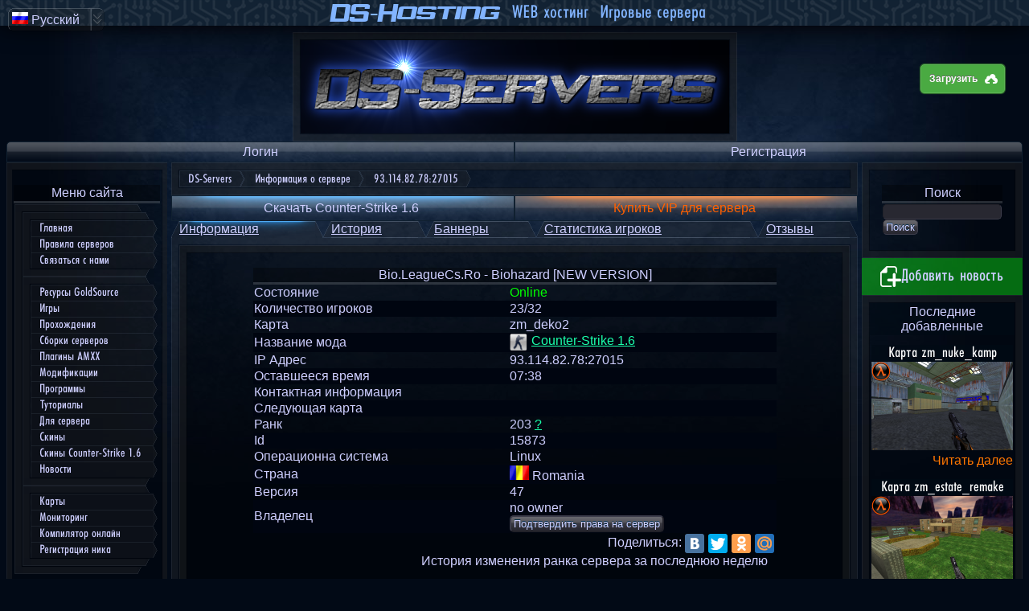

--- FILE ---
content_type: text/html; charset=utf-8
request_url: https://ds-servers.com/servers/93.114.82.78:27015/info.html
body_size: 13968
content:
<!DOCTYPE html>  <html xmlns="http://www.w3.org/1999/xhtml" lang="ru" class=""> <head> <base href="//ds-servers.com/" />   <style type="text/css"> body{background:#020a16 url(/img/bg.jpg) center top no-repeat;background-attachment:fixed;min-width:1110px;color:#cecfff;}@media (max-device-width:760px){html.adaptive #logo_wrp, html.adaptive .pan_footer, html.adaptive #ab_btn_upload, html.adaptive #srvrsbox, html.adaptive #swtchlngbx, html.adaptive #userinfo-place, html.adaptive #pan_left, html.adaptive #pan_right{display:none;}}#pan_right > table{table-layout:fixed;}</style> <link rel="icon" href="/favicon.ico" type="image/x-icon" /> <link rel="shortcut icon" href="/favicon.ico" type="image/x-icon" /> <meta http-equiv="Content-Type" content="text/html; charset=utf-8" /> <title>Информация о сервере 93.114.82.78:27015  | DS-Servers</title> <script type="text/javascript">/*<![CDATA[*/var img=[];function preLoadImg(name){window.img.push(new Image());window.img[img.length-1].src=name;}var DSuser=({"perms":{"guest":true,"user":false,"moder":false,"admin":false,"root":false},"ava":"\/img\/no_avatar.png","name":"Guest","uid":1});//]]></script>  <script type="text/javascript">/*<![CDATA[*/DSconf={langUrl:'/js-dynamic/lang-RU.js',regUrl:'/forum/ucp.php?mode=register&ajax=1',websocket:{use:true,registry_url:'wss://ds-servers.com/connectors/registry/'},highCharts:{theme:'dark-blue'},syntaxhighlighter:{theme:'Midnight',forceEnable:true}};var DS={page:{},initiated:!1,config:{langUrl:"",mod_url:"https://api.ds-servers.com/scripts/",mainmod:"DSUI"},events:{ready:[],readyWait:0,onReady:function(){if(!(0<DS.events.readyWait||DS.events.readyTriggered)){for(var b=0;b<DS.events.ready.length;b++)try{DS.events.ready[b].fn(DS.events.ready[b].prms)}catch(a){console.error(a)}DS.events.readyTriggered=!0;DS.events.onAfterReady()}}},ready:function(b,a,c){var e=!1;"function"==typeof b?(DS.events.ready[c?"unshift":"push"]({fn:b,prms:a}),e=!0):window[b]&& (DS.events.ready.push({fn:window[b],prms:a}),e=!0);e&&DS.events.readyTriggered&&(b=DS.events.ready.length-1,DS.events.ready[b].fn(DS.events.ready[b].prms))},reg:function(b,a){this._regs=this._regs||{};this._regs[b]=a},util:{apply:function(b,a){if("object"==typeof b&&"object"==typeof a)for(var c in a)switch(typeof a[c]){case "undefined":continue;case "object":if(!(a[c]instanceof Array)){"object"!=typeof b[c]&&(b[c]=null==a[c]?null:{});DS.util.apply(b[c],a[c]);break}default:b[c]=a[c]}}}}; DS.util.apply(DS.config,window.DSconf); DS.mod=function(b,a,c,e){var f=DS._mods=DS._mods||{},g=!1;"required"==a&&(g=!0,a=function(){--DS.events.readyWait;if(DS.initiated)DS.events.onReady()});a=a||function(){};if(b in f){var d=f[b];d._loaded?a():g||d._onload.push(a)}else g&&++DS.events.readyWait,d={_loaded:!1,_onload:[a]},f[b]=d,a=document.createElement("script"),a.type="text/javascript",a.async=!0,a.onload=function(){d._loaded=!0;for(var a=0,b=d._onload.length;a<b;a++)d._onload[a]();d._onload=null},a.src=(c||DS.config.mod_url+b+"/")+b+ ("undefined"==typeof e?".min.js":e),document.getElementsByTagName("head")[0].appendChild(a)};DS.config.langUrl&&DS.mod("","required",DS.config.langUrl,"");DS.mod(DS.config.mainmod,"required",!1,".min.js?22");document.addEventListener("DOMContentLoaded",function(){DS.initiated=!0;DS.events.onReady()});//]]></script>   <link rel="image_src" href="//ds-servers.com/img/2.png" />  <script type="text/javascript" src="/js/menu.min.js?2" async=""></script>        <link rel="yandex-tableau-widget" href="/yatab.json" />  <script type="text/javascript" src="/js/claimserver.js"></script><meta property="og:title" content="Bio.LeagueCs.Ro - Biohazard [NEW VERSION]" /><meta property="og:description" content="Информация о сервере Bio.LeagueCs.Ro - Biohazard [NEW VERSION]" /><meta property="og:image" content="https://ds-servers.com/monitoring/userbar2.php?type=4&amp;srvip=93.114.82.78:27015" /><script type="text/javascript">
	//<!--
	/*<![CDATA[*/DS.ready(function(){if(DS.util.urlParam('sec')|| window.paramsec){window.paramsec=true;}   var ip='93.114.82.78:27015';var sp=false; try{sp='1';}catch(e){}var doUploadMapImage=DS.util.urlParam('mapUploadWindow');if(!sp){sp=1;}var tabPanel=DS.create({DStype:'tab-panel',id:'serverinfo-tab-panel',hashDelay:500,renderTo:'serverpanel',activeTab:parseInt(sp)-1,useHash:true,useA:true,items:[{title:_('info'), pageTitle:"Bio.LeagueCs.Ro - Biohazard [NEW VERSION] • Counter-Strike 1.6 • "+_('info'),link:'/servers/93.114.82.78:27015/info.html',items:[{DStype:'block', id:'infoblock',title:_('loading')+'...',items:[{DStype:'loading'}]},{DStype:'block',id:'players-block',title:_('players'),items:[{DStype:'grid',id:'players',remoteSort:false,prms:{sortby:'score',sortdir:'desc',start:0,end:20},   fields:[{header:_('name'),dataIndex:'name',sortable:true},{header:_('score'),dataIndex:'score',sortable:true},{header:_('time'),dataIndex:'time',sortable:true}]}]},{DStype:'block',title:_('cvars'),id:'cvars-block',items:[{DStype:'grid',prms:{sortby:'var',sortdir:'asc',start:0,end:20},remoteSort:false,   id:'cvars',fields:[{header:_('name'),dataIndex:'var',sortable:true},{header:_('value'),dataIndex:'val',sortable:true}]}]}],listeners:{afterUpdate:function(){bigimageload();},afterLoad:function(){ bigimageload();}}},{title:_('history'),pageTitle:"Bio.LeagueCs.Ro - Biohazard [NEW VERSION] • Counter-Strike 1.6 • "+_('history'),link:'/servers/93.114.82.78:27015/history.html', items:[{DStype:'html',html:'<div id=\"container\" style=\"height: 500px; min-width: 500px\"></div><div id=\"container2\" style=\"min-width: 500px\"></div>'}],listeners:{show:function(){    DS.page.drawChart();},hide:function(){ try{DS.page.chart.destroy();delete(DS.page.chart);}catch(e){};}}},{title:_('banners'),pageTitle:"Bio.LeagueCs.Ro - Biohazard [NEW VERSION] • Counter-Strike 1.6 • "+_('banners'),link:'/servers/93.114.82.78:27015/banners.html',items:[{DStype:'block',title:_('stdbanner')+' 350x19',items:[{DStype:'html',html:'<table border=\"0\" cellpadding=\"0\" cellspacing=\"0\" align=\"center\" background=\"/img/content.png\"><tr><td height=\"10\" width=\"10\" background=\"/img/header1.png\"></td><td background=\"/img/header2.png\"></td><td height=\"10\" width=\"10\" background=\"/img/header3.png\"></td></tr><tr><td background=\"/img/left2.png\" width=\"10\" align=\"left\"></td><td>\
								<img id=\"bannerimg1\" width=\"350\" height=\"19\" src=\"/monitoring/userbar2.php?type=2&srvip='+ip+'&bordercolor=000000&fontcolor=ffffff&fontcolor2=e67d00&n=nas3&t=fire4&b=b6\"/>\
								</td><td background=\"/img/right2.png\" width=\"10\" align=\"right\"></td></tr><tr><td height=\"10\" width=\"10\" background=\"/img/footer1.png\"></td><td background=\"/img/footer2.png\"></td><td height=\"10\" width=\"10\" background=\"/img/footer3.png\"></td></tr></table><br style=\"clear:both;\"/>'},{DStype:'color',width:'367px',height:'22px',label:'Выберите цвет',description:'Кликните для выбора цвета',listeners:{change:function(o){try{DS.page.banner1.color1(o.value);}catch(e){}}}},{DStype:'color',width:'367px',height:'22px',label:'Выберите цвет',description:'Кликните для выбора цвета',value:'FFFFFF',listeners:{change:function(o){try{DS.page.banner1.color2(o.value);}catch(e){}}}},{DStype:'color',width:'367px',height:'22px',value:'E67D00',label:'Выберите цвет',description:'Кликните для выбора цвета',listeners:{change:function(o){try{DS.page.banner1.color3(o.value);}catch(e){}}}},{DStype:'html',html:'<br style=\"clear:both;\"/>'},{
									DStype: 'combo',
									placeholder: _('selectbackground'),
									label: _('selectbackground'),
									name: 'userbarbase',
									width: '350px',
									listeners: {
										select: function(o){
											// alert(o.value);
											try{
												DS.page.banner1.base(o.value);
											}catch(e){}
										}
									},
									items: [{
											text: '<img src="/monitoring/img/userbar/t/blue_smooth.png"/>',
											value: 'blue_smooth'
										},{
											text: '<img src="/monitoring/img/userbar/t/cloud4.png"/>',
											value: 'cloud4'
										},{
											text: '<img src="/monitoring/img/userbar/t/clouds1.png"/>',
											value: 'clouds1'
										},{
											text: '<img src="/monitoring/img/userbar/t/clouds2.png"/>',
											value: 'clouds2'
										},{
											text: '<img src="/monitoring/img/userbar/t/clouds3.png"/>',
											value: 'clouds3'
										},{
											text: '<img src="/monitoring/img/userbar/t/eclipse1.png"/>',
											value: 'eclipse1'
										},{
											text: '<img src="/monitoring/img/userbar/t/eclipse2.png"/>',
											value: 'eclipse2'
										},{
											text: '<img src="/monitoring/img/userbar/t/eclipse3.png"/>',
											value: 'eclipse3'
										},{
											text: '<img src="/monitoring/img/userbar/t/electro1.png"/>',
											value: 'electro1'
										},{
											text: '<img src="/monitoring/img/userbar/t/exabstract6.png"/>',
											value: 'exabstract6'
										},{
											text: '<img src="/monitoring/img/userbar/t/exabstract7.png"/>',
											value: 'exabstract7'
										},{
											text: '<img src="/monitoring/img/userbar/t/exabstract8.png"/>',
											value: 'exabstract8'
										},{
											text: '<img src="/monitoring/img/userbar/t/exangels.png"/>',
											value: 'exangels'
										},{
											text: '<img src="/monitoring/img/userbar/t/exbabochki.png"/>',
											value: 'exbabochki'
										},{
											text: '<img src="/monitoring/img/userbar/t/exblock.png"/>',
											value: 'exblock'
										},{
											text: '<img src="/monitoring/img/userbar/t/exblood2-8.png"/>',
											value: 'exblood2-8'
										},{
											text: '<img src="/monitoring/img/userbar/t/exblood7.png"/>',
											value: 'exblood7'
										},{
											text: '<img src="/monitoring/img/userbar/t/exbluetatu.png"/>',
											value: 'exbluetatu'
										},{
											text: '<img src="/monitoring/img/userbar/t/exbrizgi.png"/>',
											value: 'exbrizgi'
										},{
											text: '<img src="/monitoring/img/userbar/t/exbrizgi2.png"/>',
											value: 'exbrizgi2'
										},{
											text: '<img src="/monitoring/img/userbar/t/exbulls.png"/>',
											value: 'exbulls'
										},{
											text: '<img src="/monitoring/img/userbar/t/exglambor.png"/>',
											value: 'exglambor'
										},{
											text: '<img src="/monitoring/img/userbar/t/exglambor2.png"/>',
											value: 'exglambor2'
										},{
											text: '<img src="/monitoring/img/userbar/t/exglambor3.png"/>',
											value: 'exglambor3'
										},{
											text: '<img src="/monitoring/img/userbar/t/exglambor4.png"/>',
											value: 'exglambor4'
										},{
											text: '<img src="/monitoring/img/userbar/t/exiero.png"/>',
											value: 'exiero'
										},{
											text: '<img src="/monitoring/img/userbar/t/exiero2.png"/>',
											value: 'exiero2'
										},{
											text: '<img src="/monitoring/img/userbar/t/exierohlifi-10.png"/>',
											value: 'exierohlifi-10'
										},{
											text: '<img src="/monitoring/img/userbar/t/exjap2.png"/>',
											value: 'exjap2'
										},{
											text: '<img src="/monitoring/img/userbar/t/exjapan.png"/>',
											value: 'exjapan'
										},{
											text: '<img src="/monitoring/img/userbar/t/exjapan3.png"/>',
											value: 'exjapan3'
										},{
											text: '<img src="/monitoring/img/userbar/t/exkosaya.png"/>',
											value: 'exkosaya'
										},{
											text: '<img src="/monitoring/img/userbar/t/exkosaya2.png"/>',
											value: 'exkosaya2'
										},{
											text: '<img src="/monitoring/img/userbar/t/exlistik.png"/>',
											value: 'exlistik'
										},{
											text: '<img src="/monitoring/img/userbar/t/exorangepaper.png"/>',
											value: 'exorangepaper'
										},{
											text: '<img src="/monitoring/img/userbar/t/expaper.png"/>',
											value: 'expaper'
										},{
											text: '<img src="/monitoring/img/userbar/t/expink.png"/>',
											value: 'expink'
										},{
											text: '<img src="/monitoring/img/userbar/t/expolosi.png"/>',
											value: 'expolosi'
										},{
											text: '<img src="/monitoring/img/userbar/t/expolosi2.png"/>',
											value: 'expolosi2'
										},{
											text: '<img src="/monitoring/img/userbar/t/expolosi3.png"/>',
											value: 'expolosi3'
										},{
											text: '<img src="/monitoring/img/userbar/t/exred_death.png"/>',
											value: 'exred_death'
										},{
											text: '<img src="/monitoring/img/userbar/t/exrobo.png"/>',
											value: 'exrobo'
										},{
											text: '<img src="/monitoring/img/userbar/t/exsalut.png"/>',
											value: 'exsalut'
										},{
											text: '<img src="/monitoring/img/userbar/t/exsalut2.png"/>',
											value: 'exsalut2'
										},{
											text: '<img src="/monitoring/img/userbar/t/exsalut3.png"/>',
											value: 'exsalut3'
										},{
											text: '<img src="/monitoring/img/userbar/t/exsliz.png"/>',
											value: 'exsliz'
										},{
											text: '<img src="/monitoring/img/userbar/t/extatu2.png"/>',
											value: 'extatu2'
										},{
											text: '<img src="/monitoring/img/userbar/t/extatu4.png"/>',
											value: 'extatu4'
										},{
											text: '<img src="/monitoring/img/userbar/t/extatu5.png"/>',
											value: 'extatu5'
										},{
											text: '<img src="/monitoring/img/userbar/t/extruly.png"/>',
											value: 'extruly'
										},{
											text: '<img src="/monitoring/img/userbar/t/extruly2.png"/>',
											value: 'extruly2'
										},{
											text: '<img src="/monitoring/img/userbar/t/extruly3.png"/>',
											value: 'extruly3'
										},{
											text: '<img src="/monitoring/img/userbar/t/extruly4.png"/>',
											value: 'extruly4'
										},{
											text: '<img src="/monitoring/img/userbar/t/exuzel.png"/>',
											value: 'exuzel'
										},{
											text: '<img src="/monitoring/img/userbar/t/exuzor.png"/>',
											value: 'exuzor'
										},{
											text: '<img src="/monitoring/img/userbar/t/exvafli.png"/>',
											value: 'exvafli'
										},{
											text: '<img src="/monitoring/img/userbar/t/exvetka.png"/>',
											value: 'exvetka'
										},{
											text: '<img src="/monitoring/img/userbar/t/exvetka2.png"/>',
											value: 'exvetka2'
										},{
											text: '<img src="/monitoring/img/userbar/t/exvfli2.png"/>',
											value: 'exvfli2'
										},{
											text: '<img src="/monitoring/img/userbar/t/exwhite.png"/>',
											value: 'exwhite'
										},{
											text: '<img src="/monitoring/img/userbar/t/exwow.png"/>',
											value: 'exwow'
										},{
											text: '<img src="/monitoring/img/userbar/t/exwow2.png"/>',
											value: 'exwow2'
										},{
											text: '<img src="/monitoring/img/userbar/t/exyad.png"/>',
											value: 'exyad'
										},{
											text: '<img src="/monitoring/img/userbar/t/exyad2.png"/>',
											value: 'exyad2'
										},{
											text: '<img src="/monitoring/img/userbar/t/exzinkblue.png"/>',
											value: 'exzinkblue'
										},{
											text: '<img src="/monitoring/img/userbar/t/exzvezda1.png"/>',
											value: 'exzvezda1'
										},{
											text: '<img src="/monitoring/img/userbar/t/exzvezda2.png"/>',
											value: 'exzvezda2'
										},{
											text: '<img src="/monitoring/img/userbar/t/exzvezda3.png"/>',
											value: 'exzvezda3'
										},{
											text: '<img src="/monitoring/img/userbar/t/fantastic1.png"/>',
											value: 'fantastic1'
										},{
											text: '<img src="/monitoring/img/userbar/t/fantastic2.png"/>',
											value: 'fantastic2'
										},{
											text: '<img src="/monitoring/img/userbar/t/fantastic3.png"/>',
											value: 'fantastic3'
										},{
											text: '<img src="/monitoring/img/userbar/t/fire1.png"/>',
											value: 'fire1'
										},{
											text: '<img src="/monitoring/img/userbar/t/fire2.png"/>',
											value: 'fire2'
										},{
											text: '<img src="/monitoring/img/userbar/t/fire3.png"/>',
											value: 'fire3'
										},{
											text: '<img src="/monitoring/img/userbar/t/fire4.png"/>',
											value: 'fire4'
										},{
											text: '<img src="/monitoring/img/userbar/t/fire5.png"/>',
											value: 'fire5'
										},{
											text: '<img src="/monitoring/img/userbar/t/fire6.png"/>',
											value: 'fire6'
										},{
											text: '<img src="/monitoring/img/userbar/t/flowers1.png"/>',
											value: 'flowers1'
										},{
											text: '<img src="/monitoring/img/userbar/t/flowers2.png"/>',
											value: 'flowers2'
										},{
											text: '<img src="/monitoring/img/userbar/t/flowers3.png"/>',
											value: 'flowers3'
										},{
											text: '<img src="/monitoring/img/userbar/t/l4d.png"/>',
											value: 'l4d'
										},{
											text: '<img src="/monitoring/img/userbar/t/love1.png"/>',
											value: 'love1'
										},{
											text: '<img src="/monitoring/img/userbar/t/love2.png"/>',
											value: 'love2'
										},{
											text: '<img src="/monitoring/img/userbar/t/new1.png"/>',
											value: 'new1'
										},{
											text: '<img src="/monitoring/img/userbar/t/new2.png"/>',
											value: 'new2'
										},{
											text: '<img src="/monitoring/img/userbar/t/psy1.png"/>',
											value: 'psy1'
										},{
											text: '<img src="/monitoring/img/userbar/t/psy2.png"/>',
											value: 'psy2'
										},{
											text: '<img src="/monitoring/img/userbar/t/psy3.png"/>',
											value: 'psy3'
										},{
											text: '<img src="/monitoring/img/userbar/t/shine1.png"/>',
											value: 'shine1'
										},{
											text: '<img src="/monitoring/img/userbar/t/shine2.png"/>',
											value: 'shine2'
										},{
											text: '<img src="/monitoring/img/userbar/t/simple-darkblue.png"/>',
											value: 'simple-darkblue'
										},{
											text: '<img src="/monitoring/img/userbar/t/simple-green.png"/>',
											value: 'simple-green'
										},{
											text: '<img src="/monitoring/img/userbar/t/simple-lightblue.png"/>',
											value: 'simple-lightblue'
										},{
											text: '<img src="/monitoring/img/userbar/t/simple-orange.png"/>',
											value: 'simple-orange'
										},{
											text: '<img src="/monitoring/img/userbar/t/simple-pink.png"/>',
											value: 'simple-pink'
										},{
											text: '<img src="/monitoring/img/userbar/t/simple-purple.png"/>',
											value: 'simple-purple'
										},{
											text: '<img src="/monitoring/img/userbar/t/simple-red.png"/>',
											value: 'simple-red'
										},{
											text: '<img src="/monitoring/img/userbar/t/simple-yellow.png"/>',
											value: 'simple-yellow'
										},{
											text: '<img src="/monitoring/img/userbar/t/vector1.png"/>',
											value: 'vector1'
										},{
											text: '<img src="/monitoring/img/userbar/t/vector2.png"/>',
											value: 'vector2'
										},{
											text: '<img src="/monitoring/img/userbar/t/vector3.png"/>',
											value: 'vector3'
										},{
											text: '<img src="/monitoring/img/userbar/t/vector4.png"/>',
											value: 'vector4'
										},{
											text: '<img src="/monitoring/img/userbar/t/vector5.png"/>',
											value: 'vector5'
										},{
											text: '<img src="/monitoring/img/userbar/t/vector6.png"/>',
											value: 'vector6'
										},]},{
									DStype: 'combo',
									placeholder: _('selectblick'),
									label: _('selectblick'),
									name: 'userbarblick',
									width: '350px',
									listeners: {
										select: function(o){
											// alert(o.value);
											try{
												DS.page.banner1.blick(o.value);
											}catch(e){}
										}
									},
									items: [{
											text: '<img src="/monitoring/img/userbar/b/1.png"/>',
											value: '1'
										},{
											text: '<img src="/monitoring/img/userbar/b/b1.png"/>',
											value: 'b1'
										},{
											text: '<img src="/monitoring/img/userbar/b/b2.png"/>',
											value: 'b2'
										},{
											text: '<img src="/monitoring/img/userbar/b/b3.png"/>',
											value: 'b3'
										},{
											text: '<img src="/monitoring/img/userbar/b/b4.png"/>',
											value: 'b4'
										},{
											text: '<img src="/monitoring/img/userbar/b/b5.png"/>',
											value: 'b5'
										},{
											text: '<img src="/monitoring/img/userbar/b/b6.png"/>',
											value: 'b6'
										},{
											text: '<img src="/monitoring/img/userbar/b/b7.png"/>',
											value: 'b7'
										},{
											text: '<img src="/monitoring/img/userbar/b/b8.png"/>',
											value: 'b8'
										},{
											text: 'Без блика',
											value: 'none'
										},]},{
									DStype: 'combo',
									placeholder: _('selectnotch'),
									label: _('selectnotch'),
									name: 'userbarnotch',
									width: '350px',
									listeners: {
										select: function(o){
											// alert(o.value);
											try{
												DS.page.banner1.nas(o.value);
											}catch(e){}
										}
									},
									items: [{
											text: '<img src="/monitoring/img/userbar/n/cheshuya.png"/>',
											value: 'cheshuya'
										},{
											text: '<img src="/monitoring/img/userbar/n/cheshuya2.png"/>',
											value: 'cheshuya2'
										},{
											text: '<img src="/monitoring/img/userbar/n/gravi4.png"/>',
											value: 'gravi4'
										},{
											text: '<img src="/monitoring/img/userbar/n/krest.png"/>',
											value: 'krest'
										},{
											text: '<img src="/monitoring/img/userbar/n/liven.png"/>',
											value: 'liven'
										},{
											text: '<img src="/monitoring/img/userbar/n/n1.png"/>',
											value: 'n1'
										},{
											text: '<img src="/monitoring/img/userbar/n/n2.png"/>',
											value: 'n2'
										},{
											text: '<img src="/monitoring/img/userbar/n/n3.png"/>',
											value: 'n3'
										},{
											text: '<img src="/monitoring/img/userbar/n/n4.png"/>',
											value: 'n4'
										},{
											text: '<img src="/monitoring/img/userbar/n/n5.png"/>',
											value: 'n5'
										},{
											text: '<img src="/monitoring/img/userbar/n/n6.png"/>',
											value: 'n6'
										},{
											text: '<img src="/monitoring/img/userbar/n/nas.png"/>',
											value: 'nas'
										},{
											text: '<img src="/monitoring/img/userbar/n/nas2.png"/>',
											value: 'nas2'
										},{
											text: '<img src="/monitoring/img/userbar/n/nas3.png"/>',
											value: 'nas3'
										},{
											text: '<img src="/monitoring/img/userbar/n/nas4.png"/>',
											value: 'nas4'
										},{
											text: '<img src="/monitoring/img/userbar/n/nas5.png"/>',
											value: 'nas5'
										},{
											text: '<img src="/monitoring/img/userbar/n/nasechka0.png"/>',
											value: 'nasechka0'
										},{
											text: '<img src="/monitoring/img/userbar/n/nasechka1.png"/>',
											value: 'nasechka1'
										},{
											text: '<img src="/monitoring/img/userbar/n/nasechka10.png"/>',
											value: 'nasechka10'
										},{
											text: '<img src="/monitoring/img/userbar/n/nasechka2.png"/>',
											value: 'nasechka2'
										},{
											text: '<img src="/monitoring/img/userbar/n/nasechka3.png"/>',
											value: 'nasechka3'
										},{
											text: '<img src="/monitoring/img/userbar/n/nasechka8.png"/>',
											value: 'nasechka8'
										},{
											text: '<img src="/monitoring/img/userbar/n/nasechka9.png"/>',
											value: 'nasechka9'
										},{
											text: 'Без насечки',
											value: 'none'
										},{
											text: '<img src="/monitoring/img/userbar/n/polosi6.png"/>',
											value: 'polosi6'
										},{
											text: '<img src="/monitoring/img/userbar/n/smezhno1.png"/>',
											value: 'smezhno1'
										},{
											text: '<img src="/monitoring/img/userbar/n/tochki5.png"/>',
											value: 'tochki5'
										},{
											text: '<img src="/monitoring/img/userbar/n/tuman.png"/>',
											value: 'tuman'
										},{
											text: '<img src="/monitoring/img/userbar/n/uzor7.png"/>',
											value: 'uzor7'
										},{
											text: '<img src="/monitoring/img/userbar/n/zelezo7.png"/>',
											value: 'zelezo7'
										},]},{DStype:'html',html:'<div><input type="button" id="banner1-button-0" onclick="this.classList.add(\'-button-active\');document.getElementById(\'banner1-button-1\').classList.remove(\'-button-active\');DS.page.banner1.codetype = \'html\';DS.page.banner1.code();" value="HTML- код" style="height: 30px;border-bottom-right-radius:0; border-top-right-radius:0;" class="-button-active"/><input id="banner1-button-1" onclick="this.classList.add(\'-button-active\');document.getElementById(\'banner1-button-0\').classList.remove(\'-button-active\');DS.page.banner1.codetype = \'bb\';DS.page.banner1.code();" type="button" value="Код для форума" style="height: 30px;border-bottom-left-radius:0; border-top-left-radius:0;"/></div>'},{DStype:'textarea',id:'banner1-code',editor:false,width:'100%',style:'width: 100%; height: 125px;font-size: 1em;',properties:'readonly=\"1\"'}]},{DStype:'block',title:_('stdbanner')+' 500x90',items:[{DStype:'html',html:'<table border=\"0\" cellpadding=\"0\" cellspacing=\"0\" align=\"center\" background=\"/img/content.png\"><tr><td height=\"10\" width=\"10\" background=\"/img/header1.png\"></td><td background=\"/img/header2.png\"></td><td height=\"10\" width=\"10\" background=\"/img/header3.png\"></td></tr><tr><td background=\"/img/left2.png\" width=\"10\" align=\"left\"></td><td>\
								<img id=\"bannerimg2\" width=\"500\" height=\"90\" src=\"/monitoring/userbar2.php?type=1&srvip='+ip+'&fontcolor5=cecfff&fontcolor3=ffffff&fontcolor4=ff5500\"/>\
								</td><td background=\"/img/right2.png\" width=\"10\" align=\"right\"></td></tr><tr><td height=\"10\" width=\"10\" background=\"/img/footer1.png\"></td><td background=\"/img/footer2.png\"></td><td height=\"10\" width=\"10\" background=\"/img/footer3.png\"></td></tr></table><br style=\"clear:both;\"/>'},{DStype:'color',width:'367px',height:'22px',value:'CECFFF',label:'Выберите цвет',description:'Кликните для выбора цвета',listeners:{change:function(o){try{DS.page.banner2.color1(o.value);}catch(e){}}}},{DStype:'color',width:'367px',height:'22px',label:'Выберите цвет',description:'Кликните для выбора цвета',value:'FFFFFF',listeners:{change:function(o){try{DS.page.banner2.color2(o.value);}catch(e){}}}},{DStype:'color',width:'367px',height:'22px',value:'FF5500',label:'Выберите цвет',description:'Кликните для выбора цвета',listeners:{change:function(o){try{DS.page.banner2.color3(o.value);}catch(e){}}}},{DStype:'html',html:'<br style=\"clear:both;\"/>'},{DStype:'html',html:'<div><input type="button" id="banner2-button-0" onclick="this.classList.add(\'-button-active\');document.getElementById(\'banner2-button-1\').classList.remove(\'-button-active\');DS.page.banner2.codetype = \'html\';DS.page.banner2.code();" value="HTML- код" style="height: 30px;border-bottom-right-radius:0; border-top-right-radius:0;" class="-button-active"/><input id="banner2-button-1" onclick="this.classList.add(\'-button-active\');document.getElementById(\'banner2-button-0\').classList.remove(\'-button-active\');DS.page.banner2.codetype = \'bb\';DS.page.banner2.code();" type="button" value="Код для форума" style="height: 30px;border-bottom-left-radius:0; border-top-left-radius:0;"/></div>'},{DStype:'textarea',id:'banner2-code',editor:false,width:'100%',style:'width: 100%; height: 125px;font-size: 1em;',properties:'readonly=\"1\"'}]},{DStype:'block',title:_('stdbanner')+' 160x376',items:[{DStype:'html',html:'<table border=\"0\" cellpadding=\"0\" cellspacing=\"0\" align=\"center\" background=\"/img/content.png\"><tr><td height=\"10\" width=\"10\" background=\"/img/header1.png\"></td><td background=\"/img/header2.png\"></td><td height=\"10\" width=\"10\" background=\"/img/header3.png\"></td></tr><tr><td background=\"/img/left2.png\" width=\"10\" align=\"left\"></td><td>\
								<img id=\"bannerimg3\" width=\"160\" height=\"376\" src=\"/monitoring/userbar2.php?type=3&srvip='+ip+'&fontcolor5=cecfff&fontcolor3=ffffff&fontcolor4=ff5500\"/>\
								</td><td background=\"/img/right2.png\" width=\"10\" align=\"right\"></td></tr><tr><td height=\"10\" width=\"10\" background=\"/img/footer1.png\"></td><td background=\"/img/footer2.png\"></td><td height=\"10\" width=\"10\" background=\"/img/footer3.png\"></td></tr></table><br style=\"clear:both;\"/>'},{DStype:'color',width:'367px',height:'22px',value:'CECFFF',label:'Выберите цвет',description:'Кликните для выбора цвета',listeners:{change:function(o){try{DS.page.banner3.color1(o.value);}catch(e){}}}},{DStype:'color',width:'367px',height:'22px',label:'Выберите цвет',description:'Кликните для выбора цвета',value:'FFFFFF',listeners:{change:function(o){try{DS.page.banner3.color2(o.value);}catch(e){}}}},{DStype:'color',width:'367px',height:'22px',value:'FF5500',label:'Выберите цвет',description:'Кликните для выбора цвета',listeners:{change:function(o){try{DS.page.banner3.color3(o.value);}catch(e){}}}},{DStype:'color',width:'367px',height:'22px',value:'FFFFFF',label:'Выберите цвет',description:'Кликните для выбора цвета',listeners:{change:function(o){try{DS.page.banner3.color4(o.value);}catch(e){}}}},{DStype:'html',html:'<br style=\"clear:both;\"/>'},{DStype:'html',html:'<div><input type="button" id="banner3-button-0" onclick="this.classList.add(\'-button-active\');document.getElementById(\'banner3-button-1\').classList.remove(\'-button-active\');DS.page.banner3.codetype = \'html\';DS.page.banner3.code();" value="HTML- код" style="height: 30px;border-bottom-right-radius:0; border-top-right-radius:0;" class="-button-active"/><input id="banner3-button-1" onclick="this.classList.add(\'-button-active\');document.getElementById(\'banner3-button-0\').classList.remove(\'-button-active\');DS.page.banner3.codetype = \'bb\';DS.page.banner3.code();" type="button" value="Код для форума" style="height: 30px;border-bottom-left-radius:0; border-top-left-radius:0;"/></div>'},{DStype:'textarea',editor:false,width:'100%',id:'banner3-code',style:'width: 100%; height: 125px;font-size: 1em;',properties:'readonly=\"1\"'}]}]},{title:_('playerstats'),pageTitle:"Bio.LeagueCs.Ro - Biohazard [NEW VERSION] • Counter-Strike 1.6 • "+_('playerstats'),link:'/servers/93.114.82.78:27015/players.html', items:[{DStype:'grid',id:'player-stats',remoteSort:true,prms:{sortby:'rank',sortdir:'asc',start:0,end:20,user:DS.util.urlParam('playerstats-search-user')},items:[['tbar',{DStype:'textfield',id:'playerstats-search-user',placeholder:_('searchbyname'),value:DS.util.urlParam('playerstats-search-user'),listeners:{change:function(e){DS.util.urlParam('playerstats-search-user',e.value);var o=DS.getParentElement('player-stats');o.config.prms.user=e.value;o.find('grid-control-page')[0].page(1);}}},{DStype:'html',html:'<div style="float: right"><button onclick="DS.requestLogIn(function(){location.href = \'/admin.php?id=mystats\'});" style="background-image: url(/api.ds-servers.com/scripts/DSuserInterface/img/glow.png), url(/api.ds-servers.com/scripts/DSuserInterface/img/glass.png); background-size: 100% 100%;">Статистика для сайта</button></div>' }],['bbar',{DStype:'grid-control'}]],url:'/',lockWhileLoad:true,updateInterval:200000,requestData:'page=serverinfo&server='+ip+'&getplayerstats&ht=1',fields:[{header:_('rank'),dataIndex:'rank',sortable:true},{header:_('name'),dataIndex:'name',sortable:true},{header:_('score'),dataIndex:'score',sortable:true}]}]},{title:_('feedbacks'),pageTitle:"Bio.LeagueCs.Ro - Biohazard [NEW VERSION] • Counter-Strike 1.6 • "+_('feedbacks'),link:'/servers/93.114.82.78:27015/feeds.html', items:[{DStype:'html',html:'<button style="width: 100%;font-size: 1.1em;" onclick="DS.create(DS.page.addComment).open();">'+_('addfeedback')+'</button>\
						<div id="serverinfo-feedbacks-panel"></div>\
						'}]},{title:_('srv.services'),pageTitle:"Bio.LeagueCs.Ro - Biohazard [NEW VERSION] • Counter-Strike 1.6 • "+_('srv.services'),link:'/servers/93.114.82.78:27015/services.html', items:[{DStype:'tab-panel', items:[{title:_('srv.services.my'),items:[{DStype:'html',html:'asd'}]},{title:_('srv.services.avail'),items:[{DStype:'html',html:'qwe'}]}]}]}]}); tabPanel.hideTab(5);DS.page.addComment={DStype:'window',position:'auto',width:'600px',destroyOnClose:true,items:[['title',{DStype:'html',html:'<span style="cursor: default;">'+_('addingfeedback')+'</span>'}],{DStype:'form-panel',url:'/?page=serverinfo&feed=1',items:[{DStype:'hidden', name:'server',value:ip},{DStype:'textarea',name:'text',label:_('text'),width:'638px'},{DStype:'html',html:'<div style="color: #FF0000; font-size: 1.2em;">В тексте отзыва запрещена любая нецензурная лексика. Все отзывы, нарушающие правила, будут удалены.</div>'},{DStype:'button',label:_('save'),displaystyle:'table-cell',width:'314px',listeners:{click:function(o){DS.getParentElement(o.object).parent().send(function(a,b,c){if(a.success){ try{tinyMCE.execCommand('mceRemoveControl',false,c.parent().find('textarea')[0].config.id);}catch(e){console.log(e);};DS.msg('Ваш отзыв успешно добавлен!','green');DS.page.reloadInfo();c.parent().remove();}});}}},{DStype:'button',displaystyle:'table-cell',label:_('cancel'),width:'318px',listeners:{click:function(o){try{tinyMCE.execCommand('mceRemoveControl',false,DS.getParentElement(o.object).parent().parent().find('textarea')[0].config.id);}catch(e){console.log(e);};DS.getParentElement(o.object).parent().parent().close();}}}]}]};DS.page.banner1={url:{type:2,srvip:ip,bordercolor:'000000',fontcolor:'ffffff',fontcolor2:'e67d00',n:'nas3',t:'fire4',b:'b6'},reload:function(){var url='';for(var i in DS.page.banner1.url){url+='&'+i+'='+DS.page.banner1.url[i];};url='/monitoring/userbar2.php?'+url.substr(1);DS.page.banner1.code(); document.getElementById('bannerimg1').src=url;},codetype:'html',code:function(c){var url='';for(var i in DS.page.banner1.url){url+='&'+i+'='+DS.page.banner1.url[i];};url='/monitoring/userbar2.php?'+url.substr(1);if(DS.page.banner1.codetype=='html'){DS.getParentElement('banner1-code').value('<a href=\"https://ds-servers.com/servers/'+ip+'/info.html\"><img src=\"https://ds-servers.com'+url+'\" title=\"DS-Servers: serverinfo '+ip+'\" alt=\"DS-Servers: serverinfo '+ip+'\"/></a>');}else{DS.getParentElement('banner1-code').value('[url=https://ds-servers.com/servers/'+ip+'/info.html][img]https://ds-servers.com'+url+'\[/img][/url]');}},color1:function(c){DS.page.banner1.url.bordercolor=c;DS.page.banner1.reload();},color2:function(c){DS.page.banner1.url.fontcolor=c;DS.page.banner1.reload();},color3:function(c){DS.page.banner1.url.fontcolor2=c;DS.page.banner1.reload();},nas:function(c){DS.page.banner1.url.n=c;DS.page.banner1.reload();},base:function(c){DS.page.banner1.url.t=c;DS.page.banner1.reload();},blick:function(c){DS.page.banner1.url.b=c;DS.page.banner1.reload();}};DS.page.banner2={url:{type:1,srvip:ip,fontcolor5:'cecfff',fontcolor3:'ffffff',fontcolor4:'ff5500'},reload:function(){var url='';for(var i in DS.page.banner2.url){url+='&'+i+'='+DS.page.banner2.url[i];};url='/monitoring/userbar2.php?'+url.substr(1);DS.page.banner2.code(); document.getElementById('bannerimg2').src=url;},codetype:'html',code:function(c){var url='';for(var i in DS.page.banner2.url){url+='&'+i+'='+DS.page.banner2.url[i];};url='/monitoring/userbar2.php?'+url.substr(1);if(DS.page.banner2.codetype=='html'){DS.getParentElement('banner2-code').value('<a href=\"https://ds-servers.com/servers/'+ip+'/info.html\"><img src=\"https://ds-servers.com'+url+'\" title=\"DS-Servers: serverinfo '+ip+'\" alt=\"DS-Servers: serverinfo '+ip+'\"/></a>');}else{DS.getParentElement('banner2-code').value('[url=https://ds-servers.com/servers/'+ip+'/info.html][img]https://ds-servers.com'+url+'\[/img][/url]');}},color1:function(c){DS.page.banner2.url.fontcolor5=c;DS.page.banner2.reload();},color2:function(c){DS.page.banner2.url.fontcolor3=c;DS.page.banner2.reload();},color3:function(c){DS.page.banner2.url.fontcolor4=c;DS.page.banner2.reload();}};DS.page.banner3={url:{type:3,srvip:ip,fontcolor5:'cecfff',fontcolor3:'ffffff',fontcolor4:'ff5500',fontcolor:'ffffff'},reload:function(){var url='';for(var i in DS.page.banner3.url){url+='&'+i+'='+DS.page.banner3.url[i];};url='/monitoring/userbar2.php?'+url.substr(1);DS.page.banner3.code(); document.getElementById('bannerimg3').src=url;},codetype:'html',code:function(c){var url='';for(var i in DS.page.banner3.url){url+='&'+i+'='+DS.page.banner3.url[i];};url='/monitoring/userbar2.php?'+url.substr(1);if(DS.page.banner3.codetype=='html'){DS.getParentElement('banner3-code').value('<a href=\"https://ds-servers.com/servers/'+ip+'/info.html\"><img src=\"https://ds-servers.com'+url+'\" title=\"DS-Servers: serverinfo '+ip+'\" alt=\"DS-Servers: serverinfo '+ip+'\"/></a>');}else{DS.getParentElement('banner3-code').value('[url=https://ds-servers.com/servers/'+ip+'/info.html][img]https://ds-servers.com'+url+'\[/img][/url]');}},color1:function(c){DS.page.banner3.url.fontcolor5=c;DS.page.banner3.reload();},color2:function(c){DS.page.banner3.url.fontcolor3=c;DS.page.banner3.reload();},color3:function(c){DS.page.banner3.url.fontcolor4=c;DS.page.banner3.reload();},color4:function(c){DS.page.banner3.url.fontcolor=c;DS.page.banner3.reload();}};DS.page.banner1.reload();DS.page.banner2.reload();DS.page.banner3.reload();DS.page.reloadInfo=function(){DS.getJSON('/?page=serverinfo&srvip='+ip+'&ajaxquery&data&ht=1&li='+(typeof(DS.page.li)=='undefined' ? 0:DS.page.li)+'&rand='+Math.random(),function(data){if(data.success){ if(data.data.reg){if(data.data.sps){tabPanel.showTab(3);}else{tabPanel.hideTab(3);}tabPanel.showTab(4); tabPanel.showTab(1);}else{tabPanel.hideTab(3);tabPanel.hideTab(4);tabPanel.hideTab(1);}if(data.data.sp){DS.getParentElement('players-block').show();}else{DS.getParentElement('players-block').hide();}if(data.data.sc){DS.getParentElement('cvars-block').show();}else{DS.getParentElement('cvars-block').hide();}var o=DS.getParentElement('infoblock');o.title(data.data.info.title);o.content(data.data.info.content);o=DS.getParentElement('players');o.config.store=data.data.players ||[];o.sort();o.render();o=DS.getParentElement('cvars');o.config.store=data.data.cvars ||[];o.sort();o.render();var fel=document.getElementById('serverinfo-feedbacks-panel');var html;if(data.data.feeds){var outhtml=[];for(var i in data.data.feeds){html=DS.create({DStype:'block',title:data.data.feeds[i].title,items:[{DStype:'html',html:data.data.feeds[i].content}]},true);outhtml.unshift(html.html); }if(outhtml){fel.innerHTML=outhtml.join('')+fel.innerHTML;}}DS.page.li=data.data.li;bigimageload();DS.page.UpdSocButs();if(doUploadMapImage){DS.page.mapImgWnd(data.data.modname,data.data.mapName);doUploadMapImage=false;}}});}; DS.page.reloadInfo(); setInterval(DS.page.reloadInfo,30000);  DS.page.drawChart=function(){var d=DS.page.chartData;Highcharts.getOptions().colors[1]=Highcharts.getOptions().colors[2];var d3=DS.page.chartData1;var d4=DS.page.chartData2; DS.page.chart=new Highcharts.StockChart({chart:{renderTo:'container'},title:{text:'Статистика сервера'},xAxis:{gapGridLineWidth:0},rangeSelector:{buttons:[{type:'day',count:1,text:'1D'},{type:'all',count:1,text:'All'}],selected:0,inputEnabled:false},plotOptions:{series:{cursor:'pointer',point:{events:{click:function(){DS.util.getGraphPoint({data:{server:ip,time:this.x},action:'/monitoring/getgraphpoint.php',position:{X:this.pageX,Y:this.pageY}});}}},marker:{lineWidth:1}}},series:[{name:'Игроки',type:'areaspline',data:d,gapSize:5,tooltip:{valueDecimals:0},fillColor:{linearGradient:{x1:0,y1:0,x2:0,y2:1},stops:[[0,Highcharts.getOptions().colors[0]],[1,'rgba(0,0,0,0)']]},threshold:null},{name:'Боты', type:'spline',data:d3,gapSize:5,tooltip:{valueDecimals:0},fillColor:{linearGradient:{x1:0,y1:0,x2:0,y2:1},stops:[[0,Highcharts.getOptions().colors[2]],[1,'rgba(0,0,0,0)']]},threshold:null},{name:'Админы (Beta)', type:'spline',data:d4,gapSize:5,tooltip:{valueDecimals:0},fillColor:{linearGradient:{x1:0,y1:0,x2:0,y2:1},stops:[[0,Highcharts.getOptions().colors[3]],[1,'rgba(0,0,0,0)']]},threshold:null}]});if(DS.util.urlParam('sec')|| window.paramsec){window.paramsec=true;var d2=[];for(var i=1;i < d.length;i++){d2.push([d[i][0],d[i][1]-d[i-1][1]]);}window.d2=d2;DS.page.chart2=new Highcharts.StockChart({chart:{renderTo:'container2'},title:{text:'Статистика сервера'},xAxis:{gapGridLineWidth:0},rangeSelector:{buttons:[{type:'day',count:1,text:'1D'},{type:'month',count:1,text:'1M'}],selected:0,inputEnabled:false},plotOptions:{series:{cursor:'pointer',point:{events:{click:function(){DS.util.getGraphPoint({data:{server:ip,time:this.x},action:'/monitoring/getgraphpoint.php',position:{X:this.pageX,Y:this.pageY}});}}},marker:{lineWidth:1}}},series:[{name:'Игроки',type:'areaspline',data:d2,gapSize:5,tooltip:{valueDecimals:0},fillColor:{linearGradient:{x1:0,y1:0,x2:0,y2:1},stops:[[0,Highcharts.getOptions().colors[0]],[1,'rgba(0,0,0,0)']]},threshold:null}]});}};DS.page.updChart=function(){var u=DS.util.urlParam('lq');DS.getJSON('https://ds-servers.com/monitoring/graphjson.php?srvip='+ip+(DS.util.urlParam('lq')? '&lq='+DS.util.urlParam('lq'):''),function(data){ DS.page.chartData=data.data[0]; DS.page.chartData1=data.data[1]; DS.page.chartData2=data.data[2]; if(tabPanel.config.activeTab==1){if(DS.page.chart){DS.page.chart.destroy();delete(DS.page.chart);}DS.page.drawChart();}if(!u){setTimeout(DS.page.updChart,150000);}});};DS.mod(['highcharts','highcharts/themes/dark-blue'],function(){DS.page.updChart();}); DS.page.srvAddDesc=function(id,owner){if(DS.user.name !=owner){DS.page.claimServerCheck(id);}else{var a=DS.create({DStype:'window',position:'auto',width:'600px',destroyOnClose:true,items:[['title',{DStype:'html',html:'<span style="cursor: default;">'+_('addserverdesc')+'</span>'}],{DStype:'form-panel',url:'/?page=serverinfo&desc=1',items:[{DStype:'hidden', name:'server',value:ip},{DStype:'textarea',name:'text',label:_('text'),width:'638px'},{DStype:'button',label:_('save'),displaystyle:'table-cell',width:'314px',listeners:{click:function(o){DS.getParentElement(o.object).parent().send(function(a,b,c){if(a.success){ try{tinyMCE.execCommand('mceRemoveControl',false,c.parent().find('textarea')[0].config.id);}catch(e){console.log(e);};DS.msg('Описание добавлено в очередь на модерацию!','green');DS.page.reloadInfo();c.parent().remove();}});}}},{DStype:'button',displaystyle:'table-cell',label:_('cancel'),width:'318px',listeners:{click:function(o){try{tinyMCE.execCommand('mceRemoveControl',false,DS.getParentElement(o.object).parent().parent().find('textarea')[0].config.id);}catch(e){console.log(e);};DS.getParentElement(o.object).parent().parent().close();}}}]}]});a.open();}};});//]]>	
	//-->
	</script><link rel="alternate" hreflang="ru" href="https://ds-servers.com/servers/93.114.82.78%3A27015/info.html" /><link rel="alternate" hreflang="en" href="https://en.ds-servers.com/servers/93.114.82.78%3A27015/info.html" />     </head> <body>  <noscript> <div style="position: fixed; top: 0; left: 0; width: 510px"> <table class="c0 full bg" > <tr> <td class="c1"></td> <td class="c2"></td> <td class="c3"></td> </tr> <tr> <td class="c4"></td> <td> <span style="font-weight: bold; color: #FF0000">Внимание!</span><br/>В Вашем браузере отключен JavaScript, поэтому некоторые части сайта будут отображаться некорректно.<br/>Для корректного отображения сайта, пожалуйста, включите JavaScript </td> <td class="c6"></td> </tr> <tr> <td class="c7"></td> <td class="c8"></td> <td class="c9"></td> </tr> </table> </div> </noscript>   <table id="logo_wrp" class="c0 bg" style="margin: 0 auto;"> <tr> <td class="c1"></td> <td class="c2"></td> <td class="c3"></td> </tr> <tr> <td class="c4"></td> <td style="background: url(/forum/img/logo.png); width: 533px; height: 116px; cursor: pointer;" onclick="location = '/'"><a href="/" class="nounder" style="display: block; width: 100%; height: 100%">&nbsp;</a></td> <td class="c6"></td> </tr> <tr> <td class="c7"></td> <td class="c8"></td> <td class="c9"></td> </tr> </table> <div id="userinfo-place" style="cursor: default"> <div class="glass" style="border: 1px solid #102030; border-top-left-radius: 5px;border-top-right-radius: 5px;">&nbsp;</div> </div>   <div id="pan_left" class="pan"> <div id="mobi_menu_hdr"> <div id="mobi_lng_box"></div> <div id="mobi_usrow"> <div id="mobi_usava"></div> <div id="mobi_usbal"></div> </div> <div id="mobi_irow" class="row"></div> <div id="mobi_menu"></div> </div> <div id="pan_left_dsk">  <div id="block_12885822010000"> <table class="c0 bg full blktbl"> <tr> <td class="c1"></td> <td class="c2"></td> <td class="c3"></td> </tr> <tr> <td class="c4"></td> <td> <br /> <table class="full blkcnt blktbl"> <tr> <td style="width: 10%"></td> <td style="width: 80%; background: url(/img/h3.png); text-align: center;"> Меню сайта </td> <td style="width: 10%"></td> </tr> <tr style="height: 3px;"> <td></td> <td style="background: url(/img/post-3.png)"></td> <td></td> </tr> <tr> <td></td> <td> <div id="menublock"></div><noscript><ul><li><a href="/hl-rules.html">Правила серверов</a></li><li><a href="/hl-userreport.html">Связаться с нами</a></li><li><a href="/goldsrc-res/">Ресурсы GoldSource</a></li><li><a href="/games/">Игры</a></li><li><a href="/gaming/">Прохождения</a></li><li><a href="/serverbuilds/">Сборки серверов</a></li><li><a href="/amxxplugins/">Плагины AMXX</a></li><li><a href="/amxxplugins/hldm/">Half-Life</a></li><li><a href="/amxxplugins/cs/">Counter-Strike</a></li><li><a href="/utils/amxcompiler.html">Компилятор онлайн</a></li><li><a href="/mods/">Модификации</a></li><li><a href="/programs/">Программы</a></li><li><a href="/programs/mapping/">Маппинг</a></li><li><a href="/programs/modelling/">Моделлинг</a></li><li><a href="/maps/goldsrc/">Текстуринг</a></li><li><a href="/tutorials/">Туториалы</a></li><li><a href="/tutorials/mapping/">Маппинг</a></li><li><a href="/tutorials/modelling/">Моделлинг</a></li><li><a href="/tutorials/texturing/">Текстуринг</a></li><li><a href="/forserver/">Для сервера</a></li><li><a href="/skins/">Скины</a></li><li><a href="/skins/cs/">Скины Counter-Strike 1.6</a></li><li><a href="/news/">Новости</a></li><li><a href="/maps/">Карты</a></li><li><a href="/servers-1.html">Мониторинг</a></li><li><a href="/servers/goldsrc.valve-1.html">Half-Life</a></li><li><a href="/servers/goldsrc.cstrike-1.html">Counter-Strike</a></li><li><a href="/servers/minecraft.minecraft-1.html">Minecraft</a></li><li><a href="/servers/add.html">Добавить сервер</a></li><li><a href="/utils/amxcompiler.html">Компилятор онлайн</a></li><li><a href="/servers/regnick.html">Регистрация ника</a></li></ul></noscript> <script type="text/javascript">/*<![CDATA[*/DS.ready(function(){var fn=function(){if(!window.menu){setTimeout(fn,0);return;}var menu=window.menu;menu.start(); menu.startsub();menu.approw('Главная','/'); menu.approw('Правила серверов','/hl-rules.html');menu.approw('Связаться с нами','/hl-userreport.html');menu.endsub();menu.startsub();menu.approw('Ресурсы GoldSource','/goldsrc-res/');menu.approw('Игры','/games/');menu.approw('Прохождения','/gaming/');menu.approw('Сборки серверов','/serverbuilds/');menu.approw('Плагины AMXX','/amxxplugins/');menu.startsubh();menu.approw('Half-Life','/amxxplugins/hldm/');menu.approw('Counter-Strike','/amxxplugins/cs/');menu.approw('Компилятор онлайн','/utils/amxcompiler.html');menu.endsubh();menu.approw('Модификации','/mods/');menu.approw('Программы','/programs/');menu.startsubh();menu.approw('Маппинг','/programs/mapping/');menu.approw('Моделлинг','/programs/modelling/');menu.approw('Текстуринг','/maps/goldsrc/');menu.endsubh();menu.approw('Туториалы','/tutorials/');menu.startsubh();menu.approw('Маппинг','/tutorials/mapping/');menu.approw('Моделлинг','/tutorials/modelling/');menu.approw('Текстуринг','/tutorials/texturing/');menu.endsubh();menu.approw('Для сервера','/forserver/');menu.approw('Скины','/skins/');menu.approw('Скины Counter-Strike 1.6','/skins/cs/');menu.approw('Новости','/news/');menu.endsub();menu.startsub();menu.approw('Карты','/maps/');menu.approw('Мониторинг','/servers-1.html');menu.startsubh();menu.approw('Half-Life','/servers/goldsrc.valve-1.html');menu.approw('Counter-Strike','/servers/goldsrc.cstrike-1.html');menu.approw('Minecraft','/servers/minecraft.minecraft-1.html');menu.approw('Добавить сервер','/servers/add.html');menu.endsubh();menu.approw('Компилятор онлайн','/utils/amxcompiler.html');menu.approw('Регистрация ника','/servers/regnick.html');menu.endsub();menu.finish();};fn();});//]]></script> </td> <td></td> </tr> </table> <br /> </td> <td class="c6"></td> </tr> <tr> <td class="c7"></td> <td class="c8"></td> <td class="c9"></td> </tr> </table> </div><div id="leftjavablock"></div><div id="srvrsbox"><div id="block_20478979800000"> <table class="c0 bg full blktbl"> <tr> <td class="c1"></td> <td class="c2"></td> <td class="c3"></td> </tr> <tr> <td class="c4"></td> <td> <br /> <table class="full blkcnt blktbl"> <tr> <td style="width: 10%"></td> <td style="width: 80%; background: url(/img/h3.png); text-align: center;"> [DS]: Half-Life Server </td> <td style="width: 10%"></td> </tr> <tr style="height: 3px;"> <td></td> <td style="background: url(/img/post-3.png)"></td> <td></td> </tr> <tr> <td></td> <td> <a class="nounder" href="/servers/88.198.47.43:27015/info.html"><img src="/monitoring/userbar2.php?type=3&amp;srvip=88.198.47.43:27015&amp;fontcolor5=cecfff&amp;fontcolor3=ffffff&amp;fontcolor4=ff5500&amp;fontcolor=ffffff" alt="[DS]: Half-Life Server" title="[DS]: Half-Life Server" width="160" height="376"/></a> </td> <td></td> </tr> </table> <br /> </td> <td class="c6"></td> </tr> <tr> <td class="c7"></td> <td class="c8"></td> <td class="c9"></td> </tr> </table> </div><div id="block_15728756870000"> <table class="c0 bg full blktbl"> <tr> <td class="c1"></td> <td class="c2"></td> <td class="c3"></td> </tr> <tr> <td class="c4"></td> <td> <br /> <table class="full blkcnt blktbl"> <tr> <td style="width: 10%"></td> <td style="width: 80%; background: url(/img/h3.png); text-align: center;"> [DS]: CS:S GunGame v34 Server </td> <td style="width: 10%"></td> </tr> <tr style="height: 3px;"> <td></td> <td style="background: url(/img/post-3.png)"></td> <td></td> </tr> <tr> <td></td> <td> <a class="nounder" href="/servers/88.198.47.43:27014/info.html"><img src="/monitoring/userbar2.php?type=3&amp;srvip=88.198.47.43:27014&amp;fontcolor5=cecfff&amp;fontcolor3=ffffff&amp;fontcolor4=ff5500&amp;fontcolor=ffffff" alt="[DS]: CS:S GunGame v34 Server" title="[DS]: CS:S GunGame v34 Server" width="160" height="376"/></a> </td> <td></td> </tr> </table> <br /> </td> <td class="c6"></td> </tr> <tr> <td class="c7"></td> <td class="c8"></td> <td class="c9"></td> </tr> </table> </div><div id="block_2592821480000"> <table class="c0 bg full blktbl"> <tr> <td class="c1"></td> <td class="c2"></td> <td class="c3"></td> </tr> <tr> <td class="c4"></td> <td> <br /> <table class="full blkcnt blktbl"> <tr> <td style="width: 10%"></td> <td style="width: 80%; background: url(/img/h3.png); text-align: center;"> [DS]: CS:S v34 Server </td> <td style="width: 10%"></td> </tr> <tr style="height: 3px;"> <td></td> <td style="background: url(/img/post-3.png)"></td> <td></td> </tr> <tr> <td></td> <td> <a class="nounder" href="/servers/88.198.47.43:27013/info.html"><img src="/monitoring/userbar2.php?type=3&amp;srvip=88.198.47.43:27013&amp;fontcolor5=cecfff&amp;fontcolor3=ffffff&amp;fontcolor4=ff5500&amp;fontcolor=ffffff" alt="[DS]: CS:S v34 Server" title="[DS]: CS:S v34 Server" width="160" height="376"/></a> </td> <td></td> </tr> </table> <br /> </td> <td class="c6"></td> </tr> <tr> <td class="c7"></td> <td class="c8"></td> <td class="c9"></td> </tr> </table> </div></div>  </div> </div> <div id="pan_right" class="pan">  <div id="block_14066680810000"> <table class="c0 bg full blktbl"> <tr> <td class="c1"></td> <td class="c2"></td> <td class="c3"></td> </tr> <tr> <td class="c4"></td> <td> <br /> <table class="full blkcnt blktbl"> <tr> <td style="width: 10%"></td> <td style="width: 80%; background: url(/img/h3.png); text-align: center;"> Поиск </td> <td style="width: 10%"></td> </tr> <tr style="height: 3px;"> <td></td> <td style="background: url(/img/post-3.png)"></td> <td></td> </tr> <tr> <td></td> <td> <form action="/" method="get"><input type="hidden" name="page" value="search"/><input style="width:140px" type="text" name="text"  /><input type="submit" value="Поиск"/></form> </td> <td></td> </tr> </table> <br /> </td> <td class="c6"></td> </tr> <tr> <td class="c7"></td> <td class="c8"></td> <td class="c9"></td> </tr> </table> </div><div class="rb_add_new" onclick="DS.requestLogIn(function(){var o = DS.create(DS.page.art.create); o.open(); o.find('combo')[0].value(DS.util.getCookie('articles-last-cat'));yaCounter17971795.reachGoal('open_add_new');})"><img src="/img/icons/add_new.png" alt="add_new" />Добавить новость</div><noscript><div id="block_9919458150000"> <table class="c0 bg full blktbl"> <tr> <td class="c1"></td> <td class="c2"></td> <td class="c3"></td> </tr> <tr> <td class="c4"></td> <td> <br /> <table class="full blkcnt blktbl"> <tr> <td style="width: 10%"></td> <td style="width: 80%; background: url(/img/h3.png); text-align: center;"> Авторизация </td> <td style="width: 10%"></td> </tr> <tr style="height: 3px;"> <td></td> <td style="background: url(/img/post-3.png)"></td> <td></td> </tr> <tr> <td></td> <td>  </td> <td></td> </tr> </table> <br /> </td> <td class="c6"></td> </tr> <tr> <td class="c7"></td> <td class="c8"></td> <td class="c9"></td> </tr> </table> </div></noscript><table style="width:100%" class="c0 bg"> <tr> <td class="c1"></td> <td class="c2"></td> <td class="c3"></td> </tr> <tr> <td class="c4"></td> <td> <div style="text-align:center;background:rgba(0,10,20,0.6);padding:2px 0">Последние добавленные</div> <div class="rb_item"> <div class="rb_item_header"><a href="/maps/goldsrc/valve/zm_nuke_kamp.html" class="nounder">Карта zm_nuke_kamp</a></div><div> <img class="rb_icon" src="/monitoring/img/icons/goldsrc/valve.png" alt=""/> <a href="https://img.dsncdn.net/full/FsD/iWc/zD5.png"><img src="https://img.dsncdn.net/176x/FsD/iWc/zD5.png" srcset="https://img.dsncdn.net/220x/FsD/iWc/zD5.png 1.25x, https://img.dsncdn.net/264x/FsD/iWc/zD5.png 1.5x, https://img.dsncdn.net/308x/FsD/iWc/zD5.png 1.75x, https://img.dsncdn.net/352x/FsD/iWc/zD5.png 2x, https://img.dsncdn.net/396x/FsD/iWc/zD5.png 2.25x, https://img.dsncdn.net/440x/FsD/iWc/zD5.png 2.5x, https://img.dsncdn.net/528x/FsD/iWc/zD5.png 3x, https://img.dsncdn.net/616x/FsD/iWc/zD5.png 3.5x" alt="Карта zm_nuke_kamp"/></a> <a href="/maps/goldsrc/valve/zm_nuke_kamp.html" style="color: rgb(255, 119, 0); display: block; text-align: right;" rel="nofollow">Читать далее</a> </div> </div><div class="rb_item"> <div class="rb_item_header"><a href="/maps/goldsrc/valve/zm_estate_remake.html" class="nounder">Карта zm_estate_remake</a></div><div> <img class="rb_icon" src="/monitoring/img/icons/goldsrc/valve.png" alt=""/> <a href="https://img.dsncdn.net/full/FsH/oJa/Ury.png"><img src="https://img.dsncdn.net/176x/FsH/oJa/Ury.png" srcset="https://img.dsncdn.net/220x/FsH/oJa/Ury.png 1.25x, https://img.dsncdn.net/264x/FsH/oJa/Ury.png 1.5x, https://img.dsncdn.net/308x/FsH/oJa/Ury.png 1.75x, https://img.dsncdn.net/352x/FsH/oJa/Ury.png 2x, https://img.dsncdn.net/396x/FsH/oJa/Ury.png 2.25x, https://img.dsncdn.net/440x/FsH/oJa/Ury.png 2.5x, https://img.dsncdn.net/528x/FsH/oJa/Ury.png 3x, https://img.dsncdn.net/616x/FsH/oJa/Ury.png 3.5x" alt="Карта zm_estate_remake"/></a> <a href="/maps/goldsrc/valve/zm_estate_remake.html" style="color: rgb(255, 119, 0); display: block; text-align: right;" rel="nofollow">Читать далее</a> </div> </div><div class="rb_item"> <div class="rb_item_header"><a href="/maps/goldsrc/valve/zm_2day.html" class="nounder">Карта zm_2day</a></div><div> <img class="rb_icon" src="/monitoring/img/icons/goldsrc/valve.png" alt=""/>  <a href="/maps/goldsrc/valve/zm_2day.html" style="color: rgb(255, 119, 0); display: block; text-align: right;" rel="nofollow">Читать далее</a> </div> </div><div class="rb_item"> <div class="rb_item_header"><a href="/maps/goldsrc/valve/kzro_laddermaster_keo.html" class="nounder">Карта kzro_laddermaster_keo</a></div><div> <img class="rb_icon" src="/monitoring/img/icons/goldsrc/valve.png" alt=""/>  <a href="/maps/goldsrc/valve/kzro_laddermaster_keo.html" style="color: rgb(255, 119, 0); display: block; text-align: right;" rel="nofollow">Читать далее</a> </div> </div><div class="rb_item"> <div class="rb_item_header"><a href="/maps/goldsrc/valve/zm_cave_v2_re.html" class="nounder">Карта zm_cave_v2_re</a></div><div> <img class="rb_icon" src="/monitoring/img/icons/goldsrc/valve.png" alt=""/>  <a href="/maps/goldsrc/valve/zm_cave_v2_re.html" style="color: rgb(255, 119, 0); display: block; text-align: right;" rel="nofollow">Читать далее</a> </div> </div><div class="rb_item"> <div class="rb_item_header"><a href="/maps/goldsrc/valve/kzpf_research.html" class="nounder">Карта kzpf_research</a></div><div> <img class="rb_icon" src="/monitoring/img/icons/goldsrc/valve.png" alt=""/>  <a href="/maps/goldsrc/valve/kzpf_research.html" style="color: rgb(255, 119, 0); display: block; text-align: right;" rel="nofollow">Читать далее</a> </div> </div><div class="rb_item"> <div class="rb_item_header"><a href="/maps/goldsrc/valve/nz_hangman.html" class="nounder">Карта nz_hangman</a></div><div> <img class="rb_icon" src="/monitoring/img/icons/goldsrc/valve.png" alt=""/>  <a href="/maps/goldsrc/valve/nz_hangman.html" style="color: rgb(255, 119, 0); display: block; text-align: right;" rel="nofollow">Читать далее</a> </div> </div><div class="rb_item"> <div class="rb_item_header"><a href="/maps/goldsrc/valve/zm_panica.html" class="nounder">Карта zm_panica</a></div><div> <img class="rb_icon" src="/monitoring/img/icons/goldsrc/valve.png" alt=""/>  <a href="/maps/goldsrc/valve/zm_panica.html" style="color: rgb(255, 119, 0); display: block; text-align: right;" rel="nofollow">Читать далее</a> </div> </div><div class="rb_item"> <div class="rb_item_header"><a href="/maps/goldsrc/valve/zm_holms_fear.html" class="nounder">Карта zm_holms_fear</a></div><div> <img class="rb_icon" src="/monitoring/img/icons/goldsrc/valve.png" alt=""/>  <a href="/maps/goldsrc/valve/zm_holms_fear.html" style="color: rgb(255, 119, 0); display: block; text-align: right;" rel="nofollow">Читать далее</a> </div> </div><div class="rb_item"> <div class="rb_item_header"><a href="/maps/goldsrc/valve/zm_minecraft_r1.html" class="nounder">Карта zm_minecraft_r1</a></div><div> <img class="rb_icon" src="/monitoring/img/icons/goldsrc/valve.png" alt=""/>  <a href="/maps/goldsrc/valve/zm_minecraft_r1.html" style="color: rgb(255, 119, 0); display: block; text-align: right;" rel="nofollow">Читать далее</a> </div> </div><div class="rb_item"> <div class="rb_item_header"><a href="/maps/goldsrc/valve/kzmo_framebhop.html" class="nounder">Карта kzmo_framebhop</a></div><div> <img class="rb_icon" src="/monitoring/img/icons/goldsrc/valve.png" alt=""/>  <a href="/maps/goldsrc/valve/kzmo_framebhop.html" style="color: rgb(255, 119, 0); display: block; text-align: right;" rel="nofollow">Читать далее</a> </div> </div><div class="rb_item"> <div class="rb_item_header"><a href="/maps/goldsrc/valve/cnd_minimal.html" class="nounder">Карта cnd_minimal</a></div><div> <img class="rb_icon" src="/monitoring/img/icons/goldsrc/valve.png" alt=""/>  <a href="/maps/goldsrc/valve/cnd_minimal.html" style="color: rgb(255, 119, 0); display: block; text-align: right;" rel="nofollow">Читать далее</a> </div> </div><div class="rb_item"> <div class="rb_item_header"><a href="/maps/goldsrc/valve/zm_ancientaliens_v02.html" class="nounder">Карта zm_ancientaliens_v02</a></div><div> <img class="rb_icon" src="/monitoring/img/icons/goldsrc/valve.png" alt=""/>  <a href="/maps/goldsrc/valve/zm_ancientaliens_v02.html" style="color: rgb(255, 119, 0); display: block; text-align: right;" rel="nofollow">Читать далее</a> </div> </div><div class="rb_item"> <div class="rb_item_header"><a href="/maps/goldsrc/valve/zm_inferno.html" class="nounder">Карта zm_inferno</a></div><div> <img class="rb_icon" src="/monitoring/img/icons/goldsrc/valve.png" alt=""/>  <a href="/maps/goldsrc/valve/zm_inferno.html" style="color: rgb(255, 119, 0); display: block; text-align: right;" rel="nofollow">Читать далее</a> </div> </div><div class="rb_item"> <div class="rb_item_header"><a href="/maps/goldsrc/valve/2025_crossfire_emperors.html" class="nounder">Карта 2025_crossfire_emperors</a></div><div> <img class="rb_icon" src="/monitoring/img/icons/goldsrc/valve.png" alt=""/>  <a href="/maps/goldsrc/valve/2025_crossfire_emperors.html" style="color: rgb(255, 119, 0); display: block; text-align: right;" rel="nofollow">Читать далее</a> </div> </div><div class="rb_item"> <div class="rb_item_header"><a href="/maps/goldsrc/valve/ph_bug_space.html" class="nounder">Карта ph_bug_space</a></div><div> <img class="rb_icon" src="/monitoring/img/icons/goldsrc/valve.png" alt=""/>  <a href="/maps/goldsrc/valve/ph_bug_space.html" style="color: rgb(255, 119, 0); display: block; text-align: right;" rel="nofollow">Читать далее</a> </div> </div><div class="rb_item"> <div class="rb_item_header"><a href="/maps/goldsrc/valve/ksz_sp_woodblock.html" class="nounder">Карта ksz_sp_woodblock</a></div><div> <img class="rb_icon" src="/monitoring/img/icons/goldsrc/valve.png" alt=""/>  <a href="/maps/goldsrc/valve/ksz_sp_woodblock.html" style="color: rgb(255, 119, 0); display: block; text-align: right;" rel="nofollow">Читать далее</a> </div> </div><div class="rb_item"> <div class="rb_item_header"><a href="/maps/goldsrc/valve/zm_3_houses.html" class="nounder">Карта zm_3_houses</a></div><div> <img class="rb_icon" src="/monitoring/img/icons/goldsrc/valve.png" alt=""/>  <a href="/maps/goldsrc/valve/zm_3_houses.html" style="color: rgb(255, 119, 0); display: block; text-align: right;" rel="nofollow">Читать далее</a> </div> </div><div class="rb_item"> <div class="rb_item_header"><a href="/maps/goldsrc/valve/zm_dust1_silent.html" class="nounder">Карта zm_dust1_silent</a></div><div> <img class="rb_icon" src="/monitoring/img/icons/goldsrc/valve.png" alt=""/>  <a href="/maps/goldsrc/valve/zm_dust1_silent.html" style="color: rgb(255, 119, 0); display: block; text-align: right;" rel="nofollow">Читать далее</a> </div> </div><div class="rb_item"> <div class="rb_item_header"><a href="/maps/goldsrc/valve/zm_battle_yard.html" class="nounder">Карта zm_battle_yard</a></div><div> <img class="rb_icon" src="/monitoring/img/icons/goldsrc/valve.png" alt=""/> <a href="https://img.dsncdn.net/full/kKJ/XJi/TaQ.png"><img src="https://img.dsncdn.net/176x/kKJ/XJi/TaQ.png" srcset="https://img.dsncdn.net/220x/kKJ/XJi/TaQ.png 1.25x, https://img.dsncdn.net/264x/kKJ/XJi/TaQ.png 1.5x, https://img.dsncdn.net/308x/kKJ/XJi/TaQ.png 1.75x, https://img.dsncdn.net/352x/kKJ/XJi/TaQ.png 2x, https://img.dsncdn.net/396x/kKJ/XJi/TaQ.png 2.25x, https://img.dsncdn.net/440x/kKJ/XJi/TaQ.png 2.5x, https://img.dsncdn.net/528x/kKJ/XJi/TaQ.png 3x, https://img.dsncdn.net/616x/kKJ/XJi/TaQ.png 3.5x" alt="Карта zm_battle_yard"/></a> <a href="/maps/goldsrc/valve/zm_battle_yard.html" style="color: rgb(255, 119, 0); display: block; text-align: right;" rel="nofollow">Читать далее</a> </div> </div> </td> <td class="c6"></td> </tr> <tr> <td class="c7"></td> <td class="c8"></td> <td class="c9"></td> </tr> </table><div id="block_5066444360000"> <table class="c0 bg full blktbl"> <tr> <td class="c1"></td> <td class="c2"></td> <td class="c3"></td> </tr> <tr> <td class="c4"></td> <td> <br /> <table class="full blkcnt blktbl"> <tr> <td style="width: 10%"></td> <td style="width: 80%; background: url(/img/h3.png); text-align: center;"> &lt;JAM&gt; </td> <td style="width: 10%"></td> </tr> <tr style="height: 3px;"> <td></td> <td style="background: url(/img/post-3.png)"></td> <td></td> </tr> <tr> <td></td> <td> <a class="nounder" target="_blank" href="http://m1-palinca.do.am" rel="nofollow"><img src="https://img.dsncdn.net/full/10R/IVz/B0G.jpg" alt="m1-palinka"/></a> </td> <td></td> </tr> </table> <br /> </td> <td class="c6"></td> </tr> <tr> <td class="c7"></td> <td class="c8"></td> <td class="c9"></td> </tr> </table> </div><div id="block_13016589650000"> <table class="c0 bg full blktbl"> <tr> <td class="c1"></td> <td class="c2"></td> <td class="c3"></td> </tr> <tr> <td class="c4"></td> <td> <br /> <table class="full blkcnt blktbl"> <tr> <td style="width: 10%"></td> <td style="width: 80%; background: url(/img/h3.png); text-align: center;"> HL-HEV </td> <td style="width: 10%"></td> </tr> <tr style="height: 3px;"> <td></td> <td style="background: url(/img/post-3.png)"></td> <td></td> </tr> <tr> <td></td> <td> <a style="display:block; text-align: center;" href="http://hl-hev.ru/" rel="nofollow" class="nounder" target="_blank"><img src="/img/fr/hl-hev.ml.png" width="150" alt="hl-hev" /></a> </td> <td></td> </tr> </table> <br /> </td> <td class="c6"></td> </tr> <tr> <td class="c7"></td> <td class="c8"></td> <td class="c9"></td> </tr> </table> </div>  </div> <div id="pan_center" class="pan">  <div id="box_bk" data-slideout-ignore=""><table style="width:100%" class="c0 bg"> <tr> <td class="c1"></td> <td class="c2"></td> <td class="c3"></td> </tr> <tr> <td class="c4"></td> <td> <div style="overflow-x: auto;white-space: nowrap;
		-webkit-overflow-scrolling: touch;"><table cellspacing="0" cellpadding="0" style="float:left;" class="bkt"><tbody><tr><td style="background: url(/img/menu1.png); height: 21px; width: 1px"></td><td style="background: url(/img/menu2.png); height: 21px;padding: 0 10px"><a class="nounder" href="/">DS-Servers</a></td><td style="background: url(/img/menu3.png); height: 21px; width: 8px"></td></tr></tbody></table><table class="bkt"  cellspacing="0" cellpadding="0" style="float: left;margin-left: -7px"><tbody><tr><td style="background: url(/img/menu4.png) repeat scroll 0% 0% transparent; height: 21px; width: 8px; margin-left: -10px;"></td><td style="background: url(/img/menu2.png); height: 21px;padding: 0 10px"><a class="nounder" href="/?page=serverinfo">Информация о сервере</a></td><td style="background: url(/img/menu3.png); height: 21px; width: 8px"></td></tr></tbody></table><table class="bkt"  cellspacing="0" cellpadding="0" style="float: left;margin-left: -7px"><tbody><tr><td style="background: url(/img/menu4.png) repeat scroll 0% 0% transparent; height: 21px; width: 8px; margin-left: -10px;"></td><td style="background: url(/img/menu2.png); height: 21px;padding: 0 10px"><a class="nounder" href="/servers/93.114.82.78:27015/info.html">93.114.82.78:27015</a></td><td style="background: url(/img/menu3.png); height: 21px; width: 8px"></td></tr></tbody></table><br style="clear:both"/></div> </td> <td class="c6"></td> </tr> <tr> <td class="c7"></td> <td class="c8"></td> <td class="c9"></td> </tr> </table></div><nav class="glassline">
	<ul style="margin:0;">
		<li style="width: 50%; background: url(//api.ds-servers.com/scripts/DSuserInterface/img/glow.png) repeat scroll 0% 0% / 100% 100% transparent;"><a class="nounder glass" href="/getcs/2/cs.exe" onmouseout="this.style.boxShadow = '';this.style.backgroundColor = ''" onmousedown="this.style.boxShadow = '0 0 10px #203040 inset'; this.style.backgroundColor = '#001020'" onmouseup="this.style.boxShadow = ''; this.style.backgroundColor = ''">Скачать Counter-Strike 1.6</a></li>
		<li style="width: 50%; background: url(//api.ds-servers.com/scripts/DSuserInterface/img/rglow.png) repeat scroll 0% 0% / 100% 100% transparent;"><a class="nounder glass" href="/servers/buyvip.html#93.114.82.78:27015" onmouseout="this.style.boxShadow = '';this.style.backgroundColor = ''" onmousedown="this.style.boxShadow = '0 0 10px #203040 inset'; this.style.backgroundColor = '#001020'" onmouseup="this.style.boxShadow = ''; this.style.backgroundColor = ''"><span style="color: #ff6000">Купить VIP для сервера<!-- (Скидка до 20%, только до 7 января)--></span></a></li>
		<!-- <li style="width: 30%"><a class="nounder glass" href="/getcs/" onmouseout="this.style.boxShadow = '';this.style.backgroundColor = ''" onmousedown="this.style.boxShadow = '0 0 10px #203040 inset'; this.style.backgroundColor = '#001020'" onmouseup="this.style.boxShadow = ''; this.style.backgroundColor = ''">Платим за скачивания CS 1.6</a></li> --> </ul></nav><noscript></noscript><div id="serverpanel"></div>  <div style="clear: both; text-align: center;" class="pan_footer"> <span class="footer"> DS-Servers.com<br/>Copyright © 2012-2025. All Rights Reserved. </span> </div> </div>    <link type="text/css" rel="stylesheet" href="/css/stylesheet.css?19"/> <link type="text/css" rel="stylesheet" href="//api.ds-servers.com/scripts/DSuserInterface/css/style.min.css?1"/> <div style="clear: both; text-align: center;" class="pan_footer"> <span class="footer"> DS-Servers.com<br/>Copyright © 2012-2025. All Rights Reserved.<br/><span style="font-size: 0.9em; color: rgb(110, 111, 159);">При копировании материала ссылка на источник обязательна<br/>За материалы, размещенные пользователями, администрация сайта <u>ответственности НЕ несет</u></span> </span> </div> <div id="dsn_topline"> <ul> <li class="dsn_logo"><a href="https://dsn.host/" target="_blank">DS-Hosting</a></li> <li class="dsn_btn"><a href="https://dsn.host/price/web/" target="_blank">WEB хостинг</a></li>   <li class="dsn_btn"><a href="https://dsn.host/price/game/" target="_blank">Игровые сервера</a></li> </ul> </div> <div id="ab_btn_upload" style="position: absolute; top: 80px; right: 30px;"><button class="btn-upload btn-force" onclick="DS.page.openUplWindow();">Загрузить</button></div> <script type="text/javascript" src="/js/upload.min.js" async=""></script>  <script type="text/javascript">/*<![CDATA[*/(function(d,w,c){(w[c]=w[c]||[]).push(function(){try{w.yaCounter17971795=new Ya.Metrika({id:17971795,enableAll:true,trackHash:true,webvisor:true});}catch(e){}});var n=d.getElementsByTagName("script")[0],s=d.createElement("script"),f=function(){n.parentNode.insertBefore(s,n);};s.type="text/javascript";s.async=true;s.src=(d.location.protocol=="https:" ? "https:":"http:")+"//mc.yandex.ru/metrika/watch.js";if(w.opera=="[object Opera]"){d.addEventListener("DOMContentLoaded",f,false);}else{f();}})(document,window,"yandex_metrika_callbacks");//]]></script> <noscript><div><img src="//mc.yandex.ru/watch/17971795" style="position:absolute; left:-9999px;" alt="" /></div></noscript>  <script type="text/javascript">/*<![CDATA[*/!function(d,o,g,m,a,n,e,t){d.GoogleAnalyticsObject=g;d[g]||(d[g]=function(){(d[g].q=d[g].q||[]).push(arguments)});d[g].l=+new Date;n=o.createElement(m);e=o.getElementsByTagName(m)[0];n.src=a;e.parentNode.insertBefore(n,e)}(window,document,'ga','script','//www.google-analytics.com/analytics.js');ga('create','UA-72544632-1','auto');ga('send','pageview');//]]></script>  <script type="text/javascript">/*<![CDATA[*/console.warn("init");var o=document.createElement('div');o.id='DSitems';document.body.appendChild(o); o.innerHTML+='<div id="DSwindowFrame" style="position: absolute; border: #cecfff 2px solid; display: none; z-index: 100000">&nbsp;</div><div style="position: fixed; display: block; z-index: 90000; top: 0px; left: 0px; background: #000022; opacity: 0.5; width: 100%; height: 100%; display: none;box-shadow: 0 0 100px #77bbff inset;/*background-image: url(/img/fbg.png);background-size: 100% 100%;*/" id="DSwindowBlock"></div><div style="position: fixed; display: block; z-index: 90000; top: 0px; left: 0px; background: #550000; opacity: 0.5; width: 100%; height: 100%; display: none;box-shadow: 0 0 100px #ff5577 inset;" id="DSwindowBlockred"></div><div style="position: fixed; display: block; z-index: 90000; top: 0px; left: 0px; background: #002200; opacity: 0.5; width: 100%; height: 100%; display: none;box-shadow: 0 0 100px #77ffbb inset;" id="DSwindowBlockgreen"></div><div style="position: fixed; display: block; z-index: -1; top: 0px; left: 0px; background: #550000; opacity: 0.5; width: 100%; height: 100%; display: none;box-shadow: 0 0 100px #ff5577 inset;" id="DSwindowBlockAlertred"></div><div style="position: fixed; display: block; z-index: -1; top: 0px; left: 0px; background: #002200; opacity: 0.5; width: 100%; height: 100%; display: none;box-shadow: 0 0 100px #77ffbb inset;" id="DSwindowBlockAlertgreen"></div>';DS.initiated=true; DS.events.onReady(); if(location.href.match(/translate_c/)){DS.msg("InTranslator");var l='';switch(location.href.match(/hl=([^&]+)/)[1]){case 'ru':l='RU';break;case 'en':case 'us':l='US';break;};if(l){l=(location.href.match(/u=([^&]+)/)[1]+'?hl='+l);  location=l;}}if(top !=self && DS.util.urlParam('hl')){top.location.href=self.location.href;}//]]></script> <script type="text/javascript" src="/js/tiny_mce/tiny_mce.min.js"></script> <script type="text/javascript" src="/js/register.min.js" async=""></script> <script type="text/javascript" src="/js/tinymce2.min.js"></script>  <script type="text/javascript" src="/connectors/js.php?js=/js/util-payin.min.js:/js/mapimageupload.min.js:/js/socbut.min.js:/js/lang.min.js:/js/userinfo.min.js:js/showmap.min.js:js/bigimage.min.js&amp;4" async=""></script>  <script type="text/javascript" src="/?page=articles&amp;getstore=1&amp;ht=1" async=""></script> <script type="text/javascript" src="/js/articles.min.js" async=""></script>   <link type="text/css" rel="stylesheet" href="https://dsn.host/style/topline.css" />  </body> </html> 
<!--
 Lang		RU
 Questions		4
 CDN: nue.de.dsncdn.net
 Mozilla/5.0 (Macintosh; Intel Mac OS X 10_15_7) AppleWebKit/537.36 (KHTML, like Gecko) Chrome/131.0.0.0 Safari/537.36; ClaudeBot/1.0; +claudebot@anthropic.com)
ms: 2048KB
me: 2048KB
-->

--- FILE ---
content_type: text/html; charset=utf-8
request_url: https://ds-servers.com/?page=articles&getstore=1&ht=1
body_size: 221
content:
DS.page.art=DS.page.art||{};DS.page.art.artstore=([]);if(DS.page.art.create){DS.page.art.editform.items[1].items[3].items=DS.page.art.create.items[1].items[3].items=DS.page.art.artstore;}

--- FILE ---
content_type: application/javascript
request_url: https://api.ds-servers.com/scripts/highcharts/themes/dark-blue.min.js
body_size: 3036
content:
/*
 Highcharts JS v5.0.6 (2016-12-07)

 (c) 2009-2016 Torstein Honsi

 License: www.highcharts.com/license
*/
(function(a){"object"===typeof module&&module.exports?module.exports=a:a(Highcharts)})(function(a){a.theme={colors:"#DDDF0D #55BF3B #DF5353 #7798BF #aaeeee #ff0066 #eeaaee #55BF3B #DF5353 #7798BF #aaeeee".split(" "),chart:{backgroundColor:{linearGradient:{x1:0,y1:0,x2:1,y2:1},stops:[[0,"rgb(48, 48, 96)"],[1,"rgb(0, 0, 0)"]]},borderColor:"#000000",borderWidth:2,className:"dark-container",plotBackgroundColor:"rgba(255, 255, 255, .1)",plotBorderColor:"#CCCCCC",plotBorderWidth:1},title:{style:{color:"#C0C0C0",
font:'bold 16px "Trebuchet MS", Verdana, sans-serif'}},subtitle:{style:{color:"#666666",font:'bold 12px "Trebuchet MS", Verdana, sans-serif'}},xAxis:{gridLineColor:"#333333",gridLineWidth:1,labels:{style:{color:"#A0A0A0"}},lineColor:"#A0A0A0",tickColor:"#A0A0A0",title:{style:{color:"#CCC",fontWeight:"bold",fontSize:"12px",fontFamily:"Trebuchet MS, Verdana, sans-serif"}}},yAxis:{gridLineColor:"#333333",labels:{style:{color:"#A0A0A0"}},lineColor:"#A0A0A0",minorTickInterval:null,tickColor:"#A0A0A0",
tickWidth:1,title:{style:{color:"#CCC",fontWeight:"bold",fontSize:"12px",fontFamily:"Trebuchet MS, Verdana, sans-serif"}}},tooltip:{backgroundColor:"rgba(0, 0, 0, 0.75)",style:{color:"#F0F0F0"}},toolbar:{itemStyle:{color:"silver"}},plotOptions:{line:{dataLabels:{color:"#CCC"},marker:{lineColor:"#333"}},spline:{marker:{lineColor:"#333"}},scatter:{marker:{lineColor:"#333"}},candlestick:{lineColor:"white"}},legend:{itemStyle:{font:"9pt Trebuchet MS, Verdana, sans-serif",color:"#A0A0A0"},itemHoverStyle:{color:"#FFF"},
itemHiddenStyle:{color:"#444"}},credits:{style:{color:"#666"}},labels:{style:{color:"#CCC"}},navigation:{buttonOptions:{symbolStroke:"#DDDDDD",hoverSymbolStroke:"#FFFFFF",theme:{fill:{linearGradient:{x1:0,y1:0,x2:0,y2:1},stops:[[.4,"#606060"],[.6,"#333333"]]},stroke:"#000000"}}},rangeSelector:{buttonTheme:{fill:{linearGradient:{x1:0,y1:0,x2:0,y2:1},stops:[[.4,"#888"],[.6,"#555"]]},stroke:"#000000",style:{color:"#CCC",fontWeight:"bold"},states:{hover:{fill:{linearGradient:{x1:0,y1:0,x2:0,y2:1},stops:[[.4,
"#BBB"],[.6,"#888"]]},stroke:"#000000",style:{color:"white"}},select:{fill:{linearGradient:{x1:0,y1:0,x2:0,y2:1},stops:[[.1,"#000"],[.3,"#333"]]},stroke:"#000000",style:{color:"yellow"}}}},inputStyle:{backgroundColor:"#333",color:"silver"},labelStyle:{color:"silver"}},navigator:{handles:{backgroundColor:"#666",borderColor:"#AAA"},outlineColor:"#CCC",maskFill:"rgba(16, 16, 16, 0.5)",series:{color:"#7798BF",lineColor:"#A6C7ED"}},scrollbar:{barBackgroundColor:{linearGradient:{x1:0,y1:0,x2:0,y2:1},stops:[[.4,
"#888"],[.6,"#555"]]},barBorderColor:"#CCC",buttonArrowColor:"#CCC",buttonBackgroundColor:{linearGradient:{x1:0,y1:0,x2:0,y2:1},stops:[[.4,"#888"],[.6,"#555"]]},buttonBorderColor:"#CCC",rifleColor:"#FFF",trackBackgroundColor:{linearGradient:{x1:0,y1:0,x2:0,y2:1},stops:[[0,"#000"],[1,"#333"]]},trackBorderColor:"#666"},legendBackgroundColor:"rgba(0, 0, 0, 0.5)",background2:"rgb(35, 35, 70)",dataLabelsColor:"#444",textColor:"#C0C0C0",maskColor:"rgba(255,255,255,0.3)"};a.setOptions(a.theme)});

--- FILE ---
content_type: application/javascript
request_url: https://api.ds-servers.com/scripts/highcharts/highcharts.min.js
body_size: 259848
content:
var $jscomp=$jscomp||{};$jscomp.scope={};$jscomp.findInternal=function(H,a,E){H instanceof String&&(H=String(H));for(var A=H.length,B=0;B<A;B++){var G=H[B];if(a.call(E,G,B,H))return{i:B,v:G}}return{i:-1,v:void 0}};$jscomp.ASSUME_ES5=!1;$jscomp.ASSUME_NO_NATIVE_MAP=!1;$jscomp.ASSUME_NO_NATIVE_SET=!1;$jscomp.defineProperty=$jscomp.ASSUME_ES5||"function"==typeof Object.defineProperties?Object.defineProperty:function(H,a,E){H!=Array.prototype&&H!=Object.prototype&&(H[a]=E.value)};
$jscomp.getGlobal=function(H){return"undefined"!=typeof window&&window===H?H:"undefined"!=typeof global&&null!=global?global:H};$jscomp.global=$jscomp.getGlobal(this);$jscomp.polyfill=function(H,a,E,A){if(a){E=$jscomp.global;H=H.split(".");for(A=0;A<H.length-1;A++){var B=H[A];B in E||(E[B]={});E=E[B]}H=H[H.length-1];A=E[H];a=a(A);a!=A&&null!=a&&$jscomp.defineProperty(E,H,{configurable:!0,writable:!0,value:a})}};
$jscomp.polyfill("Array.prototype.find",function(H){return H?H:function(a,E){return $jscomp.findInternal(this,a,E).v}},"es6","es3");$jscomp.polyfill("Array.prototype.fill",function(H){return H?H:function(a,E,A){var B=this.length||0;0>E&&(E=Math.max(0,B+E));if(null==A||A>B)A=B;A=Number(A);0>A&&(A=Math.max(0,B+A));for(E=Number(E||0);E<A;E++)this[E]=a;return this}},"es6","es3");$jscomp.SYMBOL_PREFIX="jscomp_symbol_";
$jscomp.initSymbol=function(){$jscomp.initSymbol=function(){};$jscomp.global.Symbol||($jscomp.global.Symbol=$jscomp.Symbol)};$jscomp.Symbol=function(){var H=0;return function(a){return $jscomp.SYMBOL_PREFIX+(a||"")+H++}}();
$jscomp.initSymbolIterator=function(){$jscomp.initSymbol();var H=$jscomp.global.Symbol.iterator;H||(H=$jscomp.global.Symbol.iterator=$jscomp.global.Symbol("iterator"));"function"!=typeof Array.prototype[H]&&$jscomp.defineProperty(Array.prototype,H,{configurable:!0,writable:!0,value:function(){return $jscomp.arrayIterator(this)}});$jscomp.initSymbolIterator=function(){}};$jscomp.arrayIterator=function(H){var a=0;return $jscomp.iteratorPrototype(function(){return a<H.length?{done:!1,value:H[a++]}:{done:!0}})};
$jscomp.iteratorPrototype=function(H){$jscomp.initSymbolIterator();H={next:H};H[$jscomp.global.Symbol.iterator]=function(){return this};return H};$jscomp.iteratorFromArray=function(H,a){$jscomp.initSymbolIterator();H instanceof String&&(H+="");var E=0,A={next:function(){if(E<H.length){var B=E++;return{value:a(B,H[B]),done:!1}}A.next=function(){return{done:!0,value:void 0}};return A.next()}};A[Symbol.iterator]=function(){return A};return A};
$jscomp.polyfill("Array.prototype.keys",function(H){return H?H:function(){return $jscomp.iteratorFromArray(this,function(a){return a})}},"es6","es3");$jscomp.checkStringArgs=function(H,a,E){if(null==H)throw new TypeError("The 'this' value for String.prototype."+E+" must not be null or undefined");if(a instanceof RegExp)throw new TypeError("First argument to String.prototype."+E+" must not be a regular expression");return H+""};
$jscomp.polyfill("String.prototype.repeat",function(H){return H?H:function(a){var E=$jscomp.checkStringArgs(this,null,"repeat");if(0>a||1342177279<a)throw new RangeError("Invalid count value");a|=0;for(var A="";a;)if(a&1&&(A+=E),a>>>=1)E+=E;return A}},"es6","es3");
(function(H,a){"object"===typeof module&&module.exports?module.exports=H.document?a(H):a:H.Highcharts=a(H)})("undefined"!==typeof window?window:this,function(H){H=function(){var a=window,E=a.document,A=a.navigator&&a.navigator.userAgent||"",B=E&&E.createElementNS&&!!E.createElementNS("http://www.w3.org/2000/svg","svg").createSVGRect,G=/(edge|msie|trident)/i.test(A)&&!window.opera,x=!B,f=/Firefox/.test(A),m=f&&4>parseInt(A.split("Firefox/")[1],10);return a.Highcharts?a.Highcharts.error(16,!0):{product:"Highstock",
version:"5.0.9",deg2rad:2*Math.PI/360,doc:E,hasBidiBug:m,hasTouch:E&&void 0!==E.documentElement.ontouchstart,isMS:G,isWebKit:/AppleWebKit/.test(A),isFirefox:f,isTouchDevice:/(Mobile|Android|Windows Phone)/.test(A),SVG_NS:"http://www.w3.org/2000/svg",chartCount:0,seriesTypes:{},symbolSizes:{},svg:B,vml:x,win:a,charts:[],marginNames:["plotTop","marginRight","marginBottom","plotLeft"],noop:function(){}}}();(function(a){var E=[],A=a.charts,B=a.doc,G=a.win;a.error=function(x,f){x=a.isNumber(x)?"Highcharts error #"+
x+": www.highcharts.com/errors/"+x:x;if(f)throw Error(x);G.console&&console.log(x)};a.Fx=function(a,f,m){this.options=f;this.elem=a;this.prop=m};a.Fx.prototype={dSetter:function(){var a=this.paths[0],f=this.paths[1],m=[],t=this.now,r=a.length;if(1===t)m=this.toD;else if(r===f.length&&1>t)for(;r--;){var y=parseFloat(a[r]);m[r]=isNaN(y)?a[r]:t*parseFloat(f[r]-y)+y}else m=f;this.elem.attr("d",m,null,!0)},update:function(){var a=this.elem,f=this.prop,m=this.now,t=this.options.step;if(this[f+"Setter"])this[f+
"Setter"]();else a.attr?a.element&&a.attr(f,m,null,!0):a.style[f]=m+this.unit;t&&t.call(a,m,this)},run:function(a,f,m){var t=this,r=function(a){return r.stopped?!1:t.step(a)},y;this.startTime=+new Date;this.start=a;this.end=f;this.unit=m;this.now=this.start;this.pos=0;r.elem=this.elem;r.prop=this.prop;r()&&1===E.push(r)&&(r.timerId=setInterval(function(){for(y=0;y<E.length;y++)E[y]()||E.splice(y--,1);E.length||clearInterval(r.timerId)},13))},step:function(a){var f=+new Date,m=this.options;var t=this.elem;
var r=m.complete,y=m.duration,e=m.curAnim,c;if(t.attr&&!t.element)t=!1;else if(a||f>=y+this.startTime){this.now=this.end;this.pos=1;this.update();a=e[this.prop]=!0;for(c in e)!0!==e[c]&&(a=!1);a&&r&&r.call(t);t=!1}else this.pos=m.easing((f-this.startTime)/y),this.now=this.start+(this.end-this.start)*this.pos,this.update(),t=!0;return t},initPath:function(x,f,m){function t(a){for(g=a.length;g--;){var d="M"===a[g]||"L"===a[g];var b=/[a-zA-Z]/.test(a[g+3]);d&&b&&a.splice(g+1,0,a[g+1],a[g+2],a[g+1],a[g+
2])}}function r(a,d){for(;a.length<b;){a[0]=d[b-a.length];var k=a.slice(0,u);[].splice.apply(a,[0,0].concat(k));C&&(k=a.slice(a.length-u),[].splice.apply(a,[a.length,0].concat(k)),g--)}a[0]="M"}function y(a,d){for(var k=(b-a.length)/u;0<k&&k--;)p=a.slice().splice(a.length/v-u,u*v),p[0]=d[b-u-k*u],q&&(p[u-6]=p[u-2],p[u-5]=p[u-1]),[].splice.apply(a,[a.length/v,0].concat(p)),C&&k--}f=f||"";var e=x.startX,c=x.endX,q=-1<f.indexOf("C"),u=q?7:3,b,p,g;f=f.split(" ");m=m.slice();var C=x.isArea,v=C?2:1;q&&
(t(f),t(m));if(e&&c){for(g=0;g<e.length;g++)if(e[g]===c[0]){var n=g;break}else if(e[0]===c[c.length-e.length+g]){n=g;var k=!0;break}void 0===n&&(f=[])}f.length&&a.isNumber(n)&&(b=m.length+n*v*u,k?(r(f,m),y(m,f)):(r(m,f),y(f,m)));return[f,m]}};a.extend=function(a,f){var m;a||(a={});for(m in f)a[m]=f[m];return a};a.merge=function(){var x,f=arguments,m={},t=function(r,e){var c,q;"object"!==typeof r&&(r={});for(q in e)e.hasOwnProperty(q)&&(c=e[q],a.isObject(c,!0)&&"renderTo"!==q&&"number"!==typeof c.nodeType?
r[q]=t(r[q]||{},c):r[q]=e[q]);return r};!0===f[0]&&(m=f[1],f=Array.prototype.slice.call(f,2));var r=f.length;for(x=0;x<r;x++)m=t(m,f[x]);return m};a.pInt=function(a,f){return parseInt(a,f||10)};a.isString=function(a){return"string"===typeof a};a.isArray=function(a){a=Object.prototype.toString.call(a);return"[object Array]"===a||"[object Array Iterator]"===a};a.isObject=function(x,f){return x&&"object"===typeof x&&(!f||!a.isArray(x))};a.isNumber=function(a){return"number"===typeof a&&!isNaN(a)};a.erase=
function(a,f){for(var m=a.length;m--;)if(a[m]===f){a.splice(m,1);break}};a.defined=function(a){return void 0!==a&&null!==a};a.attr=function(x,f,m){var t,r;if(a.isString(f))a.defined(m)?x.setAttribute(f,m):x&&x.getAttribute&&(r=x.getAttribute(f));else if(a.defined(f)&&a.isObject(f))for(t in f)x.setAttribute(t,f[t]);return r};a.splat=function(x){return a.isArray(x)?x:[x]};a.syncTimeout=function(a,f,m){if(f)return setTimeout(a,f,m);a.call(0,m)};a.pick=function(){var a=arguments,f,m,t=a.length;for(f=
0;f<t;f++)if(m=a[f],void 0!==m&&null!==m)return m};a.css=function(x,f){a.isMS&&!a.svg&&f&&void 0!==f.opacity&&(f.filter="alpha(opacity="+100*f.opacity+")");a.extend(x.style,f)};a.createElement=function(x,f,m,t,r){x=B.createElement(x);var y=a.css;f&&a.extend(x,f);r&&y(x,{padding:0,border:"none",margin:0});m&&y(x,m);t&&t.appendChild(x);return x};a.extendClass=function(x,f){var m=function(){};m.prototype=new x;a.extend(m.prototype,f);return m};a.pad=function(a,f,m){return Array((f||2)+1-String(a).length).join(m||
0)+a};a.relativeLength=function(a,f){return/%$/.test(a)?f*parseFloat(a)/100:parseFloat(a)};a.wrap=function(a,f,m){var t=a[f];a[f]=function(){var a=Array.prototype.slice.call(arguments),f=arguments,e=this;e.proceed=function(){t.apply(e,arguments.length?arguments:f)};a.unshift(t);a=m.apply(this,a);e.proceed=null;return a}};a.getTZOffset=function(x){var f=a.Date;return 6E4*(f.hcGetTimezoneOffset&&f.hcGetTimezoneOffset(x)||f.hcTimezoneOffset||0)};a.dateFormat=function(x,f,m){if(!a.defined(f)||isNaN(f))return a.defaultOptions.lang.invalidDate||
"";x=a.pick(x,"%Y-%m-%d %H:%M:%S");var t=a.Date,r=new t(f-a.getTZOffset(f)),y,e=r[t.hcGetHours](),c=r[t.hcGetDay](),q=r[t.hcGetDate](),u=r[t.hcGetMonth](),b=r[t.hcGetFullYear](),p=a.defaultOptions.lang,g=p.weekdays,C=p.shortWeekdays,v=a.pad;t=a.extend({a:C?C[c]:g[c].substr(0,3),A:g[c],d:v(q),e:v(q,2," "),w:c,b:p.shortMonths[u],B:p.months[u],m:v(u+1),y:b.toString().substr(2,2),Y:b,H:v(e),k:e,I:v(e%12||12),l:e%12||12,M:v(r[t.hcGetMinutes]()),p:12>e?"AM":"PM",P:12>e?"am":"pm",S:v(r.getSeconds()),L:v(Math.round(f%
1E3),3)},a.dateFormats);for(y in t)for(;-1!==x.indexOf("%"+y);)x=x.replace("%"+y,"function"===typeof t[y]?t[y](f):t[y]);return m?x.substr(0,1).toUpperCase()+x.substr(1):x};a.formatSingle=function(x,f){var m=/\.([0-9])/,t=a.defaultOptions.lang;/f$/.test(x)?(m=(m=x.match(m))?m[1]:-1,null!==f&&(f=a.numberFormat(f,m,t.decimalPoint,-1<x.indexOf(",")?t.thousandsSep:""))):f=a.dateFormat(x,f);return f};a.format=function(x,f){for(var m="{",t=!1,r,y,e,c,q=[],u;x;){m=x.indexOf(m);if(-1===m)break;r=x.slice(0,
m);if(t){r=r.split(":");y=r.shift().split(".");c=y.length;u=f;for(e=0;e<c;e++)u=u[y[e]];r.length&&(u=a.formatSingle(r.join(":"),u));q.push(u)}else q.push(r);x=x.slice(m+1);m=(t=!t)?"}":"{"}q.push(x);return q.join("")};a.getMagnitude=function(a){return Math.pow(10,Math.floor(Math.log(a)/Math.LN10))};a.normalizeTickInterval=function(x,f,m,t,r){var y=x;m=a.pick(m,1);var e=x/m;f||(f=r?[1,1.2,1.5,2,2.5,3,4,5,6,8,10]:[1,2,2.5,5,10],!1===t&&(1===m?f=a.grep(f,function(a){return 0===a%1}):.1>=m&&(f=[1/m])));
for(t=0;t<f.length&&!(y=f[t],r&&y*m>=x||!r&&e<=(f[t]+(f[t+1]||f[t]))/2);t++);return y=a.correctFloat(y*m,-Math.round(Math.log(.001)/Math.LN10))};a.stableSort=function(a,f){var m=a.length,t,r;for(r=0;r<m;r++)a[r].safeI=r;a.sort(function(a,e){t=f(a,e);return 0===t?a.safeI-e.safeI:t});for(r=0;r<m;r++)delete a[r].safeI};a.arrayMin=function(a){for(var f=a.length,m=a[0];f--;)a[f]<m&&(m=a[f]);return m};a.arrayMax=function(a){for(var f=a.length,m=a[0];f--;)a[f]>m&&(m=a[f]);return m};a.destroyObjectProperties=
function(a,f){for(var m in a)a[m]&&a[m]!==f&&a[m].destroy&&a[m].destroy(),delete a[m]};a.discardElement=function(x){var f=a.garbageBin;f||(f=a.createElement("div"));x&&f.appendChild(x);f.innerHTML=""};a.correctFloat=function(a,f){return parseFloat(a.toPrecision(f||14))};a.setAnimation=function(x,f){f.renderer.globalAnimation=a.pick(x,f.options.chart.animation,!0)};a.animObject=function(x){return a.isObject(x)?a.merge(x):{duration:x?500:0}};a.timeUnits={millisecond:1,second:1E3,minute:6E4,hour:36E5,
day:864E5,week:6048E5,month:24192E5,year:314496E5};a.numberFormat=function(x,f,m,t){x=+x||0;f=+f;var r=a.defaultOptions.lang,y=(x.toString().split(".")[1]||"").length;-1===f?f=Math.min(y,20):a.isNumber(f)||(f=2);var e=(Math.abs(x)+Math.pow(10,-Math.max(f,y)-1)).toFixed(f);y=String(a.pInt(e));var c=3<y.length?y.length%3:0;m=a.pick(m,r.decimalPoint);t=a.pick(t,r.thousandsSep);x=(0>x?"-":"")+(c?y.substr(0,c)+t:"");x+=y.substr(c).replace(/(\d{3})(?=\d)/g,"$1"+t);f&&(x+=m+e.slice(-f));return x};Math.easeInOutSine=
function(a){return-.5*(Math.cos(Math.PI*a)-1)};a.getStyle=function(x,f){return"width"===f?Math.min(x.offsetWidth,x.scrollWidth)-a.getStyle(x,"padding-left")-a.getStyle(x,"padding-right"):"height"===f?Math.min(x.offsetHeight,x.scrollHeight)-a.getStyle(x,"padding-top")-a.getStyle(x,"padding-bottom"):(x=G.getComputedStyle(x,void 0))&&a.pInt(x.getPropertyValue(f))};a.inArray=function(a,f){return f.indexOf?f.indexOf(a):[].indexOf.call(f,a)};a.grep=function(a,f){return[].filter.call(a,f)};a.find=function(a,
f){return[].find.call(a,f)};a.map=function(a,f){for(var m=[],t=0,r=a.length;t<r;t++)m[t]=f.call(a[t],a[t],t,a);return m};a.offset=function(a){var f=B.documentElement;a=a.getBoundingClientRect();return{top:a.top+(G.pageYOffset||f.scrollTop)-(f.clientTop||0),left:a.left+(G.pageXOffset||f.scrollLeft)-(f.clientLeft||0)}};a.stop=function(a,f){for(var m=E.length;m--;)E[m].elem!==a||f&&f!==E[m].prop||(E[m].stopped=!0)};a.each=function(a,f,m){return Array.prototype.forEach.call(a,f,m)};a.addEvent=function(x,
f,m){function t(a){a.target=a.srcElement||G;m.call(x,a)}var r=x.hcEvents=x.hcEvents||{};x.addEventListener?x.addEventListener(f,m,!1):x.attachEvent&&(x.hcEventsIE||(x.hcEventsIE={}),x.hcEventsIE[m.toString()]=t,x.attachEvent("on"+f,t));r[f]||(r[f]=[]);r[f].push(m);return function(){a.removeEvent(x,f,m)}};a.removeEvent=function(x,f,m){function t(a,c){x.removeEventListener?x.removeEventListener(a,c,!1):x.attachEvent&&(c=x.hcEventsIE[c.toString()],x.detachEvent("on"+a,c))}function r(){var a,c;if(x.nodeName)for(c in f?
(a={},a[f]=!0):a=e,a)if(e[c])for(a=e[c].length;a--;)t(c,e[c][a])}var y,e=x.hcEvents,c;e&&(f?(y=e[f]||[],m?(c=a.inArray(m,y),-1<c&&(y.splice(c,1),e[f]=y),t(f,m)):(r(),e[f]=[])):(r(),x.hcEvents={}))};a.fireEvent=function(x,f,m,t){var r=x.hcEvents;var y;m=m||{};if(B.createEvent&&(x.dispatchEvent||x.fireEvent))r=B.createEvent("Events"),r.initEvent(f,!0,!0),a.extend(r,m),x.dispatchEvent?x.dispatchEvent(r):x.fireEvent(f,r);else if(r){r=r[f]||[];var e=r.length;m.target||a.extend(m,{preventDefault:function(){m.defaultPrevented=
!0},target:x,type:f});for(f=0;f<e;f++)(y=r[f])&&!1===y.call(x,m)&&m.preventDefault()}t&&!m.defaultPrevented&&t(m)};a.animate=function(x,f,m){var t,r="",y;a.isObject(m)||(t=arguments,m={duration:t[2],easing:t[3],complete:t[4]});a.isNumber(m.duration)||(m.duration=400);m.easing="function"===typeof m.easing?m.easing:Math[m.easing]||Math.easeInOutSine;m.curAnim=a.merge(f);for(y in f){a.stop(x,y);var e=new a.Fx(x,m,y);var c=null;"d"===y?(e.paths=e.initPath(x,x.d,f.d),e.toD=f.d,t=0,c=1):x.attr?t=x.attr(y):
(t=parseFloat(a.getStyle(x,y))||0,"opacity"!==y&&(r="px"));c||(c=f[y]);c&&c.match&&c.match("px")&&(c=c.replace(/px/g,""));e.run(t,c,r)}};a.seriesType=function(x,f,m,t,r){var y=a.getOptions(),e=a.seriesTypes;y.plotOptions[x]=a.merge(y.plotOptions[f],m);e[x]=a.extendClass(e[f]||function(){},t);e[x].prototype.type=x;r&&(e[x].prototype.pointClass=a.extendClass(a.Point,r));return e[x]};a.uniqueKey=function(){var a=Math.random().toString(36).substring(2,9),f=0;return function(){return"highcharts-"+a+"-"+
f++}}();G.jQuery&&(G.jQuery.fn.highcharts=function(){var x=[].slice.call(arguments);if(this[0])return x[0]?(new (a[a.isString(x[0])?x.shift():"Chart"])(this[0],x[0],x[1]),this):A[a.attr(this[0],"data-highcharts-chart")]});B&&!B.defaultView&&(a.getStyle=function(x,f){var m={width:"clientWidth",height:"clientHeight"}[f];if(x.style[f])return a.pInt(x.style[f]);"opacity"===f&&(f="filter");if(m)return x.style.zoom=1,Math.max(x[m]-2*a.getStyle(x,"padding"),0);x=x.currentStyle[f.replace(/\-(\w)/g,function(a,
r){return r.toUpperCase()})];"filter"===f&&(x=x.replace(/alpha\(opacity=([0-9]+)\)/,function(a,r){return r/100}));return""===x?1:a.pInt(x)});Array.prototype.forEach||(a.each=function(a,f,m){for(var t=0,r=a.length;t<r;t++)if(!1===f.call(m,a[t],t,a))return t});Array.prototype.indexOf||(a.inArray=function(a,f){var m,t=0;if(f)for(m=f.length;t<m;t++)if(f[t]===a)return t;return-1});Array.prototype.filter||(a.grep=function(a,f){for(var m=[],t=0,r=a.length;t<r;t++)f(a[t],t)&&m.push(a[t]);return m});Array.prototype.find||
(a.find=function(a,f){var m,t=a.length;for(m=0;m<t;m++)if(f(a[m],m))return a[m]})})(H);(function(a){var E=a.each,A=a.isNumber,B=a.map,G=a.merge,x=a.pInt;a.Color=function(f){if(!(this instanceof a.Color))return new a.Color(f);this.init(f)};a.Color.prototype={parsers:[{regex:/rgba\(\s*([0-9]{1,3})\s*,\s*([0-9]{1,3})\s*,\s*([0-9]{1,3})\s*,\s*([0-9]?(?:\.[0-9]+)?)\s*\)/,parse:function(a){return[x(a[1]),x(a[2]),x(a[3]),parseFloat(a[4],10)]}},{regex:/rgb\(\s*([0-9]{1,3})\s*,\s*([0-9]{1,3})\s*,\s*([0-9]{1,3})\s*\)/,
parse:function(a){return[x(a[1]),x(a[2]),x(a[3]),1]}}],names:{white:"#ffffff",black:"#000000"},init:function(f){var m,t,r;if((this.input=f=this.names[f]||f)&&f.stops)this.stops=B(f.stops,function(e){return new a.Color(e[1])});else if(f&&"#"===f[0]&&(m=f.length,f=parseInt(f.substr(1),16),7===m?t=[(f&16711680)>>16,(f&65280)>>8,f&255,1]:4===m&&(t=[(f&3840)>>4|(f&3840)>>8,(f&240)>>4|f&240,(f&15)<<4|f&15,1])),!t)for(r=this.parsers.length;r--&&!t;){var y=this.parsers[r];(m=y.regex.exec(f))&&(t=y.parse(m))}this.rgba=
t||[]},get:function(a){var f=this.input,t=this.rgba,r;this.stops?(r=G(f),r.stops=[].concat(r.stops),E(this.stops,function(f,e){r.stops[e]=[r.stops[e][0],f.get(a)]})):r=t&&A(t[0])?"rgb"===a||!a&&1===t[3]?"rgb("+t[0]+","+t[1]+","+t[2]+")":"a"===a?t[3]:"rgba("+t.join(",")+")":f;return r},brighten:function(a){var f,t=this.rgba;if(this.stops)E(this.stops,function(r){r.brighten(a)});else if(A(a)&&0!==a)for(f=0;3>f;f++)t[f]+=x(255*a),0>t[f]&&(t[f]=0),255<t[f]&&(t[f]=255);return this},setOpacity:function(a){this.rgba[3]=
a;return this}};a.color=function(f){return new a.Color(f)}})(H);(function(a){var E=a.addEvent,A=a.animate,B=a.attr,G=a.charts,x=a.color,f=a.css,m=a.createElement,t=a.defined,r=a.deg2rad,y=a.destroyObjectProperties,e=a.doc,c=a.each,q=a.extend,u=a.erase,b=a.grep,p=a.hasTouch,g=a.inArray,C=a.isArray,v=a.isFirefox,n=a.isMS,k=a.isObject,F=a.isString,d=a.isWebKit,w=a.merge,l=a.noop,z=a.pick,L=a.pInt,I=a.removeEvent,J=a.stop,h=a.svg,K=a.SVG_NS,Q=a.symbolSizes,M=a.win;var N=a.SVGElement=function(){return this};
N.prototype={opacity:1,SVG_NS:K,textProps:"direction fontSize fontWeight fontFamily fontStyle color lineHeight width textAlign textDecoration textOverflow textOutline".split(" "),init:function(a,h){this.element="span"===h?m(h):e.createElementNS(this.SVG_NS,h);this.renderer=a},animate:function(D,h,d){h=a.animObject(z(h,this.renderer.globalAnimation,!0));0!==h.duration?(d&&(h.complete=d),A(this,D,h)):(this.attr(D,null,d),h.step&&h.step.call(this));return this},colorGradient:function(D,h,d){var k=this.renderer,
b,l,g,z,K,n,F,I=[];D.linearGradient?l="linearGradient":D.radialGradient&&(l="radialGradient");if(l){var O=D[l];var p=k.gradients;var q=D.stops;var e=d.radialReference;C(O)&&(D[l]=O={x1:O[0],y1:O[1],x2:O[2],y2:O[3],gradientUnits:"userSpaceOnUse"});"radialGradient"===l&&e&&!t(O.gradientUnits)&&(g=O,O=w(O,k.getRadialAttr(e,g),{gradientUnits:"userSpaceOnUse"}));for(F in O)"id"!==F&&I.push(F,O[F]);for(F in q)I.push(q[F]);I=I.join(",");p[I]?e=p[I].attr("id"):(O.id=e=a.uniqueKey(),p[I]=z=k.createElement(l).attr(O).add(k.defs),
z.radAttr=g,z.stops=[],c(q,function(D){0===D[1].indexOf("rgba")?(b=a.color(D[1]),K=b.get("rgb"),n=b.get("a")):(K=D[1],n=1);D=k.createElement("stop").attr({offset:D[0],"stop-color":K,"stop-opacity":n}).add(z);z.stops.push(D)}));var v="url("+k.url+"#"+e+")";d.setAttribute(h,v);d.gradient=I;D.toString=function(){return v}}},applyTextOutline:function(a){var D=this.element,h,d;-1!==a.indexOf("contrast")&&(a=a.replace(/contrast/g,this.renderer.getContrast(D.style.fill)));this.fakeTS=!0;this.ySetter=this.xSetter;
var k=[].slice.call(D.getElementsByTagName("tspan"));a=a.split(" ");var b=a[a.length-1];(h=a[0])&&"none"!==h&&(h=h.replace(/(^[\d\.]+)(.*?)$/g,function(a,D,h){return 2*D+h}),c(k,function(a){"highcharts-text-outline"===a.getAttribute("class")&&u(k,D.removeChild(a))}),d=D.firstChild,c(k,function(a,k){0===k&&(a.setAttribute("x",D.getAttribute("x")),k=D.getAttribute("y"),a.setAttribute("y",k||0),null===k&&D.setAttribute("y",0));a=a.cloneNode(1);B(a,{"class":"highcharts-text-outline",fill:b,stroke:b,"stroke-width":h,
"stroke-linejoin":"round"});D.insertBefore(a,d)}))},attr:function(a,h,k,d){var D,b=this.element,l,c=this;"string"===typeof a&&void 0!==h&&(D=a,a={},a[D]=h);if("string"===typeof a)c=(this[a+"Getter"]||this._defaultGetter).call(this,a,b);else{for(D in a){h=a[D];var g=!1;d||J(this,D);this.symbolName&&/^(x|y|width|height|r|start|end|innerR|anchorX|anchorY)/.test(D)&&(l||(this.symbolAttr(a),l=!0),g=!0);!this.rotation||"x"!==D&&"y"!==D||(this.doTransform=!0);g||(g=this[D+"Setter"]||this._defaultSetter,
g.call(this,h,D,b),this.shadows&&/^(width|height|visibility|x|y|d|transform|cx|cy|r)$/.test(D)&&this.updateShadows(D,h,g))}this.doTransform&&(this.updateTransform(),this.doTransform=!1)}k&&k();return c},updateShadows:function(a,h,k){for(var D=this.shadows,d=D.length;d--;)k.call(D[d],"height"===a?Math.max(h-(D[d].cutHeight||0),0):"d"===a?this.d:h,a,D[d])},addClass:function(a,h){var D=this.attr("class")||"";-1===D.indexOf(a)&&(h||(a=(D+(D?" ":"")+a).replace("  "," ")),this.attr("class",a));return this},
hasClass:function(a){return-1!==B(this.element,"class").indexOf(a)},removeClass:function(a){B(this.element,"class",(B(this.element,"class")||"").replace(a,""));return this},symbolAttr:function(a){var D=this;c("x y r start end width height innerR anchorX anchorY".split(" "),function(h){D[h]=z(a[h],D[h])});D.attr({d:D.renderer.symbols[D.symbolName](D.x,D.y,D.width,D.height,D)})},clip:function(a){return this.attr("clip-path",a?"url("+this.renderer.url+"#"+a.id+")":"none")},crisp:function(a,h){var D,
k={};h=h||a.strokeWidth||0;var d=Math.round(h)%2/2;a.x=Math.floor(a.x||this.x||0)+d;a.y=Math.floor(a.y||this.y||0)+d;a.width=Math.floor((a.width||this.width||0)-2*d);a.height=Math.floor((a.height||this.height||0)-2*d);t(a.strokeWidth)&&(a.strokeWidth=h);for(D in a)this[D]!==a[D]&&(this[D]=k[D]=a[D]);return k},css:function(a){var D=this.styles,d={},k=this.element,b,l="",c=!D,z=["textOverflow","width"];a&&a.color&&(a.fill=a.color);if(D)for(b in a)a[b]!==D[b]&&(d[b]=a[b],c=!0);if(c){D&&(a=q(D,d));D=
this.textWidth=a&&a.width&&"auto"!==a.width&&"text"===k.nodeName.toLowerCase()&&L(a.width);this.styles=a;D&&!h&&this.renderer.forExport&&delete a.width;if(n&&!h)f(this.element,a);else{D=function(a,D){return"-"+D.toLowerCase()};for(b in a)-1===g(b,z)&&(l+=b.replace(/([A-Z])/g,D)+":"+a[b]+";");l&&B(k,"style",l)}this.added&&("text"===this.element.nodeName&&this.renderer.buildText(this),a&&a.textOutline&&this.applyTextOutline(a.textOutline))}return this},strokeWidth:function(){return this["stroke-width"]||
0},on:function(a,h){var D=this,d=D.element;p&&"click"===a?(d.ontouchstart=function(a){D.touchEventFired=Date.now();a.preventDefault();h.call(d,a)},d.onclick=function(a){(-1===M.navigator.userAgent.indexOf("Android")||1100<Date.now()-(D.touchEventFired||0))&&h.call(d,a)}):d["on"+a]=h;return this},setRadialReference:function(a){var D=this.renderer.gradients[this.element.gradient];this.element.radialReference=a;D&&D.radAttr&&D.animate(this.renderer.getRadialAttr(a,D.radAttr));return this},translate:function(a,
h){return this.attr({translateX:a,translateY:h})},invert:function(a){this.inverted=a;this.updateTransform();return this},updateTransform:function(){var a=this.translateX||0,h=this.translateY||0,d=this.scaleX,k=this.scaleY,b=this.inverted,l=this.rotation,c=this.element;b&&(a+=this.width,h+=this.height);a=["translate("+a+","+h+")"];b?a.push("rotate(90) scale(-1,1)"):l&&a.push("rotate("+l+" "+(c.getAttribute("x")||0)+" "+(c.getAttribute("y")||0)+")");(t(d)||t(k))&&a.push("scale("+z(d,1)+" "+z(k,1)+")");
a.length&&c.setAttribute("transform",a.join(" "))},toFront:function(){var a=this.element;a.parentNode.appendChild(a);return this},align:function(a,h,d){var D,k={};var b=this.renderer;var l=b.alignedObjects;var c,g;if(a){if(this.alignOptions=a,this.alignByTranslate=h,!d||F(d))this.alignTo=D=d||"renderer",u(l,this),l.push(this),d=null}else a=this.alignOptions,h=this.alignByTranslate,D=this.alignTo;d=z(d,b[D],b);D=a.align;b=a.verticalAlign;l=(d.x||0)+(a.x||0);var K=(d.y||0)+(a.y||0);"right"===D?c=1:
"center"===D&&(c=2);c&&(l+=(d.width-(a.width||0))/c);k[h?"translateX":"x"]=Math.round(l);"bottom"===b?g=1:"middle"===b&&(g=2);g&&(K+=(d.height-(a.height||0))/g);k[h?"translateY":"y"]=Math.round(K);this[this.placed?"animate":"attr"](k);this.placed=!0;this.alignAttr=k;return this},getBBox:function(a,h){var D,d=this.renderer,k=this.element,b=this.styles,l=this.textStr,g,K=d.cache,w=d.cacheKeys,n;h=z(h,this.rotation);var F=h*r;var I=b&&b.fontSize;void 0!==l&&(n=l.toString(),-1===n.indexOf("<")&&(n=n.replace(/[0-9]/g,
"0")),n+=["",h||0,I,b&&b.width,b&&b.textOverflow].join());n&&!a&&(D=K[n]);if(!D){if(k.namespaceURI===this.SVG_NS||d.forExport){try{(g=this.fakeTS&&function(a){c(k.querySelectorAll(".highcharts-text-outline"),function(D){D.style.display=a})})&&g("none"),D=k.getBBox?q({},k.getBBox()):{width:k.offsetWidth,height:k.offsetHeight},g&&g("")}catch(V){}if(!D||0>D.width)D={width:0,height:0}}else D=this.htmlGetBBox();d.isSVG&&(a=D.width,d=D.height,b&&"11px"===b.fontSize&&17===Math.round(d)&&(D.height=d=14),
h&&(D.width=Math.abs(d*Math.sin(F))+Math.abs(a*Math.cos(F)),D.height=Math.abs(d*Math.cos(F))+Math.abs(a*Math.sin(F))));if(n&&0<D.height){for(;250<w.length;)delete K[w.shift()];K[n]||w.push(n);K[n]=D}}return D},show:function(a){return this.attr({visibility:a?"inherit":"visible"})},hide:function(){return this.attr({visibility:"hidden"})},fadeOut:function(a){var D=this;D.animate({opacity:0},{duration:a||150,complete:function(){D.attr({y:-9999})}})},add:function(a){var D=this.renderer,h=this.element;
a&&(this.parentGroup=a);this.parentInverted=a&&a.inverted;void 0!==this.textStr&&D.buildText(this);this.added=!0;if(!a||a.handleZ||this.zIndex)var d=this.zIndexSetter();d||(a?a.element:D.box).appendChild(h);if(this.onAdd)this.onAdd();return this},safeRemoveChild:function(a){var D=a.parentNode;D&&D.removeChild(a)},destroy:function(){var a=this.element||{},h=this.renderer.isSVG&&"SPAN"===a.nodeName&&this.parentGroup,d,k;a.onclick=a.onmouseout=a.onmouseover=a.onmousemove=a.point=null;J(this);this.clipPath&&
(this.clipPath=this.clipPath.destroy());if(this.stops){for(k=0;k<this.stops.length;k++)this.stops[k]=this.stops[k].destroy();this.stops=null}this.safeRemoveChild(a);for(this.destroyShadows();h&&h.div&&0===h.div.childNodes.length;)a=h.parentGroup,this.safeRemoveChild(h.div),delete h.div,h=a;this.alignTo&&u(this.renderer.alignedObjects,this);for(d in this)delete this[d];return null},shadow:function(a,h,d){var D=[],k,b=this.element;if(!a)this.destroyShadows();else if(!this.shadows){var l=z(a.width,3);
var c=(a.opacity||.15)/l;var g=this.parentInverted?"(-1,-1)":"("+z(a.offsetX,1)+", "+z(a.offsetY,1)+")";for(k=1;k<=l;k++){var K=b.cloneNode(0);var w=2*l+1-2*k;B(K,{isShadow:"true",stroke:a.color||"#000000","stroke-opacity":c*k,"stroke-width":w,transform:"translate"+g,fill:"none"});d&&(B(K,"height",Math.max(B(K,"height")-w,0)),K.cutHeight=w);h?h.element.appendChild(K):b.parentNode.insertBefore(K,b);D.push(K)}this.shadows=D}return this},destroyShadows:function(){c(this.shadows||[],function(a){this.safeRemoveChild(a)},
this);this.shadows=void 0},xGetter:function(a){"circle"===this.element.nodeName&&("x"===a?a="cx":"y"===a&&(a="cy"));return this._defaultGetter(a)},_defaultGetter:function(a){a=z(this[a],this.element?this.element.getAttribute(a):null,0);/^[\-0-9\.]+$/.test(a)&&(a=parseFloat(a));return a},dSetter:function(a,h,d){a&&a.join&&(a=a.join(" "));/(NaN| {2}|^$)/.test(a)&&(a="M 0 0");d.setAttribute(h,a);this[h]=a},dashstyleSetter:function(a){var h,D=this["stroke-width"];"inherit"===D&&(D=1);if(a=a&&a.toLowerCase()){a=
a.replace("shortdashdotdot","3,1,1,1,1,1,").replace("shortdashdot","3,1,1,1").replace("shortdot","1,1,").replace("shortdash","3,1,").replace("longdash","8,3,").replace(/dot/g,"1,3,").replace("dash","4,3,").replace(/,$/,"").split(",");for(h=a.length;h--;)a[h]=L(a[h])*D;a=a.join(",").replace(/NaN/g,"none");this.element.setAttribute("stroke-dasharray",a)}},alignSetter:function(a){this.element.setAttribute("text-anchor",{left:"start",center:"middle",right:"end"}[a])},opacitySetter:function(a,h,d){this[h]=
a;d.setAttribute(h,a)},titleSetter:function(a){var h=this.element.getElementsByTagName("title")[0];h||(h=e.createElementNS(this.SVG_NS,"title"),this.element.appendChild(h));h.firstChild&&h.removeChild(h.firstChild);h.appendChild(e.createTextNode(String(z(a),"").replace(/<[^>]*>/g,"")))},textSetter:function(a){a!==this.textStr&&(delete this.bBox,this.textStr=a,this.added&&this.renderer.buildText(this))},fillSetter:function(a,h,d){"string"===typeof a?d.setAttribute(h,a):a&&this.colorGradient(a,h,d)},
visibilitySetter:function(a,h,d){"inherit"===a?d.removeAttribute(h):d.setAttribute(h,a)},zIndexSetter:function(a,h){var D=this.renderer,d=this.parentGroup,k=(d||D).element||D.box,b=this.element,l;var c=this.added;var g;t(a)&&(b.zIndex=a,a=+a,this[h]===a&&(c=!1),this[h]=a);if(c){(a=this.zIndex)&&d&&(d.handleZ=!0);h=k.childNodes;for(g=0;g<h.length&&!l;g++)d=h[g],c=d.zIndex,d!==b&&(L(c)>a||!t(a)&&t(c)||0>a&&!t(c)&&k!==D.box)&&(k.insertBefore(b,d),l=!0);l||k.appendChild(b)}return l},_defaultSetter:function(a,
h,d){d.setAttribute(h,a)}};N.prototype.yGetter=N.prototype.xGetter;N.prototype.translateXSetter=N.prototype.translateYSetter=N.prototype.rotationSetter=N.prototype.verticalAlignSetter=N.prototype.scaleXSetter=N.prototype.scaleYSetter=function(a,h){this[h]=a;this.doTransform=!0};N.prototype["stroke-widthSetter"]=N.prototype.strokeSetter=function(a,h,d){this[h]=a;this.stroke&&this["stroke-width"]?(N.prototype.fillSetter.call(this,this.stroke,"stroke",d),d.setAttribute("stroke-width",this["stroke-width"]),
this.hasStroke=!0):"stroke-width"===h&&0===a&&this.hasStroke&&(d.removeAttribute("stroke"),this.hasStroke=!1)};var P=a.SVGRenderer=function(){this.init.apply(this,arguments)};P.prototype={Element:N,SVG_NS:K,init:function(a,h,k,b,l,c){b=this.createElement("svg").attr({version:"1.1","class":"highcharts-root"}).css(this.getStyle(b));var D=b.element;a.appendChild(D);-1===a.innerHTML.indexOf("xmlns")&&B(D,"xmlns",this.SVG_NS);this.isSVG=!0;this.box=D;this.boxWrapper=b;this.alignedObjects=[];this.url=(v||
d)&&e.getElementsByTagName("base").length?M.location.href.replace(/#.*?$/,"").replace(/<[^>]*>/g,"").replace(/([\('\)])/g,"\\$1").replace(/ /g,"%20"):"";this.createElement("desc").add().element.appendChild(e.createTextNode("Created with Highstock 5.0.9"));this.defs=this.createElement("defs").add();this.allowHTML=c;this.forExport=l;this.gradients={};this.cache={};this.cacheKeys=[];this.imgCount=0;this.setSize(h,k,!1);var g;v&&a.getBoundingClientRect&&(h=function(){f(a,{left:0,top:0});g=a.getBoundingClientRect();
f(a,{left:Math.ceil(g.left)-g.left+"px",top:Math.ceil(g.top)-g.top+"px"})},h(),this.unSubPixelFix=E(M,"resize",h))},getStyle:function(a){return this.style=q({fontFamily:'"Lucida Grande", "Lucida Sans Unicode", Arial, Helvetica, sans-serif',fontSize:"12px"},a)},setStyle:function(a){this.boxWrapper.css(this.getStyle(a))},isHidden:function(){return!this.boxWrapper.getBBox().width},destroy:function(){var a=this.defs;this.box=null;this.boxWrapper=this.boxWrapper.destroy();y(this.gradients||{});this.gradients=
null;a&&(this.defs=a.destroy());this.unSubPixelFix&&this.unSubPixelFix();return this.alignedObjects=null},createElement:function(a){var h=new this.Element;h.init(this,a);return h},draw:l,getRadialAttr:function(a,h){return{cx:a[0]-a[2]/2+h.cx*a[2],cy:a[1]-a[2]/2+h.cy*a[2],r:h.r*a[2]}},buildText:function(a){var d=a.element,k=this,D=k.forExport,l=z(a.textStr,"").toString(),g=-1!==l.indexOf("<"),w=d.childNodes,n,F,I,p,q=B(d,"x"),v=a.styles,u=a.textWidth,C=v&&v.lineHeight,J=v&&v.textOutline,Q=v&&"ellipsis"===
v.textOverflow,M=v&&"nowrap"===v.whiteSpace,r=v&&v.fontSize,t=w.length;v=u&&!a.added&&this.box;var y=function(a){var h=/(px|em)$/.test(a&&a.style.fontSize)?a.style.fontSize:r||k.style.fontSize||12;return C?L(C):k.fontMetrics(h,a.getAttribute("style")?a:d).h};var m=[l,Q,M,C,J,r,u].join();if(m!==a.textCache){for(a.textCache=m;t--;)d.removeChild(w[t]);g||J||Q||u||-1!==l.indexOf(" ")?(n=/<.*class="([^"]+)".*>/,F=/<.*style="([^"]+)".*>/,I=/<.*href="(http[^"]+)".*>/,v&&v.appendChild(d),l=g?l.replace(/<(b|strong)>/g,
'<span style="font-weight:bold">').replace(/<(i|em)>/g,'<span style="font-style:italic">').replace(/<a/g,"<span").replace(/<\/(b|strong|i|em|a)>/g,"</span>").split(/<br.*?>/g):[l],l=b(l,function(a){return""!==a}),c(l,function(b,l){var g=0;b=b.replace(/^\s+|\s+$/g,"").replace(/<span/g,"|||<span").replace(/<\/span>/g,"</span>|||");var z=b.split("|||");c(z,function(b){if(""!==b||1===z.length){var c={},w=e.createElementNS(k.SVG_NS,"tspan"),v,C;n.test(b)&&(v=b.match(n)[1],B(w,"class",v));F.test(b)&&(C=
b.match(F)[1].replace(/(;| |^)color([ :])/,"$1fill$2"),B(w,"style",C));I.test(b)&&!D&&(B(w,"onclick",'location.href="'+b.match(I)[1]+'"'),f(w,{cursor:"pointer"}));b=(b.replace(/<(.|\n)*?>/g,"")||" ").replace(/&lt;/g,"<").replace(/&gt;/g,">");if(" "!==b){w.appendChild(e.createTextNode(b));g?c.dx=0:l&&null!==q&&(c.x=q);B(w,c);d.appendChild(w);!g&&l&&(!h&&D&&f(w,{display:"block"}),B(w,"dy",y(w)));if(u){c=b.replace(/([^\^])-/g,"$1- ").split(" ");v=1<z.length||l||1<c.length&&!M;for(var J,L,r=[],O=y(w),
t=a.rotation,m=b,N=m.length;(v||Q)&&(c.length||r.length);)a.rotation=0,J=a.getBBox(!0),L=J.width,!h&&k.forExport&&(L=k.measureSpanWidth(w.firstChild.data,a.styles)),J=L>u,void 0===p&&(p=J),Q&&p?(N/=2,""===m||!J&&.5>N?c=[]:(m=b.substring(0,m.length+(J?-1:1)*Math.ceil(N)),c=[m+(3<u?"…":"")],w.removeChild(w.firstChild))):J&&1!==c.length?(w.removeChild(w.firstChild),r.unshift(c.pop())):(c=r,r=[],c.length&&!M&&(w=e.createElementNS(K,"tspan"),B(w,{dy:O,x:q}),C&&B(w,"style",C),d.appendChild(w)),L>u&&(u=
L)),c.length&&w.appendChild(e.createTextNode(c.join(" ").replace(/- /g,"-")));a.rotation=t}g++}}})}),p&&a.attr("title",a.textStr),v&&v.removeChild(d),J&&a.applyTextOutline&&a.applyTextOutline(J)):d.appendChild(e.createTextNode(l.replace(/&lt;/g,"<").replace(/&gt;/g,">")))}},getContrast:function(a){a=x(a).rgba;return 510<a[0]+a[1]+a[2]?"#000000":"#FFFFFF"},button:function(a,h,d,b,k,l,c,g,K){var D=this.label(a,h,d,K,null,null,null,null,"button"),z=0;D.attr(w({padding:8,r:2},k));k=w({fill:"#f7f7f7",
stroke:"#cccccc","stroke-width":1,style:{color:"#333333",cursor:"pointer",fontWeight:"normal"}},k);var F=k.style;delete k.style;l=w(k,{fill:"#e6e6e6"},l);var I=l.style;delete l.style;c=w(k,{fill:"#e6ebf5",style:{color:"#000000",fontWeight:"bold"}},c);var p=c.style;delete c.style;g=w(k,{style:{color:"#cccccc"}},g);var v=g.style;delete g.style;E(D.element,n?"mouseover":"mouseenter",function(){3!==z&&D.setState(1)});E(D.element,n?"mouseout":"mouseleave",function(){3!==z&&D.setState(z)});D.setState=function(a){1!==
a&&(D.state=z=a);D.removeClass(/highcharts-button-(normal|hover|pressed|disabled)/).addClass("highcharts-button-"+["normal","hover","pressed","disabled"][a||0]);D.attr([k,l,c,g][a||0]).css([F,I,p,v][a||0])};D.attr(k).css(q({cursor:"default"},F));return D.on("click",function(a){3!==z&&b.call(D,a)})},crispLine:function(a,h){a[1]===a[4]&&(a[1]=a[4]=Math.round(a[1])-h%2/2);a[2]===a[5]&&(a[2]=a[5]=Math.round(a[2])+h%2/2);return a},path:function(a){var h={fill:"none"};C(a)?h.d=a:k(a)&&q(h,a);return this.createElement("path").attr(h)},
circle:function(a,h,d){a=k(a)?a:{x:a,y:h,r:d};h=this.createElement("circle");h.xSetter=h.ySetter=function(a,h,d){d.setAttribute("c"+h,a)};return h.attr(a)},arc:function(a,h,d,b,l,c){k(a)?(b=a,h=b.y,d=b.r,a=b.x):b={innerR:b,start:l,end:c};a=this.symbol("arc",a,h,d,d,b);a.r=d;return a},rect:function(a,h,d,b,l,c){l=k(a)?a.r:l;var g=this.createElement("rect");a=k(a)?a:void 0===a?{}:{x:a,y:h,width:Math.max(d,0),height:Math.max(b,0)};void 0!==c&&(a.strokeWidth=c,a=g.crisp(a));a.fill="none";l&&(a.r=l);g.rSetter=
function(a,h,d){B(d,{rx:a,ry:a})};return g.attr(a)},setSize:function(a,h,d){var b=this.alignedObjects,k=b.length;this.width=a;this.height=h;for(this.boxWrapper.animate({width:a,height:h},{step:function(){this.attr({viewBox:"0 0 "+this.attr("width")+" "+this.attr("height")})},duration:z(d,!0)?void 0:0});k--;)b[k].align()},g:function(a){var h=this.createElement("g");return a?h.attr({"class":"highcharts-"+a}):h},image:function(a,h,d,b,k){var l={preserveAspectRatio:"none"};1<arguments.length&&q(l,{x:h,
y:d,width:b,height:k});l=this.createElement("image").attr(l);l.element.setAttributeNS?l.element.setAttributeNS("http://www.w3.org/1999/xlink","href",a):l.element.setAttribute("hc-svg-href",a);return l},symbol:function(a,h,d,b,k,l){var g=this,D,K=this.symbols[a],w=t(h)&&K&&this.symbols[a](Math.round(h),Math.round(d),b,k,l),n=/^url\((.*?)\)$/,F,I;K?(D=this.path(w),D.attr("fill","none"),q(D,{symbolName:a,x:h,y:d,width:b,height:k}),l&&q(D,l)):n.test(a)&&(F=a.match(n)[1],D=this.image(F),D.imgwidth=z(Q[F]&&
Q[F].width,l&&l.width),D.imgheight=z(Q[F]&&Q[F].height,l&&l.height),I=function(){D.attr({width:D.width,height:D.height})},c(["width","height"],function(a){D[a+"Setter"]=function(a,h){var d={},b=this["img"+h],k="width"===h?"translateX":"translateY";this[h]=a;t(b)&&(this.element&&this.element.setAttribute(h,b),this.alignByTranslate||(d[k]=((this[h]||0)-b)/2,this.attr(d)))}}),t(h)&&D.attr({x:h,y:d}),D.isImg=!0,t(D.imgwidth)&&t(D.imgheight)?I():(D.attr({width:0,height:0}),m("img",{onload:function(){var a=
G[g.chartIndex];0===this.width&&(f(this,{position:"absolute",top:"-999em"}),e.body.appendChild(this));Q[F]={width:this.width,height:this.height};D.imgwidth=this.width;D.imgheight=this.height;D.element&&I();this.parentNode&&this.parentNode.removeChild(this);g.imgCount--;if(!g.imgCount&&a&&a.onload)a.onload()},src:F}),this.imgCount++));return D},symbols:{circle:function(a,h,d,b){return this.arc(a+d/2,h+b/2,d/2,b/2,{start:0,end:2*Math.PI,open:!1})},square:function(a,h,d,b){return["M",a,h,"L",a+d,h,a+
d,h+b,a,h+b,"Z"]},triangle:function(a,h,d,b){return["M",a+d/2,h,"L",a+d,h+b,a,h+b,"Z"]},"triangle-down":function(a,h,d,b){return["M",a,h,"L",a+d,h,a+d/2,h+b,"Z"]},diamond:function(a,h,d,b){return["M",a+d/2,h,"L",a+d,h+b/2,a+d/2,h+b,a,h+b/2,"Z"]},arc:function(a,h,d,b,k){var l=k.start,c=k.r||d,g=k.r||b||d,D=k.end-.001;d=k.innerR;b=k.open;var K=Math.cos(l),z=Math.sin(l),w=Math.cos(D);D=Math.sin(D);k=k.end-l<Math.PI?0:1;c=["M",a+c*K,h+g*z,"A",c,g,0,k,1,a+c*w,h+g*D];t(d)&&c.push(b?"M":"L",a+d*w,h+d*D,
"A",d,d,0,k,0,a+d*K,h+d*z);c.push(b?"":"Z");return c},callout:function(a,h,d,b,k){var l=Math.min(k&&k.r||0,d,b),c=l+6,g=k&&k.anchorX;k=k&&k.anchorY;var K=["M",a+l,h,"L",a+d-l,h,"C",a+d,h,a+d,h,a+d,h+l,"L",a+d,h+b-l,"C",a+d,h+b,a+d,h+b,a+d-l,h+b,"L",a+l,h+b,"C",a,h+b,a,h+b,a,h+b-l,"L",a,h+l,"C",a,h,a,h,a+l,h];g&&g>d?k>h+c&&k<h+b-c?K.splice(13,3,"L",a+d,k-6,a+d+6,k,a+d,k+6,a+d,h+b-l):K.splice(13,3,"L",a+d,b/2,g,k,a+d,b/2,a+d,h+b-l):g&&0>g?k>h+c&&k<h+b-c?K.splice(33,3,"L",a,k+6,a-6,k,a,k-6,a,h+l):K.splice(33,
3,"L",a,b/2,g,k,a,b/2,a,h+l):k&&k>b&&g>a+c&&g<a+d-c?K.splice(23,3,"L",g+6,h+b,g,h+b+6,g-6,h+b,a+l,h+b):k&&0>k&&g>a+c&&g<a+d-c&&K.splice(3,3,"L",g-6,h,g,h-6,g+6,h,d-l,h);return K}},clipRect:function(h,d,b,k){var l=a.uniqueKey(),c=this.createElement("clipPath").attr({id:l}).add(this.defs);h=this.rect(h,d,b,k,0).add(c);h.id=l;h.clipPath=c;h.count=0;return h},text:function(a,d,b,k){var l=!h&&this.forExport,c={};if(k&&(this.allowHTML||!this.forExport))return this.html(a,d,b);c.x=Math.round(d||0);b&&(c.y=
Math.round(b));if(a||0===a)c.text=a;a=this.createElement("text").attr(c);l&&a.css({position:"absolute"});k||(a.xSetter=function(a,h,d){var b=d.getElementsByTagName("tspan"),k=d.getAttribute(h),l;for(l=0;l<b.length;l++){var c=b[l];c.getAttribute(h)===k&&c.setAttribute(h,a)}d.setAttribute(h,a)});return a},fontMetrics:function(a,h){a=a||h&&h.style&&h.style.fontSize||this.style&&this.style.fontSize;a=/px/.test(a)?L(a):/em/.test(a)?parseFloat(a)*(h?this.fontMetrics(null,h.parentNode).f:16):12;h=24>a?a+
3:Math.round(1.2*a);return{h:h,b:Math.round(.8*h),f:a}},rotCorr:function(a,h,d){var b=a;h&&d&&(b=Math.max(b*Math.cos(h*r),4));return{x:-a/3*Math.sin(h*r),y:b}},label:function(h,d,b,k,l,g,K,z,F){var D=this,n=D.g("button"!==F&&"label"),p=n.text=D.text("",0,0,K).attr({zIndex:1}),v,e,u=0,C=3,J=0,L,Q,M,r,f,m={},y,O,x=/^url\((.*?)\)$/.test(k),P=x;F&&n.addClass("highcharts-"+F);P=x;var S=function(){return(y||0)%2/2};var R=function(){var a=p.element.style,h={};e=(void 0===L||void 0===Q||f)&&t(p.textStr)&&
p.getBBox();n.width=(L||e.width||0)+2*C+J;n.height=(Q||e.height||0)+2*C;O=C+D.fontMetrics(a&&a.fontSize,p).b;P&&(v||(n.box=v=D.symbols[k]||x?D.symbol(k):D.rect(),v.addClass(("button"===F?"":"highcharts-label-box")+(F?" highcharts-"+F+"-box":"")),v.add(n),a=S(),h.x=a,h.y=(z?-O:0)+a),h.width=Math.round(n.width),h.height=Math.round(n.height),v.attr(q(h,m)),m={})};var U=function(){var a=J+C;var h=z?0:O;t(L)&&e&&("center"===f||"right"===f)&&(a+={center:.5,right:1}[f]*(L-e.width));if(a!==p.x||h!==p.y)p.attr("x",
a),void 0!==h&&p.attr("y",h);p.x=a;p.y=h};var A=function(a,h){v?v.attr(a,h):m[a]=h};n.onAdd=function(){p.add(n);n.attr({text:h||0===h?h:"",x:d,y:b});v&&t(l)&&n.attr({anchorX:l,anchorY:g})};n.widthSetter=function(h){L=a.isNumber(h)?h:null};n.heightSetter=function(a){Q=a};n["text-alignSetter"]=function(a){f=a};n.paddingSetter=function(a){t(a)&&a!==C&&(C=n.padding=a,U())};n.paddingLeftSetter=function(a){t(a)&&a!==J&&(J=a,U())};n.alignSetter=function(a){a={left:0,center:.5,right:1}[a];a!==u&&(u=a,e&&
n.attr({x:M}))};n.textSetter=function(a){void 0!==a&&p.textSetter(a);R();U()};n["stroke-widthSetter"]=function(a,h){a&&(P=!0);y=this["stroke-width"]=a;A(h,a)};n.strokeSetter=n.fillSetter=n.rSetter=function(a,h){"fill"===h&&a&&(P=!0);A(h,a)};n.anchorXSetter=function(a,h){l=a;A(h,Math.round(a)-S()-M)};n.anchorYSetter=function(a,h){g=a;A(h,a-r)};n.xSetter=function(a){n.x=a;u&&(a-=u*((L||e.width)+2*C));M=Math.round(a);n.attr("translateX",M)};n.ySetter=function(a){r=n.y=Math.round(a);n.attr("translateY",
r)};var B=n.css;return q(n,{css:function(a){if(a){var h={};a=w(a);c(n.textProps,function(d){void 0!==a[d]&&(h[d]=a[d],delete a[d])});p.css(h)}return B.call(n,a)},getBBox:function(){return{width:e.width+2*C,height:e.height+2*C,x:e.x-C,y:e.y-C}},shadow:function(a){a&&(R(),v&&v.shadow(a));return n},destroy:function(){I(n.element,"mouseenter");I(n.element,"mouseleave");p&&(p=p.destroy());v&&(v=v.destroy());N.prototype.destroy.call(n);n=D=R=U=A=null}})}};a.Renderer=P})(H);(function(a){var E=a.attr,A=a.createElement,
B=a.css,G=a.defined,x=a.each,f=a.extend,m=a.isFirefox,t=a.isMS,r=a.isWebKit,y=a.pInt,e=a.SVGRenderer,c=a.win,q=a.wrap;f(a.SVGElement.prototype,{htmlCss:function(a){var b=this.element;if(b=a&&"SPAN"===b.tagName&&a.width)delete a.width,this.textWidth=b,this.updateTransform();a&&"ellipsis"===a.textOverflow&&(a.whiteSpace="nowrap",a.overflow="hidden");this.styles=f(this.styles,a);B(this.element,a);return this},htmlGetBBox:function(){var a=this.element;"text"===a.nodeName&&(a.style.position="absolute");
return{x:a.offsetLeft,y:a.offsetTop,width:a.offsetWidth,height:a.offsetHeight}},htmlUpdateTransform:function(){if(this.added){var a=this.renderer,b=this.element,c=this.translateX||0,g=this.translateY||0,e=this.x||0,v=this.y||0,n=this.textAlign||"left",k={left:0,center:.5,right:1}[n],F=this.styles;B(b,{marginLeft:c,marginTop:g});this.shadows&&x(this.shadows,function(a){B(a,{marginLeft:c+1,marginTop:g+1})});this.inverted&&x(b.childNodes,function(d){a.invertChild(d,b)});if("SPAN"===b.tagName){var d=
this.rotation,w=y(this.textWidth),l=F&&F.whiteSpace,z=[d,n,b.innerHTML,this.textWidth,this.textAlign].join();z!==this.cTT&&(F=a.fontMetrics(b.style.fontSize).b,G(d)&&this.setSpanRotation(d,k,F),B(b,{width:"",whiteSpace:l||"nowrap"}),b.offsetWidth>w&&/[ \-]/.test(b.textContent||b.innerText)&&B(b,{width:w+"px",display:"block",whiteSpace:l||"normal"}),this.getSpanCorrection(b.offsetWidth,F,k,d,n));B(b,{left:e+(this.xCorr||0)+"px",top:v+(this.yCorr||0)+"px"});r&&(F=b.offsetHeight);this.cTT=z}}else this.alignOnAdd=
!0},setSpanRotation:function(a,b,p){var g={},e=t?"-ms-transform":r?"-webkit-transform":m?"MozTransform":c.opera?"-o-transform":"";g[e]=g.transform="rotate("+a+"deg)";g[e+(m?"Origin":"-origin")]=g.transformOrigin=100*b+"% "+p+"px";B(this.element,g)},getSpanCorrection:function(a,b,c){this.xCorr=-a*c;this.yCorr=-b}});f(e.prototype,{html:function(a,b,c){var g=this.createElement("span"),p=g.element,v=g.renderer,n=v.isSVG,k=function(a,d){x(["opacity","visibility"],function(b){q(a,b+"Setter",function(a,
b,k,c){a.call(this,b,k,c);d[k]=b})})};g.textSetter=function(a){a!==p.innerHTML&&delete this.bBox;p.innerHTML=this.textStr=a;g.htmlUpdateTransform()};n&&k(g,g.element.style);g.xSetter=g.ySetter=g.alignSetter=g.rotationSetter=function(a,d){"align"===d&&(d="textAlign");g[d]=a;g.htmlUpdateTransform()};g.attr({text:a,x:Math.round(b),y:Math.round(c)}).css({fontFamily:this.style.fontFamily,fontSize:this.style.fontSize,position:"absolute"});p.style.whiteSpace="nowrap";g.css=g.htmlCss;n&&(g.add=function(a){var d,
b=v.box.parentNode,l=[];if(this.parentGroup=a){if(d=a.div,!d){for(;a;)l.push(a),a=a.parentGroup;x(l.reverse(),function(a){var c=E(a.element,"class");c&&(c={className:c});d=a.div=a.div||A("div",c,{position:"absolute",left:(a.translateX||0)+"px",top:(a.translateY||0)+"px",display:a.display,opacity:a.opacity,pointerEvents:a.styles&&a.styles.pointerEvents},d||b);var z=d.style;f(a,{on:function(){g.on.apply({element:l[0].div},arguments);return a},translateXSetter:function(d,h){z.left=d+"px";a[h]=d;a.doTransform=
!0},translateYSetter:function(d,h){z.top=d+"px";a[h]=d;a.doTransform=!0}});k(a,z)})}}else d=b;d.appendChild(p);g.added=!0;g.alignOnAdd&&g.htmlUpdateTransform();return g});return g}})})(H);(function(a){var E=a.createElement,A=a.css,B=a.defined,G=a.deg2rad,x=a.discardElement,f=a.doc,m=a.each,t=a.erase,r=a.extend;var y=a.extendClass;var e=a.isArray,c=a.isNumber,q=a.isObject,u=a.merge;var b=a.noop;var p=a.pick,g=a.pInt,C=a.SVGElement,v=a.SVGRenderer,n=a.win;a.svg||(b={docMode8:f&&8===f.documentMode,init:function(a,
b){var d=["<",b,' filled="f" stroked="f"'],k=["position: ","absolute",";"],l="div"===b;("shape"===b||l)&&k.push("left:0;top:0;width:1px;height:1px;");k.push("visibility: ",l?"hidden":"visible");d.push(' style="',k.join(""),'"/>');b&&(d=l||"span"===b||"img"===b?d.join(""):a.prepVML(d),this.element=E(d));this.renderer=a},add:function(a){var b=this.renderer,d=this.element,k=b.box,l=a&&a.inverted;k=a?a.element||a:k;a&&(this.parentGroup=a);l&&b.invertChild(d,k);k.appendChild(d);this.added=!0;this.alignOnAdd&&
!this.deferUpdateTransform&&this.updateTransform();if(this.onAdd)this.onAdd();this.className&&this.attr("class",this.className);return this},updateTransform:C.prototype.htmlUpdateTransform,setSpanRotation:function(){var a=this.rotation,b=Math.cos(a*G),d=Math.sin(a*G);A(this.element,{filter:a?["progid:DXImageTransform.Microsoft.Matrix(M11=",b,", M12=",-d,", M21=",d,", M22=",b,", sizingMethod='auto expand')"].join(""):"none"})},getSpanCorrection:function(a,b,d,c,l){var k=c?Math.cos(c*G):1,g=c?Math.sin(c*
G):0,n=p(this.elemHeight,this.element.offsetHeight);this.xCorr=0>k&&-a;this.yCorr=0>g&&-n;var w=0>k*g;this.xCorr+=g*b*(w?1-d:d);this.yCorr-=k*b*(c?w?d:1-d:1);l&&"left"!==l&&(this.xCorr-=a*d*(0>k?-1:1),c&&(this.yCorr-=n*d*(0>g?-1:1)),A(this.element,{textAlign:l}))},pathToVML:function(a){for(var b=a.length,d=[];b--;)c(a[b])?d[b]=Math.round(10*a[b])-5:"Z"===a[b]?d[b]="x":(d[b]=a[b],!a.isArc||"wa"!==a[b]&&"at"!==a[b]||(d[b+5]===d[b+7]&&(d[b+7]+=a[b+7]>a[b+5]?1:-1),d[b+6]===d[b+8]&&(d[b+8]+=a[b+8]>a[b+
6]?1:-1)));return d.join(" ")||"x"},clip:function(a){var b=this,d;a?(d=a.members,t(d,b),d.push(b),b.destroyClip=function(){t(d,b)},a=a.getCSS(b)):(b.destroyClip&&b.destroyClip(),a={clip:b.docMode8?"inherit":"rect(auto)"});return b.css(a)},css:C.prototype.htmlCss,safeRemoveChild:function(a){a.parentNode&&x(a)},destroy:function(){this.destroyClip&&this.destroyClip();return C.prototype.destroy.apply(this)},on:function(a,b){this.element["on"+a]=function(){var a=n.event;a.target=a.srcElement;b(a)};return this},
cutOffPath:function(a,b){a=a.split(/[ ,]/);var d=a.length;if(9===d||11===d)a[d-4]=a[d-2]=g(a[d-2])-10*b;return a.join(" ")},shadow:function(a,b,d){var k=[],l,c=this.element,n=this.renderer,I=c.style,v=c.path;v&&"string"!==typeof v.value&&(v="x");var h=v;if(a){var K=p(a.width,3);var e=(a.opacity||.15)/K;for(l=1;3>=l;l++){var F=2*K+1-2*l;d&&(h=this.cutOffPath(v.value,F+.5));var q=['<shape isShadow="true" strokeweight="',F,'" filled="false" path="',h,'" coordsize="10 10" style="',c.style.cssText,'" />'];
var C=E(n.prepVML(q),null,{left:g(I.left)+p(a.offsetX,1),top:g(I.top)+p(a.offsetY,1)});d&&(C.cutOff=F+1);q=['<stroke color="',a.color||"#000000",'" opacity="',e*l,'"/>'];E(n.prepVML(q),null,null,C);b?b.element.appendChild(C):c.parentNode.insertBefore(C,c);k.push(C)}this.shadows=k}return this},updateShadows:b,setAttr:function(a,b){this.docMode8?this.element[a]=b:this.element.setAttribute(a,b)},classSetter:function(a){(this.added?this.element:this).className=a},dashstyleSetter:function(a,b,d){(d.getElementsByTagName("stroke")[0]||
E(this.renderer.prepVML(["<stroke/>"]),null,null,d))[b]=a||"solid";this[b]=a},dSetter:function(a,b,d){var c=this.shadows;a=a||[];this.d=a.join&&a.join(" ");d.path=a=this.pathToVML(a);if(c)for(d=c.length;d--;)c[d].path=c[d].cutOff?this.cutOffPath(a,c[d].cutOff):a;this.setAttr(b,a)},fillSetter:function(a,b,d){var c=d.nodeName;"SPAN"===c?d.style.color=a:"IMG"!==c&&(d.filled="none"!==a,this.setAttr("fillcolor",this.renderer.color(a,d,b,this)))},"fill-opacitySetter":function(a,b,d){E(this.renderer.prepVML(["<",
b.split("-")[0],' opacity="',a,'"/>']),null,null,d)},opacitySetter:b,rotationSetter:function(a,b,d){d=d.style;this[b]=d[b]=a;d.left=-Math.round(Math.sin(a*G)+1)+"px";d.top=Math.round(Math.cos(a*G))+"px"},strokeSetter:function(a,b,d){this.setAttr("strokecolor",this.renderer.color(a,d,b,this))},"stroke-widthSetter":function(a,b,d){d.stroked=!!a;this[b]=a;c(a)&&(a+="px");this.setAttr("strokeweight",a)},titleSetter:function(a,b){this.setAttr(b,a)},visibilitySetter:function(a,b,d){"inherit"===a&&(a="visible");
this.shadows&&m(this.shadows,function(d){d.style[b]=a});"DIV"===d.nodeName&&(a="hidden"===a?"-999em":0,this.docMode8||(d.style[b]=a?"visible":"hidden"),b="top");d.style[b]=a},xSetter:function(a,b,d){this[b]=a;"x"===b?b="left":"y"===b&&(b="top");this.updateClipping?(this[b]=a,this.updateClipping()):d.style[b]=a},zIndexSetter:function(a,b,d){d.style[b]=a}},b["stroke-opacitySetter"]=b["fill-opacitySetter"],a.VMLElement=b=y(C,b),b.prototype.ySetter=b.prototype.widthSetter=b.prototype.heightSetter=b.prototype.xSetter,
b={Element:b,isIE8:-1<n.navigator.userAgent.indexOf("MSIE 8.0"),init:function(a,b,d){this.alignedObjects=[];var c=this.createElement("div").css({position:"relative"});var l=c.element;a.appendChild(c.element);this.isVML=!0;this.box=l;this.boxWrapper=c;this.gradients={};this.cache={};this.cacheKeys=[];this.imgCount=0;this.setSize(b,d,!1);if(!f.namespaces.hcv){f.namespaces.add("hcv","urn:schemas-microsoft-com:vml");try{f.createStyleSheet().cssText="hcv\\:fill, hcv\\:path, hcv\\:shape, hcv\\:stroke{ behavior:url(#default#VML); display: inline-block; } "}catch(z){f.styleSheets[0].cssText+=
"hcv\\:fill, hcv\\:path, hcv\\:shape, hcv\\:stroke{ behavior:url(#default#VML); display: inline-block; } "}}},isHidden:function(){return!this.box.offsetWidth},clipRect:function(a,b,d,c){var l=this.createElement(),g=q(a);return r(l,{members:[],count:0,left:(g?a.x:a)+1,top:(g?a.y:b)+1,width:(g?a.width:d)-1,height:(g?a.height:c)-1,getCSS:function(a){var b=a.element,d=b.nodeName,h=a.inverted,c=this.top-("shape"===d?b.offsetTop:0),l=this.left;b=l+this.width;var g=c+this.height;c={clip:"rect("+Math.round(h?
l:c)+"px,"+Math.round(h?g:b)+"px,"+Math.round(h?b:g)+"px,"+Math.round(h?c:l)+"px)"};!h&&a.docMode8&&"DIV"===d&&r(c,{width:b+"px",height:g+"px"});return c},updateClipping:function(){m(l.members,function(a){a.element&&a.css(l.getCSS(a))})}})},color:function(b,c,d,g){var l=this,k,n=/^rgba/,w,p,h="none";b&&b.linearGradient?p="gradient":b&&b.radialGradient&&(p="pattern");if(p){var K,v,e=b.linearGradient||b.radialGradient,q,C,D,u,F="";b=b.stops;var r=[],f=function(){w=['<fill colors="'+r.join(",")+'" opacity="',
C,'" o:opacity2="',q,'" type="',p,'" ',F,'focus="100%" method="any" />'];E(l.prepVML(w),null,null,c)};var t=b[0];var y=b[b.length-1];0<t[0]&&b.unshift([0,t[1]]);1>y[0]&&b.push([1,y[1]]);m(b,function(h,b){n.test(h[1])?(k=a.color(h[1]),K=k.get("rgb"),v=k.get("a")):(K=h[1],v=1);r.push(100*h[0]+"% "+K);b?(C=v,D=K):(q=v,u=K)});if("fill"===d)if("gradient"===p)d=e.x1||e[0]||0,b=e.y1||e[1]||0,t=e.x2||e[2]||0,e=e.y2||e[3]||0,F='angle="'+(90-180*Math.atan((e-b)/(t-d))/Math.PI)+'"',f();else{h=e.r;var x=2*h,
A=2*h,B=e.cx,G=e.cy,H=c.radialReference,T;h=function(){H&&(T=g.getBBox(),B+=(H[0]-T.x)/T.width-.5,G+=(H[1]-T.y)/T.height-.5,x*=H[2]/T.width,A*=H[2]/T.height);F='src="'+a.getOptions().global.VMLRadialGradientURL+'" size="'+x+","+A+'" origin="0.5,0.5" position="'+B+","+G+'" color2="'+u+'" ';f()};g.added?h():g.onAdd=h;h=D}else h=K}else n.test(b)&&"IMG"!==c.tagName?(k=a.color(b),g[d+"-opacitySetter"](k.get("a"),d,c),h=k.get("rgb")):(h=c.getElementsByTagName(d),h.length&&(h[0].opacity=1,h[0].type="solid"),
h=b);return h},prepVML:function(a){var b=this.isIE8;a=a.join("");b?(a=a.replace("/>",' xmlns="urn:schemas-microsoft-com:vml" />'),a=-1===a.indexOf('style="')?a.replace("/>",' style="display:inline-block;behavior:url(#default#VML);" />'):a.replace('style="','style="display:inline-block;behavior:url(#default#VML);')):a=a.replace("<","<hcv:");return a},text:v.prototype.html,path:function(a){var b={coordsize:"10 10"};e(a)?b.d=a:q(a)&&r(b,a);return this.createElement("shape").attr(b)},circle:function(a,
b,d){var c=this.symbol("circle");q(a)&&(d=a.r,b=a.y,a=a.x);c.isCircle=!0;c.r=d;return c.attr({x:a,y:b})},g:function(a){var b;a&&(b={className:"highcharts-"+a,"class":"highcharts-"+a});return this.createElement("div").attr(b)},image:function(a,b,d,c,l){var g=this.createElement("img").attr({src:a});1<arguments.length&&g.attr({x:b,y:d,width:c,height:l});return g},createElement:function(a){return"rect"===a?this.symbol(a):v.prototype.createElement.call(this,a)},invertChild:function(a,b){var d=this;b=b.style;
var c="IMG"===a.tagName&&a.style;A(a,{flip:"x",left:g(b.width)-(c?g(c.top):1),top:g(b.height)-(c?g(c.left):1),rotation:-90});m(a.childNodes,function(b){d.invertChild(b,a)})},symbols:{arc:function(a,b,d,c,l){var g=l.start,k=l.end,n=l.r||d||c;d=l.innerR;c=Math.cos(g);var p=Math.sin(g),h=Math.cos(k),K=Math.sin(k);if(0===k-g)return["x"];g=["wa",a-n,b-n,a+n,b+n,a+n*c,b+n*p,a+n*h,b+n*K];l.open&&!d&&g.push("e","M",a,b);g.push("at",a-d,b-d,a+d,b+d,a+d*h,b+d*K,a+d*c,b+d*p,"x","e");g.isArc=!0;return g},circle:function(a,
b,d,c,l){l&&B(l.r)&&(d=c=2*l.r);l&&l.isCircle&&(a-=d/2,b-=c/2);return["wa",a,b,a+d,b+c,a+d,b+c/2,a+d,b+c/2,"e"]},rect:function(a,b,d,c,l){return v.prototype.symbols[B(l)&&l.r?"callout":"square"].call(0,a,b,d,c,l)}}},a.VMLRenderer=y=function(){this.init.apply(this,arguments)},y.prototype=u(v.prototype,b),a.Renderer=y);v.prototype.measureSpanWidth=function(a,b){var d=f.createElement("span");a=f.createTextNode(a);d.appendChild(a);A(d,b);this.box.appendChild(d);b=d.offsetWidth;x(d);return b}})(H);(function(a){function E(){var r=
a.defaultOptions.global,f=t.moment;if(r.timezone){if(f)return function(a){return-f.tz(a,r.timezone).utcOffset()};a.error(25)}return r.useUTC&&r.getTimezoneOffset}function A(){var r=a.defaultOptions.global,f,e=r.useUTC,c=e?"getUTC":"get",q=e?"setUTC":"set";a.Date=f=r.Date||t.Date;f.hcTimezoneOffset=e&&r.timezoneOffset;f.hcGetTimezoneOffset=E();f.hcMakeTime=function(a,b,c,g,q,v){var n;e?(n=f.UTC.apply(0,arguments),n+=x(n)):n=(new f(a,b,m(c,1),m(g,0),m(q,0),m(v,0))).getTime();return n};G("Minutes Hours Day Date Month FullYear".split(" "),
function(a){f["hcGet"+a]=c+a});G("Milliseconds Seconds Minutes Hours Date Month FullYear".split(" "),function(a){f["hcSet"+a]=q+a})}var B=a.color,G=a.each,x=a.getTZOffset,f=a.merge,m=a.pick,t=a.win;a.defaultOptions={colors:"#7cb5ec #434348 #90ed7d #f7a35c #8085e9 #f15c80 #e4d354 #2b908f #f45b5b #91e8e1".split(" "),symbols:["circle","diamond","square","triangle","triangle-down"],lang:{loading:"Loading...",months:"January February March April May June July August September October November December".split(" "),
shortMonths:"Jan Feb Mar Apr May Jun Jul Aug Sep Oct Nov Dec".split(" "),weekdays:"Sunday Monday Tuesday Wednesday Thursday Friday Saturday".split(" "),decimalPoint:".",numericSymbols:"kMGTPE".split(""),resetZoom:"Reset zoom",resetZoomTitle:"Reset zoom level 1:1",thousandsSep:" "},global:{useUTC:!0,VMLRadialGradientURL:"http://code.highcharts.com/5.0.9/gfx/vml-radial-gradient.png"},chart:{borderRadius:0,defaultSeriesType:"line",ignoreHiddenSeries:!0,spacing:[10,10,15,10],resetZoomButton:{theme:{zIndex:20},
position:{align:"right",x:-10,y:10}},width:null,height:null,borderColor:"#335cad",backgroundColor:"#ffffff",plotBorderColor:"#cccccc"},title:{text:"Chart title",align:"center",margin:15,widthAdjust:-44},subtitle:{text:"",align:"center",widthAdjust:-44},plotOptions:{},labels:{style:{position:"absolute",color:"#333333"}},legend:{enabled:!0,align:"center",layout:"horizontal",labelFormatter:function(){return this.name},borderColor:"#999999",borderRadius:0,navigation:{activeColor:"#003399",inactiveColor:"#cccccc"},
itemStyle:{color:"#333333",fontSize:"12px",fontWeight:"bold"},itemHoverStyle:{color:"#000000"},itemHiddenStyle:{color:"#cccccc"},shadow:!1,itemCheckboxStyle:{position:"absolute",width:"13px",height:"13px"},squareSymbol:!0,symbolPadding:5,verticalAlign:"bottom",x:0,y:0,title:{style:{fontWeight:"bold"}}},loading:{labelStyle:{fontWeight:"bold",position:"relative",top:"45%"},style:{position:"absolute",backgroundColor:"#ffffff",opacity:.5,textAlign:"center"}},tooltip:{enabled:!0,animation:a.svg,borderRadius:3,
dateTimeLabelFormats:{millisecond:"%A, %b %e, %H:%M:%S.%L",second:"%A, %b %e, %H:%M:%S",minute:"%A, %b %e, %H:%M",hour:"%A, %b %e, %H:%M",day:"%A, %b %e, %Y",week:"Week from %A, %b %e, %Y",month:"%B %Y",year:"%Y"},footerFormat:"",padding:8,snap:a.isTouchDevice?25:10,backgroundColor:B("#f7f7f7").setOpacity(.85).get(),borderWidth:1,headerFormat:'<span style="font-size: 10px">{point.key}</span><br/>',pointFormat:'<span style="color:{point.color}">●</span> {series.name}: <b>{point.y}</b><br/>',shadow:!0,
style:{color:"#333333",cursor:"default",fontSize:"12px",pointerEvents:"none",whiteSpace:"nowrap"}},credits:{enabled:!0,href:"http://www.highcharts.com",position:{align:"right",x:-10,verticalAlign:"bottom",y:-5},style:{cursor:"pointer",color:"#999999",fontSize:"9px"},text:"Highcharts.com"}};a.setOptions=function(r){a.defaultOptions=f(!0,a.defaultOptions,r);A();return a.defaultOptions};a.getOptions=function(){return a.defaultOptions};a.defaultPlotOptions=a.defaultOptions.plotOptions;A()})(H);(function(a){var E=
a.arrayMax,A=a.arrayMin,B=a.defined,G=a.destroyObjectProperties,x=a.each,f=a.erase,m=a.merge,t=a.pick;a.PlotLineOrBand=function(a,f){this.axis=a;f&&(this.options=f,this.id=f.id)};a.PlotLineOrBand.prototype={render:function(){var a=this,f=a.axis,e=f.horiz,c=a.options,q=c.label,u=a.label,b=c.to,p=c.from,g=c.value,C=B(p)&&B(b),v=B(g),n=a.svgElem,k=!n,F=[],d,w=c.color,l=t(c.zIndex,0),z=c.events;F={"class":"highcharts-plot-"+(C?"band ":"line ")+(c.className||"")};var L={},I=f.chart.renderer,J=C?"bands":
"lines",h=f.log2lin;f.isLog&&(p=h(p),b=h(b),g=h(g));v?(F={stroke:w,"stroke-width":c.width},c.dashStyle&&(F.dashstyle=c.dashStyle)):C&&(w&&(F.fill=w),c.borderWidth&&(F.stroke=c.borderColor,F["stroke-width"]=c.borderWidth));L.zIndex=l;J+="-"+l;(w=f[J])||(f[J]=w=I.g("plot-"+J).attr(L).add());k&&(a.svgElem=n=I.path().attr(F).add(w));if(v)F=f.getPlotLinePath(g,n.strokeWidth());else if(C)F=f.getPlotBandPath(p,b,c);else return;if(k&&F&&F.length){if(n.attr({d:F}),z)for(d in c=function(h){n.on(h,function(b){z[h].apply(a,
[b])})},z)c(d)}else n&&(F?(n.show(),n.animate({d:F})):(n.hide(),u&&(a.label=u=u.destroy())));q&&B(q.text)&&F&&F.length&&0<f.width&&0<f.height&&!F.flat?(q=m({align:e&&C&&"center",x:e?!C&&4:10,verticalAlign:!e&&C&&"middle",y:e?C?16:10:C?6:-4,rotation:e&&!C&&90},q),this.renderLabel(q,F,C,l)):u&&u.hide();return a},renderLabel:function(a,f,e,c){var q=this.label,u=this.axis.chart.renderer;q||(q={align:a.textAlign||a.align,rotation:a.rotation,"class":"highcharts-plot-"+(e?"band":"line")+"-label "+(a.className||
"")},q.zIndex=c,this.label=q=u.text(a.text,0,0,a.useHTML).attr(q).add(),q.css(a.style));c=[f[1],f[4],e?f[6]:f[1]];f=[f[2],f[5],e?f[7]:f[2]];e=A(c);u=A(f);q.align(a,!1,{x:e,y:u,width:E(c)-e,height:E(f)-u});q.show()},destroy:function(){f(this.axis.plotLinesAndBands,this);delete this.axis;G(this)}};a.AxisPlotLineOrBandExtension={getPlotBandPath:function(a,f){f=this.getPlotLinePath(f,null,null,!0);(a=this.getPlotLinePath(a,null,null,!0))&&f?(a.flat=a.toString()===f.toString(),a.push(f[4],f[5],f[1],f[2],
"z")):a=null;return a},addPlotBand:function(a){return this.addPlotBandOrLine(a,"plotBands")},addPlotLine:function(a){return this.addPlotBandOrLine(a,"plotLines")},addPlotBandOrLine:function(f,t){var e=(new a.PlotLineOrBand(this,f)).render(),c=this.userOptions;e&&(t&&(c[t]=c[t]||[],c[t].push(f)),this.plotLinesAndBands.push(e));return e},removePlotBandOrLine:function(a){for(var t=this.plotLinesAndBands,e=this.options,c=this.userOptions,q=t.length;q--;)t[q].id===a&&t[q].destroy();x([e.plotLines||[],
c.plotLines||[],e.plotBands||[],c.plotBands||[]],function(c){for(q=c.length;q--;)c[q].id===a&&f(c,c[q])})}}})(H);(function(a){var E=a.correctFloat,A=a.defined,B=a.destroyObjectProperties,G=a.isNumber,x=a.merge,f=a.pick,m=a.deg2rad;a.Tick=function(a,f,m,e){this.axis=a;this.pos=f;this.type=m||"";this.isNew=!0;m||e||this.addLabel()};a.Tick.prototype={addLabel:function(){var a=this.axis,r=a.options,m=a.chart,e=a.categories,c=a.names,q=this.pos,u=r.labels,b=a.tickPositions,p=q===b[0],g=q===b[b.length-
1];c=e?f(e[q],c[q],q):q;e=this.label;b=b.info;var C;a.isDatetimeAxis&&b&&(C=r.dateTimeLabelFormats[b.higherRanks[q]||b.unitName]);this.isFirst=p;this.isLast=g;r=a.labelFormatter.call({axis:a,chart:m,isFirst:p,isLast:g,dateTimeLabelFormat:C,value:a.isLog?E(a.lin2log(c)):c});A(e)?e&&e.attr({text:r}):(this.labelLength=(this.label=e=A(r)&&u.enabled?m.renderer.text(r,0,0,u.useHTML).css(x(u.style)).add(a.labelGroup):null)&&e.getBBox().width,this.rotation=0)},getLabelSize:function(){return this.label?this.label.getBBox()[this.axis.horiz?
"height":"width"]:0},handleOverflow:function(a){var t=this.axis,y=a.x,e=t.chart.chartWidth,c=t.chart.spacing,q=f(t.labelLeft,Math.min(t.pos,c[3]));c=f(t.labelRight,Math.max(t.pos+t.len,e-c[1]));var u=this.label,b=this.rotation,p={left:0,center:.5,right:1}[t.labelAlign],g=u.getBBox().width,C=t.getSlotWidth(),v=C,n=1,k,F={};if(b)0>b&&y-p*g<q?k=Math.round(y/Math.cos(b*m)-q):0<b&&y+p*g>c&&(k=Math.round((e-y)/Math.cos(b*m)));else if(e=y+(1-p)*g,y-p*g<q?v=a.x+v*(1-p)-q:e>c&&(v=c-a.x+v*p,n=-1),v=Math.min(C,
v),v<C&&"center"===t.labelAlign&&(a.x+=n*(C-v-p*(C-Math.min(g,v)))),g>v||t.autoRotation&&(u.styles||{}).width)k=v;k&&(F.width=k,(t.options.labels.style||{}).textOverflow||(F.textOverflow="ellipsis"),u.css(F))},getPosition:function(a,f,m,e){var c=this.axis,q=c.chart,u=e&&q.oldChartHeight||q.chartHeight;return{x:a?c.translate(f+m,null,null,e)+c.transB:c.left+c.offset+(c.opposite?(e&&q.oldChartWidth||q.chartWidth)-c.right-c.left:0),y:a?u-c.bottom+c.offset-(c.opposite?c.height:0):u-c.translate(f+m,null,
null,e)-c.transB}},getLabelPosition:function(a,f,y,e,c,q,u,b){var p=this.axis,g=p.transA,C=p.reversed,v=p.staggerLines,n=p.tickRotCorr||{x:0,y:0},k=c.y;A(k)||(k=0===p.side?y.rotation?-8:-y.getBBox().height:2===p.side?n.y+8:Math.cos(y.rotation*m)*(n.y-y.getBBox(!1,0).height/2));a=a+c.x+n.x-(q&&e?q*g*(C?-1:1):0);f=f+k-(q&&!e?q*g*(C?1:-1):0);v&&(y=u/(b||1)%v,p.opposite&&(y=v-y-1),f+=p.labelOffset/v*y);return{x:a,y:Math.round(f)}},getMarkPath:function(a,f,m,e,c,q){return q.crispLine(["M",a,f,"L",a+(c?
0:-m),f+(c?m:0)],e)},renderGridLine:function(a,f,m){var e=this.axis,c=e.options,q=this.gridLine,u={},b=this.pos,p=this.type,g=e.tickmarkOffset,C=e.chart.renderer,v=p?p+"Grid":"grid",n=c[v+"LineWidth"],k=c[v+"LineColor"];c=c[v+"LineDashStyle"];q||(u.stroke=k,u["stroke-width"]=n,c&&(u.dashstyle=c),p||(u.zIndex=1),a&&(u.opacity=0),this.gridLine=q=C.path().attr(u).addClass("highcharts-"+(p?p+"-":"")+"grid-line").add(e.gridGroup));if(!a&&q&&(a=e.getPlotLinePath(b+g,q.strokeWidth()*m,a,!0)))q[this.isNew?
"attr":"animate"]({d:a,opacity:f})},renderMark:function(a,m,y){var e=this.axis,c=e.options,q=e.chart.renderer,u=this.type,b=u?u+"Tick":"tick",p=e.tickSize(b),g=this.mark,C=!g,v=a.x;a=a.y;var n=f(c[b+"Width"],!u&&e.isXAxis?1:0);c=c[b+"Color"];p&&(e.opposite&&(p[0]=-p[0]),C&&(this.mark=g=q.path().addClass("highcharts-"+(u?u+"-":"")+"tick").add(e.axisGroup),g.attr({stroke:c,"stroke-width":n})),g[C?"attr":"animate"]({d:this.getMarkPath(v,a,p[0],g.strokeWidth()*y,e.horiz,q),opacity:m}))},renderLabel:function(a,
m,y,e){var c=this.axis,q=c.horiz,u=c.options,b=this.label,p=u.labels,g=p.step,C=c.tickmarkOffset,v=!0,n=a.x;a=a.y;b&&G(n)&&(b.xy=a=this.getLabelPosition(n,a,b,q,p,C,e,g),this.isFirst&&!this.isLast&&!f(u.showFirstLabel,1)||this.isLast&&!this.isFirst&&!f(u.showLastLabel,1)?v=!1:!q||c.isRadial||p.step||p.rotation||m||0===y||this.handleOverflow(a),g&&e%g&&(v=!1),v&&G(a.y)?(a.opacity=y,b[this.isNew?"attr":"animate"](a)):b.attr("y",-9999),this.isNew=!1)},render:function(a,m,y){var e=this.axis,c=e.horiz,
q=this.getPosition(c,this.pos,e.tickmarkOffset,m),u=q.x,b=q.y;e=c&&u===e.pos+e.len||!c&&b===e.pos?-1:1;y=f(y,1);this.isActive=!0;this.renderGridLine(m,y,e);this.renderMark(q,y,e);this.renderLabel(q,m,y,a)},destroy:function(){B(this,this.axis)}}})(H);(function(a){var E=a.addEvent,A=a.animObject,B=a.arrayMax,G=a.arrayMin,x=a.AxisPlotLineOrBandExtension,f=a.color,m=a.correctFloat,t=a.defaultOptions,r=a.defined,y=a.deg2rad,e=a.destroyObjectProperties,c=a.each,q=a.extend,u=a.fireEvent,b=a.format,p=a.getMagnitude,
g=a.grep,C=a.inArray,v=a.isArray,n=a.isNumber,k=a.isString,F=a.merge,d=a.normalizeTickInterval,w=a.pick,l=a.PlotLineOrBand,z=a.removeEvent,L=a.splat,I=a.syncTimeout,J=a.Tick;a.Axis=function(){this.init.apply(this,arguments)};a.Axis.prototype={defaultOptions:{dateTimeLabelFormats:{millisecond:"%H:%M:%S.%L",second:"%H:%M:%S",minute:"%H:%M",hour:"%H:%M",day:"%e. %b",week:"%e. %b",month:"%b '%y",year:"%Y"},endOnTick:!1,labels:{enabled:!0,style:{color:"#666666",cursor:"default",fontSize:"11px"},x:0},minPadding:.01,
maxPadding:.01,minorTickLength:2,minorTickPosition:"outside",startOfWeek:1,startOnTick:!1,tickLength:10,tickmarkPlacement:"between",tickPixelInterval:100,tickPosition:"outside",title:{align:"middle",style:{color:"#666666"}},type:"linear",minorGridLineColor:"#f2f2f2",minorGridLineWidth:1,minorTickColor:"#999999",lineColor:"#ccd6eb",lineWidth:1,gridLineColor:"#e6e6e6",tickColor:"#ccd6eb"},defaultYAxisOptions:{endOnTick:!0,tickPixelInterval:72,showLastLabel:!0,labels:{x:-8},maxPadding:.05,minPadding:.05,
startOnTick:!0,title:{rotation:270,text:"Values"},stackLabels:{enabled:!1,formatter:function(){return a.numberFormat(this.total,-1)},style:{fontSize:"11px",fontWeight:"bold",color:"#000000",textOutline:"1px contrast"}},gridLineWidth:1,lineWidth:0},defaultLeftAxisOptions:{labels:{x:-15},title:{rotation:270}},defaultRightAxisOptions:{labels:{x:15},title:{rotation:90}},defaultBottomAxisOptions:{labels:{autoRotation:[-45],x:0},title:{rotation:0}},defaultTopAxisOptions:{labels:{autoRotation:[-45],x:0},
title:{rotation:0}},init:function(a,b){var h=b.isX;this.chart=a;this.horiz=a.inverted?!h:h;this.isXAxis=h;this.coll=this.coll||(h?"xAxis":"yAxis");this.opposite=b.opposite;this.side=b.side||(this.horiz?this.opposite?0:2:this.opposite?1:3);this.setOptions(b);var d=this.options,c=d.type;this.labelFormatter=d.labels.formatter||this.defaultLabelFormatter;this.userOptions=b;this.minPixelPadding=0;this.reversed=d.reversed;this.visible=!1!==d.visible;this.zoomEnabled=!1!==d.zoomEnabled;this.hasNames="category"===
c||!0===d.categories;this.categories=d.categories||this.hasNames;this.names=this.names||[];this.isLog="logarithmic"===c;this.isDatetimeAxis="datetime"===c;this.positiveValuesOnly=this.isLog&&!this.allowNegativeLog;this.isLinked=r(d.linkedTo);this.ticks={};this.labelEdge=[];this.minorTicks={};this.plotLinesAndBands=[];this.alternateBands={};this.len=0;this.minRange=this.userMinRange=d.minRange||d.maxZoom;this.range=d.range;this.offset=d.offset||0;this.stacks={};this.oldStacks={};this.stacksTouched=
0;this.min=this.max=null;this.crosshair=w(d.crosshair,L(a.options.tooltip.crosshairs)[h?0:1],!1);var l;b=this.options.events;-1===C(this,a.axes)&&(h?a.axes.splice(a.xAxis.length,0,this):a.axes.push(this),a[this.coll].push(this));this.series=this.series||[];a.inverted&&h&&void 0===this.reversed&&(this.reversed=!0);this.removePlotLine=this.removePlotBand=this.removePlotBandOrLine;for(l in b)E(this,l,b[l]);this.lin2log=d.linearToLogConverter||this.lin2log;this.isLog&&(this.val2lin=this.log2lin,this.lin2val=
this.lin2log)},setOptions:function(a){this.options=F(this.defaultOptions,"yAxis"===this.coll&&this.defaultYAxisOptions,[this.defaultTopAxisOptions,this.defaultRightAxisOptions,this.defaultBottomAxisOptions,this.defaultLeftAxisOptions][this.side],F(t[this.coll],a))},defaultLabelFormatter:function(){var h=this.axis,d=this.value,c=h.categories,l=this.dateTimeLabelFormat,g=t.lang,n=g.numericSymbols;g=g.numericSymbolMagnitude||1E3;var k=n&&n.length,z=h.options.labels.format;h=h.isLog?Math.abs(d):h.tickInterval;
if(z)var p=b(z,this);else if(c)p=d;else if(l)p=a.dateFormat(l,d);else if(k&&1E3<=h)for(;k--&&void 0===p;)c=Math.pow(g,k+1),h>=c&&0===10*d%c&&null!==n[k]&&0!==d&&(p=a.numberFormat(d/c,-1)+n[k]);void 0===p&&(p=1E4<=Math.abs(d)?a.numberFormat(d,-1):a.numberFormat(d,-1,void 0,""));return p},getSeriesExtremes:function(){var a=this,b=a.chart;a.hasVisibleSeries=!1;a.dataMin=a.dataMax=a.threshold=null;a.softThreshold=!a.isXAxis;a.buildStacks&&a.buildStacks();c(a.series,function(h){if(h.visible||!b.options.chart.ignoreHiddenSeries){var d=
h.options,c=d.threshold,l;a.hasVisibleSeries=!0;a.positiveValuesOnly&&0>=c&&(c=null);if(a.isXAxis)d=h.xData,d.length&&(h=G(d),n(h)||h instanceof Date||(d=g(d,function(a){return n(a)}),h=G(d)),a.dataMin=Math.min(w(a.dataMin,d[0]),h),a.dataMax=Math.max(w(a.dataMax,d[0]),B(d)));else if(h.getExtremes(),l=h.dataMax,h=h.dataMin,r(h)&&r(l)&&(a.dataMin=Math.min(w(a.dataMin,h),h),a.dataMax=Math.max(w(a.dataMax,l),l)),r(c)&&(a.threshold=c),!d.softThreshold||a.positiveValuesOnly)a.softThreshold=!1}})},translate:function(a,
b,d,c,l,g){var h=this.linkedParent||this,k=1,K=0,z=c?h.oldTransA:h.transA;c=c?h.oldMin:h.min;var p=h.minPixelPadding;l=(h.isOrdinal||h.isBroken||h.isLog&&l)&&h.lin2val;z||(z=h.transA);d&&(k*=-1,K=h.len);h.reversed&&(k*=-1,K-=k*(h.sector||h.len));b?(a=(a*k+K-p)/z+c,l&&(a=h.lin2val(a))):(l&&(a=h.val2lin(a)),a=k*(a-c)*z+K+k*p+(n(g)?z*g:0));return a},toPixels:function(a,b){return this.translate(a,!1,!this.horiz,null,!0)+(b?0:this.pos)},toValue:function(a,b){return this.translate(a-(b?0:this.pos),!0,!this.horiz,
null,!0)},getPlotLinePath:function(a,b,d,c,l){var h=this.chart,g=this.left,k=this.top,K,z=d&&h.oldChartHeight||h.chartHeight,p=d&&h.oldChartWidth||h.chartWidth,v;var I=this.transB;var e=function(a,h,b){if(a<h||a>b)c?a=Math.min(Math.max(h,a),b):v=!0;return a};l=w(l,this.translate(a,null,null,d));a=d=Math.round(l+I);I=K=Math.round(z-l-I);n(l)?this.horiz?(I=k,K=z-this.bottom,a=d=e(a,g,g+this.width)):(a=g,d=p-this.right,I=K=e(I,k,k+this.height)):v=!0;return v&&!c?null:h.renderer.crispLine(["M",a,I,"L",
d,K],b||1)},getLinearTickPositions:function(a,b,d){var h=m(Math.floor(b/a)*a);d=m(Math.ceil(d/a)*a);var c=[];if(this.single)return[b];for(b=h;b<=d;){c.push(b);b=m(b+a);if(b===l)break;var l=b}return c},getMinorTickPositions:function(){var a=this,b=a.options,d=a.tickPositions,l=a.minorTickInterval,g=[],k=a.pointRangePadding||0,n=a.min-k;k=a.max+k;var z=k-n;if(z&&z/l<a.len/3)if(a.isLog)c(this.paddedTicks,function(b,h,d){h&&g.push.apply(g,a.getLogTickPositions(l,d[h-1],d[h],!0))});else if(a.isDatetimeAxis&&
"auto"===b.minorTickInterval)g=g.concat(a.getTimeTicks(a.normalizeTimeTickInterval(l),n,k,b.startOfWeek));else for(b=n+(d[0]-n)%l;b<=k&&b!==g[0];b+=l)g.push(b);0!==g.length&&a.trimTicks(g);return g},adjustForMinRange:function(){var a=this.options,b=this.min,d=this.max,l,g=this.dataMax-this.dataMin>=this.minRange,k,n,z,p,v;this.isXAxis&&void 0===this.minRange&&!this.isLog&&(r(a.min)||r(a.max)?this.minRange=null:(c(this.series,function(a){p=a.xData;for(n=a.xIncrement?1:p.length-1;0<n;n--)if(z=p[n]-
p[n-1],void 0===k||z<k)k=z}),this.minRange=Math.min(5*k,this.dataMax-this.dataMin)));d-b<this.minRange&&(v=this.minRange,l=(v-d+b)/2,l=[b-l,w(a.min,b-l)],g&&(l[2]=this.isLog?this.log2lin(this.dataMin):this.dataMin),b=B(l),d=[b+v,w(a.max,b+v)],g&&(d[2]=this.isLog?this.log2lin(this.dataMax):this.dataMax),d=G(d),d-b<v&&(l[0]=d-v,l[1]=w(a.min,d-v),b=B(l)));this.min=b;this.max=d},getClosest:function(){var a;this.categories?a=1:c(this.series,function(b){var h=b.closestPointRange,d=b.visible||!b.chart.options.chart.ignoreHiddenSeries;
!b.noSharedTooltip&&r(h)&&d&&(a=r(a)?Math.min(a,h):h)});return a},nameToX:function(a){var b=v(this.categories),h=b?this.categories:this.names,d=a.options.x,c;a.series.requireSorting=!1;r(d)||(d=!1===this.options.uniqueNames?a.series.autoIncrement():C(a.name,h));-1===d?b||(c=h.length):c=d;this.names[c]=a.name;return c},updateNames:function(){var a=this;0<this.names.length&&(this.names.length=0,this.minRange=void 0,c(this.series||[],function(b){b.xIncrement=null;if(!b.points||b.isDirtyData)b.processData(),
b.generatePoints();c(b.points,function(h,d){var c;h.options&&(c=a.nameToX(h),c!==h.x&&(h.x=c,b.xData[d]=c))})}))},setAxisTranslation:function(a){var b=this,h=b.max-b.min,d=b.axisPointRange||0,l=0,g=0,n=b.linkedParent,z=!!b.categories,p=b.transA,v=b.isXAxis;if(v||z||d){var I=b.getClosest();n?(l=n.minPointOffset,g=n.pointRangePadding):c(b.series,function(a){var h=z?1:v?w(a.options.pointRange,I,0):b.axisPointRange||0;a=a.options.pointPlacement;d=Math.max(d,h);b.single||(l=Math.max(l,k(a)?0:h/2),g=Math.max(g,
"on"===a?0:h))});n=b.ordinalSlope&&I?b.ordinalSlope/I:1;b.minPointOffset=l*=n;b.pointRangePadding=g*=n;b.pointRange=Math.min(d,h);v&&(b.closestPointRange=I)}a&&(b.oldTransA=p);b.translationSlope=b.transA=p=b.options.staticScale||b.len/(h+g||1);b.transB=b.horiz?b.left:b.bottom;b.minPixelPadding=p*l},minFromRange:function(){return this.max-this.range},setTickInterval:function(b){var h=this,l=h.chart,g=h.options,k=h.isLog,z=h.log2lin,v=h.isDatetimeAxis,I=h.isXAxis,e=h.isLinked,q=g.maxPadding,C=g.minPadding,
J=g.tickInterval,f=g.tickPixelInterval,L=h.categories,F=h.threshold,t=h.softThreshold,y,x;v||L||e||this.getTickAmount();var A=w(h.userMin,g.min);var B=w(h.userMax,g.max);e?(h.linkedParent=l[h.coll][g.linkedTo],l=h.linkedParent.getExtremes(),h.min=w(l.min,l.dataMin),h.max=w(l.max,l.dataMax),g.type!==h.linkedParent.options.type&&a.error(11,1)):(!t&&r(F)&&(h.dataMin>=F?(y=F,C=0):h.dataMax<=F&&(x=F,q=0)),h.min=w(A,y,h.dataMin),h.max=w(B,x,h.dataMax));k&&(h.positiveValuesOnly&&!b&&0>=Math.min(h.min,w(h.dataMin,
h.min))&&a.error(10,1),h.min=m(z(h.min),15),h.max=m(z(h.max),15));h.range&&r(h.max)&&(h.userMin=h.min=A=Math.max(h.min,h.minFromRange()),h.userMax=B=h.max,h.range=null);u(h,"foundExtremes");h.beforePadding&&h.beforePadding();h.adjustForMinRange();!(L||h.axisPointRange||h.usePercentage||e)&&r(h.min)&&r(h.max)&&(z=h.max-h.min)&&(!r(A)&&C&&(h.min-=z*C),!r(B)&&q&&(h.max+=z*q));n(g.floor)?h.min=Math.max(h.min,g.floor):n(g.softMin)&&(h.min=Math.min(h.min,g.softMin));n(g.ceiling)?h.max=Math.min(h.max,g.ceiling):
n(g.softMax)&&(h.max=Math.max(h.max,g.softMax));t&&r(h.dataMin)&&(F=F||0,!r(A)&&h.min<F&&h.dataMin>=F?h.min=F:!r(B)&&h.max>F&&h.dataMax<=F&&(h.max=F));h.tickInterval=h.min===h.max||void 0===h.min||void 0===h.max?1:e&&!J&&f===h.linkedParent.options.tickPixelInterval?J=h.linkedParent.tickInterval:w(J,this.tickAmount?(h.max-h.min)/Math.max(this.tickAmount-1,1):void 0,L?1:(h.max-h.min)*f/Math.max(h.len,f));I&&!b&&c(h.series,function(a){a.processData(h.min!==h.oldMin||h.max!==h.oldMax)});h.setAxisTranslation(!0);
h.beforeSetTickPositions&&h.beforeSetTickPositions();h.postProcessTickInterval&&(h.tickInterval=h.postProcessTickInterval(h.tickInterval));h.pointRange&&!J&&(h.tickInterval=Math.max(h.pointRange,h.tickInterval));b=w(g.minTickInterval,h.isDatetimeAxis&&h.closestPointRange);!J&&h.tickInterval<b&&(h.tickInterval=b);v||k||J||(h.tickInterval=d(h.tickInterval,null,p(h.tickInterval),w(g.allowDecimals,!(.5<h.tickInterval&&5>h.tickInterval&&1E3<h.max&&9999>h.max)),!!this.tickAmount));this.tickAmount||(h.tickInterval=
h.unsquish());this.setTickPositions()},setTickPositions:function(){var a=this.options,b,d=a.tickPositions,c=a.tickPositioner,l=a.startOnTick,g=a.endOnTick;this.tickmarkOffset=this.categories&&"between"===a.tickmarkPlacement&&1===this.tickInterval?.5:0;this.minorTickInterval="auto"===a.minorTickInterval&&this.tickInterval?this.tickInterval/5:a.minorTickInterval;this.single=this.min===this.max&&r(this.min)&&!this.tickAmount&&!1!==a.allowDecimals;this.tickPositions=b=d&&d.slice();!b&&(b=this.isDatetimeAxis?
this.getTimeTicks(this.normalizeTimeTickInterval(this.tickInterval,a.units),this.min,this.max,a.startOfWeek,this.ordinalPositions,this.closestPointRange,!0):this.isLog?this.getLogTickPositions(this.tickInterval,this.min,this.max):this.getLinearTickPositions(this.tickInterval,this.min,this.max),b.length>this.len&&(b=[b[0],b.pop()]),this.tickPositions=b,c&&(c=c.apply(this,[this.min,this.max])))&&(this.tickPositions=b=c);this.paddedTicks=b.slice(0);this.trimTicks(b,l,g);this.isLinked||(this.single&&
(this.min-=.5,this.max+=.5),d||c||this.adjustTickAmount())},trimTicks:function(a,b,d){var h=a[0],c=a[a.length-1],l=this.minPointOffset||0;if(!this.isLinked){if(b)this.min=h;else for(;this.min-l>a[0];)a.shift();if(d)this.max=c;else for(;this.max+l<a[a.length-1];)a.pop();0===a.length&&r(h)&&a.push((c+h)/2)}},alignToOthers:function(){var a={},b,d=this.options;!1===this.chart.options.chart.alignTicks||!1===d.alignTicks||this.isLog||c(this.chart[this.coll],function(h){var d=h.options;d=[h.horiz?d.left:
d.top,d.width,d.height,d.pane].join();h.series.length&&(a[d]?b=!0:a[d]=1)});return b},getTickAmount:function(){var a=this.options,b=a.tickAmount,d=a.tickPixelInterval;!r(a.tickInterval)&&this.len<d&&!this.isRadial&&!this.isLog&&a.startOnTick&&a.endOnTick&&(b=2);!b&&this.alignToOthers()&&(b=Math.ceil(this.len/d)+1);4>b&&(this.finalTickAmt=b,b=5);this.tickAmount=b},adjustTickAmount:function(){var a=this.tickInterval,b=this.tickPositions,d=this.tickAmount,c=this.finalTickAmt,l=b&&b.length;if(l<d){for(;b.length<
d;)b.push(m(b[b.length-1]+a));this.transA*=(l-1)/(d-1);this.max=b[b.length-1]}else l>d&&(this.tickInterval*=2,this.setTickPositions());if(r(c)){for(a=d=b.length;a--;)(3===c&&1===a%2||2>=c&&0<a&&a<d-1)&&b.splice(a,1);this.finalTickAmt=void 0}},setScale:function(){var a;this.oldMin=this.min;this.oldMax=this.max;this.oldAxisLength=this.len;this.setAxisSize();var b=this.len!==this.oldAxisLength;c(this.series,function(b){if(b.isDirtyData||b.isDirty||b.xAxis.isDirty)a=!0});b||a||this.isLinked||this.forceRedraw||
this.userMin!==this.oldUserMin||this.userMax!==this.oldUserMax||this.alignToOthers()?(this.resetStacks&&this.resetStacks(),this.forceRedraw=!1,this.getSeriesExtremes(),this.setTickInterval(),this.oldUserMin=this.userMin,this.oldUserMax=this.userMax,this.isDirty||(this.isDirty=b||this.min!==this.oldMin||this.max!==this.oldMax)):this.cleanStacks&&this.cleanStacks()},setExtremes:function(a,b,d,l,g){var h=this,k=h.chart;d=w(d,!0);c(h.series,function(a){delete a.kdTree});g=q(g,{min:a,max:b});u(h,"setExtremes",
g,function(){h.userMin=a;h.userMax=b;h.eventArgs=g;d&&k.redraw(l)})},zoom:function(a,b){var h=this.dataMin,d=this.dataMax,c=this.options,l=Math.min(h,w(c.min,h));c=Math.max(d,w(c.max,d));if(a!==this.min||b!==this.max)this.allowZoomOutside||(r(h)&&(a<l&&(a=l),a>c&&(a=c)),r(d)&&(b<l&&(b=l),b>c&&(b=c))),this.displayBtn=void 0!==a||void 0!==b,this.setExtremes(a,b,!1,void 0,{trigger:"zoom"});return!0},setAxisSize:function(){var a=this.chart,b=this.options,d=b.offsets||[0,0,0,0],c=this.horiz,l=w(b.width,
a.plotWidth-d[3]+d[1]),g=w(b.height,a.plotHeight-d[0]+d[2]),k=w(b.top,a.plotTop+d[0]);b=w(b.left,a.plotLeft+d[3]);d=/%$/;d.test(g)&&(g=Math.round(parseFloat(g)/100*a.plotHeight));d.test(k)&&(k=Math.round(parseFloat(k)/100*a.plotHeight+a.plotTop));this.left=b;this.top=k;this.width=l;this.height=g;this.bottom=a.chartHeight-g-k;this.right=a.chartWidth-l-b;this.len=Math.max(c?l:g,0);this.pos=c?b:k},getExtremes:function(){var a=this.isLog,b=this.lin2log;return{min:a?m(b(this.min)):this.min,max:a?m(b(this.max)):
this.max,dataMin:this.dataMin,dataMax:this.dataMax,userMin:this.userMin,userMax:this.userMax}},getThreshold:function(a){var b=this.isLog,h=this.lin2log,d=b?h(this.min):this.min;b=b?h(this.max):this.max;null===a?a=d:d>a?a=d:b<a&&(a=b);return this.translate(a,0,1,0,1)},autoLabelAlign:function(a){a=(w(a,0)-90*this.side+720)%360;return 15<a&&165>a?"right":195<a&&345>a?"left":"center"},tickSize:function(a){var b=this.options,h=b[a+"Length"],d=w(b[a+"Width"],"tick"===a&&this.isXAxis?1:0);if(d&&h)return"inside"===
b[a+"Position"]&&(h=-h),[h,d]},labelMetrics:function(){return this.chart.renderer.fontMetrics(this.options.labels.style&&this.options.labels.style.fontSize,this.ticks[0]&&this.ticks[0].label)},unsquish:function(){var a=this.options.labels,b=this.horiz,d=this.tickInterval,l=d,g=this.len/(((this.categories?1:0)+this.max-this.min)/d),k,n=a.rotation,z=this.labelMetrics(),p,v=Number.MAX_VALUE,I,e=function(a){a/=g||1;a=1<a?Math.ceil(a):1;return a*d};b?(I=!a.staggerLines&&!a.step&&(r(n)?[n]:g<w(a.autoRotationLimit,
80)&&a.autoRotation))&&c(I,function(a){if(a===n||a&&-90<=a&&90>=a){p=e(Math.abs(z.h/Math.sin(y*a)));var b=p+Math.abs(a/360);b<v&&(v=b,k=a,l=p)}}):a.step||(l=e(z.h));this.autoRotation=I;this.labelRotation=w(k,n);return l},getSlotWidth:function(){var a=this.chart,b=this.horiz,d=this.options.labels,c=Math.max(this.tickPositions.length-(this.categories?0:1),1),l=a.margin[3];return b&&2>(d.step||0)&&!d.rotation&&(this.staggerLines||1)*this.len/c||!b&&(l&&l-a.spacing[3]||.33*a.chartWidth)},renderUnsquish:function(){var a=
this.chart,b=a.renderer,d=this.tickPositions,l=this.ticks,g=this.options.labels,n=this.horiz,z=this.getSlotWidth(),p=Math.max(1,Math.round(z-2*(g.padding||5))),v={},I=this.labelMetrics(),e=g.style&&g.style.textOverflow,w,q=0,C,J;k(g.rotation)||(v.rotation=g.rotation||0);c(d,function(a){(a=l[a])&&a.labelLength>q&&(q=a.labelLength)});this.maxLabelLength=q;if(this.autoRotation)q>p&&q>I.h?v.rotation=this.labelRotation:this.labelRotation=0;else if(z&&(w={width:p+"px"},!e))for(w.textOverflow="clip",C=d.length;!n&&
C--;)if(J=d[C],p=l[J].label)p.styles&&"ellipsis"===p.styles.textOverflow?p.css({textOverflow:"clip"}):l[J].labelLength>z&&p.css({width:z+"px"}),p.getBBox().height>this.len/d.length-(I.h-I.f)&&(p.specCss={textOverflow:"ellipsis"});v.rotation&&(w={width:(q>.5*a.chartHeight?.33*a.chartHeight:a.chartHeight)+"px"},e||(w.textOverflow="ellipsis"));if(this.labelAlign=g.align||this.autoLabelAlign(this.labelRotation))v.align=this.labelAlign;c(d,function(a){var b=(a=l[a])&&a.label;b&&(b.attr(v),w&&b.css(F(w,
b.specCss)),delete b.specCss,a.rotation=v.rotation)});this.tickRotCorr=b.rotCorr(I.b,this.labelRotation||0,0!==this.side)},hasData:function(){return this.hasVisibleSeries||r(this.min)&&r(this.max)&&!!this.tickPositions},addTitle:function(a){var b=this.chart.renderer,h=this.horiz,d=this.opposite,c=this.options.title,l;this.axisTitle||((l=c.textAlign)||(l=(h?{low:"left",middle:"center",high:"right"}:{low:d?"right":"left",middle:"center",high:d?"left":"right"})[c.align]),this.axisTitle=b.text(c.text,
0,0,c.useHTML).attr({zIndex:7,rotation:c.rotation||0,align:l}).addClass("highcharts-axis-title").css(c.style).add(this.axisGroup),this.axisTitle.isNew=!0);this.axisTitle[a?"show":"hide"](!0)},generateTick:function(a){var b=this.ticks;b[a]?b[a].addLabel():b[a]=new J(this,a)},getOffset:function(){var a=this,b=a.chart,d=b.renderer,l=a.options,g=a.tickPositions,k=a.ticks,n=a.horiz,z=a.side,p=b.inverted?[1,0,3,2][z]:z,v,I=0,e,q=0,C=l.title,J=l.labels,u=0,f=b.axisOffset;b=b.clipOffset;var L=[-1,1,1,-1][z],
F,m=l.className,t=a.axisParent,y=this.tickSize("tick");var x=a.hasData();a.showAxis=v=x||w(l.showEmpty,!0);a.staggerLines=a.horiz&&J.staggerLines;a.axisGroup||(a.gridGroup=d.g("grid").attr({zIndex:l.gridZIndex||1}).addClass("highcharts-"+this.coll.toLowerCase()+"-grid "+(m||"")).add(t),a.axisGroup=d.g("axis").attr({zIndex:l.zIndex||2}).addClass("highcharts-"+this.coll.toLowerCase()+" "+(m||"")).add(t),a.labelGroup=d.g("axis-labels").attr({zIndex:J.zIndex||7}).addClass("highcharts-"+a.coll.toLowerCase()+
"-labels "+(m||"")).add(t));if(x||a.isLinked)c(g,function(b,d){a.generateTick(b,d)}),a.renderUnsquish(),!1===J.reserveSpace||0!==z&&2!==z&&{1:"left",3:"right"}[z]!==a.labelAlign&&"center"!==a.labelAlign||c(g,function(a){u=Math.max(k[a].getLabelSize(),u)}),a.staggerLines&&(u*=a.staggerLines,a.labelOffset=u*(a.opposite?-1:1));else for(F in k)k[F].destroy(),delete k[F];C&&C.text&&!1!==C.enabled&&(a.addTitle(v),v&&(I=a.axisTitle.getBBox()[n?"height":"width"],e=C.offset,q=r(e)?0:w(C.margin,n?5:10)));a.renderLine();
a.offset=L*w(l.offset,f[z]);a.tickRotCorr=a.tickRotCorr||{x:0,y:0};d=0===z?-a.labelMetrics().h:2===z?a.tickRotCorr.y:0;q=Math.abs(u)+q;u&&(q=q-d+L*(n?w(J.y,a.tickRotCorr.y+8*L):J.x));a.axisTitleMargin=w(e,q);f[z]=Math.max(f[z],a.axisTitleMargin+I+L*a.offset,q,x&&g.length&&y?y[0]+L*a.offset:0);l=l.offset?0:2*Math.floor(a.axisLine.strokeWidth()/2);b[p]=Math.max(b[p],l)},getLinePath:function(a){var b=this.chart,d=this.opposite,h=this.offset,c=this.horiz,l=this.left+(d?this.width:0)+h;h=b.chartHeight-
this.bottom-(d?this.height:0)+h;d&&(a*=-1);return b.renderer.crispLine(["M",c?this.left:l,c?h:this.top,"L",c?b.chartWidth-this.right:l,c?h:b.chartHeight-this.bottom],a)},renderLine:function(){this.axisLine||(this.axisLine=this.chart.renderer.path().addClass("highcharts-axis-line").add(this.axisGroup),this.axisLine.attr({stroke:this.options.lineColor,"stroke-width":this.options.lineWidth,zIndex:7}))},getTitlePosition:function(){var a=this.horiz,b=this.left,d=this.top,c=this.len,l=this.options.title,
g=a?b:d,k=this.opposite,n=this.offset,z=l.x||0,p=l.y||0,v=this.chart.renderer.fontMetrics(l.style&&l.style.fontSize,this.axisTitle).f;c={low:g+(a?0:c),middle:g+c/2,high:g+(a?c:0)}[l.align];b=(a?d+this.height:b)+(a?1:-1)*(k?-1:1)*this.axisTitleMargin+(2===this.side?v:0);return{x:a?c+z:b+(k?this.width:0)+n+z,y:a?b+p-(k?this.height:0)+n:c+p}},renderMinorTick:function(a){var b=this.chart.hasRendered&&n(this.oldMin),d=this.minorTicks;d[a]||(d[a]=new J(this,a,"minor"));b&&d[a].isNew&&d[a].render(null,!0);
d[a].render(null,!1,1)},renderTick:function(a,b){var d=this.isLinked,h=this.ticks,c=this.chart.hasRendered&&n(this.oldMin);if(!d||a>=this.min&&a<=this.max)h[a]||(h[a]=new J(this,a)),c&&h[a].isNew&&h[a].render(b,!0,.1),h[a].render(b)},render:function(){var a=this,b=a.chart,d=a.options,g=a.isLog,k=a.lin2log,n=a.isLinked,z=a.tickPositions,p=a.axisTitle,v=a.ticks,e=a.minorTicks,w=a.alternateBands,q=d.stackLabels,C=d.alternateGridColor,u=a.tickmarkOffset,f=a.axisLine,L=a.showAxis,F=A(b.renderer.globalAnimation),
m,t;a.labelEdge.length=0;a.overlap=!1;c([v,e,w],function(a){for(var b in a)a[b].isActive=!1});if(a.hasData()||n)a.minorTickInterval&&!a.categories&&c(a.getMinorTickPositions(),function(b){a.renderMinorTick(b)}),z.length&&(c(z,function(b,d){a.renderTick(b,d)}),u&&(0===a.min||a.single)&&(v[-1]||(v[-1]=new J(a,-1,null,!0)),v[-1].render(-1))),C&&c(z,function(d,h){t=void 0!==z[h+1]?z[h+1]+u:a.max-u;0===h%2&&d<a.max&&t<=a.max+(b.polar?-u:u)&&(w[d]||(w[d]=new l(a)),m=d+u,w[d].options={from:g?k(m):m,to:g?
k(t):t,color:C},w[d].render(),w[d].isActive=!0)}),a._addedPlotLB||(c((d.plotLines||[]).concat(d.plotBands||[]),function(b){a.addPlotBandOrLine(b)}),a._addedPlotLB=!0);c([v,e,w],function(a){var d,h,c=[],l=F.duration;for(d in a)a[d].isActive||(a[d].render(d,!1,0),a[d].isActive=!1,c.push(d));I(function(){for(h=c.length;h--;)a[c[h]]&&!a[c[h]].isActive&&(a[c[h]].destroy(),delete a[c[h]])},a!==w&&b.hasRendered&&l?l:0)});f&&(f[f.isPlaced?"animate":"attr"]({d:this.getLinePath(f.strokeWidth())}),f.isPlaced=
!0,f[L?"show":"hide"](!0));p&&L&&(p[p.isNew?"attr":"animate"](a.getTitlePosition()),p.isNew=!1);q&&q.enabled&&a.renderStackTotals();a.isDirty=!1},redraw:function(){this.visible&&(this.render(),c(this.plotLinesAndBands,function(a){a.render()}));c(this.series,function(a){a.isDirty=!0})},keepProps:"extKey hcEvents names series userMax userMin".split(" "),destroy:function(a){var b=this,d=b.stacks,h,l=b.plotLinesAndBands,g;a||z(b);for(h in d)e(d[h]),d[h]=null;c([b.ticks,b.minorTicks,b.alternateBands],
function(a){e(a)});if(l)for(a=l.length;a--;)l[a].destroy();c("stackTotalGroup axisLine axisTitle axisGroup gridGroup labelGroup cross".split(" "),function(a){b[a]&&(b[a]=b[a].destroy())});for(g in b)b.hasOwnProperty(g)&&-1===C(g,b.keepProps)&&delete b[g]},drawCrosshair:function(a,b){var d,h=this.crosshair,c=w(h.snap,!0),l,g=this.cross;a||(a=this.cross&&this.cross.e);this.crosshair&&!1!==(r(b)||!c)?(c?r(b)&&(l=this.isXAxis?b.plotX:this.len-b.plotY):l=a&&(this.horiz?a.chartX-this.pos:this.len-a.chartY+
this.pos),r(l)&&(d=this.getPlotLinePath(b&&(this.isXAxis?b.x:w(b.stackY,b.y)),null,null,null,l)||null),r(d)?(b=this.categories&&!this.isRadial,g||(this.cross=g=this.chart.renderer.path().addClass("highcharts-crosshair highcharts-crosshair-"+(b?"category ":"thin ")+h.className).attr({zIndex:w(h.zIndex,2)}).add(),g.attr({stroke:h.color||(b?f("#ccd6eb").setOpacity(.25).get():"#cccccc"),"stroke-width":w(h.width,1)}),h.dashStyle&&g.attr({dashstyle:h.dashStyle})),g.show().attr({d:d}),b&&!h.width&&g.attr({"stroke-width":this.transA}),
this.cross.e=a):this.hideCrosshair()):this.hideCrosshair()},hideCrosshair:function(){this.cross&&this.cross.hide()}};q(a.Axis.prototype,x)})(H);(function(a){var E=a.Axis,A=a.Date,B=a.dateFormat,G=a.defaultOptions,x=a.defined,f=a.each,m=a.extend,t=a.getMagnitude,r=a.getTZOffset,y=a.normalizeTickInterval,e=a.pick,c=a.timeUnits;E.prototype.getTimeTicks=function(a,u,b,p){var g=[],q={},v=G.global.useUTC,n,k=new A(u-Math.abs(r(u))),F=A.hcMakeTime,d=a.unitRange,w=a.count;if(x(u)){k[A.hcSetMilliseconds](d>=
c.second?0:w*Math.floor(k.getMilliseconds()/w));if(d>=c.second)k[A.hcSetSeconds](d>=c.minute?0:w*Math.floor(k.getSeconds()/w));if(d>=c.minute)k[A.hcSetMinutes](d>=c.hour?0:w*Math.floor(k[A.hcGetMinutes]()/w));if(d>=c.hour)k[A.hcSetHours](d>=c.day?0:w*Math.floor(k[A.hcGetHours]()/w));if(d>=c.day)k[A.hcSetDate](d>=c.month?1:w*Math.floor(k[A.hcGetDate]()/w));d>=c.month&&(k[A.hcSetMonth](d>=c.year?0:w*Math.floor(k[A.hcGetMonth]()/w)),n=k[A.hcGetFullYear]());if(d>=c.year)k[A.hcSetFullYear](n-n%w);if(d===
c.week)k[A.hcSetDate](k[A.hcGetDate]()-k[A.hcGetDay]()+e(p,1));n=k[A.hcGetFullYear]();p=k[A.hcGetMonth]();var l=k[A.hcGetDate](),z=k[A.hcGetHours]();if(A.hcTimezoneOffset||A.hcGetTimezoneOffset){var L=(!v||!!A.hcGetTimezoneOffset)&&(b-u>4*c.month||r(u)!==r(b));k=k.getTime();k=new A(k+r(k))}v=k.getTime();for(u=1;v<b;)g.push(v),v=d===c.year?F(n+u*w,0):d===c.month?F(n,p+u*w):!L||d!==c.day&&d!==c.week?L&&d===c.hour?F(n,p,l,z+u*w):v+d*w:F(n,p,l+u*w*(d===c.day?1:7)),u++;g.push(v);d<=c.hour&&1E4>g.length&&
f(g,function(a){0===a%18E5&&"000000000"===B("%H%M%S%L",a)&&(q[a]="day")})}g.info=m(a,{higherRanks:q,totalRange:d*w});return g};E.prototype.normalizeTimeTickInterval=function(a,e){var b=e||[["millisecond",[1,2,5,10,20,25,50,100,200,500]],["second",[1,2,5,10,15,30]],["minute",[1,2,5,10,15,30]],["hour",[1,2,3,4,6,8,12]],["day",[1,2]],["week",[1,2]],["month",[1,2,3,4,6]],["year",null]];e=b[b.length-1];var p=c[e[0]],g=e[1],q;for(q=0;q<b.length&&!(e=b[q],p=c[e[0]],g=e[1],b[q+1]&&a<=(p*g[g.length-1]+c[b[q+
1][0]])/2);q++);p===c.year&&a<5*p&&(g=[1,2,5]);a=y(a/p,g,"year"===e[0]?Math.max(t(a/p),1):1);return{unitRange:p,count:a,unitName:e[0]}}})(H);(function(a){var E=a.Axis,A=a.getMagnitude,B=a.map,G=a.normalizeTickInterval,x=a.pick;E.prototype.getLogTickPositions=function(a,m,t,r){var f=this.options,e=this.len,c=this.lin2log,q=this.log2lin,u=[];r||(this._minorAutoInterval=null);if(.5<=a)a=Math.round(a),u=this.getLinearTickPositions(a,m,t);else if(.08<=a){e=Math.floor(m);var b,p;for(f=.3<a?[1,2,4]:.15<
a?[1,2,4,6,8]:[1,2,3,4,5,6,7,8,9];e<t+1&&!p;e++){var g=f.length;for(b=0;b<g&&!p;b++){var C=q(c(e)*f[b]);C>m&&(!r||v<=t)&&void 0!==v&&u.push(v);v>t&&(p=!0);var v=C}}}else m=c(m),t=c(t),a=f[r?"minorTickInterval":"tickInterval"],a=x("auto"===a?null:a,this._minorAutoInterval,f.tickPixelInterval/(r?5:1)*(t-m)/((r?e/this.tickPositions.length:e)||1)),a=G(a,null,A(a)),u=B(this.getLinearTickPositions(a,m,t),q),r||(this._minorAutoInterval=a/5);r||(this.tickInterval=a);return u};E.prototype.log2lin=function(a){return Math.log(a)/
Math.LN10};E.prototype.lin2log=function(a){return Math.pow(10,a)}})(H);(function(a){var E=a.dateFormat,A=a.each,B=a.extend,G=a.format,x=a.isNumber,f=a.map,m=a.merge,t=a.pick,r=a.splat,y=a.syncTimeout,e=a.timeUnits;a.Tooltip=function(){this.init.apply(this,arguments)};a.Tooltip.prototype={init:function(a,e){this.chart=a;this.options=e;this.crosshairs=[];this.now={x:0,y:0};this.isHidden=!0;this.split=e.split&&!a.inverted;this.shared=e.shared||this.split},cleanSplit:function(a){A(this.chart.series,function(c){var e=
c&&c.tt;e&&(!e.isActive||a?c.tt=e.destroy():e.isActive=!1)})},getLabel:function(){var a=this.chart.renderer,e=this.options;this.label||(this.split?this.label=a.g("tooltip"):(this.label=a.label("",0,0,e.shape||"callout",null,null,e.useHTML,null,"tooltip").attr({padding:e.padding,r:e.borderRadius}),this.label.attr({fill:e.backgroundColor,"stroke-width":e.borderWidth}).css(e.style).shadow(e.shadow)),this.label.attr({zIndex:8}).add());return this.label},update:function(a){this.destroy();this.init(this.chart,
m(!0,this.options,a))},destroy:function(){this.label&&(this.label=this.label.destroy());this.split&&this.tt&&(this.cleanSplit(this.chart,!0),this.tt=this.tt.destroy());clearTimeout(this.hideTimer);clearTimeout(this.tooltipTimeout)},move:function(a,e,u,b){var c=this,g=c.now,q=!1!==c.options.animation&&!c.isHidden&&(1<Math.abs(a-g.x)||1<Math.abs(e-g.y)),v=c.followPointer||1<c.len;B(g,{x:q?(2*g.x+a)/3:a,y:q?(g.y+e)/2:e,anchorX:v?void 0:q?(2*g.anchorX+u)/3:u,anchorY:v?void 0:q?(g.anchorY+b)/2:b});c.getLabel().attr(g);
q&&(clearTimeout(this.tooltipTimeout),this.tooltipTimeout=setTimeout(function(){c&&c.move(a,e,u,b)},32))},hide:function(a){var c=this;clearTimeout(this.hideTimer);a=t(a,this.options.hideDelay,500);this.isHidden||(this.hideTimer=y(function(){c.getLabel()[a?"fadeOut":"hide"]();c.isHidden=!0},a))},getAnchor:function(a,e){var c=this.chart,b=c.inverted,p=c.plotTop,g=c.plotLeft,q=0,v=0,n,k;a=r(a);var F=a[0].tooltipPos;this.followPointer&&e&&(void 0===e.chartX&&(e=c.pointer.normalize(e)),F=[e.chartX-c.plotLeft,
e.chartY-p]);F||(A(a,function(a){n=a.series.yAxis;k=a.series.xAxis;q+=a.plotX+(!b&&k?k.left-g:0);v+=(a.plotLow?(a.plotLow+a.plotHigh)/2:a.plotY)+(!b&&n?n.top-p:0)}),q/=a.length,v/=a.length,F=[b?c.plotWidth-v:q,this.shared&&!b&&1<a.length&&e?e.chartY-p:b?c.plotHeight-q:v]);return f(F,Math.round)},getPosition:function(a,e,f){var b=this.chart,c=this.distance,g={},q=f.h||0,v,n=["y",b.chartHeight,e,f.plotY+b.plotTop,b.plotTop,b.plotTop+b.plotHeight],k=["x",b.chartWidth,a,f.plotX+b.plotLeft,b.plotLeft,
b.plotLeft+b.plotWidth],F=!this.followPointer&&t(f.ttBelow,!b.inverted===!!f.negative),d=function(a,b,d,h,l,k){var n=d<h-c,z=h+c+d<b,e=h-c-d;h+=c;if(F&&z)g[a]=h;else if(!F&&n)g[a]=e;else if(n)g[a]=Math.min(k-d,0>e-q?e:e-q);else if(z)g[a]=Math.max(l,h+q+d>b?h:h+q);else return!1},w=function(a,b,d,h){var l;h<c||h>b-c?l=!1:g[a]=h<d/2?1:h>b-d/2?b-d-2:h-d/2;return l},l=function(a){var b=n;n=k;k=b;v=a},z=function(){!1!==d.apply(0,n)?!1!==w.apply(0,k)||v||(l(!0),z()):v?g.x=g.y=0:(l(!0),z())};(b.inverted||
1<this.len)&&l();z();return g},defaultFormatter:function(a){var c=this.points||r(this);var e=[a.tooltipFooterHeaderFormatter(c[0])];e=e.concat(a.bodyFormatter(c));e.push(a.tooltipFooterHeaderFormatter(c[0],!0));return e},refresh:function(a,e){var c=this.options,b=a,p={},g=[];var q=c.formatter||this.defaultFormatter;p=this.shared;clearTimeout(this.hideTimer);this.followPointer=r(b)[0].series.tooltipOptions.followPointer;var v=this.getAnchor(b,e);e=v[0];var n=v[1];!p||b.series&&b.series.noSharedTooltip?
p=b.getLabelConfig():(A(b,function(a){a.setState("hover");g.push(a.getLabelConfig())}),p={x:b[0].category,y:b[0].y},p.points=g,b=b[0]);this.len=g.length;p=q.call(p,this);var k=b.series;this.distance=t(k.tooltipOptions.distance,16);!1===p?this.hide():(q=this.getLabel(),this.isHidden&&q.attr({opacity:1}).show(),this.split?this.renderSplit(p,a):(q.attr({text:p&&p.join?p.join(""):p}),q.removeClass(/highcharts-color-[\d]+/g).addClass("highcharts-color-"+t(b.colorIndex,k.colorIndex)),q.attr({stroke:c.borderColor||
b.color||k.color||"#666666"}),this.updatePosition({plotX:e,plotY:n,negative:b.negative,ttBelow:b.ttBelow,h:v[2]||0})),this.isHidden=!1)},renderSplit:function(c,e){var q=this,b=[],p=this.chart,g=p.renderer,C=!0,v=this.options,n,k=this.getLabel();A(c.slice(0,e.length+1),function(a,d){d=e[d-1]||{isHeader:!0,plotX:e[0].plotX};var c=d.series||q,l=c.tt,z=d.series||{},f="highcharts-color-"+t(d.colorIndex,z.colorIndex,"none");l||(c.tt=l=g.label(null,null,null,"callout").addClass("highcharts-tooltip-box "+
f).attr({padding:v.padding,r:v.borderRadius,fill:v.backgroundColor,stroke:d.color||z.color||"#333333","stroke-width":v.borderWidth}).add(k));l.isActive=!0;l.attr({text:a});l.css(v.style);a=l.getBBox();z=a.width+l.strokeWidth();d.isHeader?(n=a.height,z=Math.max(0,Math.min(d.plotX+p.plotLeft-z/2,p.chartWidth-z))):z=d.plotX+p.plotLeft-t(v.distance,16)-z;0>z&&(C=!1);a=(d.series&&d.series.yAxis&&d.series.yAxis.pos)+(d.plotY||0);a-=p.plotTop;b.push({target:d.isHeader?p.plotHeight+n:a,rank:d.isHeader?1:
0,size:c.tt.getBBox().height+1,point:d,x:z,tt:l})});this.cleanSplit();a.distribute(b,p.plotHeight+n);A(b,function(a){var b=a.point,c=b.series;a.tt.attr({visibility:void 0===a.pos?"hidden":"inherit",x:C||b.isHeader?a.x:b.plotX+p.plotLeft+t(v.distance,16),y:a.pos+p.plotTop,anchorX:b.isHeader?b.plotX+p.plotLeft:b.plotX+c.xAxis.pos,anchorY:b.isHeader?a.pos+p.plotTop-15:b.plotY+c.yAxis.pos})})},updatePosition:function(a){var c=this.chart,e=this.getLabel();e=(this.options.positioner||this.getPosition).call(this,
e.width,e.height,a);this.move(Math.round(e.x),Math.round(e.y||0),a.plotX+c.plotLeft,a.plotY+c.plotTop)},getDateFormat:function(a,q,f,b){var c=E("%m-%d %H:%M:%S.%L",q),g,C={millisecond:15,second:12,minute:9,hour:6,day:3},v="millisecond";for(n in e){if(a===e.week&&+E("%w",q)===f&&"00:00:00.000"===c.substr(6)){var n="week";break}if(e[n]>a){n=v;break}if(C[n]&&c.substr(C[n])!=="01-01 00:00:00.000".substr(C[n]))break;"week"!==n&&(v=n)}n&&(g=b[n]);return g},getXDateFormat:function(a,e,f){e=e.dateTimeLabelFormats;
var b=f&&f.closestPointRange;return(b?this.getDateFormat(b,a.x,f.options.startOfWeek,e):e.day)||e.year},tooltipFooterHeaderFormatter:function(a,e){var c=e?"footer":"header";e=a.series;var b=e.tooltipOptions,p=b.xDateFormat,g=e.xAxis,q=g&&"datetime"===g.options.type&&x(a.key);c=b[c+"Format"];q&&!p&&(p=this.getXDateFormat(a,b,g));q&&p&&(c=c.replace("{point.key}","{point.key:"+p+"}"));return G(c,{point:a,series:e})},bodyFormatter:function(a){return f(a,function(a){var c=a.series.tooltipOptions;return(c.pointFormatter||
a.point.tooltipFormatter).call(a.point,c.pointFormat)})}}})(H);(function(a){var E=a.addEvent,A=a.attr,B=a.charts,G=a.color,x=a.css,f=a.defined,m=a.doc,t=a.each,r=a.extend,y=a.fireEvent,e=a.offset,c=a.pick,q=a.removeEvent,u=a.splat,b=a.Tooltip,p=a.win;a.Pointer=function(a,b){this.init(a,b)};a.Pointer.prototype={init:function(a,e){this.options=e;this.chart=a;this.runChartClick=e.chart.events&&!!e.chart.events.click;this.pinchDown=[];this.lastValidTouch={};b&&e.tooltip.enabled&&(a.tooltip=new b(a,e.tooltip),
this.followTouchMove=c(e.tooltip.followTouchMove,!0));this.setDOMEvents()},zoomOption:function(a){var b=this.chart,g=b.options.chart,n=g.zoomType||"";b=b.inverted;/touch/.test(a.type)&&(n=c(g.pinchType,n));this.zoomX=a=/x/.test(n);this.zoomY=n=/y/.test(n);this.zoomHor=a&&!b||n&&b;this.zoomVert=n&&!b||a&&b;this.hasZoom=a||n},normalize:function(a,b){var c;a=a||p.event;a.target||(a.target=a.srcElement);var g=a.touches?a.touches.length?a.touches.item(0):a.changedTouches[0]:a;b||(this.chartPosition=b=
e(this.chart.container));void 0===g.pageX?(c=Math.max(a.x,a.clientX-b.left),b=a.y):(c=g.pageX-b.left,b=g.pageY-b.top);return r(a,{chartX:Math.round(c),chartY:Math.round(b)})},getCoordinates:function(a){var b={xAxis:[],yAxis:[]};t(this.chart.axes,function(c){b[c.isXAxis?"xAxis":"yAxis"].push({axis:c,value:c.toValue(a[c.horiz?"chartX":"chartY"])})});return b},getKDPoints:function(a,b,e){var g=[],k,p,d;t(a,function(a){k=a.noSharedTooltip&&b;p=!b&&a.directTouch;a.visible&&!k&&!p&&c(a.options.enableMouseTracking,
!0)&&(d=a.searchPoint(e,!k&&1===a.kdDimensions))&&d.series&&g.push(d)});g.sort(function(a,d){var c=a.distX-d.distX,l=a.dist-d.dist,g=(d.series.group&&d.series.group.zIndex)-(a.series.group&&a.series.group.zIndex);return 0!==c&&b?c:0!==l?l:0!==g?g:a.series.index>d.series.index?-1:1});if(b)for(a=g.length;a--;)(g[a].x!==g[0].x||g[a].series.noSharedTooltip)&&g.splice(a,1);return g},getPointFromEvent:function(a){a=a.target;for(var b;a&&!b;)b=a.point,a=a.parentNode;return b},getHoverData:function(a,b,e,
n,k,p){var d=a;a=b;var g;if(n)k?(g=[],t(e,function(a){var b=a.noSharedTooltip&&k,l=!k&&a.directTouch;a.visible&&!b&&!l&&c(a.options.enableMouseTracking,!0)&&(a=a.searchKDTree({clientX:d.clientX,plotY:d.plotY},!b&&1===a.kdDimensions))&&a.series&&g.push(a)}),0===g.length&&(g=[d])):g=[d];else{if(a&&!a.options.stickyTracking)g=this.getKDPoints([a],k,p);else{if(!k)if(a)a.options.stickyTracking||(e=[a]);else for(n=0;n<e.length;n++)if(e[n].directTouch||!e[n].options.stickyTracking)e=[];g=this.getKDPoints(e,
k,p)}a=(d=g[0])&&d.series}g.sort(function(a,b){return a.series.index-b.series.index});return{hoverPoint:d,hoverSeries:a,hoverPoints:g}},runPointActions:function(b,c){var g=this.chart,n=g.tooltip,k=n?n.shared:!1,e=c||g.hoverPoint,d=e&&e.series||g.hoverSeries;c=this.getHoverData(e,d,g.series,!!c||d&&d.directTouch,k,b);e=c.hoverPoint;var p=(d=c.hoverSeries)&&d.tooltipOptions.followPointer;var l=(k=k&&e&&!e.series.noSharedTooltip)?c.hoverPoints:[e];if(e&&(e!==g.hoverPoint||n&&n.isHidden)){t(g.hoverPoints||
[],function(b){-1===a.inArray(b,l)&&b.setState()});t(l||[],function(a){a.setState("hover")});if(g.hoverSeries!==d)d.onMouseOver();d&&!d.directTouch&&(g.hoverPoint&&g.hoverPoint.firePointEvent("mouseOut"),e.firePointEvent("mouseOver"));g.hoverPoints=l;g.hoverPoint=e;n&&n.refresh(k?l:e,b)}else p&&n&&!n.isHidden&&(e=n.getAnchor([{}],b),n.updatePosition({plotX:e[0],plotY:e[1]}));this.unDocMouseMove||(this.unDocMouseMove=E(m,"mousemove",function(b){var d=B[a.hoverChartIndex];if(d)d.pointer.onDocumentMouseMove(b)}));
t(l,function(a){t(g.axes,function(d){(!a||a.series&&a.series[d.coll]===d)&&d.drawCrosshair(b,a)})})},reset:function(a,b){var c=this.chart,g=c.hoverSeries,k=c.hoverPoint,e=c.hoverPoints,d=c.tooltip,p=d&&d.shared?e:k;a&&p&&t(u(p),function(b){b.series.isCartesian&&void 0===b.plotX&&(a=!1)});if(a)d&&p&&(d.refresh(p),k&&(k.setState(k.state,!0),t(c.axes,function(a){a.crosshair&&a.drawCrosshair(null,k)})));else{if(k)k.onMouseOut();e&&t(e,function(a){a.setState()});if(g)g.onMouseOut();d&&d.hide(b);this.unDocMouseMove&&
(this.unDocMouseMove=this.unDocMouseMove());t(c.axes,function(a){a.hideCrosshair()});this.hoverX=c.hoverPoints=c.hoverPoint=null}},scaleGroups:function(a,b){var c=this.chart,g;t(c.series,function(k){g=a||k.getPlotBox();k.xAxis&&k.xAxis.zoomEnabled&&k.group&&(k.group.attr(g),k.markerGroup&&(k.markerGroup.attr(g),k.markerGroup.clip(b?c.clipRect:null)),k.dataLabelsGroup&&k.dataLabelsGroup.attr(g))});c.clipRect.attr(b||c.clipBox)},dragStart:function(a){var b=this.chart;b.mouseIsDown=a.type;b.cancelClick=
!1;b.mouseDownX=this.mouseDownX=a.chartX;b.mouseDownY=this.mouseDownY=a.chartY},drag:function(a){var b=this.chart,c=b.options.chart,g=a.chartX,k=a.chartY,e=this.zoomHor,d=this.zoomVert,p=b.plotLeft,l=b.plotTop,z=b.plotWidth,q=b.plotHeight,I,J=this.selectionMarker,h=this.mouseDownX,f=this.mouseDownY,u=c.panKey&&a[c.panKey+"Key"];J&&J.touch||(g<p?g=p:g>p+z&&(g=p+z),k<l?k=l:k>l+q&&(k=l+q),this.hasDragged=Math.sqrt(Math.pow(h-g,2)+Math.pow(f-k,2)),10<this.hasDragged&&(I=b.isInsidePlot(h-p,f-l),b.hasCartesianSeries&&
(this.zoomX||this.zoomY)&&I&&!u&&!J&&(this.selectionMarker=J=b.renderer.rect(p,l,e?1:z,d?1:q,0).attr({fill:c.selectionMarkerFill||G("#335cad").setOpacity(.25).get(),"class":"highcharts-selection-marker",zIndex:7}).add()),J&&e&&(g-=h,J.attr({width:Math.abs(g),x:(0<g?0:g)+h})),J&&d&&(g=k-f,J.attr({height:Math.abs(g),y:(0<g?0:g)+f})),I&&!J&&c.panning&&b.pan(a,c.panning)))},drop:function(a){var b=this,c=this.chart,g=this.hasPinched;if(this.selectionMarker){var k={originalEvent:a,xAxis:[],yAxis:[]},e=
this.selectionMarker,d=e.attr?e.attr("x"):e.x,p=e.attr?e.attr("y"):e.y,l=e.attr?e.attr("width"):e.width,z=e.attr?e.attr("height"):e.height,q;if(this.hasDragged||g)t(c.axes,function(c){if(c.zoomEnabled&&f(c.min)&&(g||b[{xAxis:"zoomX",yAxis:"zoomY"}[c.coll]])){var e=c.horiz,h="touchend"===a.type?c.minPixelPadding:0,n=c.toValue((e?d:p)+h);e=c.toValue((e?d+l:p+z)-h);k[c.coll].push({axis:c,min:Math.min(n,e),max:Math.max(n,e)});q=!0}}),q&&y(c,"selection",k,function(a){c.zoom(r(a,g?{animation:!1}:null))});
this.selectionMarker=this.selectionMarker.destroy();g&&this.scaleGroups()}c&&(x(c.container,{cursor:c._cursor}),c.cancelClick=10<this.hasDragged,c.mouseIsDown=this.hasDragged=this.hasPinched=!1,this.pinchDown=[])},onContainerMouseDown:function(a){a=this.normalize(a);this.zoomOption(a);a.preventDefault&&a.preventDefault();this.dragStart(a)},onDocumentMouseUp:function(b){B[a.hoverChartIndex]&&B[a.hoverChartIndex].pointer.drop(b)},onDocumentMouseMove:function(a){var b=this.chart,c=this.chartPosition;
a=this.normalize(a,c);!c||this.inClass(a.target,"highcharts-tracker")||b.isInsidePlot(a.chartX-b.plotLeft,a.chartY-b.plotTop)||this.reset()},onContainerMouseLeave:function(b){var c=B[a.hoverChartIndex];c&&(b.relatedTarget||b.toElement)&&(c.pointer.reset(),c.pointer.chartPosition=null)},onContainerMouseMove:function(b){var c=this.chart;f(a.hoverChartIndex)&&B[a.hoverChartIndex]&&B[a.hoverChartIndex].mouseIsDown||(a.hoverChartIndex=c.index);b=this.normalize(b);b.returnValue=!1;"mousedown"===c.mouseIsDown&&
this.drag(b);!this.inClass(b.target,"highcharts-tracker")&&!c.isInsidePlot(b.chartX-c.plotLeft,b.chartY-c.plotTop)||c.openMenu||this.runPointActions(b)},inClass:function(a,b){for(var c;a;){if(c=A(a,"class")){if(-1!==c.indexOf(b))return!0;if(-1!==c.indexOf("highcharts-container"))return!1}a=a.parentNode}},onTrackerMouseOut:function(a){var b=this.chart.hoverSeries;a=a.relatedTarget||a.toElement;if(!(!b||!a||b.options.stickyTracking||this.inClass(a,"highcharts-tooltip")||this.inClass(a,"highcharts-series-"+
b.index)&&this.inClass(a,"highcharts-tracker")))b.onMouseOut()},onContainerClick:function(a){var b=this.chart,c=b.hoverPoint,g=b.plotLeft,k=b.plotTop;a=this.normalize(a);b.cancelClick||(c&&this.inClass(a.target,"highcharts-tracker")?(y(c.series,"click",r(a,{point:c})),b.hoverPoint&&c.firePointEvent("click",a)):(r(a,this.getCoordinates(a)),b.isInsidePlot(a.chartX-g,a.chartY-k)&&y(b,"click",a)))},setDOMEvents:function(){var b=this,c=b.chart.container;c.onmousedown=function(a){b.onContainerMouseDown(a)};
c.onmousemove=function(a){b.onContainerMouseMove(a)};c.onclick=function(a){b.onContainerClick(a)};E(c,"mouseleave",b.onContainerMouseLeave);1===a.chartCount&&E(m,"mouseup",b.onDocumentMouseUp);a.hasTouch&&(c.ontouchstart=function(a){b.onContainerTouchStart(a)},c.ontouchmove=function(a){b.onContainerTouchMove(a)},1===a.chartCount&&E(m,"touchend",b.onDocumentTouchEnd))},destroy:function(){var b;q(this.chart.container,"mouseleave",this.onContainerMouseLeave);a.chartCount||(q(m,"mouseup",this.onDocumentMouseUp),
q(m,"touchend",this.onDocumentTouchEnd));clearInterval(this.tooltipTimeout);for(b in this)this[b]=null}}})(H);(function(a){var E=a.charts,A=a.each,B=a.extend,G=a.map,x=a.noop,f=a.pick;B(a.Pointer.prototype,{pinchTranslate:function(a,f,r,y,e,c){this.zoomHor&&this.pinchTranslateDirection(!0,a,f,r,y,e,c);this.zoomVert&&this.pinchTranslateDirection(!1,a,f,r,y,e,c)},pinchTranslateDirection:function(a,f,r,y,e,c,q,u){var b=this.chart,p=a?"x":"y",g=a?"X":"Y",m="chart"+g,v=a?"width":"height",n=b["plot"+(a?
"Left":"Top")],k,F,d=u||1,w=b.inverted,l=b.bounds[a?"h":"v"],z=1===f.length,L=f[0][m],I=r[0][m],J=!z&&f[1][m],h=!z&&r[1][m],t;r=function(){!z&&20<Math.abs(L-J)&&(d=u||Math.abs(I-h)/Math.abs(L-J));F=(n-I)/d+L;k=b["plot"+(a?"Width":"Height")]/d};r();f=F;f<l.min?(f=l.min,t=!0):f+k>l.max&&(f=l.max-k,t=!0);t?(I-=.8*(I-q[p][0]),z||(h-=.8*(h-q[p][1])),r()):q[p]=[I,h];w||(c[p]=F-n,c[v]=k);c=w?1/d:d;e[v]=k;e[p]=f;y[w?a?"scaleY":"scaleX":"scale"+g]=d;y["translate"+g]=c*n+(I-c*L)},pinch:function(a){var m=this,
r=m.chart,y=m.pinchDown,e=a.touches,c=e.length,q=m.lastValidTouch,u=m.hasZoom,b=m.selectionMarker,p={},g=1===c&&(m.inClass(a.target,"highcharts-tracker")&&r.runTrackerClick||m.runChartClick),C={};1<c&&(m.initiated=!0);u&&m.initiated&&!g&&a.preventDefault();G(e,function(a){return m.normalize(a)});"touchstart"===a.type?(A(e,function(a,b){y[b]={chartX:a.chartX,chartY:a.chartY}}),q.x=[y[0].chartX,y[1]&&y[1].chartX],q.y=[y[0].chartY,y[1]&&y[1].chartY],A(r.axes,function(a){if(a.zoomEnabled){var b=r.bounds[a.horiz?
"h":"v"],c=a.minPixelPadding,g=a.toPixels(f(a.options.min,a.dataMin)),d=a.toPixels(f(a.options.max,a.dataMax)),e=Math.max(g,d);b.min=Math.min(a.pos,Math.min(g,d)-c);b.max=Math.max(a.pos+a.len,e+c)}}),m.res=!0):m.followTouchMove&&1===c?this.runPointActions(m.normalize(a)):y.length&&(b||(m.selectionMarker=b=B({destroy:x,touch:!0},r.plotBox)),m.pinchTranslate(y,e,p,b,C,q),m.hasPinched=u,m.scaleGroups(p,C),m.res&&(m.res=!1,this.reset(!1,0)))},touch:function(m,t){var r=this.chart,y;if(r.index!==a.hoverChartIndex)this.onContainerMouseLeave({relatedTarget:!0});
a.hoverChartIndex=r.index;1===m.touches.length?(m=this.normalize(m),r.isInsidePlot(m.chartX-r.plotLeft,m.chartY-r.plotTop)&&!r.openMenu?(t&&this.runPointActions(m),"touchmove"===m.type&&(t=this.pinchDown,y=t[0]?4<=Math.sqrt(Math.pow(t[0].chartX-m.chartX,2)+Math.pow(t[0].chartY-m.chartY,2)):!1),f(y,!0)&&this.pinch(m)):t&&this.reset()):2===m.touches.length&&this.pinch(m)},onContainerTouchStart:function(a){this.zoomOption(a);this.touch(a,!0)},onContainerTouchMove:function(a){this.touch(a)},onDocumentTouchEnd:function(f){E[a.hoverChartIndex]&&
E[a.hoverChartIndex].pointer.drop(f)}})})(H);(function(a){var E=a.addEvent,A=a.charts,B=a.css,G=a.doc,x=a.extend,f=a.noop,m=a.Pointer,t=a.removeEvent,r=a.win,y=a.wrap;if(r.PointerEvent||r.MSPointerEvent){var e={},c=!!r.PointerEvent,q=function(){var a,c=[];c.item=function(a){return this[a]};for(a in e)e.hasOwnProperty(a)&&c.push({pageX:e[a].pageX,pageY:e[a].pageY,target:e[a].target});return c},u=function(b,c,g,e){"touch"!==b.pointerType&&b.pointerType!==b.MSPOINTER_TYPE_TOUCH||!A[a.hoverChartIndex]||
(e(b),e=A[a.hoverChartIndex].pointer,e[c]({type:g,target:b.currentTarget,preventDefault:f,touches:q()}))};x(m.prototype,{onContainerPointerDown:function(a){u(a,"onContainerTouchStart","touchstart",function(a){e[a.pointerId]={pageX:a.pageX,pageY:a.pageY,target:a.currentTarget}})},onContainerPointerMove:function(a){u(a,"onContainerTouchMove","touchmove",function(a){e[a.pointerId]={pageX:a.pageX,pageY:a.pageY};e[a.pointerId].target||(e[a.pointerId].target=a.currentTarget)})},onDocumentPointerUp:function(a){u(a,
"onDocumentTouchEnd","touchend",function(a){delete e[a.pointerId]})},batchMSEvents:function(a){a(this.chart.container,c?"pointerdown":"MSPointerDown",this.onContainerPointerDown);a(this.chart.container,c?"pointermove":"MSPointerMove",this.onContainerPointerMove);a(G,c?"pointerup":"MSPointerUp",this.onDocumentPointerUp)}});y(m.prototype,"init",function(a,c,g){a.call(this,c,g);this.hasZoom&&B(c.container,{"-ms-touch-action":"none","touch-action":"none"})});y(m.prototype,"setDOMEvents",function(a){a.apply(this);
(this.hasZoom||this.followTouchMove)&&this.batchMSEvents(E)});y(m.prototype,"destroy",function(a){this.batchMSEvents(t);a.call(this)})}})(H);(function(a){var E=a.addEvent,A=a.css,B=a.discardElement,G=a.defined,x=a.each,f=a.isFirefox,m=a.marginNames,t=a.merge,r=a.pick,y=a.setAnimation,e=a.stableSort,c=a.win,q=a.wrap;var u=a.Legend=function(a,c){this.init(a,c)};u.prototype={init:function(a,c){this.chart=a;this.setOptions(c);c.enabled&&(this.render(),E(this.chart,"endResize",function(){this.legend.positionCheckboxes()}))},
setOptions:function(a){var b=r(a.padding,8);this.options=a;this.itemStyle=a.itemStyle;this.itemHiddenStyle=t(this.itemStyle,a.itemHiddenStyle);this.itemMarginTop=a.itemMarginTop||0;this.initialItemX=this.padding=b;this.initialItemY=b-5;this.itemHeight=this.maxItemWidth=0;this.symbolWidth=r(a.symbolWidth,16);this.pages=[]},update:function(a,c){var b=this.chart;this.setOptions(t(!0,this.options,a));this.destroy();b.isDirtyLegend=b.isDirtyBox=!0;r(c,!0)&&b.redraw()},colorizeItem:function(a,c){a.legendGroup[c?
"removeClass":"addClass"]("highcharts-legend-item-hidden");var b=this.options,e=a.legendItem,p=a.legendLine,n=a.legendSymbol,k=this.itemHiddenStyle.color;b=c?b.itemStyle.color:k;var q=c?a.color||k:k,d=a.options&&a.options.marker,w={fill:q},l;e&&e.css({fill:b,color:b});p&&p.attr({stroke:q});if(n){if(d&&n.isMarker&&(w=a.pointAttribs(),!c))for(l in w)w[l]=k;n.attr(w)}},positionItem:function(a){var b=this.options,c=b.symbolPadding;b=!b.rtl;var e=a._legendItemPos,q=e[0];e=e[1];var n=a.checkbox;(a=a.legendGroup)&&
a.element&&a.translate(b?q:this.legendWidth-q-2*c-4,e);n&&(n.x=q,n.y=e)},destroyItem:function(a){var b=a.checkbox;x(["legendItem","legendLine","legendSymbol","legendGroup"],function(b){a[b]&&(a[b]=a[b].destroy())});b&&B(a.checkbox)},destroy:function(){function a(a){this[a]&&(this[a]=this[a].destroy())}x(this.getAllItems(),function(b){x(["legendItem","legendGroup"],a,b)});x("clipRect up down pager nav box title group".split(" "),a,this);this.display=null},positionCheckboxes:function(a){var b=this.group&&
this.group.alignAttr,c,e=this.clipHeight||this.legendHeight,q=this.titleHeight;b&&(c=b.translateY,x(this.allItems,function(g){var k=g.checkbox,n;k&&(n=c+q+k.y+(a||0)+3,A(k,{left:b.translateX+g.checkboxOffset+k.x-20+"px",top:n+"px",display:n>c-6&&n<c+e-6?"":"none"}))}))},renderTitle:function(){var a=this.padding,c=this.options.title,g=0;c.text&&(this.title||(this.title=this.chart.renderer.label(c.text,a-3,a-4,null,null,null,null,null,"legend-title").attr({zIndex:1}).css(c.style).add(this.group)),a=
this.title.getBBox(),g=a.height,this.offsetWidth=a.width,this.contentGroup.attr({translateY:g}));this.titleHeight=g},setText:function(b){var c=this.options;b.legendItem.attr({text:c.labelFormat?a.format(c.labelFormat,b):c.labelFormatter.call(b)})},renderItem:function(a){var b=this.chart,c=b.renderer,e=this.options,q="horizontal"===e.layout,n=this.symbolWidth,k=e.symbolPadding,f=this.itemStyle,d=this.itemHiddenStyle,w=this.padding,l=q?r(e.itemDistance,20):0,z=!e.rtl,L=e.width,I=e.itemMarginBottom||
0,J=this.itemMarginTop,h=this.initialItemX,u=a.legendItem,m=!a.series,y=!m&&a.series.drawLegendSymbol?a.series:a,x=y.options;x=this.createCheckboxForItem&&x&&x.showCheckbox;var A=e.useHTML;u||(a.legendGroup=c.g("legend-item").addClass("highcharts-"+y.type+"-series highcharts-color-"+a.colorIndex+(a.options.className?" "+a.options.className:"")+(m?" highcharts-series-"+a.index:"")).attr({zIndex:1}).add(this.scrollGroup),a.legendItem=u=c.text("",z?n+k:-k,this.baseline||0,A).css(t(a.visible?f:d)).attr({align:z?
"left":"right",zIndex:2}).add(a.legendGroup),this.baseline||(f=f.fontSize,this.fontMetrics=c.fontMetrics(f,u),this.baseline=this.fontMetrics.f+3+J,u.attr("y",this.baseline)),this.symbolHeight=e.symbolHeight||this.fontMetrics.f,y.drawLegendSymbol(this,a),this.setItemEvents&&this.setItemEvents(a,u,A),x&&this.createCheckboxForItem(a));this.colorizeItem(a,a.visible);this.setText(a);c=u.getBBox();n=a.checkboxOffset=e.itemWidth||a.legendItemWidth||n+k+c.width+l+(x?20:0);this.itemHeight=k=Math.round(a.legendItemHeight||
c.height);q&&this.itemX-h+n>(L||b.chartWidth-2*w-h-e.x)&&(this.itemX=h,this.itemY+=J+this.lastLineHeight+I,this.lastLineHeight=0);this.maxItemWidth=Math.max(this.maxItemWidth,n);this.lastItemY=J+this.itemY+I;this.lastLineHeight=Math.max(k,this.lastLineHeight);a._legendItemPos=[this.itemX,this.itemY];q?this.itemX+=n:(this.itemY+=J+k+I,this.lastLineHeight=k);this.offsetWidth=L||Math.max((q?this.itemX-h-l:n)+w,this.offsetWidth)},getAllItems:function(){var a=[];x(this.chart.series,function(b){var c=b&&
b.options;b&&r(c.showInLegend,G(c.linkedTo)?!1:void 0,!0)&&(a=a.concat(b.legendItems||("point"===c.legendType?b.data:b)))});return a},adjustMargins:function(a,c){var b=this.chart,e=this.options,p=e.align.charAt(0)+e.verticalAlign.charAt(0)+e.layout.charAt(0);e.floating||x([/(lth|ct|rth)/,/(rtv|rm|rbv)/,/(rbh|cb|lbh)/,/(lbv|lm|ltv)/],function(g,k){g.test(p)&&!G(a[k])&&(b[m[k]]=Math.max(b[m[k]],b.legend[(k+1)%2?"legendHeight":"legendWidth"]+[1,-1,-1,1][k]*e[k%2?"x":"y"]+r(e.margin,12)+c[k]))})},render:function(){var a=
this,c=a.chart,g=c.renderer,q=a.group,f,n=a.box,k=a.options,u=a.padding;a.itemX=a.initialItemX;a.itemY=a.initialItemY;a.offsetWidth=0;a.lastItemY=0;q||(a.group=q=g.g("legend").attr({zIndex:7}).add(),a.contentGroup=g.g().attr({zIndex:1}).add(q),a.scrollGroup=g.g().add(a.contentGroup));a.renderTitle();var d=a.getAllItems();e(d,function(a,b){return(a.options&&a.options.legendIndex||0)-(b.options&&b.options.legendIndex||0)});k.reversed&&d.reverse();a.allItems=d;a.display=f=!!d.length;a.lastLineHeight=
0;x(d,function(b){a.renderItem(b)});var w=(k.width||a.offsetWidth)+u;var l=a.lastItemY+a.lastLineHeight+a.titleHeight;l=a.handleOverflow(l);l+=u;n||(a.box=n=g.rect().addClass("highcharts-legend-box").attr({r:k.borderRadius}).add(q),n.isNew=!0);n.attr({stroke:k.borderColor,"stroke-width":k.borderWidth||0,fill:k.backgroundColor||"none"}).shadow(k.shadow);0<w&&0<l&&(n[n.isNew?"attr":"animate"](n.crisp({x:0,y:0,width:w,height:l},n.strokeWidth())),n.isNew=!1);n[f?"show":"hide"]();a.legendWidth=w;a.legendHeight=
l;x(d,function(b){a.positionItem(b)});f&&q.align(t(k,{width:w,height:l}),!0,"spacingBox");c.isResizing||this.positionCheckboxes()},handleOverflow:function(a){var b=this,c=this.chart,e=c.renderer,q=this.options,n=q.y;c=c.spacingBox.height+("top"===q.verticalAlign?-n:n)-this.padding;n=q.maxHeight;var k,f=this.clipRect,d=q.navigation,w=r(d.animation,!0),l=d.arrowSize||12,z=this.nav,u=this.pages,I=this.padding,J,h=this.allItems,m=function(a){a?f.attr({height:a}):f&&(b.clipRect=f.destroy(),b.contentGroup.clip());
b.contentGroup.div&&(b.contentGroup.div.style.clip=a?"rect("+I+"px,9999px,"+(I+a)+"px,0)":"auto")};"horizontal"!==q.layout||"middle"===q.verticalAlign||q.floating||(c/=2);n&&(c=Math.min(c,n));u.length=0;a>c&&!1!==d.enabled?(this.clipHeight=k=Math.max(c-20-this.titleHeight-I,0),this.currentPage=r(this.currentPage,1),this.fullHeight=a,x(h,function(a,b){var d=a._legendItemPos[1];a=Math.round(a.legendItem.getBBox().height);var c=u.length;if(!c||d-u[c-1]>k&&(J||d)!==u[c-1])u.push(J||d),c++;b===h.length-
1&&d+a-u[c-1]>k&&u.push(d);d!==J&&(J=d)}),f||(f=b.clipRect=e.clipRect(0,I,9999,0),b.contentGroup.clip(f)),m(k),z||(this.nav=z=e.g().attr({zIndex:1}).add(this.group),this.up=e.symbol("triangle",0,0,l,l).on("click",function(){b.scroll(-1,w)}).add(z),this.pager=e.text("",15,10).addClass("highcharts-legend-navigation").css(d.style).add(z),this.down=e.symbol("triangle-down",0,0,l,l).on("click",function(){b.scroll(1,w)}).add(z)),b.scroll(0),a=c):z&&(m(),this.nav=z.destroy(),this.scrollGroup.attr({translateY:1}),
this.clipHeight=0);return a},scroll:function(a,c){var b=this.pages,e=b.length;a=this.currentPage+a;var q=this.clipHeight,n=this.options.navigation,k=this.pager,p=this.padding;a>e&&(a=e);0<a&&(void 0!==c&&y(c,this.chart),this.nav.attr({translateX:p,translateY:q+this.padding+7+this.titleHeight,visibility:"visible"}),this.up.attr({"class":1===a?"highcharts-legend-nav-inactive":"highcharts-legend-nav-active"}),k.attr({text:a+"/"+e}),this.down.attr({x:18+this.pager.getBBox().width,"class":a===e?"highcharts-legend-nav-inactive":
"highcharts-legend-nav-active"}),this.up.attr({fill:1===a?n.inactiveColor:n.activeColor}).css({cursor:1===a?"default":"pointer"}),this.down.attr({fill:a===e?n.inactiveColor:n.activeColor}).css({cursor:a===e?"default":"pointer"}),c=-b[a-1]+this.initialItemY,this.scrollGroup.animate({translateY:c}),this.currentPage=a,this.positionCheckboxes(c))}};a.LegendSymbolMixin={drawRectangle:function(a,c){var b=a.symbolHeight,e=a.options.squareSymbol;c.legendSymbol=this.chart.renderer.rect(e?(a.symbolWidth-b)/
2:0,a.baseline-b+1,e?b:a.symbolWidth,b,r(a.options.symbolRadius,b/2)).addClass("highcharts-point").attr({zIndex:3}).add(c.legendGroup)},drawLineMarker:function(a){var b=this.options,c=b.marker,e=a.symbolWidth,q=a.symbolHeight,n=q/2,k=this.chart.renderer,f=this.legendGroup;a=a.baseline-Math.round(.3*a.fontMetrics.b);var d={"stroke-width":b.lineWidth||0};b.dashStyle&&(d.dashstyle=b.dashStyle);this.legendLine=k.path(["M",0,a,"L",e,a]).addClass("highcharts-graph").attr(d).add(f);c&&!1!==c.enabled&&(b=
Math.min(r(c.radius,n),n),0===this.symbol.indexOf("url")&&(c=t(c,{width:q,height:q}),b=0),this.legendSymbol=c=k.symbol(this.symbol,e/2-b,a-b,2*b,2*b,c).addClass("highcharts-point").add(f),c.isMarker=!0)}};(/Trident\/7\.0/.test(c.navigator.userAgent)||f)&&q(u.prototype,"positionItem",function(a,c){var b=this,e=function(){c._legendItemPos&&a.call(b,c)};e();setTimeout(e)})})(H);(function(a){var E=a.addEvent,A=a.animate,B=a.animObject,G=a.attr,x=a.doc,f=a.Axis,m=a.createElement,t=a.defaultOptions,r=a.discardElement,
y=a.charts,e=a.css,c=a.defined,q=a.each,u=a.extend,b=a.find,p=a.fireEvent,g=a.getStyle,C=a.grep,v=a.isNumber,n=a.isObject,k=a.isString,F=a.Legend,d=a.marginNames,w=a.merge,l=a.Pointer,z=a.pick,L=a.pInt,I=a.removeEvent,J=a.seriesTypes,h=a.splat,K=a.svg,Q=a.syncTimeout,M=a.win,N=a.Renderer,P=a.Chart=function(){this.getArgs.apply(this,arguments)};a.chart=function(a,b,c){return new P(a,b,c)};P.prototype={callbacks:[],getArgs:function(){var a=[].slice.call(arguments);if(k(a[0])||a[0].nodeName)this.renderTo=
a.shift();this.init(a[0],a[1])},init:function(b,c){var d=b.series;b.series=null;var h=w(t,b);h.series=b.series=d;this.userOptions=b;b=h.chart;d=b.events;this.margin=[];this.spacing=[];this.bounds={h:{},v:{}};this.callback=c;this.isResizing=0;this.options=h;this.axes=[];this.series=[];this.hasCartesianSeries=b.showAxes;var l;this.index=y.length;y.push(this);a.chartCount++;if(d)for(l in d)E(this,l,d[l]);this.xAxis=[];this.yAxis=[];this.pointCount=this.colorCounter=this.symbolCounter=0;this.firstRender()},
initSeries:function(b){var c=this.options.chart;(c=J[b.type||c.type||c.defaultSeriesType])||a.error(17,!0);c=new c;c.init(this,b);return c},orderSeries:function(a){var b=this.series;for(a=a||0;a<b.length;a++)b[a]&&(b[a].index=a,b[a].name=b[a].name||"Series "+(b[a].index+1))},isInsidePlot:function(a,b,c){var d=c?b:a;a=c?a:b;return 0<=d&&d<=this.plotWidth&&0<=a&&a<=this.plotHeight},redraw:function(b){var c=this.axes,d=this.series,h=this.pointer,l=this.legend,e=this.isDirtyLegend,g,k=this.hasCartesianSeries,
n=this.isDirtyBox,z,I=this.renderer,f=I.isHidden(),w=[];this.setResponsive&&this.setResponsive(!1);a.setAnimation(b,this);f&&this.cloneRenderTo();this.layOutTitles();for(b=d.length;b--;)if(z=d[b],z.options.stacking&&(g=!0,z.isDirty)){var J=!0;break}if(J)for(b=d.length;b--;)z=d[b],z.options.stacking&&(z.isDirty=!0);q(d,function(a){a.isDirty&&"point"===a.options.legendType&&(a.updateTotals&&a.updateTotals(),e=!0);a.isDirtyData&&p(a,"updatedData")});e&&l.options.enabled&&(l.render(),this.isDirtyLegend=
!1);g&&this.getStacks();k&&q(c,function(a){a.updateNames();a.setScale()});this.getMargins();k&&(q(c,function(a){a.isDirty&&(n=!0)}),q(c,function(a){var b=a.min+","+a.max;a.extKey!==b&&(a.extKey=b,w.push(function(){p(a,"afterSetExtremes",u(a.eventArgs,a.getExtremes()));delete a.eventArgs}));(n||g)&&a.redraw()}));n&&this.drawChartBox();p(this,"predraw");q(d,function(a){(n||a.isDirty)&&a.visible&&a.redraw();a.isDirtyData=!1});h&&h.reset(!0);I.draw();p(this,"redraw");p(this,"render");f&&this.cloneRenderTo(!0);
q(w,function(a){a.call()})},get:function(a){function c(b){return b.id===a||b.options&&b.options.id===a}var d=this.series,h;var l=b(this.axes,c)||b(this.series,c);for(h=0;!l&&h<d.length;h++)l=b(d[h].points||[],c);return l},getAxes:function(){var a=this,b=this.options,c=b.xAxis=h(b.xAxis||{});b=b.yAxis=h(b.yAxis||{});q(c,function(a,b){a.index=b;a.isX=!0});q(b,function(a,b){a.index=b});c=c.concat(b);q(c,function(b){new f(a,b)})},getSelectedPoints:function(){var a=[];q(this.series,function(b){a=a.concat(C(b.points||
[],function(a){return a.selected}))});return a},getSelectedSeries:function(){return C(this.series,function(a){return a.selected})},setTitle:function(a,b,c){var d=this,h=d.options;var l=h.title=w({style:{color:"#333333",fontSize:h.isStock?"16px":"18px"}},h.title,a);h=h.subtitle=w({style:{color:"#666666"}},h.subtitle,b);q([["title",a,l],["subtitle",b,h]],function(a,b){var c=a[0],h=d[c],l=a[1];a=a[2];h&&l&&(d[c]=h=h.destroy());a&&a.text&&!h&&(d[c]=d.renderer.text(a.text,0,0,a.useHTML).attr({align:a.align,
"class":"highcharts-"+c,zIndex:a.zIndex||4}).add(),d[c].update=function(a){d.setTitle(!b&&a,b&&a)},d[c].css(a.style))});d.layOutTitles(c)},layOutTitles:function(a){var b=0,c=this.renderer,d=this.spacingBox;q(["title","subtitle"],function(a){var h=this[a],l=this.options[a],e;h&&(e=l.style.fontSize,e=c.fontMetrics(e,h).b,h.css({width:(l.width||d.width+l.widthAdjust)+"px"}).align(u({y:b+e+("title"===a?-3:2)},l),!1,"spacingBox"),l.floating||l.verticalAlign||(b=Math.ceil(b+h.getBBox().height)))},this);
var h=this.titleOffset!==b;this.titleOffset=b;!this.isDirtyBox&&h&&(this.isDirtyBox=h,this.hasRendered&&z(a,!0)&&this.isDirtyBox&&this.redraw())},getChartSize:function(){var b=this.options.chart,d=b.width;b=b.height;var h=this.renderToClone||this.renderTo;c(d)||(this.containerWidth=g(h,"width"));c(b)||(this.containerHeight=g(h,"height"));this.chartWidth=Math.max(0,d||this.containerWidth||600);this.chartHeight=Math.max(0,a.relativeLength(b,this.chartWidth)||this.containerHeight||400)},cloneRenderTo:function(a){var b=
this.renderToClone,c=this.container;if(a){if(b){for(;b.childNodes.length;)this.renderTo.appendChild(b.firstChild);r(b);delete this.renderToClone}}else c&&c.parentNode===this.renderTo&&this.renderTo.removeChild(c),this.renderToClone=b=this.renderTo.cloneNode(0),e(b,{position:"absolute",top:"-9999px",display:"block"}),b.style.setProperty&&b.style.setProperty("display","block","important"),x.body.appendChild(b),c&&b.appendChild(c)},setClassName:function(a){this.container.className="highcharts-container "+
(a||"")},getContainer:function(){var b=this.options,c=b.chart;var d=this.renderTo;var h=a.uniqueKey();d||(this.renderTo=d=c.renderTo);k(d)&&(this.renderTo=d=x.getElementById(d));d||a.error(13,!0);var l=L(G(d,"data-highcharts-chart"));v(l)&&y[l]&&y[l].hasRendered&&y[l].destroy();G(d,"data-highcharts-chart",this.index);d.innerHTML="";c.skipClone||d.offsetWidth||this.cloneRenderTo();this.getChartSize();l=this.chartWidth;var e=this.chartHeight;var g=u({position:"relative",overflow:"hidden",width:l+"px",
height:e+"px",textAlign:"left",lineHeight:"normal",zIndex:0,"-webkit-tap-highlight-color":"rgba(0,0,0,0)"},c.style);this.container=d=m("div",{id:h},g,this.renderToClone||d);this._cursor=d.style.cursor;this.renderer=new (a[c.renderer]||N)(d,l,e,null,c.forExport,b.exporting&&b.exporting.allowHTML);this.setClassName(c.className);this.renderer.setStyle(c.style);this.renderer.chartIndex=this.index},getMargins:function(a){var b=this.spacing,d=this.margin,h=this.titleOffset;this.resetMargins();h&&!c(d[0])&&
(this.plotTop=Math.max(this.plotTop,h+this.options.title.margin+b[0]));this.legend.display&&this.legend.adjustMargins(d,b);this.extraMargin&&(this[this.extraMargin.type]=(this[this.extraMargin.type]||0)+this.extraMargin.value);this.extraTopMargin&&(this.plotTop+=this.extraTopMargin);a||this.getAxisMargins()},getAxisMargins:function(){var a=this,b=a.axisOffset=[0,0,0,0],h=a.margin;a.hasCartesianSeries&&q(a.axes,function(a){a.visible&&a.getOffset()});q(d,function(d,l){c(h[l])||(a[d]+=b[l])});a.setChartSize()},
reflow:function(a){var b=this,d=b.options.chart,h=b.renderTo,l=c(d.width),e=d.width||g(h,"width");d=d.height||g(h,"height");h=a?a.target:M;if(!l&&!b.isPrinting&&e&&d&&(h===M||h===x)){if(e!==b.containerWidth||d!==b.containerHeight)clearTimeout(b.reflowTimeout),b.reflowTimeout=Q(function(){b.container&&b.setSize(void 0,void 0,!1)},a?100:0);b.containerWidth=e;b.containerHeight=d}},initReflow:function(){var a=this;var b=E(M,"resize",function(b){a.reflow(b)});E(a,"destroy",b)},setSize:function(b,c,d){var h=
this,l=h.renderer;h.isResizing+=1;a.setAnimation(d,h);h.oldChartHeight=h.chartHeight;h.oldChartWidth=h.chartWidth;void 0!==b&&(h.options.chart.width=b);void 0!==c&&(h.options.chart.height=c);h.getChartSize();b=l.globalAnimation;(b?A:e)(h.container,{width:h.chartWidth+"px",height:h.chartHeight+"px"},b);h.setChartSize(!0);l.setSize(h.chartWidth,h.chartHeight,d);q(h.axes,function(a){a.isDirty=!0;a.setScale()});h.isDirtyLegend=!0;h.isDirtyBox=!0;h.layOutTitles();h.getMargins();h.redraw(d);h.oldChartHeight=
null;p(h,"resize");Q(function(){h&&p(h,"endResize",null,function(){--h.isResizing})},B(b).duration)},setChartSize:function(a){var b=this.inverted,c=this.renderer,d=this.chartWidth,h=this.chartHeight,l=this.options.chart,e=this.spacing,g=this.clipOffset,k,n,z,I;this.plotLeft=k=Math.round(this.plotLeft);this.plotTop=n=Math.round(this.plotTop);this.plotWidth=z=Math.max(0,Math.round(d-k-this.marginRight));this.plotHeight=I=Math.max(0,Math.round(h-n-this.marginBottom));this.plotSizeX=b?I:z;this.plotSizeY=
b?z:I;this.plotBorderWidth=l.plotBorderWidth||0;this.spacingBox=c.spacingBox={x:e[3],y:e[0],width:d-e[3]-e[1],height:h-e[0]-e[2]};this.plotBox=c.plotBox={x:k,y:n,width:z,height:I};d=2*Math.floor(this.plotBorderWidth/2);b=Math.ceil(Math.max(d,g[3])/2);c=Math.ceil(Math.max(d,g[0])/2);this.clipBox={x:b,y:c,width:Math.floor(this.plotSizeX-Math.max(d,g[1])/2-b),height:Math.max(0,Math.floor(this.plotSizeY-Math.max(d,g[2])/2-c))};a||q(this.axes,function(a){a.setAxisSize();a.setAxisTranslation()})},resetMargins:function(){var a=
this,b=a.options.chart;q(["margin","spacing"],function(c){var d=b[c],h=n(d)?d:[d,d,d,d];q(["Top","Right","Bottom","Left"],function(d,l){a[c][l]=z(b[c+d],h[l])})});q(d,function(b,d){a[b]=z(a.margin[d],a.spacing[d])});a.axisOffset=[0,0,0,0];a.clipOffset=[0,0,0,0]},drawChartBox:function(){var a=this.options.chart,b=this.renderer,d=this.chartWidth,c=this.chartHeight,h=this.chartBackground,l=this.plotBackground,e=this.plotBorder,g=this.plotBGImage,k=a.backgroundColor,z=a.plotBackgroundColor,n=a.plotBackgroundImage,
I=this.plotLeft,q=this.plotTop,f=this.plotWidth,w=this.plotHeight,p=this.plotBox,J=this.clipRect,v=this.clipBox,u="animate";h||(this.chartBackground=h=b.rect().addClass("highcharts-background").add(),u="attr");var L=a.borderWidth||0;var m=L+(a.shadow?8:0);k={fill:k||"none"};if(L||h["stroke-width"])k.stroke=a.borderColor,k["stroke-width"]=L;h.attr(k).shadow(a.shadow);h[u]({x:m/2,y:m/2,width:d-m-L%2,height:c-m-L%2,r:a.borderRadius});u="animate";l||(u="attr",this.plotBackground=l=b.rect().addClass("highcharts-plot-background").add());
l[u](p);l.attr({fill:z||"none"}).shadow(a.plotShadow);n&&(g?g.animate(p):this.plotBGImage=b.image(n,I,q,f,w).add());J?J.animate({width:v.width,height:v.height}):this.clipRect=b.clipRect(v);u="animate";e||(u="attr",this.plotBorder=e=b.rect().addClass("highcharts-plot-border").attr({zIndex:1}).add());e.attr({stroke:a.plotBorderColor,"stroke-width":a.plotBorderWidth||0,fill:"none"});e[u](e.crisp({x:I,y:q,width:f,height:w},-e.strokeWidth()));this.isDirtyBox=!1},propFromSeries:function(){var a=this,b=
a.options.chart,d,c=a.options.series,h,l;q(["inverted","angular","polar"],function(e){d=J[b.type||b.defaultSeriesType];l=b[e]||d&&d.prototype[e];for(h=c&&c.length;!l&&h--;)(d=J[c[h].type])&&d.prototype[e]&&(l=!0);a[e]=l})},linkSeries:function(){var a=this,b=a.series;q(b,function(a){a.linkedSeries.length=0});q(b,function(b){var d=b.options.linkedTo;k(d)&&(d=":previous"===d?a.series[b.index-1]:a.get(d))&&d.linkedParent!==b&&(d.linkedSeries.push(b),b.linkedParent=d,b.visible=z(b.options.visible,d.options.visible,
b.visible))})},renderSeries:function(){q(this.series,function(a){a.translate();a.render()})},renderLabels:function(){var a=this,b=a.options.labels;b.items&&q(b.items,function(d){var c=u(b.style,d.style),h=L(c.left)+a.plotLeft,l=L(c.top)+a.plotTop+12;delete c.left;delete c.top;a.renderer.text(d.html,h,l).attr({zIndex:2}).css(c).add()})},render:function(){var a=this.axes,b=this.renderer,d=this.options;this.setTitle();this.legend=new F(this,d.legend);this.getStacks&&this.getStacks();this.getMargins(!0);
this.setChartSize();d=this.plotWidth;var c=this.plotHeight-=21;q(a,function(a){a.setScale()});this.getAxisMargins();var h=1.1<d/this.plotWidth;var l=1.05<c/this.plotHeight;if(h||l)q(a,function(a){(a.horiz&&h||!a.horiz&&l)&&a.setTickInterval(!0)}),this.getMargins();this.drawChartBox();this.hasCartesianSeries&&q(a,function(a){a.visible&&a.render()});this.seriesGroup||(this.seriesGroup=b.g("series-group").attr({zIndex:3}).add());this.renderSeries();this.renderLabels();this.addCredits();this.setResponsive&&
this.setResponsive();this.hasRendered=!0},addCredits:function(a){var b=this;a=w(!0,this.options.credits,a);a.enabled&&!this.credits&&(this.credits=this.renderer.text(a.text+(this.mapCredits||""),0,0).addClass("highcharts-credits").on("click",function(){a.href&&(M.location.href=a.href)}).attr({align:a.position.align,zIndex:8}).css(a.style).add().align(a.position),this.credits.update=function(a){b.credits=b.credits.destroy();b.addCredits(a)})},destroy:function(){var b=this,d=b.axes,c=b.series,h=b.container,
l,e=h&&h.parentNode;p(b,"destroy");y[b.index]=void 0;a.chartCount--;b.renderTo.removeAttribute("data-highcharts-chart");I(b);for(l=d.length;l--;)d[l]=d[l].destroy();this.scroller&&this.scroller.destroy&&this.scroller.destroy();for(l=c.length;l--;)c[l]=c[l].destroy();q("title subtitle chartBackground plotBackground plotBGImage plotBorder seriesGroup clipRect credits pointer rangeSelector legend resetZoomButton tooltip renderer".split(" "),function(a){var d=b[a];d&&d.destroy&&(b[a]=d.destroy())});h&&
(h.innerHTML="",I(h),e&&r(h));for(l in b)delete b[l]},isReadyToRender:function(){var a=this;return K||M!=M.top||"complete"===x.readyState?!0:(x.attachEvent("onreadystatechange",function(){x.detachEvent("onreadystatechange",a.firstRender);"complete"===x.readyState&&a.firstRender()}),!1)},firstRender:function(){var a=this,b=a.options;if(a.isReadyToRender()){a.getContainer();p(a,"init");a.resetMargins();a.setChartSize();a.propFromSeries();a.getAxes();q(b.series||[],function(b){a.initSeries(b)});a.linkSeries();
p(a,"beforeRender");l&&(a.pointer=new l(a,b));a.render();if(!a.renderer.imgCount&&a.onload)a.onload();a.cloneRenderTo(!0)}},onload:function(){q([this.callback].concat(this.callbacks),function(a){a&&void 0!==this.index&&a.apply(this,[this])},this);p(this,"load");p(this,"render");c(this.index)&&!1!==this.options.chart.reflow&&this.initReflow();this.onload=null}}})(H);(function(a){var E=a.each,A=a.extend,B=a.erase,G=a.fireEvent,x=a.format,f=a.isArray,m=a.isNumber,t=a.pick,r=a.removeEvent;var y=a.Point=
function(){};y.prototype={init:function(a,c,q){this.series=a;this.color=a.color;this.applyOptions(c,q);a.options.colorByPoint?(c=a.options.colors||a.chart.options.colors,this.color=this.color||c[a.colorCounter],c=c.length,q=a.colorCounter,a.colorCounter++,a.colorCounter===c&&(a.colorCounter=0)):q=a.colorIndex;this.colorIndex=t(this.colorIndex,q);a.chart.pointCount++;return this},applyOptions:function(a,c){var e=this.series,f=e.options.pointValKey||e.pointValKey;a=y.prototype.optionsToObject.call(this,
a);A(this,a);this.options=this.options?A(this.options,a):a;a.group&&delete this.group;f&&(this.y=this[f]);this.isNull=t(this.isValid&&!this.isValid(),null===this.x||!m(this.y,!0));this.selected&&(this.state="select");"name"in this&&void 0===c&&e.xAxis&&e.xAxis.hasNames&&(this.x=e.xAxis.nameToX(this));void 0===this.x&&e&&(this.x=void 0===c?e.autoIncrement(this):c);return this},optionsToObject:function(a){var c={},e=this.series,u=e.options.keys,b=u||e.pointArrayMap||["y"],p=b.length,g=0,r=0;if(m(a)||
null===a)c[b[0]]=a;else if(f(a))for(!u&&a.length>p&&(e=typeof a[0],"string"===e?c.name=a[0]:"number"===e&&(c.x=a[0]),g++);r<p;)u&&void 0===a[g]||(c[b[r]]=a[g]),g++,r++;else"object"===typeof a&&(c=a,a.dataLabels&&(e._hasPointLabels=!0),a.marker&&(e._hasPointMarkers=!0));return c},getClassName:function(){return"highcharts-point"+(this.selected?" highcharts-point-select":"")+(this.negative?" highcharts-negative":"")+(this.isNull?" highcharts-null-point":"")+(void 0!==this.colorIndex?" highcharts-color-"+
this.colorIndex:"")+(this.options.className?" "+this.options.className:"")+(this.zone&&this.zone.className?" "+this.zone.className.replace("highcharts-negative",""):"")},getZone:function(){var a=this.series,c=a.zones;a=a.zoneAxis||"y";var q=0,f;for(f=c[q];this[a]>=f.value;)f=c[++q];f&&f.color&&!this.options.color&&(this.color=f.color);return f},destroy:function(){var a=this.series.chart,c=a.hoverPoints,f;a.pointCount--;c&&(this.setState(),B(c,this),c.length||(a.hoverPoints=null));if(this===a.hoverPoint)this.onMouseOut();
if(this.graphic||this.dataLabel)r(this),this.destroyElements();this.legendItem&&a.legend.destroyItem(this);for(f in this)this[f]=null},destroyElements:function(){for(var a=["graphic","dataLabel","dataLabelUpper","connector","shadowGroup"],c,f=6;f--;)c=a[f],this[c]&&(this[c]=this[c].destroy())},getLabelConfig:function(){return{x:this.category,y:this.y,color:this.color,colorIndex:this.colorIndex,key:this.name||this.category,series:this.series,point:this,percentage:this.percentage,total:this.total||
this.stackTotal}},tooltipFormatter:function(a){var c=this.series,e=c.tooltipOptions,f=t(e.valueDecimals,""),b=e.valuePrefix||"",p=e.valueSuffix||"";E(c.pointArrayMap||["y"],function(c){c="{point."+c;if(b||p)a=a.replace(c+"}",b+c+"}"+p);a=a.replace(c+"}",c+":,."+f+"f}")});return x(a,{point:this,series:this.series})},firePointEvent:function(a,c,f){var e=this,b=this.series.options;(b.point.events[a]||e.options&&e.options.events&&e.options.events[a])&&this.importEvents();"click"===a&&b.allowPointSelect&&
(f=function(a){e.select&&e.select(null,a.ctrlKey||a.metaKey||a.shiftKey)});G(this,a,c,f)},visible:!0}})(H);(function(a){var E=a.addEvent,A=a.animObject,B=a.arrayMax,G=a.arrayMin,x=a.correctFloat,f=a.Date,m=a.defaultOptions,t=a.defaultPlotOptions,r=a.defined,y=a.each,e=a.erase,c=a.extend,q=a.fireEvent,u=a.grep,b=a.isArray,p=a.isNumber,g=a.isString,C=a.merge,v=a.pick,n=a.removeEvent,k=a.splat,F=a.SVGElement,d=a.syncTimeout,w=a.win;a.Series=a.seriesType("line",null,{lineWidth:2,allowPointSelect:!1,showCheckbox:!1,
animation:{duration:1E3},events:{},marker:{lineWidth:0,lineColor:"#ffffff",radius:4,states:{hover:{animation:{duration:50},enabled:!0,radiusPlus:2,lineWidthPlus:1},select:{fillColor:"#cccccc",lineColor:"#000000",lineWidth:2}}},point:{events:{}},dataLabels:{align:"center",formatter:function(){return null===this.y?"":a.numberFormat(this.y,-1)},style:{fontSize:"11px",fontWeight:"bold",color:"contrast",textOutline:"1px contrast"},verticalAlign:"bottom",x:0,y:0,padding:5},cropThreshold:300,pointRange:0,
softThreshold:!0,states:{hover:{animation:{duration:50},lineWidthPlus:1,marker:{},halo:{size:10,opacity:.25}},select:{marker:{}}},stickyTracking:!0,turboThreshold:1E3},{isCartesian:!0,pointClass:a.Point,sorted:!0,requireSorting:!0,directTouch:!1,axisTypes:["xAxis","yAxis"],colorCounter:0,parallelArrays:["x","y"],coll:"series",init:function(a,b){var d=this,l,e=a.series,h;d.chart=a;d.options=b=d.setOptions(b);d.linkedSeries=[];d.bindAxes();c(d,{name:b.name,state:"",visible:!1!==b.visible,selected:!0===
b.selected});var g=b.events;for(l in g)E(d,l,g[l]);if(g&&g.click||b.point&&b.point.events&&b.point.events.click||b.allowPointSelect)a.runTrackerClick=!0;d.getColor();d.getSymbol();y(d.parallelArrays,function(a){d[a+"Data"]=[]});d.setData(b.data,!1);d.isCartesian&&(a.hasCartesianSeries=!0);e.length&&(h=e[e.length-1]);d._i=v(h&&h._i,-1)+1;a.orderSeries(this.insert(e))},insert:function(a){var b=this.options.index,d;if(p(b)){for(d=a.length;d--;)if(b>=v(a[d].options.index,a[d]._i)){a.splice(d+1,0,this);
break}-1===d&&a.unshift(this);d+=1}else a.push(this);return v(d,a.length-1)},bindAxes:function(){var b=this,d=b.options,c=b.chart,e;y(b.axisTypes||[],function(l){y(c[l],function(a){e=a.options;if(d[l]===e.index||void 0!==d[l]&&d[l]===e.id||void 0===d[l]&&0===e.index)b.insert(a.series),b[l]=a,a.isDirty=!0});b[l]||b.optionalAxis===l||a.error(18,!0)})},updateParallelArrays:function(a,b){var d=a.series,c=arguments,l=p(b)?function(c){var h="y"===c&&d.toYData?d.toYData(a):a[c];d[c+"Data"][b]=h}:function(a){Array.prototype[b].apply(d[a+
"Data"],Array.prototype.slice.call(c,2))};y(d.parallelArrays,l)},autoIncrement:function(){var a=this.options,b=this.xIncrement,d,c=a.pointIntervalUnit;b=v(b,a.pointStart,0);this.pointInterval=d=v(this.pointInterval,a.pointInterval,1);c&&(a=new f(b),"day"===c?a=+a[f.hcSetDate](a[f.hcGetDate]()+d):"month"===c?a=+a[f.hcSetMonth](a[f.hcGetMonth]()+d):"year"===c&&(a=+a[f.hcSetFullYear](a[f.hcGetFullYear]()+d)),d=a-b);this.xIncrement=b+d;return b},setOptions:function(a){var b=this.chart,d=b.options.plotOptions;
b=b.userOptions||{};var c=b.plotOptions||{},l=d[this.type];this.userOptions=a;d=C(l,d.series,a);this.tooltipOptions=C(m.tooltip,m.plotOptions[this.type].tooltip,b.tooltip,c.series&&c.series.tooltip,c[this.type]&&c[this.type].tooltip,a.tooltip);null===l.marker&&delete d.marker;this.zoneAxis=d.zoneAxis;a=this.zones=(d.zones||[]).slice();!d.negativeColor&&!d.negativeFillColor||d.zones||a.push({value:d[this.zoneAxis+"Threshold"]||d.threshold||0,className:"highcharts-negative",color:d.negativeColor,fillColor:d.negativeFillColor});
a.length&&r(a[a.length-1].value)&&a.push({color:this.color,fillColor:this.fillColor});return d},getCyclic:function(a,b,d){var c,l=this.chart,h=this.userOptions,e=a+"Index",g=a+"Counter",k=d?d.length:v(l.options.chart[a+"Count"],l[a+"Count"]);b||(c=v(h[e],h["_"+e]),r(c)||(l.series.length||(l[g]=0),h["_"+e]=c=l[g]%k,l[g]+=1),d&&(b=d[c]));void 0!==c&&(this[e]=c);this[a]=b},getColor:function(){this.options.colorByPoint?this.options.color=null:this.getCyclic("color",this.options.color||t[this.type].color,
this.chart.options.colors)},getSymbol:function(){this.getCyclic("symbol",this.options.marker.symbol,this.chart.options.symbols)},drawLegendSymbol:a.LegendSymbolMixin.drawLineMarker,setData:function(d,c,e,k){var l=this,h=l.points,n=h&&h.length||0,z,f=l.options,I=l.chart,q=null,w=l.xAxis,u=f.turboThreshold,m=this.xData,F=this.yData,r=(z=l.pointArrayMap)&&z.length;d=d||[];z=d.length;c=v(c,!0);if(!1!==k&&z&&n===z&&!l.cropped&&!l.hasGroupedData&&l.visible)y(d,function(a,b){h[b].update&&a!==f.data[b]&&
h[b].update(a,!1,null,!1)});else{l.xIncrement=null;l.colorCounter=0;y(this.parallelArrays,function(a){l[a+"Data"].length=0});if(u&&z>u){for(e=0;null===q&&e<z;)q=d[e],e++;if(p(q))for(e=0;e<z;e++)m[e]=this.autoIncrement(),F[e]=d[e];else if(b(q))if(r)for(e=0;e<z;e++)q=d[e],m[e]=q[0],F[e]=q.slice(1,r+1);else for(e=0;e<z;e++)q=d[e],m[e]=q[0],F[e]=q[1];else a.error(12)}else for(e=0;e<z;e++)void 0!==d[e]&&(q={series:l},l.pointClass.prototype.applyOptions.apply(q,[d[e]]),l.updateParallelArrays(q,e));g(F[0])&&
a.error(14,!0);l.data=[];l.options.data=l.userOptions.data=d;for(e=n;e--;)h[e]&&h[e].destroy&&h[e].destroy();w&&(w.minRange=w.userMinRange);l.isDirty=I.isDirtyBox=!0;l.isDirtyData=!!h;e=!1}"point"===f.legendType&&(this.processData(),this.generatePoints());c&&I.redraw(e)},processData:function(b){var d=this.xData,c=this.yData,l=d.length;var e=0;var h,g=this.xAxis,k=this.options;var n=k.cropThreshold;var f=this.getExtremesFromAll||k.getExtremesFromAll,q=this.isCartesian;k=g&&g.val2lin;var w=g&&g.isLog,
p,v;if(q&&!this.isDirty&&!g.isDirty&&!this.yAxis.isDirty&&!b)return!1;g&&(b=g.getExtremes(),p=b.min,v=b.max);if(q&&this.sorted&&!f&&(!n||l>n||this.forceCrop))if(d[l-1]<p||d[0]>v)d=[],c=[];else if(d[0]<p||d[l-1]>v){e=this.cropData(this.xData,this.yData,p,v);d=e.xData;c=e.yData;e=e.start;var u=!0}for(n=d.length||1;--n;)l=w?k(d[n])-k(d[n-1]):d[n]-d[n-1],0<l&&(void 0===h||l<h)?h=l:0>l&&this.requireSorting&&a.error(15);this.cropped=u;this.cropStart=e;this.processedXData=d;this.processedYData=c;this.closestPointRange=
h},cropData:function(a,b,d,c){var l=a.length,h=0,e=l,g=v(this.cropShoulder,1),k;for(k=0;k<l;k++)if(a[k]>=d){h=Math.max(0,k-g);break}for(d=k;d<l;d++)if(a[d]>c){e=d+g;break}return{xData:a.slice(h,e),yData:b.slice(h,e),start:h,end:e}},generatePoints:function(){var a=this.options.data,b=this.data,d,c=this.processedXData,e=this.processedYData,h=this.pointClass,g=c.length,n=this.cropStart||0,f=this.hasGroupedData,q,w=[],p;b||f||(b=[],b.length=a.length,b=this.data=b);for(p=0;p<g;p++){var v=n+p;f?(q=(new h).init(this,
[c[p]].concat(k(e[p]))),q.dataGroup=this.groupMap[p]):(q=b[v])||void 0===a[v]||(b[v]=q=(new h).init(this,a[v],c[p]));q.index=v;w[p]=q}if(b&&(g!==(d=b.length)||f))for(p=0;p<d;p++)p!==n||f||(p+=g),b[p]&&(b[p].destroyElements(),b[p].plotX=void 0);this.data=b;this.points=w},getExtremes:function(a){var d=this.yAxis,c=this.processedXData,l=[],e=0;var h=this.xAxis.getExtremes();var g=h.min,k=h.max,n,f,q,w;a=a||this.stackedYData||this.processedYData||[];h=a.length;for(w=0;w<h;w++)if(f=c[w],q=a[w],n=(p(q,
!0)||b(q))&&(!d.positiveValuesOnly||q.length||0<q),f=this.getExtremesFromAll||this.options.getExtremesFromAll||this.cropped||(c[w+1]||f)>=g&&(c[w-1]||f)<=k,n&&f)if(n=q.length)for(;n--;)null!==q[n]&&(l[e++]=q[n]);else l[e++]=q;this.dataMin=G(l);this.dataMax=B(l)},translate:function(){this.processedXData||this.processData();this.generatePoints();var a=this.options,b=a.stacking,d=this.xAxis,c=d.categories,e=this.yAxis,h=this.points,g=h.length,k=!!this.modifyValue,n=a.pointPlacement,f="between"===n||
p(n),q=a.threshold,w=a.startFromThreshold?q:0,u,m,F,t=Number.MAX_VALUE;"between"===n&&(n=.5);p(n)&&(n*=v(a.pointRange||d.pointRange));for(a=0;a<g;a++){var C=h[a],y=C.x,A=C.y;var B=C.low;var E=b&&e.stacks[(this.negStacks&&A<(w?0:q)?"-":"")+this.stackKey],G;e.positiveValuesOnly&&null!==A&&0>=A&&(C.isNull=!0);C.plotX=u=x(Math.min(Math.max(-1E5,d.translate(y,0,0,0,1,n,"flags"===this.type)),1E5));b&&this.visible&&!C.isNull&&E&&E[y]&&(F=this.getStackIndicator(F,y,this.index),G=E[y],A=G.points[F.key],B=
A[0],A=A[1],B===w&&F.key===E[y].base&&(B=v(q,e.min)),e.positiveValuesOnly&&0>=B&&(B=null),C.total=C.stackTotal=G.total,C.percentage=G.total&&C.y/G.total*100,C.stackY=A,G.setOffset(this.pointXOffset||0,this.barW||0));C.yBottom=r(B)?e.translate(B,0,1,0,1):null;k&&(A=this.modifyValue(A,C));C.plotY=B="number"===typeof A&&Infinity!==A?Math.min(Math.max(-1E5,e.translate(A,0,1,0,1)),1E5):void 0;C.isInside=void 0!==B&&0<=B&&B<=e.len&&0<=u&&u<=d.len;C.clientX=f?x(d.translate(y,0,0,0,1,n)):u;C.negative=C.y<
(q||0);C.category=c&&void 0!==c[C.x]?c[C.x]:C.x;C.isNull||(void 0!==m&&(t=Math.min(t,Math.abs(u-m))),m=u);C.zone=this.zones.length&&C.getZone()}this.closestPointRangePx=t},getValidPoints:function(a,b){var d=this.chart;return u(a||this.points||[],function(a){return b&&!d.isInsidePlot(a.plotX,a.plotY,d.inverted)?!1:!a.isNull})},setClip:function(a){var b=this.chart,d=this.options,c=b.renderer,l=b.inverted,h=this.clipBox,e=h||b.clipBox,g=this.sharedClipKey||["_sharedClip",a&&a.duration,a&&a.easing,e.height,
d.xAxis,d.yAxis].join(),k=b[g],n=b[g+"m"];k||(a&&(e.width=0,b[g+"m"]=n=c.clipRect(-99,l?-b.plotLeft:-b.plotTop,99,l?b.chartWidth:b.chartHeight)),b[g]=k=c.clipRect(e),k.count={length:0});a&&!k.count[this.index]&&(k.count[this.index]=!0,k.count.length+=1);!1!==d.clip&&(this.group.clip(a||h?k:b.clipRect),this.markerGroup.clip(n),this.sharedClipKey=g);a||(k.count[this.index]&&(delete k.count[this.index],--k.count.length),0===k.count.length&&g&&b[g]&&(h||(b[g]=b[g].destroy()),b[g+"m"]&&(this.markerGroup.clip(),
b[g+"m"]=b[g+"m"].destroy())))},animate:function(a){var b=this.chart,d=A(this.options.animation),c;a?this.setClip(d):(c=this.sharedClipKey,(a=b[c])&&a.animate({width:b.plotSizeX},d),b[c+"m"]&&b[c+"m"].animate({width:b.plotSizeX+99},d),this.animate=null)},afterAnimate:function(){this.setClip();q(this,"afterAnimate")},drawPoints:function(){var a=this.points,b=this.chart,d,c=this.options.marker,e=this.markerGroup,h=v(c.enabled,this.xAxis.isRadial?!0:null,this.closestPointRangePx>=2*c.radius);if(!1!==
c.enabled||this._hasPointMarkers)for(d=0;d<a.length;d++){var g=a[d];var k=g.plotY;var n=g.graphic;var f=g.marker||{};var q=!!g.marker;var w=h&&void 0===f.enabled||f.enabled;var u=g.isInside;w&&p(k)&&null!==g.y?(k=v(f.symbol,this.symbol),g.hasImage=0===k.indexOf("url"),w=this.markerAttribs(g,g.selected&&"select"),n?n[u?"show":"hide"](!0).animate(w):u&&(0<w.width||g.hasImage)&&(g.graphic=n=b.renderer.symbol(k,w.x,w.y,w.width,w.height,q?f:c).add(e)),n&&n.attr(this.pointAttribs(g,g.selected&&"select")),
n&&n.addClass(g.getClassName(),!0)):n&&(g.graphic=n.destroy())}},markerAttribs:function(a,b){var d=this.options.marker,c=a.marker||{},l=v(c.radius,d.radius);b&&(d=d.states[b],b=c.states&&c.states[b],l=v(b&&b.radius,d&&d.radius,l+(d&&d.radiusPlus||0)));a.hasImage&&(l=0);a={x:Math.floor(a.plotX)-l,y:a.plotY-l};l&&(a.width=a.height=2*l);return a},pointAttribs:function(a,b){var d=this.options.marker,c=a&&a.options,l=c&&c.marker||{},h=this.color,e=c&&c.color,g=a&&a.color;c=v(l.lineWidth,d.lineWidth);a=
a&&a.zone&&a.zone.color;h=e||a||g||h;a=l.fillColor||d.fillColor||h;h=l.lineColor||d.lineColor||h;b&&(d=d.states[b],b=l.states&&l.states[b]||{},c=v(b.lineWidth,d.lineWidth,c+v(b.lineWidthPlus,d.lineWidthPlus,0)),a=b.fillColor||d.fillColor||a,h=b.lineColor||d.lineColor||h);return{stroke:h,"stroke-width":c,fill:a}},destroy:function(){var a=this,b=a.chart,d=/AppleWebKit\/533/.test(w.navigator.userAgent),c,g=a.data||[],h,k,f;q(a,"destroy");n(a);y(a.axisTypes||[],function(b){(f=a[b])&&f.series&&(e(f.series,
a),f.isDirty=f.forceRedraw=!0)});a.legendItem&&a.chart.legend.destroyItem(a);for(c=g.length;c--;)(h=g[c])&&h.destroy&&h.destroy();a.points=null;clearTimeout(a.animationTimeout);for(k in a)a[k]instanceof F&&!a[k].survive&&(c=d&&"group"===k?"hide":"destroy",a[k][c]());b.hoverSeries===a&&(b.hoverSeries=null);e(b.series,a);b.orderSeries();for(k in a)delete a[k]},getGraphPath:function(a,b,d){var c=this,l=c.options,h=l.step,e,g=[],k=[],n;a=a||c.points;(e=a.reversed)&&a.reverse();(h={right:1,center:2}[h]||
h&&3)&&e&&(h=4-h);!l.connectNulls||b||d||(a=this.getValidPoints(a));y(a,function(e,f){var q=e.plotX,w=e.plotY,z=a[f-1];(e.leftCliff||z&&z.rightCliff)&&!d&&(n=!0);e.isNull&&!r(b)&&0<f?n=!l.connectNulls:e.isNull&&!b?n=!0:(0===f||n?f=["M",e.plotX,e.plotY]:c.getPointSpline?f=c.getPointSpline(a,e,f):h?(f=1===h?["L",z.plotX,w]:2===h?["L",(z.plotX+q)/2,z.plotY,"L",(z.plotX+q)/2,w]:["L",q,z.plotY],f.push("L",q,w)):f=["L",q,w],k.push(e.x),h&&k.push(e.x),g.push.apply(g,f),n=!1)});g.xMap=k;return c.graphPath=
g},drawGraph:function(){var a=this,b=this.options,d=(this.gappedPath||this.getGraphPath).call(this),c=[["graph","highcharts-graph",b.lineColor||this.color,b.dashStyle]];y(this.zones,function(d,h){c.push(["zone-graph-"+h,"highcharts-graph highcharts-zone-graph-"+h+" "+(d.className||""),d.color||a.color,d.dashStyle||b.dashStyle])});y(c,function(c,h){var l=c[0],e=a[l];e?(e.endX=d.xMap,e.animate({d:d})):d.length&&(a[l]=a.chart.renderer.path(d).addClass(c[1]).attr({zIndex:1}).add(a.group),e={stroke:c[2],
"stroke-width":b.lineWidth,fill:a.fillGraph&&a.color||"none"},c[3]?e.dashstyle=c[3]:"square"!==b.linecap&&(e["stroke-linecap"]=e["stroke-linejoin"]="round"),e=a[l].attr(e).shadow(2>h&&b.shadow));e&&(e.startX=d.xMap,e.isArea=d.isArea)})},applyZones:function(){var a=this,b=this.chart,d=b.renderer,c=this.zones,e,h,g=this.clips||[],k,n=this.graph,f=this.area,q=Math.max(b.chartWidth,b.chartHeight),w=this[(this.zoneAxis||"y")+"Axis"],p,u,m=b.inverted,F,r,t,C,x=!1;c.length&&(n||f)&&w&&void 0!==w.min&&(u=
w.reversed,F=w.horiz,n&&n.hide(),f&&f.hide(),p=w.getExtremes(),y(c,function(c,l){e=u?F?b.plotWidth:0:F?0:w.toPixels(p.min);e=Math.min(Math.max(v(h,e),0),q);h=Math.min(Math.max(Math.round(w.toPixels(v(c.value,p.max),!0)),0),q);x&&(e=h=w.toPixels(p.max));r=Math.abs(e-h);t=Math.min(e,h);C=Math.max(e,h);w.isXAxis?(k={x:m?C:t,y:0,width:r,height:q},F||(k.x=b.plotHeight-k.x)):(k={x:0,y:m?C:t,width:q,height:r},F&&(k.y=b.plotWidth-k.y));m&&d.isVML&&(k=w.isXAxis?{x:0,y:u?t:C,height:k.width,width:b.chartWidth}:
{x:k.y-b.plotLeft-b.spacingBox.x,y:0,width:k.height,height:b.chartHeight});g[l]?g[l].animate(k):(g[l]=d.clipRect(k),n&&a["zone-graph-"+l].clip(g[l]),f&&a["zone-area-"+l].clip(g[l]));x=c.value>p.max}),this.clips=g)},invertGroups:function(a){function b(){y(["group","markerGroup"],function(b){d[b]&&(c.renderer.isVML&&d[b].attr({width:d.yAxis.len,height:d.xAxis.len}),d[b].width=d.yAxis.len,d[b].height=d.xAxis.len,d[b].invert(a))})}var d=this,c=d.chart,e;d.xAxis&&(e=E(c,"resize",b),E(d,"destroy",e),b(a),
d.invertGroups=b)},plotGroup:function(a,b,d,c,e){var h=this[a],l=!h;l&&(this[a]=h=this.chart.renderer.g(b).attr({zIndex:c||.1}).add(e),h.addClass("highcharts-series-"+this.index+" highcharts-"+this.type+"-series highcharts-color-"+this.colorIndex+" "+(this.options.className||"")));h.attr({visibility:d})[l?"attr":"animate"](this.getPlotBox());return h},getPlotBox:function(){var a=this.chart,b=this.xAxis,d=this.yAxis;a.inverted&&(b=d,d=this.xAxis);return{translateX:b?b.left:a.plotLeft,translateY:d?
d.top:a.plotTop,scaleX:1,scaleY:1}},render:function(){var a=this,b=a.chart,c=a.options,e=!!a.animate&&b.renderer.isSVG&&A(c.animation).duration,g=a.visible?"inherit":"hidden",h=c.zIndex,k=a.hasRendered,n=b.seriesGroup,f=b.inverted;var q=a.plotGroup("group","series",g,h,n);a.markerGroup=a.plotGroup("markerGroup","markers",g,h,n);e&&a.animate(!0);q.inverted=a.isCartesian?f:!1;a.drawGraph&&(a.drawGraph(),a.applyZones());a.drawDataLabels&&a.drawDataLabels();a.visible&&a.drawPoints();a.drawTracker&&!1!==
a.options.enableMouseTracking&&a.drawTracker();a.invertGroups(f);!1===c.clip||a.sharedClipKey||k||q.clip(b.clipRect);e&&a.animate();k||(a.animationTimeout=d(function(){a.afterAnimate()},e));a.isDirty=!1;a.hasRendered=!0},redraw:function(){var a=this.chart,b=this.isDirty||this.isDirtyData,d=this.group,c=this.xAxis,e=this.yAxis;d&&(a.inverted&&d.attr({width:a.plotWidth,height:a.plotHeight}),d.animate({translateX:v(c&&c.left,a.plotLeft),translateY:v(e&&e.top,a.plotTop)}));this.translate();this.render();
b&&delete this.kdTree},kdDimensions:1,kdAxisArray:["clientX","plotY"],searchPoint:function(a,b){var d=this.xAxis,c=this.yAxis,e=this.chart.inverted;return this.searchKDTree({clientX:e?d.len-a.chartY+d.pos:a.chartX-d.pos,plotY:e?c.len-a.chartX+c.pos:a.chartY-c.pos},b)},buildKDTree:function(){function a(d,c,h){var e,l;if(l=d&&d.length)return e=b.kdAxisArray[c%h],d.sort(function(a,b){return a[e]-b[e]}),l=Math.floor(l/2),{point:d[l],left:a(d.slice(0,l),c+1,h),right:a(d.slice(l+1),c+1,h)}}this.buildingKdTree=
!0;var b=this,c=b.kdDimensions;delete b.kdTree;d(function(){b.kdTree=a(b.getValidPoints(null,!b.directTouch),c,c);b.buildingKdTree=!1},b.options.kdNow?0:1)},searchKDTree:function(a,b){function d(a,b,g,k){var n=b.point,f=c.kdAxisArray[g%k],q=n;var w=r(a[e])&&r(n[e])?Math.pow(a[e]-n[e],2):null;var p=r(a[h])&&r(n[h])?Math.pow(a[h]-n[h],2):null;p=(w||0)+(p||0);n.dist=r(p)?Math.sqrt(p):Number.MAX_VALUE;n.distX=r(w)?Math.sqrt(w):Number.MAX_VALUE;f=a[f]-n[f];p=0>f?"left":"right";w=0>f?"right":"left";b[p]&&
(p=d(a,b[p],g+1,k),q=p[l]<q[l]?p:n);b[w]&&Math.sqrt(f*f)<q[l]&&(a=d(a,b[w],g+1,k),q=a[l]<q[l]?a:q);return q}var c=this,e=this.kdAxisArray[0],h=this.kdAxisArray[1],l=b?"distX":"dist";this.kdTree||this.buildingKdTree||this.buildKDTree();if(this.kdTree)return d(a,this.kdTree,this.kdDimensions,this.kdDimensions)}})})(H);(function(a){function E(a,e,c,f,u){var b=a.chart.inverted;this.axis=a;this.isNegative=c;this.options=e;this.x=f;this.total=null;this.points={};this.stack=u;this.rightCliff=this.leftCliff=
0;this.alignOptions={align:e.align||(b?c?"left":"right":"center"),verticalAlign:e.verticalAlign||(b?"middle":c?"bottom":"top"),y:r(e.y,b?4:c?14:-6),x:r(e.x,b?c?-6:6:0)};this.textAlign=e.textAlign||(b?c?"right":"left":"center")}var A=a.Axis,B=a.Chart,G=a.correctFloat,x=a.defined,f=a.destroyObjectProperties,m=a.each,t=a.format,r=a.pick;a=a.Series;E.prototype={destroy:function(){f(this,this.axis)},render:function(a){var e=this.options,c=e.format;c=c?t(c,this):e.formatter.call(this);this.label?this.label.attr({text:c,
visibility:"hidden"}):this.label=this.axis.chart.renderer.text(c,null,null,e.useHTML).css(e.style).attr({align:this.textAlign,rotation:e.rotation,visibility:"hidden"}).add(a)},setOffset:function(a,e){var c=this.axis,f=c.chart,u=f.inverted,b=c.reversed;b=this.isNegative&&!b||!this.isNegative&&b;var p=c.translate(c.usePercentage?100:this.total,0,0,0,1);c=c.translate(0);c=Math.abs(p-c);a=f.xAxis[0].translate(this.x)+a;var g=f.plotHeight;u={x:u?b?p:p-c:a,y:u?g-a-e:b?g-p-c:g-p,width:u?c:e,height:u?e:c};
if(e=this.label)e.align(this.alignOptions,null,u),u=e.alignAttr,e[!1===this.options.crop||f.isInsidePlot(u.x,u.y)?"show":"hide"](!0)}};B.prototype.getStacks=function(){var a=this;m(a.yAxis,function(a){a.stacks&&a.hasVisibleSeries&&(a.oldStacks=a.stacks)});m(a.series,function(e){!e.options.stacking||!0!==e.visible&&!1!==a.options.chart.ignoreHiddenSeries||(e.stackKey=e.type+r(e.options.stack,""))})};A.prototype.buildStacks=function(){var a=this.series,e=r(this.options.reversedStacks,!0),c=a.length,
f;if(!this.isXAxis){this.usePercentage=!1;for(f=c;f--;)a[e?f:c-f-1].setStackedPoints();for(f=c;f--;){var u=a[e?f:c-f-1];u.setStackCliffs&&u.setStackCliffs()}if(this.usePercentage)for(f=0;f<c;f++)a[f].setPercentStacks()}};A.prototype.renderStackTotals=function(){var a=this.chart,e=a.renderer,c=this.stacks,f,u,b=this.stackTotalGroup;b||(this.stackTotalGroup=b=e.g("stack-labels").attr({visibility:"visible",zIndex:6}).add());b.translate(a.plotLeft,a.plotTop);for(f in c)for(u in a=c[f],a)a[u].render(b)};
A.prototype.resetStacks=function(){var a=this.stacks,e,c;if(!this.isXAxis)for(e in a)for(c in a[e])a[e][c].touched<this.stacksTouched?(a[e][c].destroy(),delete a[e][c]):(a[e][c].total=null,a[e][c].cum=null)};A.prototype.cleanStacks=function(){var a,e,c;if(!this.isXAxis)for(e in this.oldStacks&&(a=this.stacks=this.oldStacks),a)for(c in a[e])a[e][c].cum=a[e][c].total};a.prototype.setStackedPoints=function(){if(this.options.stacking&&(!0===this.visible||!1===this.chart.options.chart.ignoreHiddenSeries)){var a=
this.processedXData,e=this.processedYData,c=[],f=e.length,u=this.options,b=u.threshold,p=u.startFromThreshold?b:0,g=u.stack;u=u.stacking;var m=this.stackKey,v="-"+m,n=this.negStacks,k=this.yAxis,F=k.stacks,d=k.oldStacks,w,l;k.stacksTouched+=1;for(l=0;l<f;l++){var z=a[l];var t=e[l];var I=this.getStackIndicator(I,z,this.index);var J=I.key;var h=(w=n&&t<(p?0:b))?v:m;F[h]||(F[h]={});F[h][z]||(d[h]&&d[h][z]?(F[h][z]=d[h][z],F[h][z].total=null):F[h][z]=new E(k,k.options.stackLabels,w,z,g));h=F[h][z];null!==
t&&(h.points[J]=h.points[this.index]=[r(h.cum,p)],x(h.cum)||(h.base=J),h.touched=k.stacksTouched,0<I.index&&!1===this.singleStacks&&(h.points[J][0]=h.points[this.index+","+z+",0"][0]));"percent"===u?(w=w?m:v,n&&F[w]&&F[w][z]?(w=F[w][z],h.total=w.total=Math.max(w.total,h.total)+Math.abs(t)||0):h.total=G(h.total+(Math.abs(t)||0))):h.total=G(h.total+(t||0));h.cum=r(h.cum,p)+(t||0);null!==t&&(h.points[J].push(h.cum),c[l]=h.cum)}"percent"===u&&(k.usePercentage=!0);this.stackedYData=c;k.oldStacks={}}};
a.prototype.setPercentStacks=function(){var a=this,e=a.stackKey,c=a.yAxis.stacks,f=a.processedXData,u;m([e,"-"+e],function(b){for(var e=f.length,g,q;e--;)if(g=f[e],u=a.getStackIndicator(u,g,a.index,b),g=(q=c[b]&&c[b][g])&&q.points[u.key])q=q.total?100/q.total:0,g[0]=G(g[0]*q),g[1]=G(g[1]*q),a.stackedYData[e]=g[1]})};a.prototype.getStackIndicator=function(a,e,c,f){!x(a)||a.x!==e||f&&a.key!==f?a={x:e,index:0,key:f}:a.index++;a.key=[c,e,a.index].join();return a}})(H);(function(a){var E=a.addEvent,A=
a.animate,B=a.Axis,G=a.createElement,x=a.css,f=a.defined,m=a.each,t=a.erase,r=a.extend,y=a.fireEvent,e=a.inArray,c=a.isNumber,q=a.isObject,u=a.merge,b=a.pick,p=a.Point,g=a.Series,C=a.seriesTypes,v=a.setAnimation,n=a.splat;r(a.Chart.prototype,{addSeries:function(a,c,d){var e,l=this;a&&(c=b(c,!0),y(l,"addSeries",{options:a},function(){e=l.initSeries(a);l.isDirtyLegend=!0;l.linkSeries();c&&l.redraw(d)}));return e},addAxis:function(a,c,d,e){var l=c?"xAxis":"yAxis",g=this.options;a=u(a,{index:this[l].length,
isX:c});new B(this,a);g[l]=n(g[l]||{});g[l].push(a);b(d,!0)&&this.redraw(e)},showLoading:function(a){var b=this,d=b.options,c=b.loadingDiv,e=d.loading,g=function(){c&&x(c,{left:b.plotLeft+"px",top:b.plotTop+"px",width:b.plotWidth+"px",height:b.plotHeight+"px"})};c||(b.loadingDiv=c=G("div",{className:"highcharts-loading highcharts-loading-hidden"},null,b.container),b.loadingSpan=G("span",{className:"highcharts-loading-inner"},null,c),E(b,"redraw",g));c.className="highcharts-loading";b.loadingSpan.innerHTML=
a||d.lang.loading;x(c,r(e.style,{zIndex:10}));x(b.loadingSpan,e.labelStyle);b.loadingShown||(x(c,{opacity:0,display:""}),A(c,{opacity:e.style.opacity||.5},{duration:e.showDuration||0}));b.loadingShown=!0;g()},hideLoading:function(){var a=this.options,b=this.loadingDiv;b&&(b.className="highcharts-loading highcharts-loading-hidden",A(b,{opacity:0},{duration:a.loading.hideDuration||100,complete:function(){x(b,{display:"none"})}}));this.loadingShown=!1},propsRequireDirtyBox:"backgroundColor borderColor borderWidth margin marginTop marginRight marginBottom marginLeft spacing spacingTop spacingRight spacingBottom spacingLeft borderRadius plotBackgroundColor plotBackgroundImage plotBorderColor plotBorderWidth plotShadow shadow".split(" "),
propsRequireUpdateSeries:"chart.inverted chart.polar chart.ignoreHiddenSeries chart.type colors plotOptions".split(" "),update:function(a,g){var d={credits:"addCredits",title:"setTitle",subtitle:"setSubtitle"},k=a.chart,l;if(k){u(!0,this.options.chart,k);"className"in k&&this.setClassName(k.className);if("inverted"in k||"polar"in k){this.propFromSeries();var q=!0}for(p in k)k.hasOwnProperty(p)&&(-1!==e("chart."+p,this.propsRequireUpdateSeries)&&(l=!0),-1!==e(p,this.propsRequireDirtyBox)&&(this.isDirtyBox=
!0));"style"in k&&this.renderer.setStyle(k.style)}for(p in a){if(this[p]&&"function"===typeof this[p].update)this[p].update(a[p],!1);else if("function"===typeof this[d[p]])this[d[p]](a[p]);"chart"!==p&&-1!==e(p,this.propsRequireUpdateSeries)&&(l=!0)}a.colors&&(this.options.colors=a.colors);a.plotOptions&&u(!0,this.options.plotOptions,a.plotOptions);m(["xAxis","yAxis","series"],function(b){a[b]&&m(n(a[b]),function(a,d){(d=f(a.id)&&this.get(a.id)||this[b][d])&&d.coll===b&&d.update(a,!1)},this)},this);
q&&m(this.axes,function(a){a.update({},!1)});l&&m(this.series,function(a){a.update({},!1)});a.loading&&u(!0,this.options.loading,a.loading);var p=k&&k.width;k=k&&k.height;c(p)&&p!==this.chartWidth||c(k)&&k!==this.chartHeight?this.setSize(p,k):b(g,!0)&&this.redraw()},setSubtitle:function(a){this.setTitle(void 0,a)}});r(p.prototype,{update:function(a,c,d,e){function l(){g.applyOptions(a);null===g.y&&n&&(g.graphic=n.destroy());q(a,!0)&&(n&&n.element&&a&&a.marker&&a.marker.symbol&&(g.graphic=n.destroy()),
a&&a.dataLabels&&g.dataLabel&&(g.dataLabel=g.dataLabel.destroy()));f=g.index;k.updateParallelArrays(g,f);p.data[f]=q(p.data[f],!0)||q(a,!0)?g.options:a;k.isDirty=k.isDirtyData=!0;!k.fixedBox&&k.hasCartesianSeries&&(h.isDirtyBox=!0);"point"===p.legendType&&(h.isDirtyLegend=!0);c&&h.redraw(d)}var g=this,k=g.series,n=g.graphic,f,h=k.chart,p=k.options;c=b(c,!0);!1===e?l():g.firePointEvent("update",{options:a},l)},remove:function(a,b){this.series.removePoint(e(this,this.series.data),a,b)}});r(g.prototype,
{addPoint:function(a,c,d,e){var g=this.options,k=this.data,n=this.chart,f=this.xAxis;f=f&&f.hasNames&&f.names;var q=g.data,h,p=this.xData;c=b(c,!0);var w={series:this};this.pointClass.prototype.applyOptions.apply(w,[a]);var v=w.x;var u=p.length;if(this.requireSorting&&v<p[u-1])for(h=!0;u&&p[u-1]>v;)u--;this.updateParallelArrays(w,"splice",u,0,0);this.updateParallelArrays(w,u);f&&w.name&&(f[v]=w.name);q.splice(u,0,a);h&&(this.data.splice(u,0,null),this.processData());"point"===g.legendType&&this.generatePoints();
d&&(k[0]&&k[0].remove?k[0].remove(!1):(k.shift(),this.updateParallelArrays(w,"shift"),q.shift()));this.isDirtyData=this.isDirty=!0;c&&n.redraw(e)},removePoint:function(a,c,d){var e=this,g=e.data,k=g[a],n=e.points,f=e.chart,p=function(){n&&n.length===g.length&&n.splice(a,1);g.splice(a,1);e.options.data.splice(a,1);e.updateParallelArrays(k||{series:e},"splice",a,1);k&&k.destroy();e.isDirty=!0;e.isDirtyData=!0;c&&f.redraw()};v(d,f);c=b(c,!0);k?k.firePointEvent("remove",null,p):p()},remove:function(a,
c,d){function e(){g.destroy();k.isDirtyLegend=k.isDirtyBox=!0;k.linkSeries();b(a,!0)&&k.redraw(c)}var g=this,k=g.chart;!1!==d?y(g,"remove",null,e):e()},update:function(a,c){var d=this,e=this.chart,g=this.userOptions,k=this.oldType||this.type,n=a.type||g.type||e.options.chart.type,f=C[k].prototype,p=["group","markerGroup","dataLabelsGroup"],h;if(n&&n!==k||void 0!==a.zIndex)p.length=0;m(p,function(a){p[a]=d[a];delete d[a]});a=u(g,{animation:!1,index:this.index,pointStart:this.xData[0]},{data:this.options.data},
a);this.remove(!1,null,!1);for(h in f)this[h]=void 0;r(this,C[n||k].prototype);m(p,function(a){d[a]=p[a]});this.init(e,a);this.oldType=k;e.linkSeries();b(c,!0)&&e.redraw(!1)}});r(B.prototype,{update:function(a,c){var d=this.chart;a=d.options[this.coll][this.options.index]=u(this.userOptions,a);this.destroy(!0);this.init(d,r(a,{events:void 0}));d.isDirtyBox=!0;b(c,!0)&&d.redraw()},remove:function(a){for(var c=this.chart,d=this.coll,e=this.series,g=e.length;g--;)e[g]&&e[g].remove(!1);t(c.axes,this);
t(c[d],this);c.options[d].splice(this.options.index,1);m(c[d],function(a,b){a.options.index=b});this.destroy();c.isDirtyBox=!0;b(a,!0)&&c.redraw()},setTitle:function(a,b){this.update({title:a},b)},setCategories:function(a,b){this.update({categories:a},b)}})})(H);(function(a){var E=a.color,A=a.each,B=a.map,G=a.pick,x=a.Series,f=a.seriesType;f("area","line",{softThreshold:!1,threshold:0},{singleStacks:!1,getStackPoints:function(){var a=[],f=[],r=this.xAxis,x=this.yAxis,e=x.stacks[this.stackKey],c={},
q=this.points,u=this.index,b=x.series,p=b.length,g=G(x.options.reversedStacks,!0)?1:-1,C,v;if(this.options.stacking){for(C=0;C<q.length;C++)c[q[C].x]=q[C];for(v in e)null!==e[v].total&&f.push(v);f.sort(function(a,b){return a-b});var n=B(b,function(){return this.visible});A(f,function(b,q){var d=0,k,l;if(c[b]&&!c[b].isNull)a.push(c[b]),A([-1,1],function(a){var d=1===a?"rightNull":"leftNull",w=0,v=e[f[q+a]];if(v)for(C=u;0<=C&&C<p;)(k=v.points[C])||(C===u?c[b][d]=!0:n[C]&&(l=e[b].points[C])&&(w-=l[1]-
l[0])),C+=g;c[b][1===a?"rightCliff":"leftCliff"]=w});else{for(C=u;0<=C&&C<p;){if(k=e[b].points[C]){d=k[1];break}C+=g}d=x.translate(d,0,1,0,1);a.push({isNull:!0,plotX:r.translate(b,0,0,0,1),x:b,plotY:d,yBottom:d})}})}return a},getGraphPath:function(a){var f=x.prototype.getGraphPath,m=this.options,y=m.stacking,e=this.yAxis,c,q,u=[],b=[],p=this.index,g,C=e.stacks[this.stackKey],v=m.threshold,n=e.getThreshold(m.threshold),k;m=m.connectNulls||"percent"===y;var F=function(d,c,l){var k=a[d];d=y&&C[k.x].points[p];
var f=k[l+"Null"]||0;l=k[l+"Cliff"]||0;var q,w;k=!0;l||f?(q=(f?d[0]:d[1])+l,w=d[0]+l,k=!!f):!y&&a[c]&&a[c].isNull&&(q=w=v);void 0!==q&&(b.push({plotX:g,plotY:null===q?n:e.getThreshold(q),isNull:k,isCliff:!0}),u.push({plotX:g,plotY:null===w?n:e.getThreshold(w),doCurve:!1}))};a=a||this.points;y&&(a=this.getStackPoints());for(c=0;c<a.length;c++)if(q=a[c].isNull,g=G(a[c].rectPlotX,a[c].plotX),k=G(a[c].yBottom,n),!q||m)m||F(c,c-1,"left"),q&&!y&&m||(b.push(a[c]),u.push({x:c,plotX:g,plotY:k})),m||F(c,c+
1,"right");c=f.call(this,b,!0,!0);u.reversed=!0;q=f.call(this,u,!0,!0);q.length&&(q[0]="L");q=c.concat(q);f=f.call(this,b,!1,m);q.xMap=c.xMap;this.areaPath=q;return f},drawGraph:function(){this.areaPath=[];x.prototype.drawGraph.apply(this);var a=this,f=this.areaPath,r=this.options,y=[["area","highcharts-area",this.color,r.fillColor]];A(this.zones,function(e,c){y.push(["zone-area-"+c,"highcharts-area highcharts-zone-area-"+c+" "+e.className,e.color||a.color,e.fillColor||r.fillColor])});A(y,function(e){var c=
e[0],q=a[c];q?(q.endX=f.xMap,q.animate({d:f})):(q=a[c]=a.chart.renderer.path(f).addClass(e[1]).attr({fill:G(e[3],E(e[2]).setOpacity(G(r.fillOpacity,.75)).get()),zIndex:0}).add(a.group),q.isArea=!0);q.startX=f.xMap;q.shiftUnit=r.step?2:1})},drawLegendSymbol:a.LegendSymbolMixin.drawRectangle})})(H);(function(a){var E=a.pick;a=a.seriesType;a("spline","line",{},{getPointSpline:function(a,B,G){var x=B.plotX,f=B.plotY,m=a[G-1];G=a[G+1];if(m&&!m.isNull&&!1!==m.doCurve&&!B.isCliff&&G&&!G.isNull&&!1!==G.doCurve&&
!B.isCliff){a=m.plotY;var t=G.plotX;G=G.plotY;var r=0;var y=(1.5*x+m.plotX)/2.5;var e=(1.5*f+a)/2.5;t=(1.5*x+t)/2.5;var c=(1.5*f+G)/2.5;t!==y&&(r=(c-e)*(t-x)/(t-y)+f-c);e+=r;c+=r;e>a&&e>f?(e=Math.max(a,f),c=2*f-e):e<a&&e<f&&(e=Math.min(a,f),c=2*f-e);c>G&&c>f?(c=Math.max(G,f),e=2*f-c):c<G&&c<f&&(c=Math.min(G,f),e=2*f-c);B.rightContX=t;B.rightContY=c}B=["C",E(m.rightContX,m.plotX),E(m.rightContY,m.plotY),E(y,x),E(e,f),x,f];m.rightContX=m.rightContY=null;return B}})})(H);(function(a){var E=a.seriesTypes.area.prototype,
A=a.seriesType;A("areaspline","spline",a.defaultPlotOptions.area,{getStackPoints:E.getStackPoints,getGraphPath:E.getGraphPath,setStackCliffs:E.setStackCliffs,drawGraph:E.drawGraph,drawLegendSymbol:a.LegendSymbolMixin.drawRectangle})})(H);(function(a){var E=a.animObject,A=a.color,B=a.each,G=a.extend,x=a.isNumber,f=a.merge,m=a.pick,t=a.Series,r=a.seriesType,y=a.svg;r("column","line",{borderRadius:0,groupPadding:.2,marker:null,pointPadding:.1,minPointLength:0,cropThreshold:50,pointRange:null,states:{hover:{halo:!1,
brightness:.1,shadow:!1},select:{color:"#cccccc",borderColor:"#000000",shadow:!1}},dataLabels:{align:null,verticalAlign:null,y:null},softThreshold:!1,startFromThreshold:!0,stickyTracking:!1,tooltip:{distance:6},threshold:0,borderColor:"#ffffff"},{cropShoulder:0,directTouch:!0,trackerGroups:["group","dataLabelsGroup"],negStacks:!0,init:function(){t.prototype.init.apply(this,arguments);var a=this,c=a.chart;c.hasRendered&&B(c.series,function(c){c.type===a.type&&(c.isDirty=!0)})},getColumnMetrics:function(){var a=
this,c=a.options,f=a.xAxis,u=a.yAxis,b=f.reversed,p,g={},r=0;!1===c.grouping?r=1:B(a.chart.series,function(b){var d=b.options,c=b.yAxis,e;b.type===a.type&&b.visible&&u.len===c.len&&u.pos===c.pos&&(d.stacking?(p=b.stackKey,void 0===g[p]&&(g[p]=r++),e=g[p]):!1!==d.grouping&&(e=r++),b.columnIndex=e)});var v=Math.min(Math.abs(f.transA)*(f.ordinalSlope||c.pointRange||f.closestPointRange||f.tickInterval||1),f.len),n=v*c.groupPadding,k=(v-2*n)/(r||1);c=Math.min(c.maxPointWidth||f.len,m(c.pointWidth,k*(1-
2*c.pointPadding)));a.columnMetrics={width:c,offset:(k-c)/2+(n+((a.columnIndex||0)+(b?1:0))*k-v/2)*(b?-1:1)};return a.columnMetrics},crispCol:function(a,c,f,u){var b=this.chart,e=this.borderWidth,g=-(e%2?.5:0);e=e%2?.5:1;b.inverted&&b.renderer.isVML&&(e+=1);f=Math.round(a+f)+g;a=Math.round(a)+g;u=Math.round(c+u)+e;g=.5>=Math.abs(c)&&.5<u;c=Math.round(c)+e;u-=c;g&&u&&(--c,u+=1);return{x:a,y:c,width:f-a,height:u}},translate:function(){var a=this,c=a.chart,f=a.options,u=a.dense=2>a.closestPointRange*
a.xAxis.transA;u=a.borderWidth=m(f.borderWidth,u?0:1);var b=a.yAxis,p=a.translatedThreshold=b.getThreshold(f.threshold),g=m(f.minPointLength,5),r=a.getColumnMetrics(),v=r.width,n=a.barW=Math.max(v,1+2*u),k=a.pointXOffset=r.offset;c.inverted&&(p-=.5);f.pointPadding&&(n=Math.ceil(n));t.prototype.translate.apply(a);B(a.points,function(e){var d=m(e.yBottom,p),f=999+Math.abs(d);f=Math.min(Math.max(-f,e.plotY),b.len+f);var l=e.plotX+k,q=n,u=Math.min(f,d),I,r=Math.max(f,d)-u;Math.abs(r)<g&&g&&(r=g,I=!b.reversed&&
!e.negative||b.reversed&&e.negative,u=Math.abs(u-p)>g?d-g:p-(I?g:0));e.barX=l;e.pointWidth=v;e.tooltipPos=c.inverted?[b.len+b.pos-c.plotLeft-f,a.xAxis.len-l-q/2,r]:[l+q/2,f+b.pos-c.plotTop,r];e.shapeType="rect";e.shapeArgs=a.crispCol.apply(a,e.isNull?[e.plotX,b.len/2,0,0]:[l,u,q,r])})},getSymbol:a.noop,drawLegendSymbol:a.LegendSymbolMixin.drawRectangle,drawGraph:function(){this.group[this.dense?"addClass":"removeClass"]("highcharts-dense-data")},pointAttribs:function(a,c){var e=this.options,u=this.pointAttrToOptions||
{};var b=u.stroke||"borderColor";var p=u["stroke-width"]||"borderWidth",g=a&&a.color||this.color,m=a[b]||e[b]||this.color||g,v=a[p]||e[p]||this[p]||0;u=e.dashStyle;a&&this.zones.length&&(g=(g=a.getZone())&&g.color||a.options.color||this.color);c&&(a=f(e.states[c],a.options.states&&a.options.states[c]||{}),c=a.brightness,g=a.color||void 0!==c&&A(g).brighten(a.brightness).get()||g,m=a[b]||m,v=a[p]||v,u=a.dashStyle||u);b={fill:g,stroke:m,"stroke-width":v};e.borderRadius&&(b.r=e.borderRadius);u&&(b.dashstyle=
u);return b},drawPoints:function(){var a=this,c=this.chart,q=a.options,u=c.renderer,b=q.animationLimit||250,p;B(a.points,function(e){var g=e.graphic;if(x(e.plotY)&&null!==e.y){p=e.shapeArgs;if(g)g[c.pointCount<b?"animate":"attr"](f(p));else e.graphic=g=u[e.shapeType](p).add(e.group||a.group);g.attr(a.pointAttribs(e,e.selected&&"select")).shadow(q.shadow,null,q.stacking&&!q.borderRadius);g.addClass(e.getClassName(),!0)}else g&&(e.graphic=g.destroy())})},animate:function(a){var c=this,e=this.yAxis,
f=c.options,b=this.chart.inverted,p={};y&&(a?(p.scaleY=.001,a=Math.min(e.pos+e.len,Math.max(e.pos,e.toPixels(f.threshold))),b?p.translateX=a-e.len:p.translateY=a,c.group.attr(p)):(p[b?"translateX":"translateY"]=e.pos,c.group.animate(p,G(E(c.options.animation),{step:function(a,b){c.group.attr({scaleY:Math.max(.001,b.pos)})}})),c.animate=null))},remove:function(){var a=this,c=a.chart;c.hasRendered&&B(c.series,function(c){c.type===a.type&&(c.isDirty=!0)});t.prototype.remove.apply(a,arguments)}})})(H);
(function(a){a=a.seriesType;a("bar","column",null,{inverted:!0})})(H);(function(a){var E=a.Series;a=a.seriesType;a("scatter","line",{lineWidth:0,marker:{enabled:!0},tooltip:{headerFormat:'<span style="color:{point.color}">●</span> <span style="font-size: 0.85em"> {series.name}</span><br/>',pointFormat:"x: <b>{point.x}</b><br/>y: <b>{point.y}</b><br/>"}},{sorted:!1,requireSorting:!1,noSharedTooltip:!0,trackerGroups:["group","markerGroup","dataLabelsGroup"],takeOrdinalPosition:!1,kdDimensions:2,drawGraph:function(){this.options.lineWidth&&
E.prototype.drawGraph.call(this)}})})(H);(function(a){var E=a.pick,A=a.relativeLength;a.CenteredSeriesMixin={getCenter:function(){var a=this.options,G=this.chart,x=2*(a.slicedOffset||0),f=G.plotWidth-2*x;G=G.plotHeight-2*x;var m=a.center;m=[E(m[0],"50%"),E(m[1],"50%"),a.size||"100%",a.innerSize||0];var t=Math.min(f,G),r;for(r=0;4>r;++r){var y=m[r];a=2>r||2===r&&/%$/.test(y);m[r]=A(y,[f,G,t,m[2]][r])+(a?x:0)}m[3]>m[2]&&(m[3]=m[2]);return m}}})(H);(function(a){var E=a.addEvent,A=a.defined,B=a.each,
G=a.extend,x=a.inArray,f=a.noop,m=a.pick,t=a.Point,r=a.Series,y=a.seriesType,e=a.setAnimation;y("pie","line",{center:[null,null],clip:!1,colorByPoint:!0,dataLabels:{distance:30,enabled:!0,formatter:function(){return null===this.y?void 0:this.point.name},x:0},ignoreHiddenPoint:!0,legendType:"point",marker:null,size:null,showInLegend:!1,slicedOffset:10,stickyTracking:!1,tooltip:{followPointer:!0},borderColor:"#ffffff",borderWidth:1,states:{hover:{brightness:.1,shadow:!1}}},{isCartesian:!1,requireSorting:!1,
directTouch:!0,noSharedTooltip:!0,trackerGroups:["group","dataLabelsGroup"],axisTypes:[],pointAttribs:a.seriesTypes.column.prototype.pointAttribs,animate:function(a){var c=this,e=c.points,b=c.startAngleRad;a||(B(e,function(a){var e=a.graphic,f=a.shapeArgs;e&&(e.attr({r:a.startR||c.center[3]/2,start:b,end:b}),e.animate({r:f.r,start:f.start,end:f.end},c.options.animation))}),c.animate=null)},updateTotals:function(){var a,e=0,f=this.points,b=f.length,p=this.options.ignoreHiddenPoint;for(a=0;a<b;a++){var g=
f[a];0>g.y&&(g.y=null);e+=p&&!g.visible?0:g.y}this.total=e;for(a=0;a<b;a++)g=f[a],g.percentage=0<e&&(g.visible||!p)?g.y/e*100:0,g.total=e},generatePoints:function(){r.prototype.generatePoints.call(this);this.updateTotals()},translate:function(a){this.generatePoints();var c=0,e=this.options,b=e.slicedOffset,f=b+(e.borderWidth||0),g=e.startAngle||0,r=this.startAngleRad=Math.PI/180*(g-90);g=(this.endAngleRad=Math.PI/180*(m(e.endAngle,g+360)-90))-r;var v=this.points,n=e.dataLabels.distance;e=e.ignoreHiddenPoint;
var k,t=v.length;a||(this.center=a=this.getCenter());this.getX=function(b,d){z=Math.asin(Math.min((b-a[1])/(a[2]/2+n),1));return a[0]+(d?-1:1)*Math.cos(z)*(a[2]/2+n)};for(k=0;k<t;k++){var d=v[k];var w=r+c*g;if(!e||d.visible)c+=d.percentage/100;var l=r+c*g;d.shapeType="arc";d.shapeArgs={x:a[0],y:a[1],r:a[2]/2,innerR:a[3]/2,start:Math.round(1E3*w)/1E3,end:Math.round(1E3*l)/1E3};var z=(l+w)/2;z>1.5*Math.PI?z-=2*Math.PI:z<-Math.PI/2&&(z+=2*Math.PI);d.slicedTranslation={translateX:Math.round(Math.cos(z)*
b),translateY:Math.round(Math.sin(z)*b)};w=Math.cos(z)*a[2]/2;l=Math.sin(z)*a[2]/2;d.tooltipPos=[a[0]+.7*w,a[1]+.7*l];d.half=z<-Math.PI/2||z>Math.PI/2?1:0;d.angle=z;f=Math.min(f,n/5);d.labelPos=[a[0]+w+Math.cos(z)*n,a[1]+l+Math.sin(z)*n,a[0]+w+Math.cos(z)*f,a[1]+l+Math.sin(z)*f,a[0]+w,a[1]+l,0>n?"center":d.half?"right":"left",z]}},drawGraph:null,drawPoints:function(){var a=this,e=a.chart.renderer,f,b,p,g,m=a.options.shadow;m&&!a.shadowGroup&&(a.shadowGroup=e.g("shadow").add(a.group));B(a.points,function(c){if(null!==
c.y){b=c.graphic;g=c.shapeArgs;f=c.getTranslate();var n=c.shadowGroup;m&&!n&&(n=c.shadowGroup=e.g("shadow").add(a.shadowGroup));n&&n.attr(f);p=a.pointAttribs(c,c.selected&&"select");b?b.setRadialReference(a.center).attr(p).animate(G(g,f)):(c.graphic=b=e[c.shapeType](g).setRadialReference(a.center).attr(f).add(a.group),c.visible||b.attr({visibility:"hidden"}),b.attr(p).attr({"stroke-linejoin":"round"}).shadow(m,n));b.addClass(c.getClassName())}})},searchPoint:f,sortByAngle:function(a,e){a.sort(function(a,
b){return void 0!==a.angle&&(b.angle-a.angle)*e})},drawLegendSymbol:a.LegendSymbolMixin.drawRectangle,getCenter:a.CenteredSeriesMixin.getCenter,getSymbol:f},{init:function(){t.prototype.init.apply(this,arguments);var a=this;a.name=m(a.name,"Slice");var e=function(c){a.slice("select"===c.type)};E(a,"select",e);E(a,"unselect",e);return a},setVisible:function(a,e){var c=this,b=c.series,f=b.chart,g=b.options.ignoreHiddenPoint;e=m(e,g);a!==c.visible&&(c.visible=c.options.visible=a=void 0===a?!c.visible:
a,b.options.data[x(c,b.data)]=c.options,B(["graphic","dataLabel","connector","shadowGroup"],function(b){if(c[b])c[b][a?"show":"hide"](!0)}),c.legendItem&&f.legend.colorizeItem(c,a),a||"hover"!==c.state||c.setState(""),g&&(b.isDirty=!0),e&&f.redraw())},slice:function(a,f,u){var b=this.series;e(u,b.chart);m(f,!0);this.sliced=this.options.sliced=A(a)?a:!this.sliced;b.options.data[x(this,b.data)]=this.options;this.graphic.animate(this.getTranslate());this.shadowGroup&&this.shadowGroup.animate(this.getTranslate())},
getTranslate:function(){return this.sliced?this.slicedTranslation:{translateX:0,translateY:0}},haloPath:function(a){var c=this.shapeArgs;return this.sliced||!this.visible?[]:this.series.chart.renderer.symbols.arc(c.x,c.y,c.r+a,c.r+a,{innerR:this.shapeArgs.r,start:c.start,end:c.end})}})})(H);(function(a){var E=a.addEvent,A=a.arrayMax,B=a.defined,G=a.each,x=a.extend,f=a.format,m=a.map,t=a.merge,r=a.noop,y=a.pick,e=a.relativeLength,c=a.Series,q=a.seriesTypes,u=a.stableSort;a.distribute=function(a,c){function b(a,
b){return a.target-b.target}var e,f=!0,n=a,k=[];var p=0;for(e=a.length;e--;)p+=a[e].size;if(p>c){u(a,function(a,b){return(b.rank||0)-(a.rank||0)});for(p=e=0;p<=c;)p+=a[e].size,e++;k=a.splice(e-1,a.length)}u(a,b);for(a=m(a,function(a){return{size:a.size,targets:[a.target]}});f;){for(e=a.length;e--;)f=a[e],p=(Math.min.apply(0,f.targets)+Math.max.apply(0,f.targets))/2,f.pos=Math.min(Math.max(0,p-f.size/2),c-f.size);e=a.length;for(f=!1;e--;)0<e&&a[e-1].pos+a[e-1].size>a[e].pos&&(a[e-1].size+=a[e].size,
a[e-1].targets=a[e-1].targets.concat(a[e].targets),a[e-1].pos+a[e-1].size>c&&(a[e-1].pos=c-a[e-1].size),a.splice(e,1),f=!0)}e=0;G(a,function(a){var b=0;G(a.targets,function(){n[e].pos=a.pos+b;b+=n[e].size;e++})});n.push.apply(n,k);u(n,b)};c.prototype.drawDataLabels=function(){var a=this,c=a.options,e=c.dataLabels,q=a.points,v,n=a.hasRendered||0,k,u=y(e.defer,!0),d=a.chart.renderer;if(e.enabled||a._hasPointLabels){a.dlProcessOptions&&a.dlProcessOptions(e);var w=a.plotGroup("dataLabelsGroup","data-labels",
u&&!n?"hidden":"visible",e.zIndex||6);u&&(w.attr({opacity:+n}),n||E(a,"afterAnimate",function(){a.visible&&w.show(!0);w[c.animation?"animate":"attr"]({opacity:1},{duration:200})}));var l=e;G(q,function(b){var g,n=b.dataLabel,p,h,q,u=b.connector,m=!n,z;v=b.dlOptions||b.options&&b.options.dataLabels;if(g=y(v&&v.enabled,l.enabled)&&null!==b.y)for(h in e=t(l,v),p=b.getLabelConfig(),k=e.format?f(e.format,p):e.formatter.call(p,e),z=e.style,q=e.rotation,z.color=y(e.color,z.color,a.color,"#000000"),"contrast"===
z.color&&(z.color=e.inside||0>e.distance||c.stacking?d.getContrast(b.color||a.color):"#000000"),c.cursor&&(z.cursor=c.cursor),p={fill:e.backgroundColor,stroke:e.borderColor,"stroke-width":e.borderWidth,r:e.borderRadius||0,rotation:q,padding:e.padding,zIndex:1},p)void 0===p[h]&&delete p[h];!n||g&&B(k)?g&&B(k)&&(n?p.text=k:(n=b.dataLabel=d[q?"text":"label"](k,0,-9999,e.shape,null,null,e.useHTML,null,"data-label"),n.addClass("highcharts-data-label-color-"+b.colorIndex+" "+(e.className||"")+(e.useHTML?
"highcharts-tracker":""))),n.attr(p),n.css(z).shadow(e.shadow),n.added||n.add(w),a.alignDataLabel(b,n,e,null,m)):(b.dataLabel=n.destroy(),u&&(b.connector=u.destroy()))})}};c.prototype.alignDataLabel=function(a,c,e,f,q){var b=this.chart,g=b.inverted,p=y(a.plotX,-9999),d=y(a.plotY,-9999),w=c.getBBox(),l,v=e.rotation,u=e.align,m=this.visible&&(a.series.forceDL||b.isInsidePlot(p,Math.round(d),g)||f&&b.isInsidePlot(p,g?f.x+1:f.y+f.height-1,g)),r="justify"===y(e.overflow,"justify");m&&(l=e.style.fontSize,
l=b.renderer.fontMetrics(l,c).b,f=x({x:g?b.plotWidth-d:p,y:Math.round(g?b.plotHeight-p:d),width:0,height:0},f),x(e,{width:w.width,height:w.height}),v?(r=!1,g=b.renderer.rotCorr(l,v),g={x:f.x+e.x+f.width/2+g.x,y:f.y+e.y+{top:0,middle:.5,bottom:1}[e.verticalAlign]*f.height},c[q?"attr":"animate"](g).attr({align:u}),p=(v+720)%360,p=180<p&&360>p,"left"===u?g.y-=p?w.height:0:"center"===u?(g.x-=w.width/2,g.y-=w.height/2):"right"===u&&(g.x-=w.width,g.y-=p?0:w.height)):(c.align(e,null,f),g=c.alignAttr),r?
this.justifyDataLabel(c,e,g,w,f,q):y(e.crop,!0)&&(m=b.isInsidePlot(g.x,g.y)&&b.isInsidePlot(g.x+w.width,g.y+w.height)),e.shape&&!v&&c.attr({anchorX:a.plotX,anchorY:a.plotY}));m||(c.attr({y:-9999}),c.placed=!1)};c.prototype.justifyDataLabel=function(a,c,e,f,q,n){var b=this.chart,g=c.align,d=c.verticalAlign,p,l=a.box?0:a.padding||0;var v=e.x+l;0>v&&("right"===g?c.align="left":c.x=-v,p=!0);v=e.x+f.width-l;v>b.plotWidth&&("left"===g?c.align="right":c.x=b.plotWidth-v,p=!0);v=e.y+l;0>v&&("bottom"===d?c.verticalAlign=
"top":c.y=-v,p=!0);v=e.y+f.height-l;v>b.plotHeight&&("top"===d?c.verticalAlign="bottom":c.y=b.plotHeight-v,p=!0);p&&(a.placed=!n,a.align(c,null,q))};q.pie&&(q.pie.prototype.drawDataLabels=function(){var b=this,e=b.data,g,f=b.chart,q=b.options.dataLabels,n=y(q.connectorPadding,10),k=y(q.connectorWidth,1),u=f.plotWidth,d=f.plotHeight,w,l=q.distance,z=b.center,r=z[2]/2,I=z[1],t=0<l,h,x,B,M,E=[[],[]],P,D,H,S,R=[0,0,0,0];b.visible&&(q.enabled||b._hasPointLabels)&&(G(e,function(a){a.dataLabel&&a.visible&&
a.dataLabel.shortened&&(a.dataLabel.attr({width:"auto"}).css({width:"auto",textOverflow:"clip"}),a.dataLabel.shortened=!1)}),c.prototype.drawDataLabels.apply(b),G(e,function(a){a.dataLabel&&a.visible&&(E[a.half].push(a),a.dataLabel._pos=null)}),G(E,function(c,e){var k,p,w=c.length,v,t;if(w)for(b.sortByAngle(c,e-.5),0<l&&(k=Math.max(0,I-r-l),p=Math.min(I+r+l,f.plotHeight),v=m(c,function(a){if(a.dataLabel)return t=a.dataLabel.getBBox().height||21,{target:a.labelPos[1]-k+t/2,size:t,rank:a.y}}),a.distribute(v,
p+t-k)),S=0;S<w;S++){g=c[S];B=g.labelPos;h=g.dataLabel;H=!1===g.visible?"hidden":"inherit";var J=B[1];v?void 0===v[S].pos?H="hidden":(M=v[S].size,D=k+v[S].pos):D=J;P=q.justify?z[0]+(e?-1:1)*(r+l):b.getX(D<k+2||D>p-2?J:D,e);h._attr={visibility:H,align:B[6]};h._pos={x:P+q.x+({left:n,right:-n}[B[6]]||0),y:D+q.y-10};B.x=P;B.y=D;null===b.options.size&&(x=h.getBBox().width,J=null,P-x<n?(J=Math.round(x-P+n),R[3]=Math.max(J,R[3])):P+x>u-n&&(J=Math.round(P+x-u+n),R[1]=Math.max(J,R[1])),0>D-M/2?R[0]=Math.max(Math.round(-D+
M/2),R[0]):D+M/2>d&&(R[2]=Math.max(Math.round(D+M/2-d),R[2])),h.sideOverflow=J)}}),0===A(R)||this.verifyDataLabelOverflow(R))&&(this.placeDataLabels(),t&&k&&G(this.points,function(a){var d;w=a.connector;if((h=a.dataLabel)&&h._pos&&a.visible){H=h._attr.visibility;if(d=!w)a.connector=w=f.renderer.path().addClass("highcharts-data-label-connector highcharts-color-"+a.colorIndex).add(b.dataLabelsGroup),w.attr({"stroke-width":k,stroke:q.connectorColor||a.color||"#666666"});w[d?"attr":"animate"]({d:b.connectorPath(a.labelPos)});
w.attr("visibility",H)}else w&&(a.connector=w.destroy())}))},q.pie.prototype.connectorPath=function(a){var b=a.x,c=a.y;return y(this.options.dataLabels.softConnector,!0)?["M",b+("left"===a[6]?5:-5),c,"C",b,c,2*a[2]-a[4],2*a[3]-a[5],a[2],a[3],"L",a[4],a[5]]:["M",b+("left"===a[6]?5:-5),c,"L",a[2],a[3],"L",a[4],a[5]]},q.pie.prototype.placeDataLabels=function(){G(this.points,function(a){var b=a.dataLabel;b&&a.visible&&((a=b._pos)?(b.sideOverflow&&(b._attr.width=b.getBBox().width-b.sideOverflow,b.css({width:b._attr.width+
"px",textOverflow:"ellipsis"}),b.shortened=!0),b.attr(b._attr),b[b.moved?"animate":"attr"](a),b.moved=!0):b&&b.attr({y:-9999}))},this)},q.pie.prototype.alignDataLabel=r,q.pie.prototype.verifyDataLabelOverflow=function(a){var b=this.center,c=this.options,f=c.center,q=c.minSize||80,n,k;null!==f[0]?n=Math.max(b[2]-Math.max(a[1],a[3]),q):(n=Math.max(b[2]-a[1]-a[3],q),b[0]+=(a[3]-a[1])/2);null!==f[1]?n=Math.max(Math.min(n,b[2]-Math.max(a[0],a[2])),q):(n=Math.max(Math.min(n,b[2]-a[0]-a[2]),q),b[1]+=(a[0]-
a[2])/2);n<b[2]?(b[2]=n,b[3]=Math.min(e(c.innerSize||0,n),n),this.translate(b),this.drawDataLabels&&this.drawDataLabels()):k=!0;return k});q.column&&(q.column.prototype.alignDataLabel=function(a,e,g,f,q){var b=this.chart.inverted,k=a.series,p=a.dlBox||a.shapeArgs,d=y(a.below,a.plotY>y(this.translatedThreshold,k.yAxis.len)),w=y(g.inside,!!this.options.stacking);p&&(f=t(p),0>f.y&&(f.height+=f.y,f.y=0),p=f.y+f.height-k.yAxis.len,0<p&&(f.height-=p),b&&(f={x:k.yAxis.len-f.y-f.height,y:k.xAxis.len-f.x-
f.width,width:f.height,height:f.width}),w||(b?(f.x+=d?0:f.width,f.width=0):(f.y+=d?f.height:0,f.height=0)));g.align=y(g.align,!b||w?"center":d?"right":"left");g.verticalAlign=y(g.verticalAlign,b||w?"middle":d?"top":"bottom");c.prototype.alignDataLabel.call(this,a,e,g,f,q)})})(H);(function(a){var E=a.Chart,A=a.each,B=a.pick,G=a.addEvent;E.prototype.callbacks.push(function(a){function f(){var f=[];A(a.series||[],function(a){var m=a.options.dataLabels,t=a.dataLabelCollections||["dataLabel"];(m.enabled||
a._hasPointLabels)&&!m.allowOverlap&&a.visible&&A(t,function(e){A(a.points,function(a){a[e]&&(a[e].labelrank=B(a.labelrank,a.shapeArgs&&a.shapeArgs.height),f.push(a[e]))})})});a.hideOverlappingLabels(f)}f();G(a,"redraw",f)});E.prototype.hideOverlappingLabels=function(a){var f=a.length,m,t,r,x,e,c,q,u,b=function(a,b,c,e,f,q,d,p){return!(f>a+c||f+d<a||q>b+e||q+p<b)};for(t=0;t<f;t++)if(m=a[t])m.oldOpacity=m.opacity,m.newOpacity=1;a.sort(function(a,b){return(b.labelrank||0)-(a.labelrank||0)});for(t=0;t<
f;t++){var p=a[t];for(m=t+1;m<f;++m)if(r=a[m],p&&r&&p.placed&&r.placed&&0!==p.newOpacity&&0!==r.newOpacity&&(x=p.alignAttr,e=r.alignAttr,c=p.parentGroup,q=r.parentGroup,u=2*(p.box?0:p.padding),x=b(x.x+c.translateX,x.y+c.translateY,p.width-u,p.height-u,e.x+q.translateX,e.y+q.translateY,r.width-u,r.height-u)))(p.labelrank<r.labelrank?p:r).newOpacity=0}A(a,function(a){var b,c;a&&(c=a.newOpacity,a.oldOpacity!==c&&a.placed&&(c?a.show(!0):b=function(){a.hide()},a.alignAttr.opacity=c,a[a.isOld?"animate":
"attr"](a.alignAttr,null,b)),a.isOld=!0)})}})(H);(function(a){var E=a.addEvent,A=a.Chart,B=a.createElement,G=a.css,x=a.defaultOptions,f=a.defaultPlotOptions,m=a.each,t=a.extend,r=a.fireEvent,y=a.hasTouch,e=a.inArray,c=a.isObject,q=a.Legend,u=a.merge,b=a.pick,p=a.Point,g=a.Series,C=a.seriesTypes,v=a.svg;a=a.TrackerMixin={drawTrackerPoint:function(){var a=this,b=a.chart.pointer,c=function(a){var d=b.getPointFromEvent(a);if(void 0!==d)d.onMouseOver(a)};m(a.points,function(a){a.graphic&&(a.graphic.element.point=
a);a.dataLabel&&(a.dataLabel.div?a.dataLabel.div.point=a:a.dataLabel.element.point=a)});a._hasTracking||(m(a.trackerGroups,function(d){if(a[d]){a[d].addClass("highcharts-tracker").on("mouseover",c).on("mouseout",function(a){b.onTrackerMouseOut(a)});if(y)a[d].on("touchstart",c);a.options.cursor&&a[d].css(G).css({cursor:a.options.cursor})}}),a._hasTracking=!0)},drawTrackerGraph:function(){var a=this,b=a.options,c=b.trackByArea,d=[].concat(c?a.areaPath:a.graphPath),e=d.length,g=a.chart,f=g.pointer,q=
g.renderer,p=g.options.tooltip.snap,u=a.tracker,h,r=function(){if(g.hoverSeries!==a)a.onMouseOver()},t="rgba(192,192,192,"+(v?1E-4:.002)+")";if(e&&!c)for(h=e+1;h--;)"M"===d[h]&&d.splice(h+1,0,d[h+1]-p,d[h+2],"L"),(h&&"M"===d[h]||h===e)&&d.splice(h,0,"L",d[h-2]+p,d[h-1]);u?u.attr({d:d}):a.graph&&(a.tracker=q.path(d).attr({"stroke-linejoin":"round",visibility:a.visible?"visible":"hidden",stroke:t,fill:c?t:"none","stroke-width":a.graph.strokeWidth()+(c?0:2*p),zIndex:2}).add(a.group),m([a.tracker,a.markerGroup],
function(a){a.addClass("highcharts-tracker").on("mouseover",r).on("mouseout",function(a){f.onTrackerMouseOut(a)});b.cursor&&a.css({cursor:b.cursor});if(y)a.on("touchstart",r)}))}};C.column&&(C.column.prototype.drawTracker=a.drawTrackerPoint);C.pie&&(C.pie.prototype.drawTracker=a.drawTrackerPoint);C.scatter&&(C.scatter.prototype.drawTracker=a.drawTrackerPoint);t(q.prototype,{setItemEvents:function(a,b,c){var d=this,e=d.chart.renderer.boxWrapper,g="highcharts-legend-"+(a.series?"point":"series")+"-active";
(c?b:a.legendGroup).on("mouseover",function(){a.setState("hover");e.addClass(g);b.css(d.options.itemHoverStyle)}).on("mouseout",function(){b.css(a.visible?d.itemStyle:d.itemHiddenStyle);e.removeClass(g);a.setState()}).on("click",function(b){var c=function(){a.setVisible&&a.setVisible()};b={browserEvent:b};a.firePointEvent?a.firePointEvent("legendItemClick",b,c):r(a,"legendItemClick",b,c)})},createCheckboxForItem:function(a){a.checkbox=B("input",{type:"checkbox",checked:a.selected,defaultChecked:a.selected},
this.options.itemCheckboxStyle,this.chart.container);E(a.checkbox,"click",function(b){r(a.series||a,"checkboxClick",{checked:b.target.checked,item:a},function(){a.select()})})}});x.legend.itemStyle.cursor="pointer";t(A.prototype,{showResetZoom:function(){var a=this,b=x.lang,c=a.options.chart.resetZoomButton,d=c.theme,e=d.states,g="chart"===c.relativeTo?null:"plotBox";this.resetZoomButton=a.renderer.button(b.resetZoom,null,null,function(){a.zoomOut()},d,e&&e.hover).attr({align:c.position.align,title:b.resetZoomTitle}).addClass("highcharts-reset-zoom").add().align(c.position,
!1,g)},zoomOut:function(){var a=this;r(a,"selection",{resetSelection:!0},function(){a.zoom()})},zoom:function(a){var e,g=this.pointer,d=!1;!a||a.resetSelection?m(this.axes,function(a){e=a.zoom()}):m(a.xAxis.concat(a.yAxis),function(a){var b=a.axis;g[b.isXAxis?"zoomX":"zoomY"]&&(e=b.zoom(a.min,a.max),b.displayBtn&&(d=!0))});var f=this.resetZoomButton;d&&!f?this.showResetZoom():!d&&c(f)&&(this.resetZoomButton=f.destroy());e&&this.redraw(b(this.options.chart.animation,a&&a.animation,100>this.pointCount))},
pan:function(a,b){var c=this,d=c.hoverPoints,e;d&&m(d,function(a){a.setState()});m("xy"===b?[1,0]:[1],function(b){b=c[b?"xAxis":"yAxis"][0];var d=b.horiz,g=a[d?"chartX":"chartY"];d=d?"mouseDownX":"mouseDownY";var f=c[d],l=(b.pointRange||0)/2,h=b.getExtremes(),k=b.toValue(f-g,!0)+l;l=b.toValue(f+b.len-g,!0)-l;var n=l<k;f=n?l:k;k=n?k:l;n=b.toValue(b.toPixels(h.min)-b.minPixelPadding);l=b.toValue(b.toPixels(h.max)+b.minPixelPadding);n=Math.min(h.dataMin,n)-f;h=k-Math.max(h.dataMax,l);b.series.length&&
0>n&&0>h&&(b.setExtremes(f,k,!1,!1,{trigger:"pan"}),e=!0);c[d]=g});e&&c.redraw(!1);G(c.container,{cursor:"move"})}});t(p.prototype,{select:function(a,c){var g=this,d=g.series,f=d.chart;a=b(a,!g.selected);g.firePointEvent(a?"select":"unselect",{accumulate:c},function(){g.selected=g.options.selected=a;d.options.data[e(g,d.data)]=g.options;g.setState(a&&"select");c||m(f.getSelectedPoints(),function(a){a.selected&&a!==g&&(a.selected=a.options.selected=!1,d.options.data[e(a,d.data)]=a.options,a.setState(""),
a.firePointEvent("unselect"))})})},onMouseOver:function(a){var b=this.series.chart.pointer;this.firePointEvent("mouseOver");b.runPointActions(a,this)},onMouseOut:function(){var a=this.series.chart;this.firePointEvent("mouseOut");m(a.hoverPoints||[],function(a){a.setState()});a.hoverPoints=a.hoverPoint=null},importEvents:function(){if(!this.hasImportedEvents){var a=u(this.series.options.point,this.options).events,b;this.events=a;for(b in a)E(this,b,a[b]);this.hasImportedEvents=!0}},setState:function(a,
c){var e=Math.floor(this.plotX),d=this.plotY,g=this.series,l=g.options.states[a]||{},k=f[g.type].marker&&g.options.marker,n=k&&!1===k.enabled,q=k&&k.states&&k.states[a]||{},p=!1===q.enabled,h=g.stateMarkerGraphic,v=this.marker||{},u=g.chart,m=g.halo,r,x=k&&g.markerAttribs;a=a||"";if(!(a===this.state&&!c||this.selected&&"select"!==a||!1===l.enabled||a&&(p||n&&!1===q.enabled)||a&&v.states&&v.states[a]&&!1===v.states[a].enabled)){x&&(r=g.markerAttribs(this,a));if(this.graphic)this.state&&this.graphic.removeClass("highcharts-point-"+
this.state),a&&this.graphic.addClass("highcharts-point-"+a),this.graphic.attr(g.pointAttribs(this,a)),r&&this.graphic.animate(r,b(u.options.chart.animation,q.animation,k.animation)),h&&h.hide();else{if(a&&q){k=v.symbol||g.symbol;h&&h.currentSymbol!==k&&(h=h.destroy());if(h)h[c?"animate":"attr"]({x:r.x,y:r.y});else k&&(g.stateMarkerGraphic=h=u.renderer.symbol(k,r.x,r.y,r.width,r.height).add(g.markerGroup),h.currentSymbol=k);h&&h.attr(g.pointAttribs(this,a))}h&&(h[a&&u.isInsidePlot(e,d,u.inverted)?
"show":"hide"](),h.element.point=this)}(e=l.halo)&&e.size?(m||(g.halo=m=u.renderer.path().add(x?g.markerGroup:g.group)),m[c?"animate":"attr"]({d:this.haloPath(e.size)}),m.attr({"class":"highcharts-halo highcharts-color-"+b(this.colorIndex,g.colorIndex)}),m.point=this,m.attr(t({fill:this.color||g.color,"fill-opacity":e.opacity,zIndex:-1},e.attributes))):m&&m.point&&m.point.haloPath&&m.animate({d:m.point.haloPath(0)});this.state=a}},haloPath:function(a){return this.series.chart.renderer.symbols.circle(Math.floor(this.plotX)-
a,this.plotY-a,2*a,2*a)}});t(g.prototype,{onMouseOver:function(){var a=this.chart,b=a.hoverSeries;if(b&&b!==this)b.onMouseOut();this.options.events.mouseOver&&r(this,"mouseOver");this.setState("hover");a.hoverSeries=this},onMouseOut:function(){var a=this.options,b=this.chart,c=b.tooltip,d=b.hoverPoint;b.hoverSeries=null;if(d)d.onMouseOut();this&&a.events.mouseOut&&r(this,"mouseOut");!c||a.stickyTracking||c.shared&&!this.noSharedTooltip||c.hide();this.setState()},setState:function(a){var c=this,e=
c.options,d=c.graph,g=e.states,f=e.lineWidth;e=0;a=a||"";if(c.state!==a&&(m([c.group,c.markerGroup,c.dataLabelsGroup],function(b){b&&(c.state&&b.removeClass("highcharts-series-"+c.state),a&&b.addClass("highcharts-series-"+a))}),c.state=a,!g[a]||!1!==g[a].enabled)&&(a&&(f=g[a].lineWidth||f+(g[a].lineWidthPlus||0)),d&&!d.dashstyle))for(f={"stroke-width":f},d.animate(f,b(c.chart.options.chart.animation,g[a]&&g[a].animation));c["zone-graph-"+e];)c["zone-graph-"+e].attr(f),e+=1},setVisible:function(a,
b){var c=this,d=c.chart,e=c.legendItem,g=d.options.chart.ignoreHiddenSeries,f=c.visible;var k=(c.visible=a=c.options.visible=c.userOptions.visible=void 0===a?!f:a)?"show":"hide";m(["group","dataLabelsGroup","markerGroup","tracker","tt"],function(a){if(c[a])c[a][k]()});if(d.hoverSeries===c||(d.hoverPoint&&d.hoverPoint.series)===c)c.onMouseOut();e&&d.legend.colorizeItem(c,a);c.isDirty=!0;c.options.stacking&&m(d.series,function(a){a.options.stacking&&a.visible&&(a.isDirty=!0)});m(c.linkedSeries,function(b){b.setVisible(a,
!1)});g&&(d.isDirtyBox=!0);!1!==b&&d.redraw();r(c,k)},show:function(){this.setVisible(!0)},hide:function(){this.setVisible(!1)},select:function(a){this.selected=a=void 0===a?!this.selected:a;this.checkbox&&(this.checkbox.checked=a);r(this,a?"select":"unselect")},drawTracker:a.drawTrackerGraph})})(H);(function(a){var E=a.Chart,A=a.each,B=a.inArray,G=a.isArray,x=a.isObject,f=a.pick,m=a.splat;E.prototype.setResponsive=function(f){var m=this.options.responsive,t=[],e=this.currentResponsive;m&&m.rules&&
A(m.rules,function(c){void 0===c._id&&(c._id=a.uniqueKey());this.matchResponsiveRule(c,t,f)},this);var c=a.merge.apply(0,a.map(t,function(c){return a.find(m.rules,function(a){return a._id===c}).chartOptions}));t=t.toString()||void 0;t!==(e&&e.ruleIds)&&(e&&this.update(e.undoOptions,f),t?(this.currentResponsive={ruleIds:t,mergedOptions:c,undoOptions:this.currentOptions(c)},this.update(c,f)):this.currentResponsive=void 0)};E.prototype.matchResponsiveRule=function(a,m){var r=a.condition;(r.callback||
function(){return this.chartWidth<=f(r.maxWidth,Number.MAX_VALUE)&&this.chartHeight<=f(r.maxHeight,Number.MAX_VALUE)&&this.chartWidth>=f(r.minWidth,0)&&this.chartHeight>=f(r.minHeight,0)}).call(this)&&m.push(a._id)};E.prototype.currentOptions=function(a){function f(a,c,q,u){var b,e;for(b in a)if(!u&&-1<B(b,["series","xAxis","yAxis"]))for(a[b]=m(a[b]),q[b]=[],e=0;e<a[b].length;e++)c[b][e]&&(q[b][e]={},f(a[b][e],c[b][e],q[b][e],u+1));else x(a[b])?(q[b]=G(a[b])?[]:{},f(a[b],c[b]||{},q[b],u+1)):q[b]=
c[b]||null}var t={};f(a,this.options,t,0);return t}})(H);(function(a){var E=a.addEvent,A=a.Axis,B=a.Chart,G=a.css,x=a.dateFormat,f=a.defined,m=a.each,t=a.extend,r=a.noop,y=a.Series,e=a.timeUnits;a=a.wrap;a(y.prototype,"init",function(a){var c;a.apply(this,Array.prototype.slice.call(arguments,1));(c=this.xAxis)&&c.options.ordinal&&E(this,"updatedData",function(){delete c.ordinalIndex})});a(A.prototype,"getTimeTicks",function(a,q,m,b,p,g,r,v){var c=0,k,u,d={},w,l=[],z=-Number.MAX_VALUE,t=this.options.tickPixelInterval;
if(!this.options.ordinal&&!this.options.breaks||!g||3>g.length||void 0===m)return a.call(this,q,m,b,p);var I=g.length;for(k=0;k<I;k++){var J=k&&g[k-1]>b;g[k]<m&&(c=k);if(k===I-1||g[k+1]-g[k]>5*r||J){if(g[k]>z){for(u=a.call(this,q,g[c],g[k],p);u.length&&u[0]<=z;)u.shift();u.length&&(z=u[u.length-1]);l=l.concat(u)}c=k+1}if(J)break}a=u.info;if(v&&a.unitRange<=e.hour){k=l.length-1;for(c=1;c<k;c++)x("%d",l[c])!==x("%d",l[c-1])&&(d[l[c]]="day",w=!0);w&&(d[l[0]]="day");a.higherRanks=d}l.info=a;if(v&&f(t)){v=
a=l.length;k=[];var h;for(w=[];v--;)c=this.translate(l[v]),h&&(w[v]=h-c),k[v]=h=c;w.sort();w=w[Math.floor(w.length/2)];w<.6*t&&(w=null);v=l[a-1]>b?a-1:a;for(h=void 0;v--;)c=k[v],b=Math.abs(h-c),h&&b<.8*t&&(null===w||b<.8*w)?(d[l[v]]&&!d[l[v+1]]?(b=v+1,h=c):b=v,l.splice(b,1)):h=c}return l});t(A.prototype,{beforeSetTickPositions:function(){var a=[],e=!1,f=this.getExtremes(),b=f.min,p=f.max,g,r=this.isXAxis&&!!this.options.breaks;f=this.options.ordinal;var v=this.chart.options.chart.ignoreHiddenSeries;
if(f||r){m(this.series,function(b,c){if(!(v&&!1===b.visible||!1===b.takeOrdinalPosition&&!r)&&(a=a.concat(b.processedXData),n=a.length,a.sort(function(a,b){return a-b}),n))for(c=n-1;c--;)a[c]===a[c+1]&&a.splice(c,1)});var n=a.length;if(2<n){var k=a[1]-a[0];for(g=n-1;g--&&!e;)a[g+1]-a[g]!==k&&(e=!0);!this.options.keepOrdinalPadding&&(a[0]-b>k||p-a[a.length-1]>k)&&(e=!0)}e?(this.ordinalPositions=a,k=this.ordinal2lin(Math.max(b,a[0]),!0),g=Math.max(this.ordinal2lin(Math.min(p,a[a.length-1]),!0),1),this.ordinalSlope=
p=(p-b)/(g-k),this.ordinalOffset=b-k*p):this.ordinalPositions=this.ordinalSlope=this.ordinalOffset=void 0}this.isOrdinal=f&&e;this.groupIntervalFactor=null},val2lin:function(a,e){var c=this.ordinalPositions;if(c){var b=c.length,f;for(f=b;f--;)if(c[f]===a){var g=f;break}for(f=b-1;f--;)if(a>c[f]||0===f){a=(a-c[f])/(c[f+1]-c[f]);g=f+a;break}e=e?g:this.ordinalSlope*(g||0)+this.ordinalOffset}else e=a;return e},lin2val:function(a,e){var c=this.ordinalPositions;if(c){var b=this.ordinalSlope,f=this.ordinalOffset,
g=c.length-1,q;if(e)0>a?a=c[0]:a>g?a=c[g]:(g=Math.floor(a),q=a-g);else for(;g--;)if(e=b*g+f,a>=e){b=b*(g+1)+f;q=(a-e)/(b-e);break}return void 0!==q&&void 0!==c[g]?c[g]+(q?q*(c[g+1]-c[g]):0):a}return a},getExtendedPositions:function(){var a=this.chart,e=this.series[0].currentDataGrouping,f=this.ordinalIndex,b=e?e.count+e.unitName:"raw",p=this.getExtremes(),g,t;f||(f=this.ordinalIndex={});f[b]||(g={series:[],chart:a,getExtremes:function(){return{min:p.dataMin,max:p.dataMax}},options:{ordinal:!0},val2lin:A.prototype.val2lin,
ordinal2lin:A.prototype.ordinal2lin},m(this.series,function(b){t={xAxis:g,xData:b.xData,chart:a,destroyGroupedData:r};t.options={dataGrouping:e?{enabled:!0,forced:!0,approximation:"open",units:[[e.unitName,[e.count]]]}:{enabled:!1}};b.processData.apply(t);g.series.push(t)}),this.beforeSetTickPositions.apply(g),f[b]=g.ordinalPositions);return f[b]},getGroupIntervalFactor:function(a,e,f){f=f.processedXData;var b=f.length,c=[];var g=this.groupIntervalFactor;if(!g){for(g=0;g<b-1;g++)c[g]=f[g+1]-f[g];
c.sort(function(a,b){return a-b});c=c[Math.floor(b/2)];a=Math.max(a,f[0]);e=Math.min(e,f[b-1]);this.groupIntervalFactor=g=b*c/(e-a)}return g},postProcessTickInterval:function(a){var c=this.ordinalSlope;return c?this.options.breaks?this.closestPointRange:a/(c/this.closestPointRange):a}});A.prototype.ordinal2lin=A.prototype.val2lin;a(B.prototype,"pan",function(a,e){var c=this.xAxis[0],b=e.chartX,f=!1;if(c.options.ordinal&&c.series.length){var g=this.mouseDownX,q=c.getExtremes(),v=q.dataMax,n=q.min,
k=q.max,r=this.hoverPoints,d=c.closestPointRange;g=(g-b)/(c.translationSlope*(c.ordinalSlope||d));var w={ordinalPositions:c.getExtendedPositions()};d=c.lin2val;var l=c.val2lin,z;w.ordinalPositions?1<Math.abs(g)&&(r&&m(r,function(a){a.setState()}),0>g?(r=w,z=c.ordinalPositions?c:w):(r=c.ordinalPositions?c:w,z=w),w=z.ordinalPositions,v>w[w.length-1]&&w.push(v),this.fixedRange=k-n,g=c.toFixedRange(null,null,d.apply(r,[l.apply(r,[n,!0])+g,!0]),d.apply(z,[l.apply(z,[k,!0])+g,!0])),g.min>=Math.min(q.dataMin,
n)&&g.max<=Math.max(v,k)&&c.setExtremes(g.min,g.max,!0,!1,{trigger:"pan"}),this.mouseDownX=b,G(this.container,{cursor:"move"})):f=!0}else f=!0;f&&a.apply(this,Array.prototype.slice.call(arguments,1))});y.prototype.gappedPath=function(){var a=this.options.gapSize,e=this.points.slice(),f=e.length-1;if(a&&0<f)for(;f--;)e[f+1].x-e[f].x>this.closestPointRange*a&&e.splice(f+1,0,{isNull:!0});return this.getGraphPath(e)}})(H);(function(a){function E(){return Array.prototype.slice.call(arguments,1)}function A(a){a.apply(this);
this.drawBreaks(this.xAxis,["x"]);this.drawBreaks(this.yAxis,B(this.pointArrayMap,["y"]))}var B=a.pick,G=a.wrap,x=a.each,f=a.extend,m=a.isArray,t=a.fireEvent,r=a.Axis,y=a.Series;f(r.prototype,{isInBreak:function(a,c){var e=a.repeat||Infinity,f=a.from,b=a.to-a.from;c=c>=f?(c-f)%e:e-(f-c)%e;return a.inclusive?c<=b:c<b&&0!==c},isInAnyBreak:function(a,c){var e=this.options.breaks,f=e&&e.length,b,p;if(f){for(;f--;)this.isInBreak(e[f],a)&&(b=!0,p||(p=B(e[f].showPoints,this.isXAxis?!1:!0)));var g=b&&c?b&&
!p:b}return g}});G(r.prototype,"setTickPositions",function(a){a.apply(this,Array.prototype.slice.call(arguments,1));if(this.options.breaks){var c=this.tickPositions,e=this.tickPositions.info,f=[],b;for(b=0;b<c.length;b++)this.isInAnyBreak(c[b])||f.push(c[b]);this.tickPositions=f;this.tickPositions.info=e}});G(r.prototype,"init",function(a,c,f){var e=this;f.breaks&&f.breaks.length&&(f.ordinal=!1);a.call(this,c,f);a=this.options.breaks;e.isBroken=m(a)&&!!a.length;e.isBroken&&(e.val2lin=function(a){var b=
a,c,f;for(f=0;f<e.breakArray.length;f++)if(c=e.breakArray[f],c.to<=a)b-=c.len;else if(c.from>=a)break;else if(e.isInBreak(c,a)){b-=a-c.from;break}return b},e.lin2val=function(a){var b,c;for(c=0;c<e.breakArray.length&&!(b=e.breakArray[c],b.from>=a);c++)b.to<a?a+=b.len:e.isInBreak(b,a)&&(a+=b.len);return a},e.setExtremes=function(a,c,e,f,q){for(;this.isInAnyBreak(a);)a-=this.closestPointRange;for(;this.isInAnyBreak(c);)c-=this.closestPointRange;r.prototype.setExtremes.call(this,a,c,e,f,q)},e.setAxisTranslation=
function(a){r.prototype.setAxisTranslation.call(this,a);var b=e.options.breaks;a=[];var c=[],f=0,q=e.userMin||e.min,n=e.userMax||e.max,k=B(e.pointRangePadding,0),m;for(m in b){var d=b[m];var w=d.repeat||Infinity;e.isInBreak(d,q)&&(q+=d.to%w-q%w);e.isInBreak(d,n)&&(n-=n%w-d.from%w)}for(m in b){d=b[m];var l=d.from;for(w=d.repeat||Infinity;l-w>q;)l-=w;for(;l<q;)l+=w;for(;l<n;l+=w)a.push({value:l,move:"in"}),a.push({value:l+(d.to-d.from),move:"out",size:d.breakSize})}a.sort(function(a,b){return a.value===
b.value?("in"===a.move?0:1)-("in"===b.move?0:1):a.value-b.value});b=0;l=q;for(m in a)d=a[m],b+="in"===d.move?1:-1,1===b&&"in"===d.move&&(l=d.value),0===b&&(c.push({from:l,to:d.value,len:d.value-l-(d.size||0)}),f+=d.value-l-(d.size||0));e.breakArray=c;e.unitLength=n-q-f+k;t(e,"afterBreaks");e.transA=e.options.staticScale?e.options.staticScale:(n-e.min+k)/e.unitLength*e.transA;k&&(e.minPixelPadding=e.transA*e.minPointOffset);e.min=q;e.max=n})});G(y.prototype,"generatePoints",function(a){a.apply(this,
E(arguments));var c=this.xAxis,e=this.yAxis,f=this.points,b=f.length,p=this.options.connectNulls,g;if(c&&e&&(c.options.breaks||e.options.breaks))for(;b--;){var m=f[b];(g=null===m.y&&!1===p)||!c.isInAnyBreak(m.x,!0)&&!e.isInAnyBreak(m.y,!0)||(f.splice(b,1),this.data[b]&&this.data[b].destroyElements())}});a.Series.prototype.drawBreaks=function(a,c){var e=this,f=e.points,b,p,g,m;a&&x(c,function(c){b=a.breakArray||[];p=a.isXAxis?a.min:B(e.options.threshold,a.min);x(f,function(e){m=B(e["stack"+c.toUpperCase()],
e[c]);x(b,function(b){g=!1;if(p<b.from&&m>b.to||p>b.from&&m<b.from)g="pointBreak";else if(p<b.from&&m>b.from&&m<b.to||p>b.from&&m>b.to&&m<b.from)g="pointInBreak";g&&t(a,g,{point:e,brk:b})})})})};G(a.seriesTypes.column.prototype,"drawPoints",A);G(a.Series.prototype,"drawPoints",A)})(H);(function(a){var E=a.arrayMax,A=a.arrayMin,B=a.Axis,G=a.defaultPlotOptions,x=a.defined,f=a.each,m=a.extend,t=a.format,r=a.isNumber,y=a.merge,e=a.pick,c=a.Point,q=a.Tooltip,u=a.wrap,b=a.Series.prototype,p=b.processData,
g=b.generatePoints,C=b.destroy,v={approximation:"average",groupPixelWidth:2,dateTimeLabelFormats:{millisecond:["%A, %b %e, %H:%M:%S.%L","%A, %b %e, %H:%M:%S.%L","-%H:%M:%S.%L"],second:["%A, %b %e, %H:%M:%S","%A, %b %e, %H:%M:%S","-%H:%M:%S"],minute:["%A, %b %e, %H:%M","%A, %b %e, %H:%M","-%H:%M"],hour:["%A, %b %e, %H:%M","%A, %b %e, %H:%M","-%H:%M"],day:["%A, %b %e, %Y","%A, %b %e","-%A, %b %e, %Y"],week:["Week from %A, %b %e, %Y","%A, %b %e","-%A, %b %e, %Y"],month:["%B %Y","%B","-%B %Y"],year:["%Y",
"%Y","-%Y"]}},n={line:{},spline:{},area:{},areaspline:{},column:{approximation:"sum",groupPixelWidth:10},arearange:{approximation:"range"},areasplinerange:{approximation:"range"},columnrange:{approximation:"range",groupPixelWidth:10},candlestick:{approximation:"ohlc",groupPixelWidth:10},ohlc:{approximation:"ohlc",groupPixelWidth:5}},k=a.defaultDataGroupingUnits=[["millisecond",[1,2,5,10,20,25,50,100,200,500]],["second",[1,2,5,10,15,30]],["minute",[1,2,5,10,15,30]],["hour",[1,2,3,4,6,8,12]],["day",
[1]],["week",[1]],["month",[1,3,6]],["year",null]],F={sum:function(a){var b=a.length;if(!b&&a.hasNulls)var c=null;else if(b)for(c=0;b--;)c+=a[b];return c},average:function(a){var b=a.length;a=F.sum(a);r(a)&&b&&(a/=b);return a},open:function(a){return a.length?a[0]:a.hasNulls?null:void 0},high:function(a){return a.length?E(a):a.hasNulls?null:void 0},low:function(a){return a.length?A(a):a.hasNulls?null:void 0},close:function(a){return a.length?a[a.length-1]:a.hasNulls?null:void 0},ohlc:function(a,b,
c,e){a=F.open(a);b=F.high(b);c=F.low(c);e=F.close(e);if(r(a)||r(b)||r(c)||r(e))return[a,b,c,e]},range:function(a,b){a=F.low(a);b=F.high(b);if(r(a)||r(b))return[a,b]}};b.groupData=function(a,b,c,e){var d=this.data,f=this.options.data,g=[],h=[],l=[],k=a.length,n,q,m=!!b,p=[[],[],[],[]];e="function"===typeof e?e:F[e];var v=this.pointArrayMap,w=v&&v.length,t,z=0;for(t=q=0;t<=k&&!(a[t]>=c[0]);t++);for(t;t<=k;t++){for(;(void 0!==c[z+1]&&a[t]>=c[z+1]||t===k)&&(n=c[z],this.dataGroupInfo={start:q,length:p[0].length},
q=e.apply(this,p),void 0!==q&&(g.push(n),h.push(q),l.push(this.dataGroupInfo)),q=t,p[0]=[],p[1]=[],p[2]=[],p[3]=[],z+=1,t!==k););if(t===k)break;if(v){n=this.cropStart+t;n=d&&d[n]||this.pointClass.prototype.applyOptions.apply({series:this},[f[n]]);var u;for(u=0;u<w;u++){var x=n[v[u]];r(x)?p[u].push(x):null===x&&(p[u].hasNulls=!0)}}else n=m?b[t]:null,r(n)?p[0].push(n):null===n&&(p[0].hasNulls=!0)}return[g,h,l]};b.processData=function(){var a=this.chart,c=this.options.dataGrouping,f=!1!==this.allowDG&&
c&&e(c.enabled,a.options.isStock),g=this.visible||!a.options.chart.ignoreHiddenSeries,n;this.forceCrop=f;this.groupPixelWidth=null;this.hasProcessed=!0;if(!1!==p.apply(this,arguments)&&f){this.destroyGroupedData();var q=this.processedXData,m=this.processedYData,h=a.plotSizeX;a=this.xAxis;var v=a.options.ordinal,r=this.groupPixelWidth=a.getGroupPixelWidth&&a.getGroupPixelWidth();if(r){this.isDirty=n=!0;var t=a.getExtremes();f=t.min;t=t.max;v=v&&a.getGroupIntervalFactor(f,t,this)||1;h=r*(t-f)/h*v;r=
a.getTimeTicks(a.normalizeTimeTickInterval(h,c.units||k),Math.min(f,q[0]),Math.max(t,q[q.length-1]),a.options.startOfWeek,q,this.closestPointRange);q=b.groupData.apply(this,[q,m,r,c.approximation]);m=q[0];v=q[1];if(c.smoothed){c=m.length-1;for(m[c]=Math.min(m[c],t);c--&&0<c;)m[c]+=h/2;m[0]=Math.max(m[0],f)}this.currentDataGrouping=r.info;this.closestPointRange=r.info.totalRange;this.groupMap=q[2];x(m[0])&&m[0]<a.dataMin&&g&&(a.min===a.dataMin&&(a.min=m[0]),a.dataMin=m[0]);this.processedXData=m;this.processedYData=
v}else this.currentDataGrouping=this.groupMap=null;this.hasGroupedData=n}};b.destroyGroupedData=function(){var a=this.groupedData;f(a||[],function(b,c){b&&(a[c]=b.destroy?b.destroy():null)});this.groupedData=null};b.generatePoints=function(){g.apply(this);this.destroyGroupedData();this.groupedData=this.hasGroupedData?this.points:null};u(c.prototype,"update",function(b){this.dataGroup?a.error(24):b.apply(this,[].slice.call(arguments,1))});u(q.prototype,"tooltipFooterHeaderFormatter",function(b,c,e){var d=
c.series,f=d.tooltipOptions,g=d.options.dataGrouping,l=f.xDateFormat,h,k=d.xAxis,n=a.dateFormat;return k&&"datetime"===k.options.type&&g&&r(c.key)?(b=d.currentDataGrouping,g=g.dateTimeLabelFormats,b?(k=g[b.unitName],1===b.count?l=k[0]:(l=k[1],h=k[2])):!l&&g&&(l=this.getXDateFormat(c,f,k)),l=n(l,c.key),h&&(l+=n(h,c.key+b.totalRange-1)),t(f[(e?"footer":"header")+"Format"],{point:m(c.point,{key:l}),series:d})):b.call(this,c,e)});b.destroy=function(){for(var a=this.groupedData||[],b=a.length;b--;)a[b]&&
a[b].destroy();C.apply(this)};u(b,"setOptions",function(a,b){a=a.call(this,b);var c=this.type,d=this.chart.options.plotOptions,e=G[c].dataGrouping;n[c]&&(e||(e=y(v,n[c])),a.dataGrouping=y(e,d.series&&d.series.dataGrouping,d[c].dataGrouping,b.dataGrouping));this.chart.options.isStock&&(this.requireSorting=!0);return a});u(B.prototype,"setScale",function(a){a.call(this);f(this.series,function(a){a.hasProcessed=!1})});B.prototype.getGroupPixelWidth=function(){var a=this.series,b=a.length,c,e=0,f=!1,
g;for(c=b;c--;)(g=a[c].options.dataGrouping)&&(e=Math.max(e,g.groupPixelWidth));for(c=b;c--;)(g=a[c].options.dataGrouping)&&a[c].hasProcessed&&(b=(a[c].processedXData||a[c].data).length,a[c].groupPixelWidth||b>this.chart.plotSizeX/e||b&&g.forced)&&(f=!0);return f?e:0};B.prototype.setDataGrouping=function(a,b){var c;b=e(b,!0);a||(a={forced:!1,units:null});if(this instanceof B)for(c=this.series.length;c--;)this.series[c].update({dataGrouping:a},!1);else f(this.chart.options.series,function(b){b.dataGrouping=
a},!1);b&&this.chart.redraw()}})(H);(function(a){var E=a.each,A=a.Point,B=a.seriesType,G=a.seriesTypes;B("ohlc","column",{lineWidth:1,tooltip:{pointFormat:'<span style="color:{point.color}">●</span> <b> {series.name}</b><br/>Open: {point.open}<br/>High: {point.high}<br/>Low: {point.low}<br/>Close: {point.close}<br/>'},threshold:null,states:{hover:{lineWidth:3}}},{pointArrayMap:["open","high","low","close"],toYData:function(a){return[a.open,a.high,a.low,a.close]},pointValKey:"high",pointAttrToOptions:{stroke:"color",
"stroke-width":"lineWidth"},pointAttribs:function(a,f){f=G.column.prototype.pointAttribs.call(this,a,f);var m=this.options;delete f.fill;!a.options.color&&m.upColor&&a.open<a.close&&(f.stroke=m.upColor);return f},translate:function(){var a=this,f=a.yAxis,m=!!a.modifyValue,t=["plotOpen","yBottom","plotClose"];G.column.prototype.translate.apply(a);E(a.points,function(r){E([r.open,r.low,r.close],function(x,e){null!==x&&(m&&(x=a.modifyValue(x)),r[t[e]]=f.toPixels(x,!0))})})},drawPoints:function(){var a=
this,f=a.chart;E(a.points,function(m){var t,r,x,e,c=m.graphic,q,u=!c;void 0!==m.plotY&&(c||(m.graphic=c=f.renderer.path().add(a.group)),c.attr(a.pointAttribs(m,m.selected&&"select")),r=c.strokeWidth()%2/2,q=Math.round(m.plotX)-r,x=Math.round(m.shapeArgs.width/2),e=["M",q,Math.round(m.yBottom),"L",q,Math.round(m.plotY)],null!==m.open&&(t=Math.round(m.plotOpen)+r,e.push("M",q,t,"L",q-x,t)),null!==m.close&&(t=Math.round(m.plotClose)+r,e.push("M",q,t,"L",q+x,t)),c[u?"attr":"animate"]({d:e}).addClass(m.getClassName(),
!0))})},animate:null},{getClassName:function(){return A.prototype.getClassName.call(this)+(this.open<this.close?" highcharts-point-up":" highcharts-point-down")}})})(H);(function(a){var E=a.defaultPlotOptions,A=a.each,B=a.merge,G=a.seriesType,x=a.seriesTypes;G("candlestick","ohlc",B(E.column,{states:{hover:{lineWidth:2}},tooltip:E.ohlc.tooltip,threshold:null,lineColor:"#000000",lineWidth:1,upColor:"#ffffff"}),{pointAttribs:function(a,m){var f=x.column.prototype.pointAttribs.call(this,a,m),r=this.options,
y=a.open<a.close,e=r.lineColor||this.color;f["stroke-width"]=r.lineWidth;f.fill=a.options.color||(y?r.upColor||this.color:this.color);f.stroke=a.lineColor||(y?r.upLineColor||e:e);m&&(a=r.states[m],f.fill=a.color||f.fill,f.stroke=a.lineColor||f.stroke,f["stroke-width"]=a.lineWidth||f["stroke-width"]);return f},drawPoints:function(){var a=this,m=a.chart;A(a.points,function(f){var r=f.graphic,t,e,c,q,u,b,p,g=!r;void 0!==f.plotY&&(r||(f.graphic=r=m.renderer.path().add(a.group)),r.attr(a.pointAttribs(f,
f.selected&&"select")).shadow(a.options.shadow),u=r.strokeWidth()%2/2,b=Math.round(f.plotX)-u,t=f.plotOpen,e=f.plotClose,c=Math.min(t,e),t=Math.max(t,e),p=Math.round(f.shapeArgs.width/2),e=Math.round(c)!==Math.round(f.plotY),q=t!==f.yBottom,c=Math.round(c)+u,t=Math.round(t)+u,u=[],u.push("M",b-p,t,"L",b-p,c,"L",b+p,c,"L",b+p,t,"Z","M",b,c,"L",b,e?Math.round(f.plotY):c,"M",b,t,"L",b,q?Math.round(f.yBottom):t),r[g?"attr":"animate"]({d:u}).addClass(f.getClassName(),!0))})}})})(H);(function(a){var E=
a.addEvent,A=a.each,B=a.merge,G=a.noop,x=a.Renderer,f=a.seriesType,m=a.seriesTypes,t=a.TrackerMixin,r=a.VMLRenderer,y=a.SVGRenderer.prototype.symbols;f("flags","column",{pointRange:0,shape:"flag",stackDistance:12,textAlign:"center",tooltip:{pointFormat:"{point.text}<br/>"},threshold:null,y:-30,fillColor:"#ffffff",lineWidth:1,states:{hover:{lineColor:"#000000",fillColor:"#ccd6eb"}},style:{fontSize:"11px",fontWeight:"bold"}},{sorted:!1,noSharedTooltip:!0,allowDG:!1,takeOrdinalPosition:!1,trackerGroups:["markerGroup"],
forceCrop:!0,init:a.Series.prototype.init,pointAttribs:function(a,c){var e=this.options,f=a&&a.color||this.color,b=e.lineColor,m=a&&a.lineWidth;a=a&&a.fillColor||e.fillColor;c&&(a=e.states[c].fillColor,b=e.states[c].lineColor,m=e.states[c].lineWidth);return{fill:a||f,stroke:b||f,"stroke-width":m||e.lineWidth||0}},translate:function(){m.column.prototype.translate.apply(this);var a=this.options,c=this.chart,f=this.points,r=f.length-1,b,p=a.onSeries;var g=p&&c.get(p);a=a.onKey||"y";p=g&&g.options.step;
var t=g&&g.points,v=t&&t.length,n=this.xAxis,k=n.getExtremes(),x=0,d,w;if(g&&g.visible&&v){x=(g.pointXOffset||0)+(g.barW||0)/2;g=g.currentDataGrouping;var l=t[v-1].x+(g?g.totalRange:0);f.sort(function(a,b){return a.x-b.x});for(a="plot"+a[0].toUpperCase()+a.substr(1);v--&&f[r]&&!(g=f[r],d=t[v],d.x<=g.x&&void 0!==d[a]&&(g.x<=l&&(g.plotY=d[a],d.x<g.x&&!p&&(w=t[v+1])&&void 0!==w[a]&&(g.plotY+=(g.x-d.x)/(w.x-d.x)*(w[a]-d[a]))),r--,v++,0>r)););}A(f,function(a,d){var e;void 0===a.plotY&&(a.x>=k.min&&a.x<=
k.max?a.plotY=c.chartHeight-n.bottom-(n.opposite?n.height:0)+n.offset-c.plotTop:a.shapeArgs={});a.plotX+=x;(b=f[d-1])&&b.plotX===a.plotX&&(void 0===b.stackIndex&&(b.stackIndex=0),e=b.stackIndex+1);a.stackIndex=e})},drawPoints:function(){var a=this.points,c=this.chart,f=c.renderer,m=this.options,b=m.y,p,g=this.yAxis;for(p=a.length;p--;){var r=a[p];var v=r.plotX>this.xAxis.len;var n=r.plotX;var k=r.stackIndex;var t=r.options.shape||m.shape;var d=r.plotY;void 0!==d&&(d=r.plotY+b-(void 0!==k&&k*m.stackDistance));
var w=k?void 0:r.plotX;var l=k?void 0:r.plotY;k=r.graphic;void 0!==d&&0<=n&&!v?(k||(k=r.graphic=f.label("",null,null,t,null,null,m.useHTML).attr(this.pointAttribs(r)).css(B(m.style,r.style)).attr({align:"flag"===t?"left":"center",width:m.width,height:m.height,"text-align":m.textAlign}).addClass("highcharts-point").add(this.markerGroup),k.shadow(m.shadow)),0<n&&(n-=k.strokeWidth()%2),k.attr({text:r.options.title||m.title||"A",x:n,y:d,anchorX:w,anchorY:l}),r.tooltipPos=c.inverted?[g.len+g.pos-c.plotLeft-
d,this.xAxis.len-n]:[n,d+g.pos-c.plotTop]):k&&(r.graphic=k.destroy())}},drawTracker:function(){var a=this.points;t.drawTrackerPoint.apply(this);A(a,function(c){var e=c.graphic;e&&E(e.element,"mouseover",function(){0<c.stackIndex&&!c.raised&&(c._y=e.y,e.attr({y:c._y-8}),c.raised=!0);A(a,function(a){a!==c&&a.raised&&a.graphic&&(a.graphic.attr({y:a._y}),a.raised=!1)})})})},animate:G,buildKDTree:G,setClip:G});y.flag=function(a,c,f,m,b){return["M",b&&b.anchorX||a,b&&b.anchorY||c,"L",a,c+m,a,c,a+f,c,a+
f,c+m,a,c+m,"Z"]};A(["circle","square"],function(a){y[a+"pin"]=function(c,e,f,b,m){var g=m&&m.anchorX;m=m&&m.anchorY;"circle"===a&&b>f&&(c-=Math.round((b-f)/2),f=b);c=y[a](c,e,f,b);g&&m&&c.push("M",g,e>m?e:e+b,"L",g,m);return c}});x===r&&A(["flag","circlepin","squarepin"],function(a){r.prototype.symbols[a]=y[a]})})(H);(function(a){function E(a,b,c){this.init(a,b,c)}var A=a.addEvent,B=a.Axis,G=a.correctFloat,x=a.defaultOptions,f=a.defined,m=a.destroyObjectProperties,t=a.doc,r=a.each,y=a.fireEvent,
e=a.hasTouch,c=a.isTouchDevice,q=a.merge,u=a.pick,b=a.removeEvent,p=a.wrap,g,C={height:c?20:14,barBorderRadius:0,buttonBorderRadius:0,liveRedraw:a.svg&&!c,margin:10,minWidth:6,step:.2,zIndex:3,barBackgroundColor:"#cccccc",barBorderWidth:1,barBorderColor:"#cccccc",buttonArrowColor:"#333333",buttonBackgroundColor:"#e6e6e6",buttonBorderColor:"#cccccc",buttonBorderWidth:1,rifleColor:"#333333",trackBackgroundColor:"#f2f2f2",trackBorderColor:"#f2f2f2",trackBorderWidth:1};x.scrollbar=q(!0,C,x.scrollbar);
a.swapXY=g=function(a,b){var c=a.length;if(b)for(b=0;b<c;b+=3){var e=a[b+1];a[b+1]=a[b+2];a[b+2]=e}return a};E.prototype={init:function(a,b,c){this.scrollbarButtons=[];this.renderer=a;this.userOptions=b;this.options=q(C,b);this.chart=c;this.size=u(this.options.size,this.options.height);b.enabled&&(this.render(),this.initEvents(),this.addEvents())},render:function(){var a=this.renderer,b=this.options,c=this.size,e;this.group=e=a.g("scrollbar").attr({zIndex:b.zIndex,translateY:-99999}).add();this.track=
a.rect().addClass("highcharts-scrollbar-track").attr({x:0,r:b.trackBorderRadius||0,height:c,width:c}).add(e);this.track.attr({fill:b.trackBackgroundColor,stroke:b.trackBorderColor,"stroke-width":b.trackBorderWidth});this.trackBorderWidth=this.track.strokeWidth();this.track.attr({y:-this.trackBorderWidth%2/2});this.scrollbarGroup=a.g().add(e);this.scrollbar=a.rect().addClass("highcharts-scrollbar-thumb").attr({height:c,width:c,r:b.barBorderRadius||0}).add(this.scrollbarGroup);this.scrollbarRifles=
a.path(g(["M",-3,c/4,"L",-3,2*c/3,"M",0,c/4,"L",0,2*c/3,"M",3,c/4,"L",3,2*c/3],b.vertical)).addClass("highcharts-scrollbar-rifles").add(this.scrollbarGroup);this.scrollbar.attr({fill:b.barBackgroundColor,stroke:b.barBorderColor,"stroke-width":b.barBorderWidth});this.scrollbarRifles.attr({stroke:b.rifleColor,"stroke-width":1});this.scrollbarStrokeWidth=this.scrollbar.strokeWidth();this.scrollbarGroup.translate(-this.scrollbarStrokeWidth%2/2,-this.scrollbarStrokeWidth%2/2);this.drawScrollbarButton(0);
this.drawScrollbarButton(1)},position:function(a,b,c,e){var d=this.options.vertical,f=0,g=this.rendered?"animate":"attr";this.x=a;this.y=b+this.trackBorderWidth;this.width=c;this.xOffset=this.height=e;this.yOffset=f;d?(this.width=this.yOffset=c=f=this.size,this.xOffset=b=0,this.barWidth=e-2*c,this.x=a+=this.options.margin):(this.height=this.xOffset=e=b=this.size,this.barWidth=c-2*e,this.y+=this.options.margin);this.group[g]({translateX:a,translateY:this.y});this.track[g]({width:c,height:e});this.scrollbarButtons[1][g]({translateX:d?
0:c-b,translateY:d?e-f:0})},drawScrollbarButton:function(a){var b=this.renderer,c=this.scrollbarButtons,e=this.options,d=this.size;var f=b.g().add(this.group);c.push(f);f=b.rect().addClass("highcharts-scrollbar-button").add(f);f.attr({stroke:e.buttonBorderColor,"stroke-width":e.buttonBorderWidth,fill:e.buttonBackgroundColor});f.attr(f.crisp({x:-.5,y:-.5,width:d+1,height:d+1,r:e.buttonBorderRadius},f.strokeWidth()));f=b.path(g(["M",d/2+(a?-1:1),d/2-3,"L",d/2+(a?-1:1),d/2+3,"L",d/2+(a?2:-2),d/2],e.vertical)).addClass("highcharts-scrollbar-arrow").add(c[a]);
f.attr({fill:e.buttonArrowColor})},setRange:function(a,b){var c=this.options,e=c.vertical,d=c.minWidth,g=this.barWidth,l,n,m=this.rendered&&!this.hasDragged?"animate":"attr";f(g)&&(a=Math.max(a,0),l=g*a,this.calculatedWidth=n=G(g*Math.min(b,1)-l),n<d&&(l=(g-d+n)*a,n=d),d=Math.floor(l+this.xOffset+this.yOffset),g=n/2-.5,this.from=a,this.to=b,e?(this.scrollbarGroup[m]({translateY:d}),this.scrollbar[m]({height:n}),this.scrollbarRifles[m]({translateY:g}),this.scrollbarTop=d,this.scrollbarLeft=0):(this.scrollbarGroup[m]({translateX:d}),
this.scrollbar[m]({width:n}),this.scrollbarRifles[m]({translateX:g}),this.scrollbarLeft=d,this.scrollbarTop=0),12>=n?this.scrollbarRifles.hide():this.scrollbarRifles.show(!0),!1===c.showFull&&(0>=a&&1<=b?this.group.hide():this.group.show()),this.rendered=!0)},initEvents:function(){var a=this;a.mouseMoveHandler=function(b){var c=a.chart.pointer.normalize(b),e=a.options.vertical?"chartY":"chartX",d=a.initPositions;!a.grabbedCenter||b.touches&&0===b.touches[0][e]||(c=a.cursorToScrollbarPosition(c)[e],
e=a[e],e=c-e,a.hasDragged=!0,a.updatePosition(d[0]+e,d[1]+e),a.hasDragged&&y(a,"changed",{from:a.from,to:a.to,trigger:"scrollbar",DOMType:b.type,DOMEvent:b}))};a.mouseUpHandler=function(b){a.hasDragged&&y(a,"changed",{from:a.from,to:a.to,trigger:"scrollbar",DOMType:b.type,DOMEvent:b});a.grabbedCenter=a.hasDragged=a.chartX=a.chartY=null};a.mouseDownHandler=function(b){b=a.chart.pointer.normalize(b);b=a.cursorToScrollbarPosition(b);a.chartX=b.chartX;a.chartY=b.chartY;a.initPositions=[a.from,a.to];a.grabbedCenter=
!0};a.buttonToMinClick=function(b){var c=G(a.to-a.from)*a.options.step;a.updatePosition(G(a.from-c),G(a.to-c));y(a,"changed",{from:a.from,to:a.to,trigger:"scrollbar",DOMEvent:b})};a.buttonToMaxClick=function(b){var c=(a.to-a.from)*a.options.step;a.updatePosition(a.from+c,a.to+c);y(a,"changed",{from:a.from,to:a.to,trigger:"scrollbar",DOMEvent:b})};a.trackClick=function(b){var c=a.chart.pointer.normalize(b),e=a.to-a.from,d=a.y+a.scrollbarTop,f=a.x+a.scrollbarLeft;a.options.vertical&&c.chartY>d||!a.options.vertical&&
c.chartX>f?a.updatePosition(a.from+e,a.to+e):a.updatePosition(a.from-e,a.to-e);y(a,"changed",{from:a.from,to:a.to,trigger:"scrollbar",DOMEvent:b})}},cursorToScrollbarPosition:function(a){var b=this.options;b=b.minWidth>this.calculatedWidth?b.minWidth:0;return{chartX:(a.chartX-this.x-this.xOffset)/(this.barWidth-b),chartY:(a.chartY-this.y-this.yOffset)/(this.barWidth-b)}},updatePosition:function(a,b){1<b&&(a=G(1-G(b-a)),b=1);0>a&&(b=G(b-a),a=0);this.from=a;this.to=b},update:function(a){this.destroy();
this.init(this.chart.renderer,q(!0,this.options,a),this.chart)},addEvents:function(){var a=this.options.inverted?[1,0]:[0,1],b=this.scrollbarButtons,c=this.scrollbarGroup.element,f=this.mouseDownHandler,d=this.mouseMoveHandler,g=this.mouseUpHandler;a=[[b[a[0]].element,"click",this.buttonToMinClick],[b[a[1]].element,"click",this.buttonToMaxClick],[this.track.element,"click",this.trackClick],[c,"mousedown",f],[t,"mousemove",d],[t,"mouseup",g]];e&&a.push([c,"touchstart",f],[t,"touchmove",d],[t,"touchend",
g]);r(a,function(a){A.apply(null,a)});this._events=a},removeEvents:function(){r(this._events,function(a){b.apply(null,a)});this._events=void 0},destroy:function(){var a=this.chart.scroller;this.removeEvents();r(["track","scrollbarRifles","scrollbar","scrollbarGroup","group"],function(a){this[a]&&this[a].destroy&&(this[a]=this[a].destroy())},this);a&&this===a.scrollbar&&(a.scrollbar=null,m(a.scrollbarButtons))}};p(B.prototype,"init",function(a){var b=this;a.apply(b,[].slice.call(arguments,1));b.options.scrollbar&&
b.options.scrollbar.enabled&&(b.options.scrollbar.vertical=!b.horiz,b.options.startOnTick=b.options.endOnTick=!1,b.scrollbar=new E(b.chart.renderer,b.options.scrollbar,b.chart),A(b.scrollbar,"changed",function(a){var c=Math.min(u(b.options.min,b.min),b.min,b.dataMin),d=Math.max(u(b.options.max,b.max),b.max,b.dataMax)-c,e;b.horiz&&!b.reversed||!b.horiz&&b.reversed?(e=c+d*this.to,c+=d*this.from):(e=c+d*(1-this.from),c+=d*(1-this.to));b.setExtremes(c,e,!0,!1,a)}))});p(B.prototype,"render",function(a){var b=
Math.min(u(this.options.min,this.min),this.min,this.dataMin),c=Math.max(u(this.options.max,this.max),this.max,this.dataMax),e=this.scrollbar,d;a.apply(this,[].slice.call(arguments,1));e&&(this.horiz?e.position(this.left,this.top+this.height+this.offset+2+(this.opposite?0:this.axisTitleMargin),this.width,this.height):e.position(this.left+this.width+2+this.offset+(this.opposite?this.axisTitleMargin:0),this.top,this.width,this.height),isNaN(b)||isNaN(c)||!f(this.min)||!f(this.max)?e.setRange(0,0):(d=
(this.min-b)/(c-b),b=(this.max-b)/(c-b),this.horiz&&!this.reversed||!this.horiz&&this.reversed?e.setRange(d,b):e.setRange(1-b,1-d)))});p(B.prototype,"getOffset",function(a){var b=this.horiz?2:1,c=this.scrollbar;a.apply(this,[].slice.call(arguments,1));c&&(this.chart.axisOffset[b]+=c.size+c.options.margin)});p(B.prototype,"destroy",function(a){this.scrollbar&&(this.scrollbar=this.scrollbar.destroy());a.apply(this,[].slice.call(arguments,1))});a.Scrollbar=E})(H);(function(a){function E(a){this.init(a)}
var A=a.addEvent,B=a.Axis,G=a.Chart,x=a.color,f=a.defaultOptions,m=a.defined,t=a.destroyObjectProperties,r=a.doc,y=a.each,e=a.erase,c=a.error,q=a.extend,u=a.grep,b=a.hasTouch,p=a.isNumber,g=a.isObject,C=a.merge,v=a.pick,n=a.removeEvent,k=a.Scrollbar,F=a.Series,d=a.seriesTypes,w=a.wrap,l=a.swapXY,z=[].concat(a.defaultDataGroupingUnits),L=function(a){var b=u(arguments,p);if(b.length)return Math[a].apply(0,b)};z[4]=["day",[1,2,3,4]];z[5]=["week",[1,2,3]];d=void 0===d.areaspline?"line":"areaspline";q(f,
{navigator:{height:40,margin:25,maskInside:!0,handles:{backgroundColor:"#f2f2f2",borderColor:"#999999"},maskFill:x("#6685c2").setOpacity(.3).get(),outlineColor:"#cccccc",outlineWidth:1,series:{type:d,color:"#335cad",fillOpacity:.05,lineWidth:1,compare:null,dataGrouping:{approximation:"average",enabled:!0,groupPixelWidth:2,smoothed:!0,units:z},dataLabels:{enabled:!1,zIndex:2},id:"highcharts-navigator-series",className:"highcharts-navigator-series",lineColor:null,marker:{enabled:!1},pointRange:0,shadow:!1,
threshold:null},xAxis:{className:"highcharts-navigator-xaxis",tickLength:0,lineWidth:0,gridLineColor:"#e6e6e6",gridLineWidth:1,tickPixelInterval:200,labels:{align:"left",style:{color:"#999999"},x:3,y:-4},crosshair:!1},yAxis:{className:"highcharts-navigator-yaxis",gridLineWidth:0,startOnTick:!1,endOnTick:!1,minPadding:.1,maxPadding:.1,labels:{enabled:!1},crosshair:!1,title:{text:null},tickLength:0,tickWidth:0}}});E.prototype={drawHandle:function(a,b,c,d){this.handles[b][d](c?{translateX:Math.round(this.left+
this.height/2-8),translateY:Math.round(this.top+parseInt(a,10)+.5)}:{translateX:Math.round(this.left+parseInt(a,10)),translateY:Math.round(this.top+this.height/2-8)})},getHandlePath:function(a){return l(["M",-4.5,.5,"L",3.5,.5,"L",3.5,15.5,"L",-4.5,15.5,"L",-4.5,.5,"M",-1.5,4,"L",-1.5,12,"M",.5,4,"L",.5,12],a)},drawOutline:function(a,b,c,d){var e=this.navigatorOptions.maskInside,h=this.outline.strokeWidth(),f=h/2;h=h%2/2;var g=this.outlineHeight,l=this.scrollbarHeight,k=this.size,m=this.left-l,n=
this.top;c?(m-=f,c=n+b+h,b=n+a+h,a=["M",m+g,n-l-h,"L",m+g,c,"L",m,c,"L",m,b,"L",m+g,b,"L",m+g,n+k+l].concat(e?["M",m+g,c-f,"L",m+g,b+f]:[])):(a+=m+l-h,b+=m+l-h,n+=f,a=["M",m,n,"L",a,n,"L",a,n+g,"L",b,n+g,"L",b,n,"L",m+k+2*l,n].concat(e?["M",a-f,n,"L",b+f,n]:[]));this.outline[d]({d:a})},drawMasks:function(a,b,c,d){var e=this.left,h=this.top,f=this.height,g,l,k,m;c?(k=[e,e,e],m=[h,h+a,h+b],l=[f,f,f],g=[a,b-a,this.size-b]):(k=[e,e+a,e+b],m=[h,h,h],l=[a,b-a,this.size-b],g=[f,f,f]);y(this.shades,function(a,
b){a[d]({x:k[b],y:m[b],width:l[b],height:g[b]})})},renderElements:function(){var a=this,b=a.navigatorOptions,c=b.maskInside,d=a.chart,e=d.inverted,f=d.renderer,g;a.navigatorGroup=g=f.g("navigator").attr({zIndex:8,visibility:"hidden"}).add();var l={cursor:e?"ns-resize":"ew-resize"};y([!c,c,!c],function(c,d){a.shades[d]=f.rect().addClass("highcharts-navigator-mask"+(1===d?"-inside":"-outside")).attr({fill:c?b.maskFill:"transparent"}).css(1===d&&l).add(g)});a.outline=f.path().addClass("highcharts-navigator-outline").attr({"stroke-width":b.outlineWidth,
stroke:b.outlineColor}).add(g);y([0,1],function(c){a.handles[c]=f.path(a.getHandlePath(e)).attr({zIndex:7-c}).addClass("highcharts-navigator-handle highcharts-navigator-handle-"+["left","right"][c]).add(g);var d=b.handles;a.handles[c].attr({fill:d.backgroundColor,stroke:d.borderColor,"stroke-width":1}).css(l)})},update:function(a){this.destroy();C(!0,this.chart.options.navigator,this.options,a);this.init(this.chart)},render:function(a,b,c,d){var e=this.chart,h=this.scrollbarHeight,f,g=this.xAxis;
var l=this.navigatorEnabled;var k,n=this.rendered;var q=e.inverted;var r=e.xAxis[0].minRange;if(!this.hasDragged||m(c)){if(!p(a)||!p(b))if(n)c=0,d=g.width;else return;this.left=v(g.left,e.plotLeft+h+(q?e.plotWidth:0));this.size=k=f=v(g.len,(q?e.plotHeight:e.plotWidth)-2*h);e=q?h:f+2*h;c=v(c,g.toPixels(a,!0));d=v(d,g.toPixels(b,!0));p(c)&&Infinity!==Math.abs(c)||(c=0,d=e);a=g.toValue(c,!0);b=g.toValue(d,!0);if(Math.abs(b-a)<r)if(this.grabbedLeft)c=g.toPixels(b-r,!0);else if(this.grabbedRight)d=g.toPixels(a+
r,!0);else return;this.zoomedMax=Math.min(Math.max(c,d,0),k);this.zoomedMin=Math.min(Math.max(this.fixedWidth?this.zoomedMax-this.fixedWidth:Math.min(c,d),0),k);this.range=this.zoomedMax-this.zoomedMin;k=Math.round(this.zoomedMax);c=Math.round(this.zoomedMin);l&&(this.navigatorGroup.attr({visibility:"visible"}),n=n&&!this.hasDragged?"animate":"attr",this.drawMasks(c,k,q,n),this.drawOutline(c,k,q,n),this.drawHandle(c,0,q,n),this.drawHandle(k,1,q,n));this.scrollbar&&(q?(q=this.top-h,l=this.left-h+(l?
0:this.height),h=f+2*h):(q=this.top+(l?this.height:-h),l=this.left-h),this.scrollbar.position(l,q,e,h),this.scrollbar.setRange(c/f,k/f));this.rendered=!0}},addMouseEvents:function(){var a=this,c=a.chart,d=c.container,e=[],f,g,l=b?["touchstart","touchmove","touchend"]:["mousedown","mousemove","mouseup"];a.mouseMoveHandler=f=function(b){a.onMouseMove(b)};a.mouseUpHandler=g=function(b){a.onMouseUp(b)};e=a.getPartsEvents(l[0]);e.push(A(d,l[1],f),A(r,l[2],g));a.eventsToUnbind=e;a.series&&a.series[0]&&
e.push(A(a.series[0].xAxis,"foundExtremes",function(){c.navigator.modifyNavigatorAxisExtremes()}))},getPartsEvents:function(a){var b=this,c=[];y(["shades","handles"],function(d){y(b[d],function(e,h){c.push(A(e.element,a,function(a){b[d+"Mousedown"](a,h)}))})});return c},shadesMousedown:function(a,b){a=this.chart.pointer.normalize(a);var c=this.chart,d=this.xAxis,e=this.zoomedMin,f=this.left,g=this.size,l=this.range,k=a.chartX,m;c.inverted&&(k=a.chartY,f=this.top);1===b?(this.grabbedCenter=k,this.fixedWidth=
l,this.dragOffset=k-e):(a=k-f-l/2,0===b?a=Math.max(0,a):2===b&&a+l>=g&&(a=g-l,m=this.getUnionExtremes().dataMax),a!==e&&(this.fixedWidth=l,b=d.toFixedRange(a,a+l,null,m),c.xAxis[0].setExtremes(Math.min(b.min,b.max),Math.max(b.min,b.max),!0,null,{trigger:"navigator"})))},handlesMousedown:function(a,b){this.chart.pointer.normalize(a);a=this.chart;var c=a.xAxis[0],d=a.inverted&&!c.reversed||!a.inverted&&c.reversed;0===b?(this.grabbedLeft=!0,this.otherHandlePos=this.zoomedMax,this.fixedExtreme=d?c.min:
c.max):(this.grabbedRight=!0,this.otherHandlePos=this.zoomedMin,this.fixedExtreme=d?c.max:c.min);a.fixedRange=null},onMouseMove:function(a){var b=this,c=b.chart,d=b.left,e=b.navigatorSize,f=b.range,g=b.dragOffset,l=c.inverted;a.touches&&0===a.touches[0].pageX||(a=c.pointer.normalize(a),c=a.chartX,l&&(d=b.top,c=a.chartY),b.grabbedLeft?(b.hasDragged=!0,b.render(0,0,c-d,b.otherHandlePos)):b.grabbedRight?(b.hasDragged=!0,b.render(0,0,b.otherHandlePos,c-d)):b.grabbedCenter&&(b.hasDragged=!0,c<g?c=g:c>
e+g-f&&(c=e+g-f),b.render(0,0,c-g,c-g+f)),b.hasDragged&&b.scrollbar&&b.scrollbar.options.liveRedraw&&(a.DOMType=a.type,setTimeout(function(){b.onMouseUp(a)},0)))},onMouseUp:function(a){var b=this.chart,c=this.xAxis,d=this.scrollbar,e,f,g=a.DOMEvent||a;(!this.hasDragged||d&&d.hasDragged)&&"scrollbar"!==a.trigger||(this.zoomedMin===this.otherHandlePos?e=this.fixedExtreme:this.zoomedMax===this.otherHandlePos&&(f=this.fixedExtreme),this.zoomedMax===this.size&&(f=this.getUnionExtremes().dataMax),c=c.toFixedRange(this.zoomedMin,
this.zoomedMax,e,f),m(c.min)&&b.xAxis[0].setExtremes(Math.min(c.min,c.max),Math.max(c.min,c.max),!0,this.hasDragged?!1:null,{trigger:"navigator",triggerOp:"navigator-drag",DOMEvent:g}));"mousemove"!==a.DOMType&&(this.grabbedLeft=this.grabbedRight=this.grabbedCenter=this.fixedWidth=this.fixedExtreme=this.otherHandlePos=this.hasDragged=this.dragOffset=null)},removeEvents:function(){this.eventsToUnbind&&(y(this.eventsToUnbind,function(a){a()}),this.eventsToUnbind=void 0);this.removeBaseSeriesEvents()},
removeBaseSeriesEvents:function(){var a=this.baseSeries||[];this.navigatorEnabled&&a[0]&&!1!==this.navigatorOptions.adaptToUpdatedData&&(y(a,function(a){n(a,"updatedData",this.updatedDataHandler)},this),a[0].xAxis&&n(a[0].xAxis,"foundExtremes",this.modifyBaseAxisExtremes))},init:function(a){var b=a.options,c=b.navigator,d=c.enabled,e=b.scrollbar,f=e.enabled;b=d?c.height:0;var g=f?e.height:0;this.handles=[];this.shades=[];this.chart=a;this.setBaseSeries();this.height=b;this.scrollbarHeight=g;this.scrollbarEnabled=
f;this.navigatorEnabled=d;this.navigatorOptions=c;this.scrollbarOptions=e;this.outlineHeight=b+g;this.opposite=v(c.opposite,!d&&a.inverted);var l=this;e=l.baseSeries;f=a.xAxis.length;var m=a.yAxis.length,n=e&&e[0]&&e[0].xAxis||a.xAxis[0];a.extraMargin={type:l.opposite?"plotTop":"marginBottom",value:(d||!a.inverted?l.outlineHeight:0)+c.margin};a.inverted&&(a.extraMargin.type=l.opposite?"marginRight":"plotLeft");a.isDirtyBox=!0;l.navigatorEnabled?(l.xAxis=new B(a,C({breaks:n.options.breaks,ordinal:n.options.ordinal},
c.xAxis,{id:"navigator-x-axis",yAxis:"navigator-y-axis",isX:!0,type:"datetime",index:f,offset:0,keepOrdinalPadding:!0,startOnTick:!1,endOnTick:!1,minPadding:0,maxPadding:0,zoomEnabled:!1},a.inverted?{offsets:[g,0,-g,0],width:b}:{offsets:[0,-g,0,g],height:b})),l.yAxis=new B(a,C(c.yAxis,{id:"navigator-y-axis",alignTicks:!1,offset:0,index:m,zoomEnabled:!1},a.inverted?{width:b}:{height:b})),e||c.series.data?l.addBaseSeries():0===a.series.length&&w(a,"redraw",function(b,c){0<a.series.length&&!l.series&&
(l.setBaseSeries(),a.redraw=b);b.call(a,c)}),l.renderElements(),l.addMouseEvents()):l.xAxis={translate:function(b,c){var d=a.xAxis[0],e=d.getExtremes(),h=d.len-2*g,f=L("min",d.options.min,e.dataMin);d=L("max",d.options.max,e.dataMax)-f;return c?b*d/h+f:h*(b-f)/d},toPixels:function(a){return this.translate(a)},toValue:function(a){return this.translate(a,!0)},toFixedRange:B.prototype.toFixedRange,fake:!0};a.options.scrollbar.enabled&&(a.scrollbar=l.scrollbar=new k(a.renderer,C(a.options.scrollbar,{margin:l.navigatorEnabled?
0:10,vertical:a.inverted}),a),A(l.scrollbar,"changed",function(b){var c=l.size,d=c*this.to;c*=this.from;l.hasDragged=l.scrollbar.hasDragged;l.render(0,0,c,d);(a.options.scrollbar.liveRedraw||"mousemove"!==b.DOMType)&&setTimeout(function(){l.onMouseUp(b)})}));l.addBaseSeriesEvents();l.addChartEvents()},getUnionExtremes:function(a){var b=this.chart.xAxis[0],c=this.xAxis,d=c.options,e=b.options,f;a&&null===b.dataMin||(f={dataMin:v(d&&d.min,L("min",e.min,b.dataMin,c.dataMin,c.min)),dataMax:v(d&&d.max,
L("max",e.max,b.dataMax,c.dataMax,c.max))});return f},setBaseSeries:function(a){var b=this.chart;a=a||b.options&&b.options.navigator.baseSeries||0;this.series&&(this.removeBaseSeriesEvents(),y(this.series,function(a){a.destroy()}));var c=this.baseSeries=[];y(b.series||[],function(b,d){(b.options.showInNavigator||(d===a||b.options.id===a)&&!1!==b.options.showInNavigator)&&c.push(b)});this.xAxis&&!this.xAxis.fake&&this.addBaseSeries()},addBaseSeries:function(){var a=this,b=a.chart,c=a.series=[],d=a.baseSeries,
e,f,g=a.navigatorOptions.series,l,k={enableMouseTracking:!1,index:null,group:"nav",padXAxis:!1,xAxis:"navigator-x-axis",yAxis:"navigator-y-axis",showInLegend:!1,stacking:!1,isInternal:!0,visible:!0};d?y(d,function(d,h){k.name="Navigator "+(h+1);e=d.options||{};l=e.navigatorOptions||{};f=C(e,k,g,l);h=l.data||g.data;a.hasNavigatorData=a.hasNavigatorData||!!h;f.data=h||e.data&&e.data.slice(0);d.navigatorSeries=b.initSeries(f);c.push(d.navigatorSeries)}):(f=C(g,k),f.data=g.data,a.hasNavigatorData=!!f.data,
c.push(b.initSeries(f)));this.addBaseSeriesEvents()},addBaseSeriesEvents:function(){var a=this,b=a.baseSeries||[];b[0]&&b[0].xAxis&&A(b[0].xAxis,"foundExtremes",this.modifyBaseAxisExtremes);!1!==this.navigatorOptions.adaptToUpdatedData&&y(b,function(b){b.xAxis&&A(b,"updatedData",this.updatedDataHandler);A(b,"remove",function(){this.navigatorSeries&&(e(a.series,this.navigatorSeries),this.navigatorSeries.remove(!1),delete this.navigatorSeries)})},this)},modifyNavigatorAxisExtremes:function(){var a=
this.xAxis,b;a.getExtremes&&(!(b=this.getUnionExtremes(!0))||b.dataMin===a.min&&b.dataMax===a.max||(a.min=b.dataMin,a.max=b.dataMax))},modifyBaseAxisExtremes:function(){var a=this.chart.navigator,b=this.getExtremes(),c=b.dataMin,d=b.dataMax;b=b.max-b.min;var e=a.stickToMin,f=a.stickToMax,g,l,k=a.series&&a.series[0],m=!!this.setExtremes;this.eventArgs&&"rangeSelectorButton"===this.eventArgs.trigger||(e&&(l=c,g=l+b),f&&(g=d,e||(l=Math.max(g-b,k&&k.xData?k.xData[0]:-Number.MAX_VALUE))),m&&(e||f)&&p(l)&&
(this.min=this.userMin=l,this.max=this.userMax=g));a.stickToMin=a.stickToMax=null},updatedDataHandler:function(){var a=this.chart.navigator,b=this.navigatorSeries;a.stickToMin=p(this.xAxis.min)&&this.xAxis.min<=this.xData[0];a.stickToMax=Math.round(a.zoomedMax)>=Math.round(a.size);b&&!a.hasNavigatorData&&(b.options.pointStart=this.xData[0],b.setData(this.options.data,!1,null,!1))},addChartEvents:function(){A(this.chart,"redraw",function(){var a=this.navigator,b=a&&(a.baseSeries&&a.baseSeries[0]&&
a.baseSeries[0].xAxis||a.scrollbar&&this.xAxis[0]);b&&a.render(b.min,b.max)})},destroy:function(){this.removeEvents();this.xAxis&&(e(this.chart.xAxis,this.xAxis),e(this.chart.axes,this.xAxis));this.yAxis&&(e(this.chart.yAxis,this.yAxis),e(this.chart.axes,this.yAxis));y(this.series||[],function(a){a.destroy&&a.destroy()});y("series xAxis yAxis shades outline scrollbarTrack scrollbarRifles scrollbarGroup scrollbar navigatorGroup rendered".split(" "),function(a){this[a]&&this[a].destroy&&this[a].destroy();
this[a]=null},this);y([this.handles],function(a){t(a)},this)}};a.Navigator=E;w(B.prototype,"zoom",function(a,b,c){var d=this.chart,e=d.options,f=e.chart.zoomType,h=e.navigator;e=e.rangeSelector;var g;this.isXAxis&&(h&&h.enabled||e&&e.enabled)&&("x"===f?d.resetZoomButton="blocked":"y"===f?g=!1:"xy"===f&&(d=this.previousZoom,m(b)?this.previousZoom=[this.min,this.max]:d&&(b=d[0],c=d[1],delete this.previousZoom)));return void 0!==g?g:a.call(this,b,c)});w(G.prototype,"init",function(a,b,c){A(this,"beforeRender",
function(){var a=this.options;if(a.navigator.enabled||a.scrollbar.enabled)this.scroller=this.navigator=new E(this)});a.call(this,b,c)});w(G.prototype,"setChartSize",function(a){var b=this.legend,c=this.navigator,d,e,f,g;a.apply(this,[].slice.call(arguments,1));c&&(e=b.options,f=c.xAxis,g=c.yAxis,d=c.scrollbarHeight,this.inverted?(c.left=c.opposite?this.chartWidth-d-c.height:this.spacing[3]+d,c.top=this.plotTop+d):(c.left=this.plotLeft+d,c.top=c.navigatorOptions.top||this.chartHeight-c.height-d-this.spacing[2]-
("bottom"===e.verticalAlign&&e.enabled&&!e.floating?b.legendHeight+v(e.margin,10):0)),f&&g&&(this.inverted?f.options.left=g.options.left=c.left:f.options.top=g.options.top=c.top,f.setAxisSize(),g.setAxisSize()))});w(F.prototype,"addPoint",function(a,b,d,e,f){var h=this.options.turboThreshold;h&&this.xData.length>h&&g(b,!0)&&this.chart.navigator&&c(20,!0);a.call(this,b,d,e,f)});w(G.prototype,"addSeries",function(a,b,c,d){a=a.call(this,b,!1,d);this.navigator&&this.navigator.setBaseSeries();v(c,!0)&&
this.redraw();return a});w(F.prototype,"update",function(a,b,c){a.call(this,b,!1);this.chart.navigator&&this.chart.navigator.setBaseSeries();v(c,!0)&&this.chart.redraw()});G.prototype.callbacks.push(function(a){var b=a.navigator;b&&(a=a.xAxis[0].getExtremes(),b.render(a.min,a.max))})})(H);(function(a){function E(a){this.init(a)}var A=a.addEvent,B=a.Axis,G=a.Chart,x=a.css,f=a.createElement,m=a.dateFormat,t=a.defaultOptions,r=t.global.useUTC,y=a.defined,e=a.destroyObjectProperties,c=a.discardElement,
q=a.each,u=a.extend,b=a.fireEvent,p=a.Date,g=a.isNumber,C=a.merge,v=a.pick,n=a.pInt,k=a.splat,F=a.wrap;u(t,{rangeSelector:{buttonTheme:{"stroke-width":0,width:28,height:18,padding:2,zIndex:7},height:35,inputPosition:{align:"right"},labelStyle:{color:"#666666"}}});t.lang=C(t.lang,{rangeSelectorZoom:"Zoom",rangeSelectorFrom:"From",rangeSelectorTo:"To"});E.prototype={clickButton:function(a,b){var c=this,d=c.chart,e=c.buttonOptions[a],f=d.xAxis[0],m=d.scroller&&d.scroller.getUnionExtremes()||f||{},h=
m.dataMin,n=m.dataMax,p,t=f&&Math.round(Math.min(f.max,v(n,f.max))),w=e.type,u;m=e._range;var x,y,C,E=e.dataGrouping;if(null!==h&&null!==n){d.fixedRange=m;E&&(this.forcedDataGrouping=!0,B.prototype.setDataGrouping.call(f||{chart:this.chart},E,!1));if("month"===w||"year"===w)f?(w={range:e,max:t,dataMin:h,dataMax:n},p=f.minFromRange.call(w),g(w.newMax)&&(t=w.newMax)):m=e;else if(m)p=Math.max(t-m,h),t=Math.min(p+m,n);else if("ytd"===w)if(f)void 0===n&&(h=Number.MAX_VALUE,n=Number.MIN_VALUE,q(d.series,
function(a){a=a.xData;h=Math.min(a[0],h);n=Math.max(a[a.length-1],n)}),b=!1),t=c.getYTDExtremes(n,h,r),p=x=t.min,t=t.max;else{A(d,"beforeRender",function(){c.clickButton(a)});return}else"all"===w&&f&&(p=h,t=n);c.setSelected(a);f?f.setExtremes(p,t,v(b,1),null,{trigger:"rangeSelectorButton",rangeSelectorButton:e}):(u=k(d.options.xAxis)[0],C=u.range,u.range=m,y=u.min,u.min=x,A(d,"load",function(){u.range=C;u.min=y}))}},setSelected:function(a){this.selected=this.options.selected=a},defaultButtons:[{type:"month",
count:1,text:"1m"},{type:"month",count:3,text:"3m"},{type:"month",count:6,text:"6m"},{type:"ytd",text:"YTD"},{type:"year",count:1,text:"1y"},{type:"all",text:"All"}],init:function(a){var c=this,d=a.options.rangeSelector,e=d.buttons||[].concat(c.defaultButtons),f=d.selected,g=function(){var a=c.minInput,d=c.maxInput;a&&a.blur&&b(a,"blur");d&&d.blur&&b(d,"blur")};c.chart=a;c.options=d;c.buttons=[];a.extraTopMargin=d.height;c.buttonOptions=e;this.unMouseDown=A(a.container,"mousedown",g);this.unResize=
A(a,"resize",g);q(e,c.computeButtonRange);void 0!==f&&e[f]&&this.clickButton(f,!1);A(a,"load",function(){A(a.xAxis[0],"setExtremes",function(b){this.max-this.min!==a.fixedRange&&"rangeSelectorButton"!==b.trigger&&"updatedData"!==b.trigger&&c.forcedDataGrouping&&this.setDataGrouping(!1,!1)})})},updateButtonStates:function(){var a=this.chart,b=a.xAxis[0],c=Math.round(b.max-b.min),e=!b.hasVisibleSeries;a=a.scroller&&a.scroller.getUnionExtremes()||b;var f=a.dataMin,k=a.dataMax;a=this.getYTDExtremes(k,
f,r);var m=a.min,h=a.max,n=this.selected,p=g(n),t=this.options.allButtonsEnabled,u=this.buttons;q(this.buttonOptions,function(a,d){var g=a._range,l=a.type,q=a.count||1;a=u[d];var r=0;d=d===n;var w=g>k-f,v=g<b.minRange,z=!1,x=!1;g=g===c;("month"===l||"year"===l)&&c>=864E5*{month:28,year:365}[l]*q&&c<=864E5*{month:31,year:366}[l]*q?g=!0:"ytd"===l?(g=h-m===c,z=!d):"all"===l&&(g=b.max-b.min>=k-f,x=!d&&p&&g);l=!t&&(w||v||x||e);g=d&&g||g&&!p&&!z;l?r=3:g&&(p=!0,r=2);a.state!==r&&a.setState(r)})},computeButtonRange:function(a){var b=
a.type,c=a.count||1,d={millisecond:1,second:1E3,minute:6E4,hour:36E5,day:864E5,week:6048E5};if(d[b])a._range=d[b]*c;else if("month"===b||"year"===b)a._range=864E5*{month:30,year:365}[b]*c},setInputValue:function(a,b){var c=this.chart.options.rangeSelector,d=this[a+"Input"];y(b)&&(d.previousValue=d.HCTime,d.HCTime=b);d.value=m(c.inputEditDateFormat||"%Y-%m-%d",d.HCTime);this[a+"DateBox"].attr({text:m(c.inputDateFormat||"%b %e, %Y",d.HCTime)})},showInput:function(a){var b=this.inputGroup,c=this[a+"DateBox"];
x(this[a+"Input"],{left:b.translateX+c.x+"px",top:b.translateY+"px",width:c.width-2+"px",height:c.height-2+"px",border:"2px solid silver"})},hideInput:function(a){x(this[a+"Input"],{border:0,width:"1px",height:"1px"});this.setInputValue(a)},drawInput:function(a){function b(){var a=p.value,b=(m.inputDateParser||Date.parse)(a),e=d.xAxis[0],f=d.scroller&&d.scroller.xAxis?d.scroller.xAxis:e,h=f.dataMin;f=f.dataMax;b!==p.previousValue&&(p.previousValue=b,g(b)||(b=a.split("-"),b=Date.UTC(n(b[0]),n(b[1])-
1,n(b[2]))),g(b)&&(r||(b+=6E4*(new Date).getTimezoneOffset()),q?b>c.maxInput.HCTime?b=void 0:b<h&&(b=h):b<c.minInput.HCTime?b=void 0:b>f&&(b=f),void 0!==b&&e.setExtremes(q?b:e.min,q?e.max:b,void 0,void 0,{trigger:"rangeSelectorInput"})))}var c=this,d=c.chart,e=d.renderer.style||{},k=d.renderer,m=d.options.rangeSelector,h=c.div,q="min"===a,p,v,y=this.inputGroup;this[a+"Label"]=v=k.label(t.lang[q?"rangeSelectorFrom":"rangeSelectorTo"],this.inputGroup.offset).addClass("highcharts-range-label").attr({padding:2}).add(y);
y.offset+=v.width+5;this[a+"DateBox"]=k=k.label("",y.offset).addClass("highcharts-range-input").attr({padding:2,width:m.inputBoxWidth||90,height:m.inputBoxHeight||17,stroke:m.inputBoxBorderColor||"#cccccc","stroke-width":1,"text-align":"center"}).on("click",function(){c.showInput(a);c[a+"Input"].focus()}).add(y);y.offset+=k.width+(q?10:0);this[a+"Input"]=p=f("input",{name:a,className:"highcharts-range-selector",type:"text"},{top:d.plotTop+"px"},h);v.css(C(e,m.labelStyle));k.css(C({color:"#333333"},
e,m.inputStyle));x(p,u({position:"absolute",border:0,width:"1px",height:"1px",padding:0,textAlign:"center",fontSize:e.fontSize,fontFamily:e.fontFamily,left:"-9em"},m.inputStyle));p.onfocus=function(){c.showInput(a)};p.onblur=function(){c.hideInput(a)};p.onchange=b;p.onkeypress=function(a){13===a.keyCode&&b()}},getPosition:function(){var a=this.chart,b=a.options.rangeSelector;a=v((b.buttonPosition||{}).y,a.plotTop-a.axisOffset[0]-b.height);return{buttonTop:a,inputTop:a-10}},getYTDExtremes:function(a,
b,c){var d=new p(a),e=d[p.hcGetFullYear]();c=c?p.UTC(e,0,1):+new p(e,0,1);b=Math.max(b||0,c);d=d.getTime();return{max:Math.min(a||d,d),min:b}},render:function(a,b){var c=this,d=c.chart,e=d.renderer,g=d.container,k=d.options,h=k.exporting&&!1!==k.exporting.enabled&&k.navigation&&k.navigation.buttonOptions,m=k.rangeSelector,n=c.buttons;k=t.lang;var p=c.div;p=c.inputGroup;var r=m.buttonTheme,w=m.buttonPosition||{},x=m.inputEnabled,A=r&&r.states,B=d.plotLeft,C,E=this.getPosition(),F=c.group,G=c.rendered;
!1!==m.enabled&&(G||(c.group=F=e.g("range-selector-buttons").add(),c.zoomText=e.text(k.rangeSelectorZoom,v(w.x,B),15).css(m.labelStyle).add(F),C=v(w.x,B)+c.zoomText.getBBox().width+5,q(c.buttonOptions,function(a,b){n[b]=e.button(a.text,C,0,function(){c.clickButton(b);c.isActive=!0},r,A&&A.hover,A&&A.select,A&&A.disabled).attr({"text-align":"center"}).add(F);C+=n[b].width+v(m.buttonSpacing,5)}),!1!==x&&(c.div=p=f("div",null,{position:"relative",height:0,zIndex:1}),g.parentNode.insertBefore(p,g),c.inputGroup=
p=e.g("input-group").add(),p.offset=0,c.drawInput("min"),c.drawInput("max"))),c.updateButtonStates(),F[G?"animate":"attr"]({translateY:E.buttonTop}),!1!==x&&(p.align(u({y:E.inputTop,width:p.offset,x:h&&E.inputTop<(h.y||0)+h.height-d.spacing[0]?-40:0},m.inputPosition),!0,d.spacingBox),y(x)||(d=F.getBBox(),p[p.alignAttr.translateX<d.x+d.width+10?"hide":"show"]()),c.setInputValue("min",a),c.setInputValue("max",b)),c.rendered=!0)},update:function(a){var b=this.chart;C(!0,b.options.rangeSelector,a);this.destroy();
this.init(b)},destroy:function(){var a=this.minInput,b=this.maxInput,f;this.unMouseDown();this.unResize();e(this.buttons);a&&(a.onfocus=a.onblur=a.onchange=null);b&&(b.onfocus=b.onblur=b.onchange=null);for(f in this)this[f]&&"chart"!==f&&(this[f].destroy?this[f].destroy():this[f].nodeType&&c(this[f])),this[f]!==E.prototype[f]&&(this[f]=null)}};B.prototype.toFixedRange=function(a,b,c,e){var d=this.chart&&this.chart.fixedRange;a=v(c,this.translate(a,!0,!this.horiz));b=v(e,this.translate(b,!0,!this.horiz));
c=d&&(b-a)/d;.7<c&&1.3>c&&(e?a=b-d:b=a+d);g(a)||(a=b=void 0);return{min:a,max:b}};B.prototype.minFromRange=function(){var a=this.range,b={month:"Month",year:"FullYear"}[a.type],c,e=this.max,f,k=function(a,c){var d=new Date(a);d["set"+b](d["get"+b]()+c);return d.getTime()-a};g(a)?(c=e-a,f=a):(c=e+k(e,-a.count),this.chart&&(this.chart.fixedRange=e-c));var m=v(this.dataMin,Number.MIN_VALUE);g(c)||(c=m);c<=m&&(c=m,void 0===f&&(f=k(c,a.count)),this.newMax=Math.min(c+f,this.dataMax));g(e)||(c=void 0);return c};
F(G.prototype,"init",function(a,b,c){A(this,"init",function(){this.options.rangeSelector.enabled&&(this.rangeSelector=new E(this))});a.call(this,b,c)});G.prototype.callbacks.push(function(a){function b(){c=a.xAxis[0].getExtremes();g(c.min)&&d.render(c.min,c.max)}var c,d=a.rangeSelector,e,f;d&&(f=A(a.xAxis[0],"afterSetExtremes",function(a){d.render(a.min,a.max)}),e=A(a,"redraw",b),b());A(a,"destroy",function(){d&&(e(),f())})});a.RangeSelector=E})(H);(function(a){var E=a.arrayMax,A=a.arrayMin,B=a.Axis,
G=a.Chart,x=a.defined,f=a.each,m=a.extend,t=a.format,r=a.inArray,y=a.isNumber,e=a.isString,c=a.map,q=a.merge,u=a.pick,b=a.Point,p=a.Renderer,g=a.Series,C=a.splat,v=a.SVGRenderer,n=a.VMLRenderer,k=a.wrap,F=g.prototype,d=F.init,w=F.processData,l=b.prototype.tooltipFormatter;a.StockChart=a.stockChart=function(b,d,f){var g=e(b)||b.nodeName,h=arguments[g?1:0],l=h.series,k=a.getOptions(),m,n=u(h.navigator&&h.navigator.enabled,k.navigator.enabled,!0),p=n?{startOnTick:!1,endOnTick:!1}:null,r={marker:{enabled:!1,
radius:2}},t={shadow:!1,borderWidth:0};h.xAxis=c(C(h.xAxis||{}),function(a){return q({minPadding:0,maxPadding:0,ordinal:!0,title:{text:null},labels:{overflow:"justify"},showLastLabel:!0},k.xAxis,a,{type:"datetime",categories:null},p)});h.yAxis=c(C(h.yAxis||{}),function(a){m=u(a.opposite,!0);return q({labels:{y:-2},opposite:m,showLastLabel:!1,title:{text:null}},k.yAxis,a)});h.series=null;h=q({chart:{panning:!0,pinchType:"x"},navigator:{enabled:n},scrollbar:{enabled:u(k.scrollbar.enabled,!0)},rangeSelector:{enabled:u(k.rangeSelector.enabled,
!0)},title:{text:null},tooltip:{shared:!0,crosshairs:!0},legend:{enabled:!1},plotOptions:{line:r,spline:r,area:r,areaspline:r,arearange:r,areasplinerange:r,column:t,columnrange:t,candlestick:t,ohlc:t}},h,{isStock:!0});h.series=l;return g?new G(b,h,f):new G(h,d)};k(B.prototype,"autoLabelAlign",function(a){var b=this.chart,c=this.options;b=b._labelPanes=b._labelPanes||{};var d=this.options.labels;return this.chart.options.isStock&&"yAxis"===this.coll&&(c=c.top+","+c.height,!b[c]&&d.enabled)?(15===d.x&&
(d.x=0),void 0===d.align&&(d.align="right"),b[c]=this,"right"):a.call(this,[].slice.call(arguments,1))});k(B.prototype,"destroy",function(a){var b=this.chart,c=this.options&&this.options.top+","+this.options.height;c&&b._labelPanes&&b._labelPanes[c]===this&&delete b._labelPanes[c];return a.call(this,Array.prototype.slice.call(arguments,1))});k(B.prototype,"getPlotLinePath",function(a,b,d,g,h,l){var k=this,m=this.isLinked&&!this.series?this.linkedParent.series:this.series,n=k.chart,p=n.renderer,q=
k.left,t=k.top,v,w,z,A,B=[],C=[];if("colorAxis"===k.coll)return a.apply(this,[].slice.call(arguments,1));C=function(a){var b="xAxis"===a?"yAxis":"xAxis";a=k.options[b];return y(a)?[n[b][a]]:e(a)?[n.get(a)]:c(m,function(a){return a[b]})}(k.coll);f(k.isXAxis?n.yAxis:n.xAxis,function(a){if(x(a.options.id)?-1===a.options.id.indexOf("navigator"):1){var b=a.isXAxis?"yAxis":"xAxis";b=x(a.options[b])?n[b][a.options[b]]:n[b][0];k===b&&C.push(a)}});var E=C.length?[]:[k.isXAxis?n.yAxis[0]:n.xAxis[0]];f(C,function(a){-1===
r(a,E)&&E.push(a)});var F=u(l,k.translate(b,null,null,g));y(F)&&(k.horiz?f(E,function(a){var b;w=a.pos;A=w+a.len;v=z=Math.round(F+k.transB);if(v<q||v>q+k.width)h?v=z=Math.min(Math.max(q,v),q+k.width):b=!0;b||B.push("M",v,w,"L",z,A)}):f(E,function(a){var b;v=a.pos;z=v+a.len;w=A=Math.round(t+k.height-F);if(w<t||w>t+k.height)h?w=A=Math.min(Math.max(t,w),k.top+k.height):b=!0;b||B.push("M",v,w,"L",z,A)}));return 0<B.length?p.crispPolyLine(B,d||1):null});B.prototype.getPlotBandPath=function(a,b){b=this.getPlotLinePath(b,
null,null,!0);a=this.getPlotLinePath(a,null,null,!0);var c=[],d;if(a&&b)if(a.toString()===b.toString())c=a,c.flat=!0;else for(d=0;d<a.length;d+=6)c.push("M",a[d+1],a[d+2],"L",a[d+4],a[d+5],b[d+4],b[d+5],b[d+1],b[d+2],"z");else c=null;return c};v.prototype.crispPolyLine=function(a,b){var c;for(c=0;c<a.length;c+=6)a[c+1]===a[c+4]&&(a[c+1]=a[c+4]=Math.round(a[c+1])-b%2/2),a[c+2]===a[c+5]&&(a[c+2]=a[c+5]=Math.round(a[c+2])+b%2/2);return a};p===n&&(n.prototype.crispPolyLine=v.prototype.crispPolyLine);
k(B.prototype,"hideCrosshair",function(a,b){a.call(this,b);this.crossLabel&&(this.crossLabel=this.crossLabel.hide())});k(B.prototype,"drawCrosshair",function(a,b,c){a.call(this,b,c);if(x(this.crosshair.label)&&this.crosshair.label.enabled&&this.cross){a=this.chart;var d=this.options.crosshair.label,e=this.horiz;var f=this.opposite;var g=this.left;var k=this.top,l=this.crossLabel,n=d.format,p="",q="inside"===this.options.tickPosition,r=!1!==this.crosshair.snap,v=0;b||(b=this.cross&&this.cross.e);var w=
e?"center":f?"right"===this.labelAlign?"right":"left":"left"===this.labelAlign?"left":"center";l||(l=this.crossLabel=a.renderer.label(null,null,null,d.shape||"callout").addClass("highcharts-crosshair-label"+(this.series[0]&&" highcharts-color-"+this.series[0].colorIndex)).attr({align:d.align||w,padding:u(d.padding,8),r:u(d.borderRadius,3),zIndex:2}).add(this.labelGroup),l.attr({fill:d.backgroundColor||this.series[0]&&this.series[0].color||"#666666",stroke:d.borderColor||"","stroke-width":d.borderWidth||
0}).css(m({color:"#ffffff",fontWeight:"normal",fontSize:"11px",textAlign:"center"},d.style)));e?(w=r?c.plotX+g:b.chartX,k+=f?0:this.height):(w=f?this.width+g:0,k=r?c.plotY+k:b.chartY);n||d.formatter||(this.isDatetimeAxis&&(p="%b %d, %Y"),n="{value"+(p?":"+p:"")+"}");b=r?c[this.isXAxis?"x":"y"]:this.toValue(e?b.chartX:b.chartY);l.attr({text:n?t(n,{value:b}):d.formatter.call(this,b),x:w,y:k,visibility:"visible"});b=l.getBBox();if(e){if(q&&!f||!q&&f)k=l.y-b.height}else k=l.y-b.height/2;e?(f=g-b.x,g=
g+this.width-b.x):(f="left"===this.labelAlign?g:0,g="right"===this.labelAlign?g+this.width:a.chartWidth);l.translateX<f&&(v=f-l.translateX);l.translateX+b.width>=g&&(v=-(l.translateX+b.width-g));l.attr({x:w+v,y:k,anchorX:e?w:this.opposite?0:a.chartWidth,anchorY:e?this.opposite?a.chartHeight:0:k+b.height/2})}});F.init=function(){d.apply(this,arguments);this.setCompare(this.options.compare)};F.setCompare=function(a){this.modifyValue="value"===a||"percent"===a?function(b,c){var d=this.compareValue;if(void 0!==
b&&void 0!==d)return b="value"===a?b-d:b/d*100-(100===this.options.compareBase?0:100),c&&(c.change=b),b}:null;this.userOptions.compare=a;this.chart.hasRendered&&(this.isDirty=!0)};F.processData=function(){var a,b=-1,c;w.apply(this,arguments);if(this.xAxis&&this.processedYData){var d=this.processedXData;var e=this.processedYData;var f=e.length;this.pointArrayMap&&(b=r("close",this.pointArrayMap),-1===b&&(b=r(this.pointValKey||"y",this.pointArrayMap)));for(a=0;a<f-1;a++)if(c=-1<b?e[a][b]:e[a],y(c)&&
d[a+1]>=this.xAxis.min&&0!==c){this.compareValue=c;break}}};k(F,"getExtremes",function(a){var b;a.apply(this,[].slice.call(arguments,1));this.modifyValue&&(b=[this.modifyValue(this.dataMin),this.modifyValue(this.dataMax)],this.dataMin=A(b),this.dataMax=E(b))});B.prototype.setCompare=function(a,b){this.isXAxis||(f(this.series,function(b){b.setCompare(a)}),u(b,!0)&&this.chart.redraw())};b.prototype.tooltipFormatter=function(b){b=b.replace("{point.change}",(0<this.change?"+":"")+a.numberFormat(this.change,
u(this.series.tooltipOptions.changeDecimals,2)));return l.apply(this,[b])};k(g.prototype,"render",function(a){this.chart.is3d&&this.chart.is3d()||this.chart.polar||!this.xAxis||this.xAxis.isRadial||(!this.clipBox&&this.animate?(this.clipBox=q(this.chart.clipBox),this.clipBox.width=this.xAxis.len,this.clipBox.height=this.yAxis.len):this.chart[this.sharedClipKey]?this.chart[this.sharedClipKey].attr({width:this.xAxis.len,height:this.yAxis.len}):this.clipBox&&(this.clipBox.width=this.xAxis.len,this.clipBox.height=
this.yAxis.len));a.call(this)})})(H);return H});